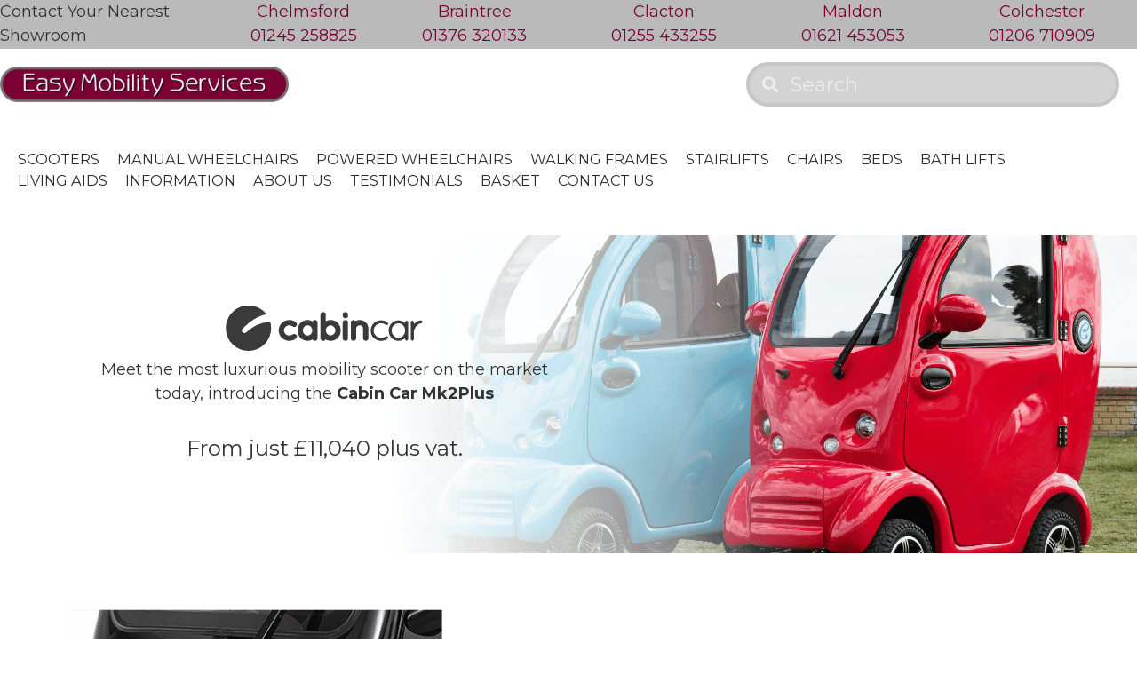

--- FILE ---
content_type: text/html; charset=UTF-8
request_url: http://www.easymobilityservices.co.uk/the-cabin-car-mobility-scooter/
body_size: 26533
content:
<!DOCTYPE html>
<html lang="en-GB">
<head >
<meta charset="UTF-8" />
<meta name="viewport" content="width=device-width, initial-scale=1" />
<meta name='robots' content='index, follow, max-image-preview:large, max-snippet:-1, max-video-preview:-1' />

	<!-- This site is optimized with the Yoast SEO plugin v26.8 - https://yoast.com/product/yoast-seo-wordpress/ -->
	<title>The Cabin Car Mk2 Mobility Scooter - Easy Mobility Services</title><link rel="preload" href="https://cdn.easymobilityservices.co.uk/wp-content/uploads/2020/07/EMS-Logo-01.png" as="image" imagesrcset="https://cdn.easymobilityservices.co.uk/wp-content/uploads/2020/07/EMS-Logo-01.png 1780w, https://cdn.easymobilityservices.co.uk/wp-content/uploads/2020/07/EMS-Logo-01-450x54.png 450w, https://cdn.easymobilityservices.co.uk/wp-content/uploads/2020/07/EMS-Logo-01-300x36.png 300w, https://cdn.easymobilityservices.co.uk/wp-content/uploads/2020/07/EMS-Logo-01-1024x124.png 1024w, https://cdn.easymobilityservices.co.uk/wp-content/uploads/2020/07/EMS-Logo-01-768x93.png 768w, https://cdn.easymobilityservices.co.uk/wp-content/uploads/2020/07/EMS-Logo-01-1536x186.png 1536w" imagesizes="(max-width: 1780px) 100vw, 1780px" fetchpriority="high">
	<meta name="description" content="Take a look at the all new Cabin Car which brings all the features of a new car to a mobility scooter. Award winning customer service!" />
	<link rel="canonical" href="https://www.easymobilityservices.co.uk/the-cabin-car-mobility-scooter/" />
	<meta property="og:locale" content="en_GB" />
	<meta property="og:type" content="article" />
	<meta property="og:title" content="The Cabin Car Mk2 Mobility Scooter - Easy Mobility Services" />
	<meta property="og:description" content="Take a look at the all new Cabin Car which brings all the features of a new car to a mobility scooter. Award winning customer service!" />
	<meta property="og:url" content="https://www.easymobilityservices.co.uk/the-cabin-car-mobility-scooter/" />
	<meta property="og:site_name" content="Easy Mobility Services" />
	<meta property="article:modified_time" content="2025-11-10T11:08:36+00:00" />
	<meta property="og:image" content="http://cdn.easymobilityservices.co.uk/wp-content/uploads/2020/02/artboard_1lge.png" />
	<script type="application/ld+json" class="yoast-schema-graph">{"@context":"https://schema.org","@graph":[{"@type":"WebPage","@id":"https://www.easymobilityservices.co.uk/the-cabin-car-mobility-scooter/","url":"https://www.easymobilityservices.co.uk/the-cabin-car-mobility-scooter/","name":"The Cabin Car Mk2 Mobility Scooter - Easy Mobility Services","isPartOf":{"@id":"https://www.easymobilityservices.co.uk/#website"},"primaryImageOfPage":{"@id":"https://www.easymobilityservices.co.uk/the-cabin-car-mobility-scooter/#primaryimage"},"image":{"@id":"https://www.easymobilityservices.co.uk/the-cabin-car-mobility-scooter/#primaryimage"},"thumbnailUrl":"http://cdn.easymobilityservices.co.uk/wp-content/uploads/2020/02/artboard_1lge.png","datePublished":"2017-01-30T13:04:08+00:00","dateModified":"2025-11-10T11:08:36+00:00","description":"Take a look at the all new Cabin Car which brings all the features of a new car to a mobility scooter. Award winning customer service!","breadcrumb":{"@id":"https://www.easymobilityservices.co.uk/the-cabin-car-mobility-scooter/#breadcrumb"},"inLanguage":"en-GB","potentialAction":[{"@type":"ReadAction","target":["https://www.easymobilityservices.co.uk/the-cabin-car-mobility-scooter/"]}]},{"@type":"ImageObject","inLanguage":"en-GB","@id":"https://www.easymobilityservices.co.uk/the-cabin-car-mobility-scooter/#primaryimage","url":"http://cdn.easymobilityservices.co.uk/wp-content/uploads/2020/02/artboard_1lge.png","contentUrl":"http://cdn.easymobilityservices.co.uk/wp-content/uploads/2020/02/artboard_1lge.png"},{"@type":"BreadcrumbList","@id":"https://www.easymobilityservices.co.uk/the-cabin-car-mobility-scooter/#breadcrumb","itemListElement":[{"@type":"ListItem","position":1,"name":"Home","item":"https://www.easymobilityservices.co.uk/"},{"@type":"ListItem","position":2,"name":"The Cabin Car Mk2 Mobility Scooter"}]},{"@type":"WebSite","@id":"https://www.easymobilityservices.co.uk/#website","url":"https://www.easymobilityservices.co.uk/","name":"Easy Mobility Services","description":"Supplying and Servicing Mobility Equipment throughout Essex","publisher":{"@id":"https://www.easymobilityservices.co.uk/#organization"},"potentialAction":[{"@type":"SearchAction","target":{"@type":"EntryPoint","urlTemplate":"https://www.easymobilityservices.co.uk/?s={search_term_string}"},"query-input":{"@type":"PropertyValueSpecification","valueRequired":true,"valueName":"search_term_string"}}],"inLanguage":"en-GB"},{"@type":"Organization","@id":"https://www.easymobilityservices.co.uk/#organization","name":"Easy Mobility Services","url":"https://www.easymobilityservices.co.uk/","logo":{"@type":"ImageObject","inLanguage":"en-GB","@id":"https://www.easymobilityservices.co.uk/#/schema/logo/image/","url":"http://cdn.easymobilityservices.co.uk/wp-content/uploads/2014/08/cropped-banenr1.png","contentUrl":"http://cdn.easymobilityservices.co.uk/wp-content/uploads/2014/08/cropped-banenr1.png","width":360,"height":70,"caption":"Easy Mobility Services"},"image":{"@id":"https://www.easymobilityservices.co.uk/#/schema/logo/image/"}}]}</script>
	<!-- / Yoast SEO plugin. -->


<link rel='dns-prefetch' href='//www.googletagmanager.com' />
<link rel='dns-prefetch' href='//fonts.googleapis.com' />
<link href='https://fonts.gstatic.com' crossorigin rel='preconnect' />
<link rel="preload" href="http://www.easymobilityservices.co.uk/wp-content/plugins/bb-plugin/fonts/fontawesome/5.15.4/webfonts/fa-solid-900.woff2" as="font" type="font/woff2" crossorigin="anonymous">
<link rel="preload" href="http://www.easymobilityservices.co.uk/wp-content/plugins/bb-plugin/fonts/fontawesome/5.15.4/webfonts/fa-regular-400.woff2" as="font" type="font/woff2" crossorigin="anonymous">
<link rel="preload" href="http://www.easymobilityservices.co.uk/wp-content/plugins/bb-plugin/fonts/fontawesome/5.15.4/webfonts/fa-brands-400.woff2" as="font" type="font/woff2" crossorigin="anonymous">
<style id='wp-img-auto-sizes-contain-inline-css' type='text/css'>
img:is([sizes=auto i],[sizes^="auto," i]){contain-intrinsic-size:3000px 1500px}
/*# sourceURL=wp-img-auto-sizes-contain-inline-css */
</style>
<link rel='stylesheet' id='ems-theme-css' href='http://www.easymobilityservices.co.uk/wp-content/themes/EMS/style.css' type='text/css' media='all' />
<style id='ems-theme-inline-css' type='text/css'>
.home-section-1 { background-image: url(http://cdn.easymobilityservices.co.uk/wp-content/uploads/2014/08/purple1.png); }.home-section-3 { background-image: url(http://cdn.easymobilityservices.co.uk/wp-content/uploads/2014/08/grey12.png); }.home-section-5 { background-image: url(http://cdn.easymobilityservices.co.uk/wp-content/uploads/2014/08/grey11.png); }
/*# sourceURL=ems-theme-inline-css */
</style>
<style id='wp-block-library-inline-css' type='text/css'>
:root{--wp-block-synced-color:#7a00df;--wp-block-synced-color--rgb:122,0,223;--wp-bound-block-color:var(--wp-block-synced-color);--wp-editor-canvas-background:#ddd;--wp-admin-theme-color:#007cba;--wp-admin-theme-color--rgb:0,124,186;--wp-admin-theme-color-darker-10:#006ba1;--wp-admin-theme-color-darker-10--rgb:0,107,160.5;--wp-admin-theme-color-darker-20:#005a87;--wp-admin-theme-color-darker-20--rgb:0,90,135;--wp-admin-border-width-focus:2px}@media (min-resolution:192dpi){:root{--wp-admin-border-width-focus:1.5px}}.wp-element-button{cursor:pointer}:root .has-very-light-gray-background-color{background-color:#eee}:root .has-very-dark-gray-background-color{background-color:#313131}:root .has-very-light-gray-color{color:#eee}:root .has-very-dark-gray-color{color:#313131}:root .has-vivid-green-cyan-to-vivid-cyan-blue-gradient-background{background:linear-gradient(135deg,#00d084,#0693e3)}:root .has-purple-crush-gradient-background{background:linear-gradient(135deg,#34e2e4,#4721fb 50%,#ab1dfe)}:root .has-hazy-dawn-gradient-background{background:linear-gradient(135deg,#faaca8,#dad0ec)}:root .has-subdued-olive-gradient-background{background:linear-gradient(135deg,#fafae1,#67a671)}:root .has-atomic-cream-gradient-background{background:linear-gradient(135deg,#fdd79a,#004a59)}:root .has-nightshade-gradient-background{background:linear-gradient(135deg,#330968,#31cdcf)}:root .has-midnight-gradient-background{background:linear-gradient(135deg,#020381,#2874fc)}:root{--wp--preset--font-size--normal:16px;--wp--preset--font-size--huge:42px}.has-regular-font-size{font-size:1em}.has-larger-font-size{font-size:2.625em}.has-normal-font-size{font-size:var(--wp--preset--font-size--normal)}.has-huge-font-size{font-size:var(--wp--preset--font-size--huge)}.has-text-align-center{text-align:center}.has-text-align-left{text-align:left}.has-text-align-right{text-align:right}.has-fit-text{white-space:nowrap!important}#end-resizable-editor-section{display:none}.aligncenter{clear:both}.items-justified-left{justify-content:flex-start}.items-justified-center{justify-content:center}.items-justified-right{justify-content:flex-end}.items-justified-space-between{justify-content:space-between}.screen-reader-text{border:0;clip-path:inset(50%);height:1px;margin:-1px;overflow:hidden;padding:0;position:absolute;width:1px;word-wrap:normal!important}.screen-reader-text:focus{background-color:#ddd;clip-path:none;color:#444;display:block;font-size:1em;height:auto;left:5px;line-height:normal;padding:15px 23px 14px;text-decoration:none;top:5px;width:auto;z-index:100000}html :where(.has-border-color){border-style:solid}html :where([style*=border-top-color]){border-top-style:solid}html :where([style*=border-right-color]){border-right-style:solid}html :where([style*=border-bottom-color]){border-bottom-style:solid}html :where([style*=border-left-color]){border-left-style:solid}html :where([style*=border-width]){border-style:solid}html :where([style*=border-top-width]){border-top-style:solid}html :where([style*=border-right-width]){border-right-style:solid}html :where([style*=border-bottom-width]){border-bottom-style:solid}html :where([style*=border-left-width]){border-left-style:solid}html :where(img[class*=wp-image-]){height:auto;max-width:100%}:where(figure){margin:0 0 1em}html :where(.is-position-sticky){--wp-admin--admin-bar--position-offset:var(--wp-admin--admin-bar--height,0px)}@media screen and (max-width:600px){html :where(.is-position-sticky){--wp-admin--admin-bar--position-offset:0px}}

/*# sourceURL=wp-block-library-inline-css */
</style><link rel='stylesheet' id='wc-blocks-style-css' href='http://www.easymobilityservices.co.uk/wp-content/plugins/woocommerce/assets/client/blocks/wc-blocks.css' type='text/css' media='all' />

<style id='classic-theme-styles-inline-css' type='text/css'>
/*! This file is auto-generated */
.wp-block-button__link{color:#fff;background-color:#32373c;border-radius:9999px;box-shadow:none;text-decoration:none;padding:calc(.667em + 2px) calc(1.333em + 2px);font-size:1.125em}.wp-block-file__button{background:#32373c;color:#fff;text-decoration:none}
/*# sourceURL=/wp-includes/css/classic-themes.min.css */
</style>
<link rel='stylesheet' id='pp-jquery-fancybox-css' href='http://www.easymobilityservices.co.uk/wp-content/plugins/bbpowerpack/assets/css/jquery.fancybox.min.css' type='text/css' media='all' />
<link rel='stylesheet' id='jquery-swiper-css' href='http://www.easymobilityservices.co.uk/wp-content/plugins/bbpowerpack/assets/css/swiper.min.css' type='text/css' media='all' />
<link rel='stylesheet' id='tablesaw-css' href='http://www.easymobilityservices.co.uk/wp-content/plugins/bbpowerpack/assets/css/tablesaw.css' type='text/css' media='all' />
<link rel='stylesheet' id='fl-builder-layout-2263-css' href='https://www.easymobilityservices.co.uk/wp-content/uploads/bb-plugin/cache/2263-layout.css' type='text/css' media='all' />
<link rel='stylesheet' id='woocommerce-layout-css' href='http://www.easymobilityservices.co.uk/wp-content/plugins/woocommerce/assets/css/woocommerce-layout.css' type='text/css' media='all' />
<link rel='stylesheet' id='woocommerce-smallscreen-css' href='http://www.easymobilityservices.co.uk/wp-content/plugins/woocommerce/assets/css/woocommerce-smallscreen.css' type='text/css' media='only screen and (max-width: 768px)' />
<link rel='stylesheet' id='woocommerce-general-css' href='http://www.easymobilityservices.co.uk/wp-content/plugins/woocommerce/assets/css/woocommerce.css' type='text/css' media='all' />
<style id='woocommerce-inline-inline-css' type='text/css'>
.woocommerce form .form-row .required { visibility: visible; }
/*# sourceURL=woocommerce-inline-inline-css */
</style>
<link rel='stylesheet' id='woopack-frontend-css' href='http://www.easymobilityservices.co.uk/wp-content/plugins/woopack/assets/css/frontend.css' type='text/css' media='all' />
<link rel='stylesheet' id='font-awesome-5-css' href='http://www.easymobilityservices.co.uk/wp-content/plugins/bb-plugin/fonts/fontawesome/5.15.4/css/all.min.css' type='text/css' media='all' />
<link rel='stylesheet' id='font-awesome-css' href='http://www.easymobilityservices.co.uk/wp-content/plugins/bb-plugin/fonts/fontawesome/5.15.4/css/v4-shims.min.css' type='text/css' media='all' />
<link rel='stylesheet' id='fl-builder-layout-bundle-bc7651f21e6d8bf6c81992be8f8f59a8-css' href='https://www.easymobilityservices.co.uk/wp-content/uploads/bb-plugin/cache/bc7651f21e6d8bf6c81992be8f8f59a8-layout-bundle.css' type='text/css' media='all' />
<link rel='stylesheet' id='select2-css' href='http://www.easymobilityservices.co.uk/wp-content/plugins/woocommerce/assets/css/select2.css' type='text/css' media='all' />
<link rel='stylesheet' id='checkout-block-css' href='http://www.easymobilityservices.co.uk/wp-content/plugins/woocommerce-disability-vat-exemption/assest/css/checkout-block.css' type='text/css' media='all' />
<link rel='stylesheet' id='flexible-shipping-free-shipping-css' href='http://www.easymobilityservices.co.uk/wp-content/plugins/flexible-shipping/assets/dist/css/free-shipping.css' type='text/css' media='all' />
<link rel='stylesheet' id='tablepress-default-css' href='http://www.easymobilityservices.co.uk/wp-content/plugins/tablepress/css/build/default.css' type='text/css' media='all' />
<link rel='stylesheet' id='gca-column-styles-css' href='http://www.easymobilityservices.co.uk/wp-content/plugins/genesis-columns-advanced/css/gca-column-styles.css' type='text/css' media='all' />
<link rel='stylesheet' id='pp-animate-css' href='http://www.easymobilityservices.co.uk/wp-content/plugins/bbpowerpack/assets/css/animate.min.css' type='text/css' media='all' />
<link rel='stylesheet' id='fl-builder-google-fonts-86953ce55cf051cc82a0f7862a2f62c5-css' href='//fonts.googleapis.com/css?family=Montserrat%3A400%2C700&#038;ver=93373862b4616f221040268525f59032' type='text/css' media='all' />
<script type="text/javascript" src="http://www.easymobilityservices.co.uk/wp-includes/js/jquery/jquery.min.js" id="jquery-core-js"></script>
<script type="text/javascript" src="http://www.easymobilityservices.co.uk/wp-content/plugins/sticky-menu-or-anything-on-scroll/assets/js/jq-sticky-anything.min.js" id="stickyAnythingLib-js" defer></script>
<script type="text/javascript" src="http://www.easymobilityservices.co.uk/wp-content/plugins/woocommerce/assets/js/jquery-blockui/jquery.blockUI.min.js" id="wc-jquery-blockui-js" data-wp-strategy="defer" defer></script>
<script type="text/javascript" id="wc-add-to-cart-js-extra">
/* <![CDATA[ */
var wc_add_to_cart_params = {"ajax_url":"/wp-admin/admin-ajax.php","wc_ajax_url":"/?wc-ajax=%%endpoint%%","i18n_view_cart":"View basket","cart_url":"https://www.easymobilityservices.co.uk/cart/","is_cart":"","cart_redirect_after_add":"yes"};
//# sourceURL=wc-add-to-cart-js-extra
/* ]]> */
</script>
<script type="text/javascript" src="http://www.easymobilityservices.co.uk/wp-content/plugins/woocommerce/assets/js/frontend/add-to-cart.min.js" id="wc-add-to-cart-js" defer data-wp-strategy="defer"></script>
<script type="text/javascript" src="http://www.easymobilityservices.co.uk/wp-content/plugins/woocommerce/assets/js/js-cookie/js.cookie.min.js" id="wc-js-cookie-js" data-wp-strategy="defer" defer></script>
<script type="text/javascript" src="http://www.easymobilityservices.co.uk/wp-content/plugins/woocommerce/assets/js/select2/select2.full.min.js" id="wc-select2-js" defer data-wp-strategy="defer"></script>

<!-- Google tag (gtag.js) snippet added by Site Kit -->
<!-- Google Analytics snippet added by Site Kit -->
<script type="text/javascript" src="https://www.googletagmanager.com/gtag/js?id=GT-K4ZBFMR" id="google_gtagjs-js" async></script>
<script type="text/javascript" id="google_gtagjs-js-after">
/* <![CDATA[ */
window.dataLayer = window.dataLayer || [];function gtag(){dataLayer.push(arguments);}
gtag("set","linker",{"domains":["www.easymobilityservices.co.uk"]});
gtag("js", new Date());
gtag("set", "developer_id.dZTNiMT", true);
gtag("config", "GT-K4ZBFMR", {"googlesitekit_post_type":"page"});
 window._googlesitekit = window._googlesitekit || {}; window._googlesitekit.throttledEvents = []; window._googlesitekit.gtagEvent = (name, data) => { var key = JSON.stringify( { name, data } ); if ( !! window._googlesitekit.throttledEvents[ key ] ) { return; } window._googlesitekit.throttledEvents[ key ] = true; setTimeout( () => { delete window._googlesitekit.throttledEvents[ key ]; }, 5 ); gtag( "event", name, { ...data, event_source: "site-kit" } ); }; 
//# sourceURL=google_gtagjs-js-after
/* ]]> */
</script>
		<script>
			var bb_powerpack = {
				version: '2.40.10',
				getAjaxUrl: function() { return atob( 'aHR0cHM6Ly93d3cuZWFzeW1vYmlsaXR5c2VydmljZXMuY28udWsvd3AtYWRtaW4vYWRtaW4tYWpheC5waHA=' ); },
				callback: function() {},
				mapMarkerData: {},
				post_id: '2263',
				search_term: '',
				current_page: 'https://www.easymobilityservices.co.uk/the-cabin-car-mobility-scooter/',
				conditionals: {
					is_front_page: false,
					is_home: false,
					is_archive: false,
					current_post_type: '',
					is_tax: false,
										is_author: false,
					current_author: false,
					is_search: false,
									}
			};
		</script>
		<meta name="generator" content="Site Kit by Google 1.170.0" /><link href="[data-uri]" rel="icon" type="image/x-icon" />		<script type="text/javascript">
						var woopack_config = {"ajaxurl":"https:\/\/www.easymobilityservices.co.uk\/wp-admin\/admin-ajax.php","page":0,"current_page":"https:\/\/www.easymobilityservices.co.uk\/the-cabin-car-mobility-scooter\/","woo_url":"http:\/\/www.easymobilityservices.co.uk\/wp-content\/plugins\/woocommerce\/","conditionals":{"is_archive":false,"is_tax":false,"is_author":false,"is_search":false}};
		</script>
		<!-- Google site verification - Google for WooCommerce -->
<meta name="google-site-verification" content="P0dstbxWYUg4fb606UNHyrSepaItEMvcG0KkMXtyl-g" />
<style type="text/css">.site-title a { background: url(http://cdn.easymobilityservices.co.uk/wp-content/uploads/2014/08/cropped-banenr1.png) no-repeat !important; }</style>
	<noscript><style>.woocommerce-product-gallery{ opacity: 1 !important; }</style></noscript>
	<link rel="icon" href="https://cdn.easymobilityservices.co.uk/wp-content/uploads/2016/03/cropped-fb1-32x32.jpg" sizes="32x32" />
<link rel="icon" href="https://cdn.easymobilityservices.co.uk/wp-content/uploads/2016/03/cropped-fb1-192x192.jpg" sizes="192x192" />
<link rel="apple-touch-icon" href="https://cdn.easymobilityservices.co.uk/wp-content/uploads/2016/03/cropped-fb1-180x180.jpg" />
<meta name="msapplication-TileImage" content="https://cdn.easymobilityservices.co.uk/wp-content/uploads/2016/03/cropped-fb1-270x270.jpg" />
		<style type="text/css" id="wp-custom-css">
			/*
Welcome to Custom CSS!

To learn how this works, see http://wp.me/PEmnE-Bt
*/

/* fix beaver builder mangling images */
img:is([sizes="auto" i], [sizes^="auto," i]) {
    contain: size !important;
    contain-intrinsic-size: 300px 300px;
    contain-intrinsic-width: 300px;
    contain-intrinsic-height: 300px;
}

.woocommerce-product-details__short-description ul li{
	list-style-type: disc;
}
.woocommerce:where(body:not(.woocommerce-uses-block-theme)) ul.products li.product .price,
.product-template-default.woocommerce .product .price {
	color: #5e072a;
}

.product-template-default.woocommerce .single_add_to_cart_button.button.alt,
.product-template-default.woocommerce .checkout-button.button.alt.wc-forward{
	background-color: #5e072a;
}

.simple-social-icons ul li a {
	font-family: 'ssi-icomoon' !important;
}

.page-id-2 home-section-2 .featured-content img,
.page-id-2 home-section-3 .featured-content img{
	max-width: 150px;
}
body {
	font-weight:400;
}

.page-id-5426 .content { 
	padding: 0px; 
	 }

.page-id-5426 .entry-header {
	display:none;
}

.page-id-2263 .content { 
	padding: 0px; 
	 }

.page-id-2263 .entry-header {
	display:none;
}

.page-id-2263 .site-inner {
	max-width: none;
	padding: 0px;
}

.page-id-2263 .breadcrumb {
	display: none;
}

.page-id-122 .content { 
	padding: 0px; 
	 }

.page-id-122 .entry-header {
	display:none;
}

.page-id-122 .site-inner {
	max-width: none;
	padding: 0px;
}

.page-id-122 .breadcrumb {
	display: none;
}

.page-id-5863 .content { 
	padding: 0px; 
	 }

.page-id-5863 .entry-header {
	display:none;
}

.page-id-5863 .site-inner {
	max-width: none;
	padding: 0px;
	margin: 0px;
}

.page-id-5863 .breadcrumb {
	display: none;
} 

.page-id-5863 .footer-widgets {
	display: none;
}

.page-id-5863 .entry {
	margin: 0px;
}

.homeicon:hover { 
	transform: scale(.95);
}

.entry-content a img {
	padding: 0px;
}


.page-id-63 .site-inner {
	max-width: none;
	padding: 0px;
	margin: 0px;
}

.page-id-63 .breadcrumb {
	display: none;
} 

.page-id-63 .footer-widgets {
	display: none;
}

.page-id-63 .entry {
	margin: 0px;
}

.page-id-63 .entry-header {
	display: none;
}

.page-id-63 .content {
	padding: 0px;
}

.page-id-5739 .site-inner {
	max-width: none;
	padding: 0px;
	margin: 0px;
}

.page-id-5739 .breadcrumb {
	display: none;
} 

.page-id-5739 .footer-widgets {
	display: none;
}

.page-id-5739 .entry {
	margin: 0px;
}

.page-id-5739 .entry-header {
	display: none;
}

.page-id-5739 .content {
	padding: 0px;
}

.page-id-760 .site-inner {
	max-width: none;
	padding: 0px;
	margin: 0px;
}

.page-id-760 .breadcrumb {
	display: none;
} 

.page-id-760 .footer-widgets {
	display: none;
}

.page-id-760 .entry {
	margin: 0px;
}

.page-id-760 .entry-header {
	display: none;
}

.page-id-760 .content {
	padding: 0px;
}

.woocommerce-Reviews .woocommerce-Reviews-title{
  display: none;
}

.yikes-custom-woo-tab-title-specification {
  display: none;
}

.page-id-276 .site-inner {
	max-width: none;
	padding: 0px;
	margin: 0px;
}

.page-id-276 .breadcrumb {
	display: none;
} 

.page-id-276 .footer-widgets {
	display: none;
}

.page-id-276 .entry {
	margin: 0px;
}

.page-id-276 .entry-header {
	display: none;
}

.page-id-276 .content {
	padding: 0px;
}

.page-id-275 .site-inner {
	max-width: none;
	padding: 0;
	margin: 0;
}

.page-id-275 .breadcrumb {
	display: none;
} 

.page-id-275 .footer-widgets {
	display: none;
}

.page-id-275 .entry {
	margin: 0;
}

.page-id-275 .entry-header {
	display: none;
}

.page-id-275 .content {
	padding: 0;
}
.tax-product_cat .site-inner {
	max-width: none;
	padding: 0px;
	margin: 0px;
}

.woocommerce-ordering {
  display: none;
}

.woocommerce-result-count {
  display: none;
}

.woocommerce img {
	cursor: pointer;
}

.nav-primary {
	display: none;
}

.page-id-6812 .site-inner {
	max-width: none;
	padding: 0;
	margin: 0;
}

.page-id-6812 .breadcrumb {
	display: none;
} 

.page-id-6812 .footer-widgets {
	display: none;
}

.page-id-6812 .entry {
	margin: 0;
}

.page-id-6812 .entry-header {
	display: none;
}

.page-id-6812 .content {
	padding: 0;
}

.page-id-6848 .site-inner {
	max-width: none;
	padding: 0;
	margin: 0;
}

.page-id-6848 .breadcrumb {
	display: none;
} 

.page-id-6848 .footer-widgets {
	display: none;
}

.page-id-6848 .entry {
	margin: 0;
}

.page-id-6848 .entry-header {
	display: none;
}

.page-id-6848 .content {
	padding: 0;
}

.page-id-6861 .site-inner {
	max-width: none;
	padding: 0;
	margin: 0;
}

.page-id-6861 .breadcrumb {
	display: none;
} 

.page-id-6861 .footer-widgets {
	display: none;
}

.page-id-6861 .entry {
	margin: 0;
}

.page-id-6861 .entry-header {
	display: none;
}

.page-id-6861 .content {
	padding: 0;
}


.page-id-6880 .site-inner {
	max-width: none;
	padding: 0;
	margin: 0;
}

.page-id-6880 .breadcrumb {
	display: none;
} 

.page-id-6880 .footer-widgets {
	display: none;
}

.page-id-6880 .entry {
	margin: 0;
}

.page-id-6880 .entry-header {
	display: none;
}

.page-id-6880 .content {
	padding: 0;
}


.page-id-6888 .site-inner {
	max-width: none;
	padding: 0;
	margin: 0;
}

.page-id-6888 .breadcrumb {
	display: none;
} 

.page-id-6888 .footer-widgets {
	display: none;
}

.page-id-6888 .entry {
	margin: 0;
}

.page-id-6888 .entry-header {
	display: none;
}

.page-id-6888 .content {
	padding: 0;
}		</style>
		
		<!-- Global site tag (gtag.js) - Google Ads: AW-17718652139 - Google for WooCommerce -->
		<script async src="https://www.googletagmanager.com/gtag/js?id=AW-17718652139"></script>
		<script>
			window.dataLayer = window.dataLayer || [];
			function gtag() { dataLayer.push(arguments); }
			gtag( 'consent', 'default', {
				analytics_storage: 'denied',
				ad_storage: 'denied',
				ad_user_data: 'denied',
				ad_personalization: 'denied',
				region: ['AT', 'BE', 'BG', 'HR', 'CY', 'CZ', 'DK', 'EE', 'FI', 'FR', 'DE', 'GR', 'HU', 'IS', 'IE', 'IT', 'LV', 'LI', 'LT', 'LU', 'MT', 'NL', 'NO', 'PL', 'PT', 'RO', 'SK', 'SI', 'ES', 'SE', 'GB', 'CH'],
				wait_for_update: 500,
			} );
			gtag('js', new Date());
			gtag('set', 'developer_id.dOGY3NW', true);
			gtag("config", "AW-17718652139", { "groups": "GLA", "send_page_view": false });		</script>

		<noscript><style>.perfmatters-lazy[data-src]{display:none !important;}</style></noscript><style>.perfmatters-lazy-youtube{position:relative;width:100%;max-width:100%;height:0;padding-bottom:56.23%;overflow:hidden}.perfmatters-lazy-youtube img{position:absolute;top:0;right:0;bottom:0;left:0;display:block;width:100%;max-width:100%;height:auto;margin:auto;border:none;cursor:pointer;transition:.5s all;-webkit-transition:.5s all;-moz-transition:.5s all}.perfmatters-lazy-youtube img:hover{-webkit-filter:brightness(75%)}.perfmatters-lazy-youtube .play{position:absolute;top:50%;left:50%;right:auto;width:68px;height:48px;margin-left:-34px;margin-top:-24px;background:url(http://cdn.easymobilityservices.co.uk/wp-content/plugins/perfmatters/img/youtube.svg) no-repeat;background-position:center;background-size:cover;pointer-events:none;filter:grayscale(1)}.perfmatters-lazy-youtube:hover .play{filter:grayscale(0)}.perfmatters-lazy-youtube iframe{position:absolute;top:0;left:0;width:100%;height:100%;z-index:99}.perfmatters-lazy.pmloaded,.perfmatters-lazy.pmloaded>img,.perfmatters-lazy>img.pmloaded,.perfmatters-lazy[data-ll-status=entered]{animation:500ms pmFadeIn}@keyframes pmFadeIn{0%{opacity:0}100%{opacity:1}}</style></head>
<body class="wp-singular page-template-default page page-id-2263 wp-theme-genesis wp-child-theme-EMS theme-genesis fl-builder fl-builder-2-10-0-5 fl-themer-1-5-2-1 fl-no-js woocommerce-no-js fl-theme-builder-footer fl-theme-builder-footer-footer fl-theme-builder-header fl-theme-builder-header-header custom-header header-image header-full-width full-width-content genesis-breadcrumbs-visible"><script type="text/javascript">
/* <![CDATA[ */
gtag("event", "page_view", {send_to: "GLA"});
/* ]]> */
</script>
<div class="site-container"><header class="fl-builder-content fl-builder-content-6678 fl-builder-global-templates-locked" data-post-id="6678" data-type="header" data-sticky="0" data-sticky-on="" data-sticky-breakpoint="medium" data-shrink="0" data-overlay="0" data-overlay-bg="transparent" data-shrink-image-height="50px" role="banner" itemscope="itemscope" itemtype="http://schema.org/WPHeader"><div class="fl-row fl-row-full-width fl-row-bg-color fl-node-5f3acc1601c5f fl-row-default-height fl-row-align-center fl-visible-desktop fl-visible-large fl-visible-medium" data-node="5f3acc1601c5f">
	<div class="fl-row-content-wrap">
						<div class="fl-row-content fl-row-fixed-width fl-node-content">
		
<div class="fl-col-group fl-node-5f3acc16072c1" data-node="5f3acc16072c1">
			<div class="fl-col fl-node-h81pm54grtqf fl-col-bg-color fl-col-small" data-node="h81pm54grtqf">
	<div class="fl-col-content fl-node-content"><div  class="fl-module fl-module-rich-text fl-rich-text fl-node-zubnojyvh1sr" data-node="zubnojyvh1sr">
	<p>Contact Your Nearest Showroom</p>
</div>
</div>
</div>
			<div class="fl-col fl-node-5f3ad41d840fd fl-col-bg-color fl-col-small" data-node="5f3ad41d840fd">
	<div class="fl-col-content fl-node-content"><div  class="fl-module fl-module-button fl-button-wrap fl-button-width-full fl-button-center fl-node-5f3ad41d84181" data-node="5f3ad41d84181">
			<a href="http://www.easymobilityservices.co.uk/chelmsford-showroom/"  target="_self"  class="fl-button" >
							<span class="fl-button-text">Chelmsford <br> 01245 258825</span>
					</a>
	</div>
</div>
</div>
			<div class="fl-col fl-node-5f3ad420a00b2 fl-col-bg-color fl-col-small" data-node="5f3ad420a00b2">
	<div class="fl-col-content fl-node-content"><div  class="fl-module fl-module-button fl-button-wrap fl-button-width-full fl-button-center fl-node-5f3ad420a011f" data-node="5f3ad420a011f">
			<a href="http://www.easymobilityservices.co.uk/braintree-showroom/"  target="_self"  class="fl-button" >
							<span class="fl-button-text">Braintree <br> 01376 320133</span>
					</a>
	</div>
</div>
</div>
			<div class="fl-col fl-node-5f3ad4490ced6 fl-col-bg-color fl-col-small" data-node="5f3ad4490ced6">
	<div class="fl-col-content fl-node-content"><div  class="fl-module fl-module-button fl-button-wrap fl-button-width-full fl-button-center fl-node-5f3ad4490cf63" data-node="5f3ad4490cf63">
			<a href="http://www.easymobilityservices.co.uk/clacton-showroom/"  target="_self"  class="fl-button" >
							<span class="fl-button-text">Clacton <br> 01255 433255</span>
					</a>
	</div>
</div>
</div>
			<div class="fl-col fl-node-5f3ad44cca190 fl-col-bg-color fl-col-small" data-node="5f3ad44cca190">
	<div class="fl-col-content fl-node-content"><div  class="fl-module fl-module-button fl-button-wrap fl-button-width-full fl-button-center fl-node-5f3ad44cca1fa" data-node="5f3ad44cca1fa">
			<a href="http://www.easymobilityservices.co.uk/maldon-shop/"  target="_self"  class="fl-button" >
							<span class="fl-button-text">Maldon <br> 01621 453053</span>
					</a>
	</div>
</div>
</div>
			<div class="fl-col fl-node-5f3ad45e5c6fe fl-col-bg-color fl-col-small" data-node="5f3ad45e5c6fe">
	<div class="fl-col-content fl-node-content"><div  class="fl-module fl-module-button fl-button-wrap fl-button-width-full fl-button-center fl-node-5f3ad45e5c76e" data-node="5f3ad45e5c76e">
			<a href="http://www.easymobilityservices.co.uk/colchester-showroom/"  target="_self"  class="fl-button" >
							<span class="fl-button-text">Colchester <br> 01206 710909</span>
					</a>
	</div>
</div>
</div>
	</div>

<div class="fl-col-group fl-node-2b9u10d4tmk5" data-node="2b9u10d4tmk5">
			<div class="fl-col fl-node-4wdl05qj9trp fl-col-bg-color" data-node="4wdl05qj9trp">
	<div class="fl-col-content fl-node-content"></div>
</div>
	</div>
		</div>
	</div>
</div>
<div class="fl-row fl-row-fixed-width fl-row-bg-color fl-node-5f08746168c9f fl-row-default-height fl-row-align-center" data-node="5f08746168c9f">
	<div class="fl-row-content-wrap">
						<div class="fl-row-content fl-row-full-width fl-node-content">
		
<div class="fl-col-group fl-node-5f3ab66bcd38e fl-col-group-equal-height fl-col-group-align-center" data-node="5f3ab66bcd38e">
			<div class="fl-col fl-node-5f3ab66bcd498 fl-col-bg-color fl-col-small" data-node="5f3ab66bcd498">
	<div class="fl-col-content fl-node-content"><div role="figure" class="fl-module fl-module-photo fl-photo fl-photo-align-left fl-node-5f0874bf02a8b" data-node="5f0874bf02a8b" itemscope itemtype="https://schema.org/ImageObject">
	<div class="fl-photo-content fl-photo-img-png">
				<a href="https://www.easymobilityservices.co.uk"  target="_self" itemprop="url">
				<img data-perfmatters-preload decoding="async" class="fl-photo-img wp-image-6680 size-full" src="https://cdn.easymobilityservices.co.uk/wp-content/uploads/2020/07/EMS-Logo-01.png" alt="EMS Logo" height="215" width="1780" title="EMS Logo" data-no-lazy="1" itemprop="image" srcset="https://cdn.easymobilityservices.co.uk/wp-content/uploads/2020/07/EMS-Logo-01.png 1780w, https://cdn.easymobilityservices.co.uk/wp-content/uploads/2020/07/EMS-Logo-01-450x54.png 450w, https://cdn.easymobilityservices.co.uk/wp-content/uploads/2020/07/EMS-Logo-01-300x36.png 300w, https://cdn.easymobilityservices.co.uk/wp-content/uploads/2020/07/EMS-Logo-01-1024x124.png 1024w, https://cdn.easymobilityservices.co.uk/wp-content/uploads/2020/07/EMS-Logo-01-768x93.png 768w, https://cdn.easymobilityservices.co.uk/wp-content/uploads/2020/07/EMS-Logo-01-1536x186.png 1536w" sizes="(max-width: 1780px) 100vw, 1780px" fetchpriority="high">
				</a>
					</div>
	</div>
</div>
</div>
			<div class="fl-col fl-node-0c8x1vsyfnl7 fl-col-bg-color fl-col-small" data-node="0c8x1vsyfnl7">
	<div class="fl-col-content fl-node-content"></div>
</div>
			<div class="fl-col fl-node-5f3ab66bcd49a fl-col-bg-color fl-col-small" data-node="5f3ab66bcd49a">
	<div class="fl-col-content fl-node-content"><div class="fl-module fl-module-pp-search-form fl-node-5f3ab6c4bf830" data-node="5f3ab6c4bf830">
	<div class="fl-module-content fl-node-content">
		<div class="pp-search-form-wrap pp-search-form--style-minimal pp-search-form--button-type-icon">
	<form class="pp-search-form" role="search" action="https://www.easymobilityservices.co.uk" method="get" aria-label="Search form">
				<div class="pp-search-form__container">
							<div class="pp-search-form__icon">
					<i class="fa fa-search" aria-hidden="true"></i>					<span class="pp-screen-reader-text">Search</span>
				</div>
										<label class="pp-screen-reader-text" for="pp-search-form__input-5f3ab6c4bf830">
				Search			</label>
			<input id="pp-search-form__input-5f3ab6c4bf830"  placeholder="Search" class="pp-search-form__input" type="search" name="s" title="Search" value="">
											</div>
			</form>
</div>	</div>
</div>
</div>
</div>
	</div>

<div class="fl-col-group fl-node-5f3ab6b331ad7" data-node="5f3ab6b331ad7">
			<div class="fl-col fl-node-5f3ab6b331bed fl-col-bg-none" data-node="5f3ab6b331bed">
	<div class="fl-col-content fl-node-content"><div class="fl-module fl-module-pp-advanced-menu fl-node-5f087573dff33" data-node="5f087573dff33">
	<div class="fl-module-content fl-node-content">
		<div class="pp-advanced-menu pp-advanced-menu-accordion-collapse pp-menu-default pp-menu-align-left pp-menu-position-below">
   				<div class="pp-advanced-menu-mobile">
			<button class="pp-advanced-menu-mobile-toggle hamburger" tabindex="0" aria-label="Menu" aria-expanded="false">
				<div class="pp-hamburger"><div class="pp-hamburger-box"><div class="pp-hamburger-inner"></div></div></div>			</button>
			</div>
			   	<div class="pp-clear"></div>
	<nav class="pp-menu-nav" aria-label="Menu" itemscope="itemscope" itemtype="https://schema.org/SiteNavigationElement">
		<ul id="menu-main" class="menu pp-advanced-menu-horizontal pp-toggle-none"><li id="menu-item-6904" class="menu-item menu-item-type-taxonomy menu-item-object-product_cat"><a href="https://www.easymobilityservices.co.uk/product-category/scooters/"><span class="menu-item-text">Scooters</span></a></li><li id="menu-item-6987" class="menu-item menu-item-type-taxonomy menu-item-object-product_cat"><a href="https://www.easymobilityservices.co.uk/product-category/manual-wheelchairs/"><span class="menu-item-text">Manual Wheelchairs</span></a></li><li id="menu-item-6988" class="menu-item menu-item-type-taxonomy menu-item-object-product_cat"><a href="https://www.easymobilityservices.co.uk/product-category/powered-wheelchairs/"><span class="menu-item-text">Powered Wheelchairs</span></a></li><li id="menu-item-14573" class="menu-item menu-item-type-taxonomy menu-item-object-product_cat"><a href="https://www.easymobilityservices.co.uk/product-category/walking-frames/"><span class="menu-item-text">Walking Frames</span></a></li><li id="menu-item-6655" class="menu-item menu-item-type-taxonomy menu-item-object-product_cat"><a href="https://www.easymobilityservices.co.uk/product-category/stairlifts/"><span class="menu-item-text">Stairlifts</span></a></li><li id="menu-item-6770" class="menu-item menu-item-type-taxonomy menu-item-object-product_cat"><a href="https://www.easymobilityservices.co.uk/product-category/rise-and-recliner-chairs/"><span class="menu-item-text">Chairs</span></a></li><li id="menu-item-147" class="menu-item menu-item-type-post_type menu-item-object-page"><a href="https://www.easymobilityservices.co.uk/electric-beds/"><span class="menu-item-text">Beds</span></a></li><li id="menu-item-6792" class="menu-item menu-item-type-taxonomy menu-item-object-product_cat"><a href="https://www.easymobilityservices.co.uk/product-category/bath-lifts-bath-seats/"><span class="menu-item-text">Bath Lifts</span></a></li><li id="menu-item-5324" class="menu-item menu-item-type-taxonomy menu-item-object-product_cat"><a href="https://www.easymobilityservices.co.uk/product-category/mobility-aids/"><span class="menu-item-text">Living Aids</span></a></li><li id="menu-item-6872" class="menu-item menu-item-type-custom menu-item-object-custom menu-item-has-children pp-has-submenu"><div class="pp-has-submenu-container"><a href="#"><span class="menu-item-text">Information<span class="pp-menu-toggle" tabindex="0" aria-expanded="false" aria-label="Information: submenu" role="button"></span></span></a></div><ul class="sub-menu">	<li id="menu-item-6871" class="menu-item menu-item-type-post_type menu-item-object-page"><a href="https://www.easymobilityservices.co.uk/product-guides/"><span class="menu-item-text">Product Guides</span></a></li>	<li id="menu-item-4207" class="menu-item menu-item-type-post_type menu-item-object-page"><a href="https://www.easymobilityservices.co.uk/frequently-asked-questions-faq/"><span class="menu-item-text">FAQ</span></a></li>	<li id="menu-item-658" class="menu-item menu-item-type-taxonomy menu-item-object-category"><a href="https://www.easymobilityservices.co.uk/category/news/"><span class="menu-item-text">News</span></a></li>	<li id="menu-item-127" class="menu-item menu-item-type-post_type menu-item-object-page"><a href="https://www.easymobilityservices.co.uk/motability-scheme/"><span class="menu-item-text">Motability Scheme</span></a></li>	<li id="menu-item-7046" class="menu-item menu-item-type-post_type menu-item-object-page"><a href="https://www.easymobilityservices.co.uk/delivery-information/"><span class="menu-item-text">Delivery Information</span></a></li>	<li id="menu-item-170" class="menu-item menu-item-type-post_type menu-item-object-page"><a href="https://www.easymobilityservices.co.uk/warranty/"><span class="menu-item-text">Warranty</span></a></li>	<li id="menu-item-7805" class="menu-item menu-item-type-post_type menu-item-object-page"><a title="Careers at Easy Mobility Services" href="https://www.easymobilityservices.co.uk/careers-at-easy-mobility-services/"><span class="menu-item-text">Careers</span></a></li></ul></li><li id="menu-item-2033" class="menu-item menu-item-type-post_type menu-item-object-page menu-item-has-children pp-has-submenu"><div class="pp-has-submenu-container"><a href="https://www.easymobilityservices.co.uk/about-us/"><span class="menu-item-text">About Us<span class="pp-menu-toggle" tabindex="0" aria-expanded="false" aria-label="About Us: submenu" role="button"></span></span></a></div><ul class="sub-menu">	<li id="menu-item-14173" class="menu-item menu-item-type-post_type menu-item-object-page"><a href="https://www.easymobilityservices.co.uk/meet-the-team-2/"><span class="menu-item-text">Meet The Team</span></a></li></ul></li><li id="menu-item-2034" class="menu-item menu-item-type-post_type menu-item-object-page"><a href="https://www.easymobilityservices.co.uk/testimonials/"><span class="menu-item-text">Testimonials</span></a></li><li id="menu-item-13217" class="menu-item menu-item-type-post_type menu-item-object-page"><a href="https://www.easymobilityservices.co.uk/cart/"><span class="menu-item-text">Basket</span></a></li><li id="menu-item-1549" class="menu-item menu-item-type-post_type menu-item-object-page menu-item-has-children pp-has-submenu"><div class="pp-has-submenu-container"><a href="https://www.easymobilityservices.co.uk/contact-us-2/"><span class="menu-item-text">Contact Us<span class="pp-menu-toggle" tabindex="0" aria-expanded="false" aria-label="Contact Us: submenu" role="button"></span></span></a></div><ul class="sub-menu">	<li id="menu-item-1535" class="menu-item menu-item-type-post_type menu-item-object-page"><a href="https://www.easymobilityservices.co.uk/easy-mobility-services-store-locations/"><span class="menu-item-text">Store Locations</span></a></li></ul></li></ul>	</nav>
</div>
	</div>
</div>
</div>
</div>
	</div>
		</div>
	</div>
</div>
</header><div class="site-inner"><div class="content-sidebar-wrap"><main class="content"><div class="breadcrumb">You are here: <span class="breadcrumb-link-wrap"><a class="breadcrumb-link" href="https://www.easymobilityservices.co.uk/"><span class="breadcrumb-link-text-wrap">Home</span></a><meta ></span> <span aria-label="breadcrumb separator">/</span> The Cabin Car Mk2 Mobility Scooter</div><article class="post-2263 page type-page status-publish entry" aria-label="The Cabin Car Mk2 Mobility Scooter"><header class="entry-header"><h1 class="entry-title">The Cabin Car Mk2 Mobility Scooter</h1>
</header><div class="entry-content"><div class="fl-builder-content fl-builder-content-2263 fl-builder-content-primary fl-builder-global-templates-locked" data-post-id="2263"><div class="fl-row fl-row-full-width fl-row-bg-photo fl-node-5e4d93920b8d8 fl-row-custom-height fl-row-align-center" data-node="5e4d93920b8d8">
	<div class="fl-row-content-wrap">
						<div class="fl-row-content fl-row-fixed-width fl-node-content">
		
<div class="fl-col-group fl-node-5e4d939216a73 fl-col-group-equal-height fl-col-group-align-top" data-node="5e4d939216a73">
			<div class="fl-col fl-node-5e4d939216bcf fl-col-bg-none fl-col-small" data-node="5e4d939216bcf">
	<div class="fl-col-content fl-node-content"><div class="fl-module fl-module-photo fl-node-5e4d94e353e71" data-node="5e4d94e353e71">
	<div class="fl-module-content fl-node-content">
		<div role="figure" class="fl-photo fl-photo-align-center" itemscope itemtype="https://schema.org/ImageObject">
	<div class="fl-photo-content fl-photo-img-png">
				<img decoding="async" width="301" height="67" class="fl-photo-img wp-image-5546 perfmatters-lazy" src="data:image/svg+xml,%3Csvg%20xmlns=&#039;http://www.w3.org/2000/svg&#039;%20width=&#039;301&#039;%20height=&#039;67&#039;%20viewBox=&#039;0%200%20301%2067&#039;%3E%3C/svg%3E" alt="artboard_1lge" title="artboard_1lge" itemprop="image" data-src="http://cdn.easymobilityservices.co.uk/wp-content/uploads/2020/02/artboard_1lge.png" data-srcset="https://cdn.easymobilityservices.co.uk/wp-content/uploads/2020/02/artboard_1lge.png 301w, https://cdn.easymobilityservices.co.uk/wp-content/uploads/2020/02/artboard_1lge-200x45.png 200w" data-sizes="(max-width: 301px) 100vw, 301px" /><noscript><img decoding="async" width="301" height="67" class="fl-photo-img wp-image-5546" src="http://cdn.easymobilityservices.co.uk/wp-content/uploads/2020/02/artboard_1lge.png" alt="artboard_1lge" title="artboard_1lge"  itemprop="image" srcset="https://cdn.easymobilityservices.co.uk/wp-content/uploads/2020/02/artboard_1lge.png 301w, https://cdn.easymobilityservices.co.uk/wp-content/uploads/2020/02/artboard_1lge-200x45.png 200w" sizes="(max-width: 301px) 100vw, 301px" /></noscript>
					</div>
	</div>
	</div>
</div>
<div class="fl-module fl-module-rich-text fl-node-5e4d950a3260a" data-node="5e4d950a3260a">
	<div class="fl-module-content fl-node-content">
		<div class="fl-rich-text">
	<p style="text-align: center;"><span style="font-size: 18px;">Meet the most luxurious mobility scooter on the market today, introducing the <strong>Cabin Car </strong><strong>Mk2Plus</strong></span></p>
<p style="text-align: center;"><span style="font-size: 24px;">From just £11,040 plus vat.</span></p>
</div>
	</div>
</div>
</div>
</div>
			<div class="fl-col fl-node-5e4d939216bd4 fl-col-bg-color fl-col-small" data-node="5e4d939216bd4">
	<div class="fl-col-content fl-node-content"></div>
</div>
	</div>
		</div>
	</div>
</div>
<div class="fl-row fl-row-full-width fl-row-bg-none fl-node-5e4d9f6eb17f6 fl-row-default-height fl-row-align-center" data-node="5e4d9f6eb17f6">
	<div class="fl-row-content-wrap">
						<div class="fl-row-content fl-row-fixed-width fl-node-content">
		
<div class="fl-col-group fl-node-5e4d9f6ec5ab3" data-node="5e4d9f6ec5ab3">
			<div class="fl-col fl-node-5e4d9f6ec5bed fl-col-bg-color" data-node="5e4d9f6ec5bed">
	<div class="fl-col-content fl-node-content"><div class="fl-module fl-module-photo fl-node-5e4d9f73b093f" data-node="5e4d9f73b093f">
	<div class="fl-module-content fl-node-content">
		<div role="figure" class="fl-photo fl-photo-align-center" itemscope itemtype="https://schema.org/ImageObject">
	<div class="fl-photo-content fl-photo-img-png">
				<img decoding="async" width="1280" height="696" class="fl-photo-img wp-image-5611 perfmatters-lazy" src="data:image/svg+xml,%3Csvg%20xmlns=&#039;http://www.w3.org/2000/svg&#039;%20width=&#039;1280&#039;%20height=&#039;696&#039;%20viewBox=&#039;0%200%201280%20696&#039;%3E%3C/svg%3E" alt="Cabin Car Preview 2" title="Cabin Car Preview 2" itemprop="image" data-src="http://cdn.easymobilityservices.co.uk/wp-content/uploads/2020/02/Cabin-Car-Preview-2.png" data-srcset="https://cdn.easymobilityservices.co.uk/wp-content/uploads/2020/02/Cabin-Car-Preview-2.png 1280w, https://cdn.easymobilityservices.co.uk/wp-content/uploads/2020/02/Cabin-Car-Preview-2-450x245.png 450w, https://cdn.easymobilityservices.co.uk/wp-content/uploads/2020/02/Cabin-Car-Preview-2-300x163.png 300w, https://cdn.easymobilityservices.co.uk/wp-content/uploads/2020/02/Cabin-Car-Preview-2-1024x557.png 1024w, https://cdn.easymobilityservices.co.uk/wp-content/uploads/2020/02/Cabin-Car-Preview-2-768x418.png 768w" data-sizes="(max-width: 1280px) 100vw, 1280px" /><noscript><img decoding="async" width="1280" height="696" class="fl-photo-img wp-image-5611" src="http://cdn.easymobilityservices.co.uk/wp-content/uploads/2020/02/Cabin-Car-Preview-2.png" alt="Cabin Car Preview 2" title="Cabin Car Preview 2"  itemprop="image" srcset="https://cdn.easymobilityservices.co.uk/wp-content/uploads/2020/02/Cabin-Car-Preview-2.png 1280w, https://cdn.easymobilityservices.co.uk/wp-content/uploads/2020/02/Cabin-Car-Preview-2-450x245.png 450w, https://cdn.easymobilityservices.co.uk/wp-content/uploads/2020/02/Cabin-Car-Preview-2-300x163.png 300w, https://cdn.easymobilityservices.co.uk/wp-content/uploads/2020/02/Cabin-Car-Preview-2-1024x557.png 1024w, https://cdn.easymobilityservices.co.uk/wp-content/uploads/2020/02/Cabin-Car-Preview-2-768x418.png 768w" sizes="(max-width: 1280px) 100vw, 1280px" /></noscript>
					</div>
	</div>
	</div>
</div>
</div>
</div>
	</div>
		</div>
	</div>
</div>
<div class="fl-row fl-row-fixed-width fl-row-bg-none fl-node-5e4d9fe8c8929 fl-row-default-height fl-row-align-center" data-node="5e4d9fe8c8929">
	<div class="fl-row-content-wrap">
						<div class="fl-row-content fl-row-fixed-width fl-node-content">
		
<div class="fl-col-group fl-node-5e4d9fe8f209b" data-node="5e4d9fe8f209b">
			<div class="fl-col fl-node-5e4d9fe8f2207 fl-col-bg-color" data-node="5e4d9fe8f2207">
	<div class="fl-col-content fl-node-content"><div class="fl-module fl-module-rich-text fl-node-5e4da2531bdb1 fl-animation fl-fade-in" data-node="5e4da2531bdb1" data-animation-delay="0" data-animation-duration="2">
	<div class="fl-module-content fl-node-content">
		<div class="fl-rich-text">
	<h2 style="text-align: center;"><strong>The Mk2 <em>Plus</em> has arrived</strong></h2>
<p style="text-align: center;"><em>2 years in the making</em></p>
<p style="text-align: center;"><span style="font-size: 14px;">Look no further in your search for the very best mobility scooter – Scooterpac is the hallmark of mobility excellence. The Cabin Car Mk2 Plus has been designed to offer you everything you desire.</span></p>
</div>
	</div>
</div>
<style>.fl-node-5e4da2531bdb1.fl-animation:not(.fl-animated){opacity:0}</style><div class="fl-module fl-module-button fl-node-5e504261d1597 fl-animation fl-fade-in" data-node="5e504261d1597" data-animation-delay="1" data-animation-duration="2">
	<div class="fl-module-content fl-node-content">
		<div class="fl-button-wrap fl-button-width-auto fl-button-center">
			<a href="http://www.easymobilityservices.co.uk/contact-us-2/"  target="_self"  class="fl-button" >
							<span class="fl-button-text">Order Now</span>
					</a>
</div>
	</div>
</div>
<style>.fl-node-5e504261d1597.fl-animation:not(.fl-animated){opacity:0}</style></div>
</div>
	</div>
		</div>
	</div>
</div>
<div class="fl-row fl-row-full-width fl-row-bg-none fl-node-5e4da49aa14b3 fl-row-default-height fl-row-align-center" data-node="5e4da49aa14b3">
	<div class="fl-row-content-wrap">
						<div class="fl-row-content fl-row-fixed-width fl-node-content">
		
<div class="fl-col-group fl-node-5e4da49aaf62b fl-col-group-equal-height fl-col-group-align-center fl-col-group-custom-width" data-node="5e4da49aaf62b">
			<div class="fl-col fl-node-5e4da49aaf7d7 fl-col-bg-color fl-col-small" data-node="5e4da49aaf7d7">
	<div class="fl-col-content fl-node-content"><div class="fl-module fl-module-rich-text fl-node-5e4da4bb15469" data-node="5e4da4bb15469">
	<div class="fl-module-content fl-node-content">
		<div class="fl-rich-text">
	<h3>Much More Than A Scooter</h3>
<p><span style="font-size: 14px;">When the original Cabin Car hit the market a few years ago, the response was incredible - shipping to all corners of the globe, we knew something big was happening. Ever since that moment, through innovation, the Scooterpac engineering team has continued to enhance the lives of the less able.</span></p>
<p><span style="font-size: 14px;">The result is so much more than a scooter - it is quite simply a completely revived approach to mobility.</span></p>
<p><span style="font-size: 14px;">The Cabin Car Mk2 <em>Plus </em>is by far the most advanced, luxurious and distinctive mobility scooter on the market today.</span></p>
</div>
	</div>
</div>
</div>
</div>
			<div class="fl-col fl-node-5e4da49aaf7e3 fl-col-bg-color fl-col-small fl-col-small-custom-width" data-node="5e4da49aaf7e3">
	<div class="fl-col-content fl-node-content"><div class="fl-module fl-module-photo fl-node-5e4da4a562a43" data-node="5e4da4a562a43">
	<div class="fl-module-content fl-node-content">
		<div role="figure" class="fl-photo fl-photo-align-center" itemscope itemtype="https://schema.org/ImageObject">
	<div class="fl-photo-content fl-photo-img-jpg">
				<img decoding="async" width="3128" height="2749" class="fl-photo-img wp-image-5545 perfmatters-lazy" src="data:image/svg+xml,%3Csvg%20xmlns=&#039;http://www.w3.org/2000/svg&#039;%20width=&#039;3128&#039;%20height=&#039;2749&#039;%20viewBox=&#039;0%200%203128%202749&#039;%3E%3C/svg%3E" alt="Blue &amp; Red" title="Blue &amp; Red" itemprop="image" data-src="http://cdn.easymobilityservices.co.uk/wp-content/uploads/2020/02/Blue-Red.jpg" data-srcset="https://cdn.easymobilityservices.co.uk/wp-content/uploads/2020/02/Blue-Red.jpg 3128w, https://cdn.easymobilityservices.co.uk/wp-content/uploads/2020/02/Blue-Red-450x395.jpg 450w, https://cdn.easymobilityservices.co.uk/wp-content/uploads/2020/02/Blue-Red-300x264.jpg 300w, https://cdn.easymobilityservices.co.uk/wp-content/uploads/2020/02/Blue-Red-1024x900.jpg 1024w, https://cdn.easymobilityservices.co.uk/wp-content/uploads/2020/02/Blue-Red-768x675.jpg 768w, https://cdn.easymobilityservices.co.uk/wp-content/uploads/2020/02/Blue-Red-1536x1350.jpg 1536w, https://cdn.easymobilityservices.co.uk/wp-content/uploads/2020/02/Blue-Red-2048x1800.jpg 2048w" data-sizes="(max-width: 3128px) 100vw, 3128px" /><noscript><img decoding="async" width="3128" height="2749" class="fl-photo-img wp-image-5545" src="http://cdn.easymobilityservices.co.uk/wp-content/uploads/2020/02/Blue-Red.jpg" alt="Blue &amp; Red" title="Blue &amp; Red"  itemprop="image" srcset="https://cdn.easymobilityservices.co.uk/wp-content/uploads/2020/02/Blue-Red.jpg 3128w, https://cdn.easymobilityservices.co.uk/wp-content/uploads/2020/02/Blue-Red-450x395.jpg 450w, https://cdn.easymobilityservices.co.uk/wp-content/uploads/2020/02/Blue-Red-300x264.jpg 300w, https://cdn.easymobilityservices.co.uk/wp-content/uploads/2020/02/Blue-Red-1024x900.jpg 1024w, https://cdn.easymobilityservices.co.uk/wp-content/uploads/2020/02/Blue-Red-768x675.jpg 768w, https://cdn.easymobilityservices.co.uk/wp-content/uploads/2020/02/Blue-Red-1536x1350.jpg 1536w, https://cdn.easymobilityservices.co.uk/wp-content/uploads/2020/02/Blue-Red-2048x1800.jpg 2048w" sizes="(max-width: 3128px) 100vw, 3128px" /></noscript>
					</div>
	</div>
	</div>
</div>
</div>
</div>
	</div>
		</div>
	</div>
</div>
<div class="fl-row fl-row-full-width fl-row-bg-color fl-node-5e4da5d929231 fl-row-default-height fl-row-align-center" data-node="5e4da5d929231">
	<div class="fl-row-content-wrap">
						<div class="fl-row-content fl-row-fixed-width fl-node-content">
		
<div class="fl-col-group fl-node-5e4da666aeb0a fl-col-group-equal-height fl-col-group-align-center" data-node="5e4da666aeb0a">
			<div class="fl-col fl-node-5e4da666aec0c fl-col-bg-color fl-col-small" data-node="5e4da666aec0c">
	<div class="fl-col-content fl-node-content"><div class="fl-module fl-module-photo fl-node-5e4daae34390e" data-node="5e4daae34390e">
	<div class="fl-module-content fl-node-content">
		<div role="figure" class="fl-photo fl-photo-align-center" itemscope itemtype="https://schema.org/ImageObject">
	<div class="fl-photo-content fl-photo-img-png">
				<img decoding="async" width="300" height="79" class="fl-photo-img wp-image-5563 perfmatters-lazy" src="data:image/svg+xml,%3Csvg%20xmlns=&#039;http://www.w3.org/2000/svg&#039;%20width=&#039;300&#039;%20height=&#039;79&#039;%20viewBox=&#039;0%200%20300%2079&#039;%3E%3C/svg%3E" alt="Scooterpac-logo-strapline1" title="Scooterpac-logo-strapline1" itemprop="image" data-src="http://cdn.easymobilityservices.co.uk/wp-content/uploads/2020/02/Scooterpac-logo-strapline1-300x79.png" data-srcset="https://cdn.easymobilityservices.co.uk/wp-content/uploads/2020/02/Scooterpac-logo-strapline1-300x79.png 300w, https://cdn.easymobilityservices.co.uk/wp-content/uploads/2020/02/Scooterpac-logo-strapline1.png 388w" data-sizes="(max-width: 300px) 100vw, 300px" /><noscript><img decoding="async" width="300" height="79" class="fl-photo-img wp-image-5563" src="http://cdn.easymobilityservices.co.uk/wp-content/uploads/2020/02/Scooterpac-logo-strapline1-300x79.png" alt="Scooterpac-logo-strapline1" title="Scooterpac-logo-strapline1"  itemprop="image" srcset="https://cdn.easymobilityservices.co.uk/wp-content/uploads/2020/02/Scooterpac-logo-strapline1-300x79.png 300w, https://cdn.easymobilityservices.co.uk/wp-content/uploads/2020/02/Scooterpac-logo-strapline1.png 388w" sizes="(max-width: 300px) 100vw, 300px" /></noscript>
					</div>
	</div>
	</div>
</div>
</div>
</div>
			<div class="fl-col fl-node-5e4da666aec0f fl-col-bg-color fl-col-small" data-node="5e4da666aec0f">
	<div class="fl-col-content fl-node-content"><div class="fl-module fl-module-photo fl-node-5e4dac8bb83ee" data-node="5e4dac8bb83ee">
	<div class="fl-module-content fl-node-content">
		<div role="figure" class="fl-photo fl-photo-align-center" itemscope itemtype="https://schema.org/ImageObject">
	<div class="fl-photo-content fl-photo-img-png">
				<img decoding="async" width="351" height="47" class="fl-photo-img wp-image-5566 perfmatters-lazy" src="data:image/svg+xml,%3Csvg%20xmlns=&#039;http://www.w3.org/2000/svg&#039;%20width=&#039;351&#039;%20height=&#039;47&#039;%20viewBox=&#039;0%200%20351%2047&#039;%3E%3C/svg%3E" alt="EMS-logo-white-02" title="EMS-logo-white-02" itemprop="image" data-src="http://cdn.easymobilityservices.co.uk/wp-content/uploads/2020/02/EMS-logo-white-02-1.png" data-srcset="https://cdn.easymobilityservices.co.uk/wp-content/uploads/2020/02/EMS-logo-white-02-1.png 351w, https://cdn.easymobilityservices.co.uk/wp-content/uploads/2020/02/EMS-logo-white-02-1-300x40.png 300w" data-sizes="(max-width: 351px) 100vw, 351px" /><noscript><img decoding="async" width="351" height="47" class="fl-photo-img wp-image-5566" src="http://cdn.easymobilityservices.co.uk/wp-content/uploads/2020/02/EMS-logo-white-02-1.png" alt="EMS-logo-white-02" title="EMS-logo-white-02"  itemprop="image" srcset="https://cdn.easymobilityservices.co.uk/wp-content/uploads/2020/02/EMS-logo-white-02-1.png 351w, https://cdn.easymobilityservices.co.uk/wp-content/uploads/2020/02/EMS-logo-white-02-1-300x40.png 300w" sizes="(max-width: 351px) 100vw, 351px" /></noscript>
					</div>
	</div>
	</div>
</div>
</div>
</div>
	</div>

<div class="fl-col-group fl-node-5e4da5d9390b1" data-node="5e4da5d9390b1">
			<div class="fl-col fl-node-5e4da5d9392a1 fl-col-bg-color" data-node="5e4da5d9392a1">
	<div class="fl-col-content fl-node-content"><div class="fl-module fl-module-rich-text fl-node-5e4da629d2e3e" data-node="5e4da629d2e3e">
	<div class="fl-module-content fl-node-content">
		<div class="fl-rich-text">
	<p style="text-align: center;">Scooterpac have yet again delivered another fantastic mobility innovation, packed full of features. It soon becomes apparent why the word Car is in the title. With the Cabin Car Mk2 <em>Plus’</em> Luxury Captain Seat, Alloy Wheels and even windscreen washer and wipers, it’s the perfect choice for anyone transitioning from car to scooter or looking for that bold upgrade.</p>
</div>
	</div>
</div>
</div>
</div>
	</div>
		</div>
	</div>
</div>
<div class="fl-row fl-row-full-width fl-row-bg-color fl-node-5e4db632f3cec fl-row-default-height fl-row-align-center" data-node="5e4db632f3cec">
	<div class="fl-row-content-wrap">
						<div class="fl-row-content fl-row-fixed-width fl-node-content">
		
<div class="fl-col-group fl-node-5e4db63318d32" data-node="5e4db63318d32">
			<div class="fl-col fl-node-5e4db63318e82 fl-col-bg-color" data-node="5e4db63318e82">
	<div class="fl-col-content fl-node-content"><div class="fl-module fl-module-pp-gallery fl-node-5e56ebfeb1526" data-node="5e56ebfeb1526">
	<div class="fl-module-content fl-node-content">
		
<div class="pp-photo-gallery" data-items-count="3" itemscope="itemscope" itemtype="https://schema.org/ImageGallery">
	<div class="pp-photo-gallery-item pp-gallery-masonry-item" data-item-id="5583" itemprop="associatedMedia" itemscope="itemscope" itemtype="http://schema.org/ImageObject">
	<div class="pp-photo-gallery-content">
				<a
			href="https://cdn.easymobilityservices.co.uk/wp-content/uploads/2020/02/Luxury-Captain-Seat-1-1024x1024.jpg"
			 
						data-fancybox="images" 
			 
			title="Luxury Captain Seat" 
						data-caption="Luxury Captain Seat"
						data-description="" 
			itemprop="contentUrl"
		>
		
		
			<img decoding="async" class="pp-gallery-img no-lazyload skip-lazy" src="https://cdn.easymobilityservices.co.uk/wp-content/uploads/2020/02/Luxury-Captain-Seat-1-300x300.jpg" alt="" data-no-lazy="1" itemprop="thumbnail" width="300" height="300" />

			<!-- Overlay Wrapper -->
			<div class="pp-gallery-overlay">
				<div class="pp-overlay-inner">

											<div class="pp-caption" itemprop="caption description">
							Luxury Captain Seat						</div>
					
					
				</div>
			</div> <!-- Overlay Wrapper Closed -->

				</a>
							<meta itemprop="width" content="300" />
			<meta itemprop="height" content="300" />
			</div>
	</div><div class="pp-photo-gallery-item pp-gallery-masonry-item" data-item-id="5582" itemprop="associatedMedia" itemscope="itemscope" itemtype="http://schema.org/ImageObject">
	<div class="pp-photo-gallery-content">
				<a
			href="https://cdn.easymobilityservices.co.uk/wp-content/uploads/2020/02/Alloy-Wheels-1-1024x1024.jpg"
			 
						data-fancybox="images" 
			 
			title="Alloy Wheels" 
						data-caption="Alloy Wheels"
						data-description="" 
			itemprop="contentUrl"
		>
		
		
			<img decoding="async" class="pp-gallery-img no-lazyload skip-lazy" src="https://cdn.easymobilityservices.co.uk/wp-content/uploads/2020/02/Alloy-Wheels-1-300x300.jpg" alt="" data-no-lazy="1" itemprop="thumbnail" width="300" height="300" />

			<!-- Overlay Wrapper -->
			<div class="pp-gallery-overlay">
				<div class="pp-overlay-inner">

											<div class="pp-caption" itemprop="caption description">
							Alloy Wheels						</div>
					
					
				</div>
			</div> <!-- Overlay Wrapper Closed -->

				</a>
							<meta itemprop="width" content="300" />
			<meta itemprop="height" content="300" />
			</div>
	</div><div class="pp-photo-gallery-item pp-gallery-masonry-item" data-item-id="5581" itemprop="associatedMedia" itemscope="itemscope" itemtype="http://schema.org/ImageObject">
	<div class="pp-photo-gallery-content">
				<a
			href="https://cdn.easymobilityservices.co.uk/wp-content/uploads/2020/02/Windscreen-Washer-Wiper-1-1024x1024.jpg"
			 
						data-fancybox="images" 
			 
			title="Windscreen Washer &amp; Wiper" 
						data-caption="Windscreen Washer &amp; Wipers"
						data-description="" 
			itemprop="contentUrl"
		>
		
		
			<img decoding="async" class="pp-gallery-img no-lazyload skip-lazy" src="https://cdn.easymobilityservices.co.uk/wp-content/uploads/2020/02/Windscreen-Washer-Wiper-1-300x300.jpg" alt="" data-no-lazy="1" itemprop="thumbnail" width="300" height="300" />

			<!-- Overlay Wrapper -->
			<div class="pp-gallery-overlay">
				<div class="pp-overlay-inner">

											<div class="pp-caption" itemprop="caption description">
							Windscreen Washer & Wipers						</div>
					
					
				</div>
			</div> <!-- Overlay Wrapper Closed -->

				</a>
							<meta itemprop="width" content="300" />
			<meta itemprop="height" content="300" />
			</div>
	</div>
			<div class="pp-photo-space"></div>
	</div>

		</div>
</div>
</div>
</div>
	</div>
		</div>
	</div>
</div>
<div class="fl-row fl-row-full-width fl-row-bg-none fl-node-5e56e97235678 fl-row-default-height fl-row-align-center" data-node="5e56e97235678">
	<div class="fl-row-content-wrap">
						<div class="fl-row-content fl-row-fixed-width fl-node-content">
		
<div class="fl-col-group fl-node-5e56e9726df4a" data-node="5e56e9726df4a">
			<div class="fl-col fl-node-5e56e9726e1c8 fl-col-bg-color fl-col-small" data-node="5e56e9726e1c8">
	<div class="fl-col-content fl-node-content"><div class="fl-module fl-module-rich-text fl-node-5e56e917c6cd3" data-node="5e56e917c6cd3">
	<div class="fl-module-content fl-node-content">
		<div class="fl-rich-text">
	<h2>Better Safe Than Sorry</h2>
<p><span style="font-size: 14px;">Safety and security in the Cabin Car Mk2 <em>Plus</em> have been placed as Scooterpac’s number one priority, with secure Remote Central Locking &amp; Rear Parking Sensors fitted as standard. Considering it’s one of the larger scooters in its class, parking while you are out and about has never been easier, with the reversing camera. The crystal clear display inside the Cabin enables you to see exactly what is behind you when backing up.</span></p>
</div>
	</div>
</div>
</div>
</div>
			<div class="fl-col fl-node-5e56e9726e1d0 fl-col-bg-color fl-col-small" data-node="5e56e9726e1d0">
	<div class="fl-col-content fl-node-content"><div class="fl-module fl-module-photo fl-node-5e4dbb140b04f" data-node="5e4dbb140b04f">
	<div class="fl-module-content fl-node-content">
		<div role="figure" class="fl-photo fl-photo-align-center" itemscope itemtype="https://schema.org/ImageObject">
	<div class="fl-photo-content fl-photo-img-jpg">
				<img decoding="async" width="300" height="300" class="fl-photo-img wp-image-5576 perfmatters-lazy" src="data:image/svg+xml,%3Csvg%20xmlns=&#039;http://www.w3.org/2000/svg&#039;%20width=&#039;300&#039;%20height=&#039;300&#039;%20viewBox=&#039;0%200%20300%20300&#039;%3E%3C/svg%3E" alt="Remote Central Locking" title="Remote Central Locking" itemprop="image" data-src="http://cdn.easymobilityservices.co.uk/wp-content/uploads/2020/02/Remote-Central-Locking-300x300.jpg" data-srcset="https://cdn.easymobilityservices.co.uk/wp-content/uploads/2020/02/Remote-Central-Locking-300x300.jpg 300w, https://cdn.easymobilityservices.co.uk/wp-content/uploads/2020/02/Remote-Central-Locking-100x100.jpg 100w, https://cdn.easymobilityservices.co.uk/wp-content/uploads/2020/02/Remote-Central-Locking-450x450.jpg 450w, https://cdn.easymobilityservices.co.uk/wp-content/uploads/2020/02/Remote-Central-Locking-1024x1024.jpg 1024w, https://cdn.easymobilityservices.co.uk/wp-content/uploads/2020/02/Remote-Central-Locking-150x150.jpg 150w, https://cdn.easymobilityservices.co.uk/wp-content/uploads/2020/02/Remote-Central-Locking-768x768.jpg 768w, https://cdn.easymobilityservices.co.uk/wp-content/uploads/2020/02/Remote-Central-Locking-1536x1536.jpg 1536w, https://cdn.easymobilityservices.co.uk/wp-content/uploads/2020/02/Remote-Central-Locking-2048x2048.jpg 2048w, https://cdn.easymobilityservices.co.uk/wp-content/uploads/2020/02/Remote-Central-Locking-75x75.jpg 75w" data-sizes="(max-width: 300px) 100vw, 300px" /><noscript><img decoding="async" width="300" height="300" class="fl-photo-img wp-image-5576" src="http://cdn.easymobilityservices.co.uk/wp-content/uploads/2020/02/Remote-Central-Locking-300x300.jpg" alt="Remote Central Locking" title="Remote Central Locking"  itemprop="image" srcset="https://cdn.easymobilityservices.co.uk/wp-content/uploads/2020/02/Remote-Central-Locking-300x300.jpg 300w, https://cdn.easymobilityservices.co.uk/wp-content/uploads/2020/02/Remote-Central-Locking-100x100.jpg 100w, https://cdn.easymobilityservices.co.uk/wp-content/uploads/2020/02/Remote-Central-Locking-450x450.jpg 450w, https://cdn.easymobilityservices.co.uk/wp-content/uploads/2020/02/Remote-Central-Locking-1024x1024.jpg 1024w, https://cdn.easymobilityservices.co.uk/wp-content/uploads/2020/02/Remote-Central-Locking-150x150.jpg 150w, https://cdn.easymobilityservices.co.uk/wp-content/uploads/2020/02/Remote-Central-Locking-768x768.jpg 768w, https://cdn.easymobilityservices.co.uk/wp-content/uploads/2020/02/Remote-Central-Locking-1536x1536.jpg 1536w, https://cdn.easymobilityservices.co.uk/wp-content/uploads/2020/02/Remote-Central-Locking-2048x2048.jpg 2048w, https://cdn.easymobilityservices.co.uk/wp-content/uploads/2020/02/Remote-Central-Locking-75x75.jpg 75w" sizes="(max-width: 300px) 100vw, 300px" /></noscript>
					</div>
	</div>
	</div>
</div>
</div>
</div>
	</div>
		</div>
	</div>
</div>
<div class="fl-row fl-row-full-width fl-row-bg-color fl-node-5e4dbe8dde5d6 fl-row-default-height fl-row-align-center" data-node="5e4dbe8dde5d6">
	<div class="fl-row-content-wrap">
						<div class="fl-row-content fl-row-fixed-width fl-node-content">
		
<div class="fl-col-group fl-node-5e4dbe8e0a8b7" data-node="5e4dbe8e0a8b7">
			<div class="fl-col fl-node-5e4dbe8e0a9f8 fl-col-bg-color fl-col-small" data-node="5e4dbe8e0a9f8">
	<div class="fl-col-content fl-node-content"><div class="fl-module fl-module-photo fl-node-5e4dbc82cf1d2" data-node="5e4dbc82cf1d2">
	<div class="fl-module-content fl-node-content">
		<div role="figure" class="fl-photo fl-photo-align-center" itemscope itemtype="https://schema.org/ImageObject">
	<div class="fl-photo-content fl-photo-img-jpg">
				<img decoding="async" width="1024" height="683" class="fl-photo-img wp-image-5547 perfmatters-lazy" src="data:image/svg+xml,%3Csvg%20xmlns=&#039;http://www.w3.org/2000/svg&#039;%20width=&#039;1024&#039;%20height=&#039;683&#039;%20viewBox=&#039;0%200%201024%20683&#039;%3E%3C/svg%3E" alt="CCMk2 Red &amp; Blue" title="CCMk2 Red &amp; Blue" itemprop="image" data-src="http://cdn.easymobilityservices.co.uk/wp-content/uploads/2020/02/CCMk2-Red-Blue-1024x683.jpg" data-srcset="https://cdn.easymobilityservices.co.uk/wp-content/uploads/2020/02/CCMk2-Red-Blue-1024x683.jpg 1024w, https://cdn.easymobilityservices.co.uk/wp-content/uploads/2020/02/CCMk2-Red-Blue-450x300.jpg 450w, https://cdn.easymobilityservices.co.uk/wp-content/uploads/2020/02/CCMk2-Red-Blue-300x200.jpg 300w, https://cdn.easymobilityservices.co.uk/wp-content/uploads/2020/02/CCMk2-Red-Blue-768x513.jpg 768w, https://cdn.easymobilityservices.co.uk/wp-content/uploads/2020/02/CCMk2-Red-Blue-1536x1025.jpg 1536w, https://cdn.easymobilityservices.co.uk/wp-content/uploads/2020/02/CCMk2-Red-Blue-2048x1367.jpg 2048w, https://cdn.easymobilityservices.co.uk/wp-content/uploads/2020/02/CCMk2-Red-Blue-272x182.jpg 272w" data-sizes="(max-width: 1024px) 100vw, 1024px" /><noscript><img decoding="async" width="1024" height="683" class="fl-photo-img wp-image-5547" src="http://cdn.easymobilityservices.co.uk/wp-content/uploads/2020/02/CCMk2-Red-Blue-1024x683.jpg" alt="CCMk2 Red &amp; Blue" title="CCMk2 Red &amp; Blue"  itemprop="image" srcset="https://cdn.easymobilityservices.co.uk/wp-content/uploads/2020/02/CCMk2-Red-Blue-1024x683.jpg 1024w, https://cdn.easymobilityservices.co.uk/wp-content/uploads/2020/02/CCMk2-Red-Blue-450x300.jpg 450w, https://cdn.easymobilityservices.co.uk/wp-content/uploads/2020/02/CCMk2-Red-Blue-300x200.jpg 300w, https://cdn.easymobilityservices.co.uk/wp-content/uploads/2020/02/CCMk2-Red-Blue-768x513.jpg 768w, https://cdn.easymobilityservices.co.uk/wp-content/uploads/2020/02/CCMk2-Red-Blue-1536x1025.jpg 1536w, https://cdn.easymobilityservices.co.uk/wp-content/uploads/2020/02/CCMk2-Red-Blue-2048x1367.jpg 2048w, https://cdn.easymobilityservices.co.uk/wp-content/uploads/2020/02/CCMk2-Red-Blue-272x182.jpg 272w" sizes="(max-width: 1024px) 100vw, 1024px" /></noscript>
					</div>
	</div>
	</div>
</div>
</div>
</div>
			<div class="fl-col fl-node-5e4dbe8e0a9fb fl-col-bg-color fl-col-small" data-node="5e4dbe8e0a9fb">
	<div class="fl-col-content fl-node-content"><div class="fl-module fl-module-rich-text fl-node-5e4dbf24106a7" data-node="5e4dbf24106a7">
	<div class="fl-module-content fl-node-content">
		<div class="fl-rich-text">
	<h2>Nothing Will Get In Your Way</h2>
<p><span style="font-size: 14px;">You will be ready to face whatever the weather throws at you. The Cabin Car Mk2 <em>Plus</em> is comprised of a fully insulated fibreglass shell and with the cosy Interior Heater as standard, warmth and protection from the elements is guaranteed. </span></p>
<p><span style="font-size: 14px;">In the warmer months both windows slide down, enabling that cooling breeze to flow through.</span></p>
</div>
	</div>
</div>
</div>
</div>
	</div>
		</div>
	</div>
</div>
<div class="fl-row fl-row-full-width fl-row-bg-color fl-node-5e4e8c81d482e fl-row-default-height fl-row-align-center" data-node="5e4e8c81d482e">
	<div class="fl-row-content-wrap">
						<div class="fl-row-content fl-row-fixed-width fl-node-content">
		
<div class="fl-col-group fl-node-5e4e8c8200052" data-node="5e4e8c8200052">
			<div class="fl-col fl-node-5e4e8c8200198 fl-col-bg-color" data-node="5e4e8c8200198">
	<div class="fl-col-content fl-node-content"><div class="fl-module fl-module-rich-text fl-node-5e4dc1eae4fb1" data-node="5e4dc1eae4fb1">
	<div class="fl-module-content fl-node-content">
		<div class="fl-rich-text">
	<h2 style="text-align: center;">Packed Full Of Features</h2>
<p style="text-align: center;"><span style="font-size: 14px;">The comfortable delta tiller and easy to read digital display along with user friendly controls for the powerful LED lights, indicators, horn and windscreen wiper, makes the Cabin Car Mk2 <em>Plus</em> an absolute joy to drive. Your safety and wellbeing throughout your journey are paramount. There are hazard warning lights and a high/low switch to select the speed modes, 4mph or 8mph. Getting in and out of the scooter is a breeze – the wide doors open in reverse to allow greater access. </span></p>
<p style="text-align: center;"><span style="font-size: 14px;">With the powerful motor and strong suspension system, the Cabin Car Mk2 <em>Plus</em> can handle a variety of terrains. In fact, you may find yourself going places that you have never ventured before on a mobility scooter.</span></p>
</div>
	</div>
</div>
</div>
</div>
	</div>
		</div>
	</div>
</div>
<div class="fl-row fl-row-full-width fl-row-bg-color fl-node-5e4e8cb12c267 fl-row-default-height fl-row-align-center" data-node="5e4e8cb12c267">
	<div class="fl-row-content-wrap">
						<div class="fl-row-content fl-row-fixed-width fl-node-content">
		
<div class="fl-col-group fl-node-5e4e8cb14be59" data-node="5e4e8cb14be59">
			<div class="fl-col fl-node-5e4e8cb14bfc7 fl-col-bg-color fl-col-small" data-node="5e4e8cb14bfc7">
	<div class="fl-col-content fl-node-content"><div class="fl-module fl-module-rich-text fl-node-5e4e89f9c1d4b fl-visible-desktop fl-visible-large fl-visible-medium" data-node="5e4e89f9c1d4b">
	<div class="fl-module-content fl-node-content">
		<div class="fl-rich-text">
	<ul>
<li>Bright Rear LED Lights</li>
<li>Dual-Speed Windscreen Wiper</li>
<li>Durable Floor Mats</li>
<li>Easy Access Doors</li>
<li>Electronic Braking System</li>
<li>External Charging Cable (0.7m)</li>
<li>Finger &amp; Thumb Controls</li>
<li>Follow-Me-Home Lights</li>
</ul>
</div>
	</div>
</div>
</div>
</div>
			<div class="fl-col fl-node-5e4e8cb14bfcb fl-col-bg-color fl-col-small" data-node="5e4e8cb14bfcb">
	<div class="fl-col-content fl-node-content"><div class="fl-module fl-module-rich-text fl-node-5e4e8aa911504 fl-visible-desktop fl-visible-large fl-visible-medium" data-node="5e4e8aa911504">
	<div class="fl-module-content fl-node-content">
		<div class="fl-rich-text">
	<ul>
<li>Four-Way Adjustable Driving Position</li>
<li>Smooth Acceleration System</li>
<li>Super 1400 Watt Motor</li>
<li>Trip Computer</li>
<li>Twin USB Charging Ports</li>
<li>Ultra Soft Suspension</li>
<li>Windscreen Washer &amp; Wiper</li>
</ul>
</div>
	</div>
</div>
</div>
</div>
	</div>

<div class="fl-col-group fl-node-5e56ed9e721c7" data-node="5e56ed9e721c7">
			<div class="fl-col fl-node-5e56ed9e72320 fl-col-bg-color" data-node="5e56ed9e72320">
	<div class="fl-col-content fl-node-content"><div class="fl-module fl-module-rich-text fl-node-5e56ed9998cfa fl-visible-mobile" data-node="5e56ed9998cfa">
	<div class="fl-module-content fl-node-content">
		<div class="fl-rich-text">
	<ul>
<li>Bright Rear LED Lights</li>
<li>Dual-Speed Windscreen Wiper</li>
<li>Durable Floor Mats</li>
<li>Easy Access Doors</li>
<li>Electronic Braking System</li>
<li>External Charging Cable (0.7m)</li>
<li>Finger &amp; Thumb Controls</li>
<li>Follow-Me-Home Lights</li>
<li>Four-Way Adjustable Driving Position</li>
<li>Smooth Acceleration System</li>
<li>Super 1400 Watt Motor</li>
<li>Trip Computer</li>
<li>Twin USB Charging Ports</li>
<li>Ultra Soft Suspension</li>
<li>Windscreen Washer &amp; Wiper</li>
</ul>
</div>
	</div>
</div>
</div>
</div>
	</div>
		</div>
	</div>
</div>
<div class="fl-row fl-row-full-width fl-row-bg-none fl-node-5e4e8c430f403 fl-row-default-height fl-row-align-center" data-node="5e4e8c430f403">
	<div class="fl-row-content-wrap">
						<div class="fl-row-content fl-row-fixed-width fl-node-content">
		
<div class="fl-col-group fl-node-5e4e8c432a9ac" data-node="5e4e8c432a9ac">
			<div class="fl-col fl-node-5e4e8c432ab46 fl-col-bg-color" data-node="5e4e8c432ab46">
	<div class="fl-col-content fl-node-content"><div class="fl-module fl-module-pp-gallery fl-node-5e4dc2866ed71" data-node="5e4dc2866ed71">
	<div class="fl-module-content fl-node-content">
		
<div class="pp-photo-gallery" data-items-count="12" itemscope="itemscope" itemtype="https://schema.org/ImageGallery">
	<div class="pp-photo-gallery-item pp-gallery-masonry-item" data-item-id="5584" itemprop="associatedMedia" itemscope="itemscope" itemtype="http://schema.org/ImageObject">
	<div class="pp-photo-gallery-content">
				<a
			href="https://cdn.easymobilityservices.co.uk/wp-content/uploads/2020/02/Door-Kick-Plates-1024x1024.jpg"
			 
						data-fancybox="images" 
			 
			title="Door Kick Plates" 
						data-caption="Door Kick Plates"
						data-description="" 
			itemprop="contentUrl"
		>
		
		
			<img decoding="async" class="pp-gallery-img no-lazyload skip-lazy" src="https://cdn.easymobilityservices.co.uk/wp-content/uploads/2020/02/Door-Kick-Plates-300x300.jpg" alt="" data-no-lazy="1" itemprop="thumbnail" width="300" height="300" />

			<!-- Overlay Wrapper -->
			<div class="pp-gallery-overlay">
				<div class="pp-overlay-inner">

											<div class="pp-caption" itemprop="caption description">
							Door Kick Plates						</div>
					
					
				</div>
			</div> <!-- Overlay Wrapper Closed -->

				</a>
							<meta itemprop="width" content="300" />
			<meta itemprop="height" content="300" />
			</div>
	</div><div class="pp-photo-gallery-item pp-gallery-masonry-item" data-item-id="5585" itemprop="associatedMedia" itemscope="itemscope" itemtype="http://schema.org/ImageObject">
	<div class="pp-photo-gallery-content">
				<a
			href="https://cdn.easymobilityservices.co.uk/wp-content/uploads/2020/02/Ultra-Soft-Suspension-1024x1024.jpg"
			 
						data-fancybox="images" 
			 
			title="Ultra Soft Suspension" 
						data-caption="Soft Suspension"
						data-description="" 
			itemprop="contentUrl"
		>
		
		
			<img decoding="async" class="pp-gallery-img no-lazyload skip-lazy" src="https://cdn.easymobilityservices.co.uk/wp-content/uploads/2020/02/Ultra-Soft-Suspension-300x300.jpg" alt="" data-no-lazy="1" itemprop="thumbnail" width="300" height="300" />

			<!-- Overlay Wrapper -->
			<div class="pp-gallery-overlay">
				<div class="pp-overlay-inner">

											<div class="pp-caption" itemprop="caption description">
							Soft Suspension						</div>
					
					
				</div>
			</div> <!-- Overlay Wrapper Closed -->

				</a>
							<meta itemprop="width" content="300" />
			<meta itemprop="height" content="300" />
			</div>
	</div><div class="pp-photo-gallery-item pp-gallery-masonry-item" data-item-id="5586" itemprop="associatedMedia" itemscope="itemscope" itemtype="http://schema.org/ImageObject">
	<div class="pp-photo-gallery-content">
				<a
			href="https://cdn.easymobilityservices.co.uk/wp-content/uploads/2020/02/Twin-USB-Charging-Ports-1024x1024.jpg"
			 
						data-fancybox="images" 
			 
			title="Twin USB Charging Ports" 
						data-caption="Twin USB Charging"
						data-description="" 
			itemprop="contentUrl"
		>
		
		
			<img decoding="async" class="pp-gallery-img no-lazyload skip-lazy" src="https://cdn.easymobilityservices.co.uk/wp-content/uploads/2020/02/Twin-USB-Charging-Ports-300x300.jpg" alt="" data-no-lazy="1" itemprop="thumbnail" width="300" height="300" />

			<!-- Overlay Wrapper -->
			<div class="pp-gallery-overlay">
				<div class="pp-overlay-inner">

											<div class="pp-caption" itemprop="caption description">
							Twin USB Charging						</div>
					
					
				</div>
			</div> <!-- Overlay Wrapper Closed -->

				</a>
							<meta itemprop="width" content="300" />
			<meta itemprop="height" content="300" />
			</div>
	</div><div class="pp-photo-gallery-item pp-gallery-masonry-item" data-item-id="5587" itemprop="associatedMedia" itemscope="itemscope" itemtype="http://schema.org/ImageObject">
	<div class="pp-photo-gallery-content">
				<a
			href="https://cdn.easymobilityservices.co.uk/wp-content/uploads/2020/02/Trip-Computer-1024x1024.jpg"
			 
						data-fancybox="images" 
			 
			title="Trip Computer" 
						data-caption="Trip Computer"
						data-description="" 
			itemprop="contentUrl"
		>
		
		
			<img decoding="async" class="pp-gallery-img no-lazyload skip-lazy" src="https://cdn.easymobilityservices.co.uk/wp-content/uploads/2020/02/Trip-Computer-300x300.jpg" alt="" data-no-lazy="1" itemprop="thumbnail" width="300" height="300" />

			<!-- Overlay Wrapper -->
			<div class="pp-gallery-overlay">
				<div class="pp-overlay-inner">

											<div class="pp-caption" itemprop="caption description">
							Trip Computer						</div>
					
					
				</div>
			</div> <!-- Overlay Wrapper Closed -->

				</a>
							<meta itemprop="width" content="300" />
			<meta itemprop="height" content="300" />
			</div>
	</div><div class="pp-photo-gallery-item pp-gallery-masonry-item" data-item-id="5588" itemprop="associatedMedia" itemscope="itemscope" itemtype="http://schema.org/ImageObject">
	<div class="pp-photo-gallery-content">
				<a
			href="https://cdn.easymobilityservices.co.uk/wp-content/uploads/2020/02/Super-1400-Watt-Motor-1024x1024.jpg"
			 
						data-fancybox="images" 
			 
			title="Super 1400 Watt Motor" 
						data-caption="1400 Watt Motor"
						data-description="" 
			itemprop="contentUrl"
		>
		
		
			<img decoding="async" class="pp-gallery-img no-lazyload skip-lazy" src="https://cdn.easymobilityservices.co.uk/wp-content/uploads/2020/02/Super-1400-Watt-Motor-300x300.jpg" alt="" data-no-lazy="1" itemprop="thumbnail" width="300" height="300" />

			<!-- Overlay Wrapper -->
			<div class="pp-gallery-overlay">
				<div class="pp-overlay-inner">

											<div class="pp-caption" itemprop="caption description">
							1400 Watt Motor						</div>
					
					
				</div>
			</div> <!-- Overlay Wrapper Closed -->

				</a>
							<meta itemprop="width" content="300" />
			<meta itemprop="height" content="300" />
			</div>
	</div><div class="pp-photo-gallery-item pp-gallery-masonry-item" data-item-id="5589" itemprop="associatedMedia" itemscope="itemscope" itemtype="http://schema.org/ImageObject">
	<div class="pp-photo-gallery-content">
				<a
			href="https://cdn.easymobilityservices.co.uk/wp-content/uploads/2020/02/Reversing-Camera-1-1024x1024.jpg"
			 
						data-fancybox="images" 
			 
			title="Reversing Camera (1)" 
						data-caption="Reversing Camera"
						data-description="" 
			itemprop="contentUrl"
		>
		
		
			<img decoding="async" class="pp-gallery-img no-lazyload skip-lazy" src="https://cdn.easymobilityservices.co.uk/wp-content/uploads/2020/02/Reversing-Camera-1-300x300.jpg" alt="" data-no-lazy="1" itemprop="thumbnail" width="300" height="300" />

			<!-- Overlay Wrapper -->
			<div class="pp-gallery-overlay">
				<div class="pp-overlay-inner">

											<div class="pp-caption" itemprop="caption description">
							Reversing Camera						</div>
					
					
				</div>
			</div> <!-- Overlay Wrapper Closed -->

				</a>
							<meta itemprop="width" content="300" />
			<meta itemprop="height" content="300" />
			</div>
	</div><div class="pp-photo-gallery-item pp-gallery-masonry-item" data-item-id="5590" itemprop="associatedMedia" itemscope="itemscope" itemtype="http://schema.org/ImageObject">
	<div class="pp-photo-gallery-content">
				<a
			href="https://cdn.easymobilityservices.co.uk/wp-content/uploads/2020/02/Rear-Parking-Sensors-1024x1024.jpg"
			 
						data-fancybox="images" 
			 
			title="Rear Parking Sensors" 
						data-caption="Rear Park Sensors"
						data-description="" 
			itemprop="contentUrl"
		>
		
		
			<img decoding="async" class="pp-gallery-img no-lazyload skip-lazy" src="https://cdn.easymobilityservices.co.uk/wp-content/uploads/2020/02/Rear-Parking-Sensors-300x300.jpg" alt="" data-no-lazy="1" itemprop="thumbnail" width="300" height="300" />

			<!-- Overlay Wrapper -->
			<div class="pp-gallery-overlay">
				<div class="pp-overlay-inner">

											<div class="pp-caption" itemprop="caption description">
							Rear Park Sensors						</div>
					
					
				</div>
			</div> <!-- Overlay Wrapper Closed -->

				</a>
							<meta itemprop="width" content="300" />
			<meta itemprop="height" content="300" />
			</div>
	</div><div class="pp-photo-gallery-item pp-gallery-masonry-item" data-item-id="5591" itemprop="associatedMedia" itemscope="itemscope" itemtype="http://schema.org/ImageObject">
	<div class="pp-photo-gallery-content">
				<a
			href="https://cdn.easymobilityservices.co.uk/wp-content/uploads/2020/02/Powerful-LED-Headlights-1024x1024.jpg"
			 
						data-fancybox="images" 
			 
			title="Powerful LED Headlights" 
						data-caption="LED Headlights"
						data-description="" 
			itemprop="contentUrl"
		>
		
		
			<img decoding="async" class="pp-gallery-img no-lazyload skip-lazy" src="https://cdn.easymobilityservices.co.uk/wp-content/uploads/2020/02/Powerful-LED-Headlights-300x300.jpg" alt="" data-no-lazy="1" itemprop="thumbnail" width="300" height="300" />

			<!-- Overlay Wrapper -->
			<div class="pp-gallery-overlay">
				<div class="pp-overlay-inner">

											<div class="pp-caption" itemprop="caption description">
							LED Headlights						</div>
					
					
				</div>
			</div> <!-- Overlay Wrapper Closed -->

				</a>
							<meta itemprop="width" content="300" />
			<meta itemprop="height" content="300" />
			</div>
	</div><div class="pp-photo-gallery-item pp-gallery-masonry-item" data-item-id="5593" itemprop="associatedMedia" itemscope="itemscope" itemtype="http://schema.org/ImageObject">
	<div class="pp-photo-gallery-content">
				<a
			href="https://cdn.easymobilityservices.co.uk/wp-content/uploads/2020/02/Interior-Light-1024x1024.jpg"
			 
						data-fancybox="images" 
			 
			title="Interior Light" 
						data-caption="Interior Light"
						data-description="" 
			itemprop="contentUrl"
		>
		
		
			<img decoding="async" class="pp-gallery-img no-lazyload skip-lazy" src="https://cdn.easymobilityservices.co.uk/wp-content/uploads/2020/02/Interior-Light-300x300.jpg" alt="" data-no-lazy="1" itemprop="thumbnail" width="300" height="300" />

			<!-- Overlay Wrapper -->
			<div class="pp-gallery-overlay">
				<div class="pp-overlay-inner">

											<div class="pp-caption" itemprop="caption description">
							Interior Light						</div>
					
					
				</div>
			</div> <!-- Overlay Wrapper Closed -->

				</a>
							<meta itemprop="width" content="300" />
			<meta itemprop="height" content="300" />
			</div>
	</div><div class="pp-photo-gallery-item pp-gallery-masonry-item" data-item-id="5594" itemprop="associatedMedia" itemscope="itemscope" itemtype="http://schema.org/ImageObject">
	<div class="pp-photo-gallery-content">
				<a
			href="https://cdn.easymobilityservices.co.uk/wp-content/uploads/2020/02/Interior-Heater-1024x1024.jpg"
			 
						data-fancybox="images" 
			 
			title="Interior Heater" 
						data-caption="Interior"
						data-description="" 
			itemprop="contentUrl"
		>
		
		
			<img decoding="async" class="pp-gallery-img no-lazyload skip-lazy" src="https://cdn.easymobilityservices.co.uk/wp-content/uploads/2020/02/Interior-Heater-300x300.jpg" alt="" data-no-lazy="1" itemprop="thumbnail" width="300" height="300" />

			<!-- Overlay Wrapper -->
			<div class="pp-gallery-overlay">
				<div class="pp-overlay-inner">

											<div class="pp-caption" itemprop="caption description">
							Interior						</div>
					
					
				</div>
			</div> <!-- Overlay Wrapper Closed -->

				</a>
							<meta itemprop="width" content="300" />
			<meta itemprop="height" content="300" />
			</div>
	</div><div class="pp-photo-gallery-item pp-gallery-masonry-item" data-item-id="5596" itemprop="associatedMedia" itemscope="itemscope" itemtype="http://schema.org/ImageObject">
	<div class="pp-photo-gallery-content">
				<a
			href="https://cdn.easymobilityservices.co.uk/wp-content/uploads/2020/02/External-Charge-Port-1024x1024.jpg"
			 
						data-fancybox="images" 
			 
			title="External Charge Port" 
						data-caption="External Charge Port"
						data-description="" 
			itemprop="contentUrl"
		>
		
		
			<img decoding="async" class="pp-gallery-img no-lazyload skip-lazy" src="https://cdn.easymobilityservices.co.uk/wp-content/uploads/2020/02/External-Charge-Port-300x300.jpg" alt="" data-no-lazy="1" itemprop="thumbnail" width="300" height="300" />

			<!-- Overlay Wrapper -->
			<div class="pp-gallery-overlay">
				<div class="pp-overlay-inner">

											<div class="pp-caption" itemprop="caption description">
							External Charge Port						</div>
					
					
				</div>
			</div> <!-- Overlay Wrapper Closed -->

				</a>
							<meta itemprop="width" content="300" />
			<meta itemprop="height" content="300" />
			</div>
	</div><div class="pp-photo-gallery-item pp-gallery-masonry-item" data-item-id="5600" itemprop="associatedMedia" itemscope="itemscope" itemtype="http://schema.org/ImageObject">
	<div class="pp-photo-gallery-content">
				<a
			href="https://cdn.easymobilityservices.co.uk/wp-content/uploads/2020/02/Body-Coloured-Mirrors-1024x1024.jpg"
			 
						data-fancybox="images" 
			 
			title="Body Coloured Mirrors" 
						data-caption="Body Coloured Mirrors"
						data-description="" 
			itemprop="contentUrl"
		>
		
		
			<img decoding="async" class="pp-gallery-img no-lazyload skip-lazy" src="https://cdn.easymobilityservices.co.uk/wp-content/uploads/2020/02/Body-Coloured-Mirrors-300x300.jpg" alt="" data-no-lazy="1" itemprop="thumbnail" width="300" height="300" />

			<!-- Overlay Wrapper -->
			<div class="pp-gallery-overlay">
				<div class="pp-overlay-inner">

											<div class="pp-caption" itemprop="caption description">
							Body Coloured Mirrors						</div>
					
					
				</div>
			</div> <!-- Overlay Wrapper Closed -->

				</a>
							<meta itemprop="width" content="300" />
			<meta itemprop="height" content="300" />
			</div>
	</div>
			<div class="pp-photo-space"></div>
	</div>

		</div>
</div>
</div>
</div>
	</div>
		</div>
	</div>
</div>
<div class="fl-row fl-row-full-width fl-row-bg-color fl-node-5e5044d7a62c4 fl-row-default-height fl-row-align-center" data-node="5e5044d7a62c4">
	<div class="fl-row-content-wrap">
						<div class="fl-row-content fl-row-fixed-width fl-node-content">
		
<div class="fl-col-group fl-node-5e5044d7c5daf" data-node="5e5044d7c5daf">
			<div class="fl-col fl-node-5e5044d7c5f39 fl-col-bg-color" data-node="5e5044d7c5f39">
	<div class="fl-col-content fl-node-content"><div class="fl-module fl-module-rich-text fl-node-5e5044f0c88e7" data-node="5e5044f0c88e7">
	<div class="fl-module-content fl-node-content">
		<div class="fl-rich-text">
	<h2 style="text-align: left;">Wait, there's more...</h2>
<p><span style="font-size: 14px;">From a high volume Alarm System, convenient Lockable Rear Box, soothing Heated Seats, the range extending Dual 100Ah Batteries or connected Wireless Handsfree System, the Cabin Car will distinctively deliver on any challenge. There are plenty of other additional options available to customise your vehicle, making your scooter – yours.</span></p>
</div>
	</div>
</div>
</div>
</div>
	</div>

<div class="fl-col-group fl-node-5e50460e8eaee" data-node="5e50460e8eaee">
			<div class="fl-col fl-node-5e50460e8ecc6 fl-col-bg-color" data-node="5e50460e8ecc6">
	<div class="fl-col-content fl-node-content"><div class="fl-module fl-module-pp-image-carousel fl-node-5e5045928e21b" data-node="5e5045928e21b">
	<div class="fl-module-content fl-node-content">
		<div class="pp-image-carousel-wrapper pp-nav-outside">
		<div class="pp-image-carousel swiper swiper-container slider-type-carousel" role="region" aria-label="Slider">
		<div class="swiper-wrapper">
							<div class="pp-image-carousel-item swiper-slide" role="group" aria-label="Bull Bars">
					
					<div class="pp-carousel-image-container">
						<figure class="swiper-slide-inner use-as-background">
														
							<img decoding="async" class="swiper-slide-image perfmatters-lazy" src="data:image/svg+xml,%3Csvg%20xmlns=&#039;http://www.w3.org/2000/svg&#039;%20width=&#039;300&#039;%20height=&#039;300&#039;%20viewBox=&#039;0%200%20300%20300&#039;%3E%3C/svg%3E" alt width="300" height="300" data-src="https://cdn.easymobilityservices.co.uk/wp-content/uploads/2020/02/Bull-Bars-Front-300x300.jpg" data-srcset="https://cdn.easymobilityservices.co.uk/wp-content/uploads/2020/02/Bull-Bars-Front-300x300.jpg 300w, https://cdn.easymobilityservices.co.uk/wp-content/uploads/2020/02/Bull-Bars-Front-100x100.jpg 100w, https://cdn.easymobilityservices.co.uk/wp-content/uploads/2020/02/Bull-Bars-Front-450x450.jpg 450w, https://cdn.easymobilityservices.co.uk/wp-content/uploads/2020/02/Bull-Bars-Front-1024x1024.jpg 1024w, https://cdn.easymobilityservices.co.uk/wp-content/uploads/2020/02/Bull-Bars-Front-150x150.jpg 150w, https://cdn.easymobilityservices.co.uk/wp-content/uploads/2020/02/Bull-Bars-Front-768x768.jpg 768w, https://cdn.easymobilityservices.co.uk/wp-content/uploads/2020/02/Bull-Bars-Front-1536x1536.jpg 1536w, https://cdn.easymobilityservices.co.uk/wp-content/uploads/2020/02/Bull-Bars-Front-2048x2048.jpg 2048w, https://cdn.easymobilityservices.co.uk/wp-content/uploads/2020/02/Bull-Bars-Front-75x75.jpg 75w" /><noscript><img decoding="async" class="swiper-slide-image" src="https://cdn.easymobilityservices.co.uk/wp-content/uploads/2020/02/Bull-Bars-Front-300x300.jpg" alt="" srcset="https://cdn.easymobilityservices.co.uk/wp-content/uploads/2020/02/Bull-Bars-Front-300x300.jpg 300w, https://cdn.easymobilityservices.co.uk/wp-content/uploads/2020/02/Bull-Bars-Front-100x100.jpg 100w, https://cdn.easymobilityservices.co.uk/wp-content/uploads/2020/02/Bull-Bars-Front-450x450.jpg 450w, https://cdn.easymobilityservices.co.uk/wp-content/uploads/2020/02/Bull-Bars-Front-1024x1024.jpg 1024w, https://cdn.easymobilityservices.co.uk/wp-content/uploads/2020/02/Bull-Bars-Front-150x150.jpg 150w, https://cdn.easymobilityservices.co.uk/wp-content/uploads/2020/02/Bull-Bars-Front-768x768.jpg 768w, https://cdn.easymobilityservices.co.uk/wp-content/uploads/2020/02/Bull-Bars-Front-1536x1536.jpg 1536w, https://cdn.easymobilityservices.co.uk/wp-content/uploads/2020/02/Bull-Bars-Front-2048x2048.jpg 2048w, https://cdn.easymobilityservices.co.uk/wp-content/uploads/2020/02/Bull-Bars-Front-75x75.jpg 75w" width="300" height="300" /></noscript>
							
							
															<!-- Overlay Wrapper -->
								<div class="pp-image-overlay fade">
																			<div class="pp-caption">
											<span>Bull Bars</span>
										</div>
									
																	</div> <!-- Overlay Wrapper Closed -->
													</figure>
											</div>

									</div>
								<div class="pp-image-carousel-item swiper-slide" role="group" aria-label="Bumpers">
					
					<div class="pp-carousel-image-container">
						<figure class="swiper-slide-inner use-as-background">
														
							<img decoding="async" class="swiper-slide-image perfmatters-lazy" src="data:image/svg+xml,%3Csvg%20xmlns=&#039;http://www.w3.org/2000/svg&#039;%20width=&#039;300&#039;%20height=&#039;300&#039;%20viewBox=&#039;0%200%20300%20300&#039;%3E%3C/svg%3E" alt width="300" height="300" data-src="https://cdn.easymobilityservices.co.uk/wp-content/uploads/2020/02/Bumpers-Front-300x300.jpg" data-srcset="https://cdn.easymobilityservices.co.uk/wp-content/uploads/2020/02/Bumpers-Front-300x300.jpg 300w, https://cdn.easymobilityservices.co.uk/wp-content/uploads/2020/02/Bumpers-Front-100x100.jpg 100w, https://cdn.easymobilityservices.co.uk/wp-content/uploads/2020/02/Bumpers-Front-450x450.jpg 450w, https://cdn.easymobilityservices.co.uk/wp-content/uploads/2020/02/Bumpers-Front-1024x1024.jpg 1024w, https://cdn.easymobilityservices.co.uk/wp-content/uploads/2020/02/Bumpers-Front-150x150.jpg 150w, https://cdn.easymobilityservices.co.uk/wp-content/uploads/2020/02/Bumpers-Front-768x768.jpg 768w, https://cdn.easymobilityservices.co.uk/wp-content/uploads/2020/02/Bumpers-Front-1536x1536.jpg 1536w, https://cdn.easymobilityservices.co.uk/wp-content/uploads/2020/02/Bumpers-Front-2048x2048.jpg 2048w, https://cdn.easymobilityservices.co.uk/wp-content/uploads/2020/02/Bumpers-Front-75x75.jpg 75w" /><noscript><img decoding="async" class="swiper-slide-image" src="https://cdn.easymobilityservices.co.uk/wp-content/uploads/2020/02/Bumpers-Front-300x300.jpg" alt="" srcset="https://cdn.easymobilityservices.co.uk/wp-content/uploads/2020/02/Bumpers-Front-300x300.jpg 300w, https://cdn.easymobilityservices.co.uk/wp-content/uploads/2020/02/Bumpers-Front-100x100.jpg 100w, https://cdn.easymobilityservices.co.uk/wp-content/uploads/2020/02/Bumpers-Front-450x450.jpg 450w, https://cdn.easymobilityservices.co.uk/wp-content/uploads/2020/02/Bumpers-Front-1024x1024.jpg 1024w, https://cdn.easymobilityservices.co.uk/wp-content/uploads/2020/02/Bumpers-Front-150x150.jpg 150w, https://cdn.easymobilityservices.co.uk/wp-content/uploads/2020/02/Bumpers-Front-768x768.jpg 768w, https://cdn.easymobilityservices.co.uk/wp-content/uploads/2020/02/Bumpers-Front-1536x1536.jpg 1536w, https://cdn.easymobilityservices.co.uk/wp-content/uploads/2020/02/Bumpers-Front-2048x2048.jpg 2048w, https://cdn.easymobilityservices.co.uk/wp-content/uploads/2020/02/Bumpers-Front-75x75.jpg 75w" width="300" height="300" /></noscript>
							
							
															<!-- Overlay Wrapper -->
								<div class="pp-image-overlay fade">
																			<div class="pp-caption">
											<span>Bumpers</span>
										</div>
									
																	</div> <!-- Overlay Wrapper Closed -->
													</figure>
											</div>

									</div>
								<div class="pp-image-carousel-item swiper-slide" role="group" aria-label="AC Unit">
					
					<div class="pp-carousel-image-container">
						<figure class="swiper-slide-inner use-as-background">
														
							<img decoding="async" class="swiper-slide-image perfmatters-lazy" src="data:image/svg+xml,%3Csvg%20xmlns=&#039;http://www.w3.org/2000/svg&#039;%20width=&#039;300&#039;%20height=&#039;225&#039;%20viewBox=&#039;0%200%20300%20225&#039;%3E%3C/svg%3E" alt width="300" height="225" data-src="https://cdn.easymobilityservices.co.uk/wp-content/uploads/2020/02/Cool-Air-System-300x225.jpg" data-srcset="https://cdn.easymobilityservices.co.uk/wp-content/uploads/2020/02/Cool-Air-System-300x225.jpg 300w, https://cdn.easymobilityservices.co.uk/wp-content/uploads/2020/02/Cool-Air-System-450x338.jpg 450w, https://cdn.easymobilityservices.co.uk/wp-content/uploads/2020/02/Cool-Air-System-1024x768.jpg 1024w, https://cdn.easymobilityservices.co.uk/wp-content/uploads/2020/02/Cool-Air-System-768x576.jpg 768w, https://cdn.easymobilityservices.co.uk/wp-content/uploads/2020/02/Cool-Air-System-1536x1152.jpg 1536w, https://cdn.easymobilityservices.co.uk/wp-content/uploads/2020/02/Cool-Air-System-2048x1536.jpg 2048w" /><noscript><img decoding="async" class="swiper-slide-image" src="https://cdn.easymobilityservices.co.uk/wp-content/uploads/2020/02/Cool-Air-System-300x225.jpg" alt="" srcset="https://cdn.easymobilityservices.co.uk/wp-content/uploads/2020/02/Cool-Air-System-300x225.jpg 300w, https://cdn.easymobilityservices.co.uk/wp-content/uploads/2020/02/Cool-Air-System-450x338.jpg 450w, https://cdn.easymobilityservices.co.uk/wp-content/uploads/2020/02/Cool-Air-System-1024x768.jpg 1024w, https://cdn.easymobilityservices.co.uk/wp-content/uploads/2020/02/Cool-Air-System-768x576.jpg 768w, https://cdn.easymobilityservices.co.uk/wp-content/uploads/2020/02/Cool-Air-System-1536x1152.jpg 1536w, https://cdn.easymobilityservices.co.uk/wp-content/uploads/2020/02/Cool-Air-System-2048x1536.jpg 2048w" width="300" height="225" /></noscript>
							
							
															<!-- Overlay Wrapper -->
								<div class="pp-image-overlay fade">
																			<div class="pp-caption">
											<span>AC Unit</span>
										</div>
									
																	</div> <!-- Overlay Wrapper Closed -->
													</figure>
											</div>

									</div>
								<div class="pp-image-carousel-item swiper-slide" role="group" aria-label="Electrically Adjusting Mirrors">
					
					<div class="pp-carousel-image-container">
						<figure class="swiper-slide-inner use-as-background">
														
							<img decoding="async" class="swiper-slide-image perfmatters-lazy" src="data:image/svg+xml,%3Csvg%20xmlns=&#039;http://www.w3.org/2000/svg&#039;%20width=&#039;300&#039;%20height=&#039;300&#039;%20viewBox=&#039;0%200%20300%20300&#039;%3E%3C/svg%3E" alt width="300" height="300" data-src="https://cdn.easymobilityservices.co.uk/wp-content/uploads/2020/02/Electrically-Adjusting-Mirrors-300x300.jpg" data-srcset="https://cdn.easymobilityservices.co.uk/wp-content/uploads/2020/02/Electrically-Adjusting-Mirrors-300x300.jpg 300w, https://cdn.easymobilityservices.co.uk/wp-content/uploads/2020/02/Electrically-Adjusting-Mirrors-100x100.jpg 100w, https://cdn.easymobilityservices.co.uk/wp-content/uploads/2020/02/Electrically-Adjusting-Mirrors-450x450.jpg 450w, https://cdn.easymobilityservices.co.uk/wp-content/uploads/2020/02/Electrically-Adjusting-Mirrors-1024x1024.jpg 1024w, https://cdn.easymobilityservices.co.uk/wp-content/uploads/2020/02/Electrically-Adjusting-Mirrors-150x150.jpg 150w, https://cdn.easymobilityservices.co.uk/wp-content/uploads/2020/02/Electrically-Adjusting-Mirrors-768x768.jpg 768w, https://cdn.easymobilityservices.co.uk/wp-content/uploads/2020/02/Electrically-Adjusting-Mirrors-1536x1536.jpg 1536w, https://cdn.easymobilityservices.co.uk/wp-content/uploads/2020/02/Electrically-Adjusting-Mirrors-2048x2048.jpg 2048w, https://cdn.easymobilityservices.co.uk/wp-content/uploads/2020/02/Electrically-Adjusting-Mirrors-75x75.jpg 75w" /><noscript><img decoding="async" class="swiper-slide-image" src="https://cdn.easymobilityservices.co.uk/wp-content/uploads/2020/02/Electrically-Adjusting-Mirrors-300x300.jpg" alt="" srcset="https://cdn.easymobilityservices.co.uk/wp-content/uploads/2020/02/Electrically-Adjusting-Mirrors-300x300.jpg 300w, https://cdn.easymobilityservices.co.uk/wp-content/uploads/2020/02/Electrically-Adjusting-Mirrors-100x100.jpg 100w, https://cdn.easymobilityservices.co.uk/wp-content/uploads/2020/02/Electrically-Adjusting-Mirrors-450x450.jpg 450w, https://cdn.easymobilityservices.co.uk/wp-content/uploads/2020/02/Electrically-Adjusting-Mirrors-1024x1024.jpg 1024w, https://cdn.easymobilityservices.co.uk/wp-content/uploads/2020/02/Electrically-Adjusting-Mirrors-150x150.jpg 150w, https://cdn.easymobilityservices.co.uk/wp-content/uploads/2020/02/Electrically-Adjusting-Mirrors-768x768.jpg 768w, https://cdn.easymobilityservices.co.uk/wp-content/uploads/2020/02/Electrically-Adjusting-Mirrors-1536x1536.jpg 1536w, https://cdn.easymobilityservices.co.uk/wp-content/uploads/2020/02/Electrically-Adjusting-Mirrors-2048x2048.jpg 2048w, https://cdn.easymobilityservices.co.uk/wp-content/uploads/2020/02/Electrically-Adjusting-Mirrors-75x75.jpg 75w" width="300" height="300" /></noscript>
							
							
															<!-- Overlay Wrapper -->
								<div class="pp-image-overlay fade">
																			<div class="pp-caption">
											<span>Electrically Adjusting Mirrors</span>
										</div>
									
																	</div> <!-- Overlay Wrapper Closed -->
													</figure>
											</div>

									</div>
								<div class="pp-image-carousel-item swiper-slide" role="group" aria-label="Interior Handles">
					
					<div class="pp-carousel-image-container">
						<figure class="swiper-slide-inner use-as-background">
														
							<img decoding="async" class="swiper-slide-image perfmatters-lazy" src="data:image/svg+xml,%3Csvg%20xmlns=&#039;http://www.w3.org/2000/svg&#039;%20width=&#039;300&#039;%20height=&#039;300&#039;%20viewBox=&#039;0%200%20300%20300&#039;%3E%3C/svg%3E" alt width="300" height="300" data-src="https://cdn.easymobilityservices.co.uk/wp-content/uploads/2020/02/Interior-Handles-300x300.jpg" data-srcset="https://cdn.easymobilityservices.co.uk/wp-content/uploads/2020/02/Interior-Handles-300x300.jpg 300w, https://cdn.easymobilityservices.co.uk/wp-content/uploads/2020/02/Interior-Handles-100x100.jpg 100w, https://cdn.easymobilityservices.co.uk/wp-content/uploads/2020/02/Interior-Handles-450x450.jpg 450w, https://cdn.easymobilityservices.co.uk/wp-content/uploads/2020/02/Interior-Handles-1024x1024.jpg 1024w, https://cdn.easymobilityservices.co.uk/wp-content/uploads/2020/02/Interior-Handles-150x150.jpg 150w, https://cdn.easymobilityservices.co.uk/wp-content/uploads/2020/02/Interior-Handles-768x768.jpg 768w, https://cdn.easymobilityservices.co.uk/wp-content/uploads/2020/02/Interior-Handles-1536x1536.jpg 1536w, https://cdn.easymobilityservices.co.uk/wp-content/uploads/2020/02/Interior-Handles-2048x2048.jpg 2048w, https://cdn.easymobilityservices.co.uk/wp-content/uploads/2020/02/Interior-Handles-75x75.jpg 75w" /><noscript><img decoding="async" class="swiper-slide-image" src="https://cdn.easymobilityservices.co.uk/wp-content/uploads/2020/02/Interior-Handles-300x300.jpg" alt="" srcset="https://cdn.easymobilityservices.co.uk/wp-content/uploads/2020/02/Interior-Handles-300x300.jpg 300w, https://cdn.easymobilityservices.co.uk/wp-content/uploads/2020/02/Interior-Handles-100x100.jpg 100w, https://cdn.easymobilityservices.co.uk/wp-content/uploads/2020/02/Interior-Handles-450x450.jpg 450w, https://cdn.easymobilityservices.co.uk/wp-content/uploads/2020/02/Interior-Handles-1024x1024.jpg 1024w, https://cdn.easymobilityservices.co.uk/wp-content/uploads/2020/02/Interior-Handles-150x150.jpg 150w, https://cdn.easymobilityservices.co.uk/wp-content/uploads/2020/02/Interior-Handles-768x768.jpg 768w, https://cdn.easymobilityservices.co.uk/wp-content/uploads/2020/02/Interior-Handles-1536x1536.jpg 1536w, https://cdn.easymobilityservices.co.uk/wp-content/uploads/2020/02/Interior-Handles-2048x2048.jpg 2048w, https://cdn.easymobilityservices.co.uk/wp-content/uploads/2020/02/Interior-Handles-75x75.jpg 75w" width="300" height="300" /></noscript>
							
							
															<!-- Overlay Wrapper -->
								<div class="pp-image-overlay fade">
																			<div class="pp-caption">
											<span>Interior Handles</span>
										</div>
									
																	</div> <!-- Overlay Wrapper Closed -->
													</figure>
											</div>

									</div>
								<div class="pp-image-carousel-item swiper-slide" role="group" aria-label="Lockable Rear Box">
					
					<div class="pp-carousel-image-container">
						<figure class="swiper-slide-inner use-as-background">
														
							<img decoding="async" class="swiper-slide-image perfmatters-lazy" src="data:image/svg+xml,%3Csvg%20xmlns=&#039;http://www.w3.org/2000/svg&#039;%20width=&#039;300&#039;%20height=&#039;300&#039;%20viewBox=&#039;0%200%20300%20300&#039;%3E%3C/svg%3E" alt width="300" height="300" data-src="https://cdn.easymobilityservices.co.uk/wp-content/uploads/2020/02/Lockable-Rear-Box-300x300.jpg" data-srcset="https://cdn.easymobilityservices.co.uk/wp-content/uploads/2020/02/Lockable-Rear-Box-300x300.jpg 300w, https://cdn.easymobilityservices.co.uk/wp-content/uploads/2020/02/Lockable-Rear-Box-100x100.jpg 100w, https://cdn.easymobilityservices.co.uk/wp-content/uploads/2020/02/Lockable-Rear-Box-450x450.jpg 450w, https://cdn.easymobilityservices.co.uk/wp-content/uploads/2020/02/Lockable-Rear-Box-1024x1024.jpg 1024w, https://cdn.easymobilityservices.co.uk/wp-content/uploads/2020/02/Lockable-Rear-Box-150x150.jpg 150w, https://cdn.easymobilityservices.co.uk/wp-content/uploads/2020/02/Lockable-Rear-Box-768x768.jpg 768w, https://cdn.easymobilityservices.co.uk/wp-content/uploads/2020/02/Lockable-Rear-Box-1536x1536.jpg 1536w, https://cdn.easymobilityservices.co.uk/wp-content/uploads/2020/02/Lockable-Rear-Box-2048x2048.jpg 2048w, https://cdn.easymobilityservices.co.uk/wp-content/uploads/2020/02/Lockable-Rear-Box-75x75.jpg 75w" /><noscript><img decoding="async" class="swiper-slide-image" src="https://cdn.easymobilityservices.co.uk/wp-content/uploads/2020/02/Lockable-Rear-Box-300x300.jpg" alt="" srcset="https://cdn.easymobilityservices.co.uk/wp-content/uploads/2020/02/Lockable-Rear-Box-300x300.jpg 300w, https://cdn.easymobilityservices.co.uk/wp-content/uploads/2020/02/Lockable-Rear-Box-100x100.jpg 100w, https://cdn.easymobilityservices.co.uk/wp-content/uploads/2020/02/Lockable-Rear-Box-450x450.jpg 450w, https://cdn.easymobilityservices.co.uk/wp-content/uploads/2020/02/Lockable-Rear-Box-1024x1024.jpg 1024w, https://cdn.easymobilityservices.co.uk/wp-content/uploads/2020/02/Lockable-Rear-Box-150x150.jpg 150w, https://cdn.easymobilityservices.co.uk/wp-content/uploads/2020/02/Lockable-Rear-Box-768x768.jpg 768w, https://cdn.easymobilityservices.co.uk/wp-content/uploads/2020/02/Lockable-Rear-Box-1536x1536.jpg 1536w, https://cdn.easymobilityservices.co.uk/wp-content/uploads/2020/02/Lockable-Rear-Box-2048x2048.jpg 2048w, https://cdn.easymobilityservices.co.uk/wp-content/uploads/2020/02/Lockable-Rear-Box-75x75.jpg 75w" width="300" height="300" /></noscript>
							
							
															<!-- Overlay Wrapper -->
								<div class="pp-image-overlay fade">
																			<div class="pp-caption">
											<span>Lockable Rear Box</span>
										</div>
									
																	</div> <!-- Overlay Wrapper Closed -->
													</figure>
											</div>

									</div>
								<div class="pp-image-carousel-item swiper-slide" role="group" aria-label="Puddle Lights">
					
					<div class="pp-carousel-image-container">
						<figure class="swiper-slide-inner use-as-background">
														
							<img decoding="async" class="swiper-slide-image perfmatters-lazy" src="data:image/svg+xml,%3Csvg%20xmlns=&#039;http://www.w3.org/2000/svg&#039;%20width=&#039;300&#039;%20height=&#039;300&#039;%20viewBox=&#039;0%200%20300%20300&#039;%3E%3C/svg%3E" alt width="300" height="300" data-src="https://cdn.easymobilityservices.co.uk/wp-content/uploads/2020/02/Puddle-Lights-300x300.jpg" data-srcset="https://cdn.easymobilityservices.co.uk/wp-content/uploads/2020/02/Puddle-Lights-300x300.jpg 300w, https://cdn.easymobilityservices.co.uk/wp-content/uploads/2020/02/Puddle-Lights-100x100.jpg 100w, https://cdn.easymobilityservices.co.uk/wp-content/uploads/2020/02/Puddle-Lights-450x450.jpg 450w, https://cdn.easymobilityservices.co.uk/wp-content/uploads/2020/02/Puddle-Lights-1024x1024.jpg 1024w, https://cdn.easymobilityservices.co.uk/wp-content/uploads/2020/02/Puddle-Lights-150x150.jpg 150w, https://cdn.easymobilityservices.co.uk/wp-content/uploads/2020/02/Puddle-Lights-768x768.jpg 768w, https://cdn.easymobilityservices.co.uk/wp-content/uploads/2020/02/Puddle-Lights-1536x1536.jpg 1536w, https://cdn.easymobilityservices.co.uk/wp-content/uploads/2020/02/Puddle-Lights-2048x2048.jpg 2048w, https://cdn.easymobilityservices.co.uk/wp-content/uploads/2020/02/Puddle-Lights-75x75.jpg 75w" /><noscript><img decoding="async" class="swiper-slide-image" src="https://cdn.easymobilityservices.co.uk/wp-content/uploads/2020/02/Puddle-Lights-300x300.jpg" alt="" srcset="https://cdn.easymobilityservices.co.uk/wp-content/uploads/2020/02/Puddle-Lights-300x300.jpg 300w, https://cdn.easymobilityservices.co.uk/wp-content/uploads/2020/02/Puddle-Lights-100x100.jpg 100w, https://cdn.easymobilityservices.co.uk/wp-content/uploads/2020/02/Puddle-Lights-450x450.jpg 450w, https://cdn.easymobilityservices.co.uk/wp-content/uploads/2020/02/Puddle-Lights-1024x1024.jpg 1024w, https://cdn.easymobilityservices.co.uk/wp-content/uploads/2020/02/Puddle-Lights-150x150.jpg 150w, https://cdn.easymobilityservices.co.uk/wp-content/uploads/2020/02/Puddle-Lights-768x768.jpg 768w, https://cdn.easymobilityservices.co.uk/wp-content/uploads/2020/02/Puddle-Lights-1536x1536.jpg 1536w, https://cdn.easymobilityservices.co.uk/wp-content/uploads/2020/02/Puddle-Lights-2048x2048.jpg 2048w, https://cdn.easymobilityservices.co.uk/wp-content/uploads/2020/02/Puddle-Lights-75x75.jpg 75w" width="300" height="300" /></noscript>
							
							
															<!-- Overlay Wrapper -->
								<div class="pp-image-overlay fade">
																			<div class="pp-caption">
											<span>Puddle Lights</span>
										</div>
									
																	</div> <!-- Overlay Wrapper Closed -->
													</figure>
											</div>

									</div>
								<div class="pp-image-carousel-item swiper-slide" role="group" aria-label="Walker Carrier">
					
					<div class="pp-carousel-image-container">
						<figure class="swiper-slide-inner use-as-background">
														
							<img decoding="async" class="swiper-slide-image perfmatters-lazy" src="data:image/svg+xml,%3Csvg%20xmlns=&#039;http://www.w3.org/2000/svg&#039;%20width=&#039;300&#039;%20height=&#039;300&#039;%20viewBox=&#039;0%200%20300%20300&#039;%3E%3C/svg%3E" alt width="300" height="300" data-src="https://cdn.easymobilityservices.co.uk/wp-content/uploads/2020/02/Walker-Carrier-300x300.jpg" data-srcset="https://cdn.easymobilityservices.co.uk/wp-content/uploads/2020/02/Walker-Carrier-300x300.jpg 300w, https://cdn.easymobilityservices.co.uk/wp-content/uploads/2020/02/Walker-Carrier-100x100.jpg 100w, https://cdn.easymobilityservices.co.uk/wp-content/uploads/2020/02/Walker-Carrier-450x450.jpg 450w, https://cdn.easymobilityservices.co.uk/wp-content/uploads/2020/02/Walker-Carrier-1024x1024.jpg 1024w, https://cdn.easymobilityservices.co.uk/wp-content/uploads/2020/02/Walker-Carrier-150x150.jpg 150w, https://cdn.easymobilityservices.co.uk/wp-content/uploads/2020/02/Walker-Carrier-768x768.jpg 768w, https://cdn.easymobilityservices.co.uk/wp-content/uploads/2020/02/Walker-Carrier-1536x1536.jpg 1536w, https://cdn.easymobilityservices.co.uk/wp-content/uploads/2020/02/Walker-Carrier-2048x2048.jpg 2048w, https://cdn.easymobilityservices.co.uk/wp-content/uploads/2020/02/Walker-Carrier-75x75.jpg 75w" /><noscript><img decoding="async" class="swiper-slide-image" src="https://cdn.easymobilityservices.co.uk/wp-content/uploads/2020/02/Walker-Carrier-300x300.jpg" alt="" srcset="https://cdn.easymobilityservices.co.uk/wp-content/uploads/2020/02/Walker-Carrier-300x300.jpg 300w, https://cdn.easymobilityservices.co.uk/wp-content/uploads/2020/02/Walker-Carrier-100x100.jpg 100w, https://cdn.easymobilityservices.co.uk/wp-content/uploads/2020/02/Walker-Carrier-450x450.jpg 450w, https://cdn.easymobilityservices.co.uk/wp-content/uploads/2020/02/Walker-Carrier-1024x1024.jpg 1024w, https://cdn.easymobilityservices.co.uk/wp-content/uploads/2020/02/Walker-Carrier-150x150.jpg 150w, https://cdn.easymobilityservices.co.uk/wp-content/uploads/2020/02/Walker-Carrier-768x768.jpg 768w, https://cdn.easymobilityservices.co.uk/wp-content/uploads/2020/02/Walker-Carrier-1536x1536.jpg 1536w, https://cdn.easymobilityservices.co.uk/wp-content/uploads/2020/02/Walker-Carrier-2048x2048.jpg 2048w, https://cdn.easymobilityservices.co.uk/wp-content/uploads/2020/02/Walker-Carrier-75x75.jpg 75w" width="300" height="300" /></noscript>
							
							
															<!-- Overlay Wrapper -->
								<div class="pp-image-overlay fade">
																			<div class="pp-caption">
											<span>Walker Carrier</span>
										</div>
									
																	</div> <!-- Overlay Wrapper Closed -->
													</figure>
											</div>

									</div>
								<div class="pp-image-carousel-item swiper-slide" role="group" aria-label="Walking Stick Holder">
					
					<div class="pp-carousel-image-container">
						<figure class="swiper-slide-inner use-as-background">
														
							<img decoding="async" class="swiper-slide-image perfmatters-lazy" src="data:image/svg+xml,%3Csvg%20xmlns=&#039;http://www.w3.org/2000/svg&#039;%20width=&#039;300&#039;%20height=&#039;300&#039;%20viewBox=&#039;0%200%20300%20300&#039;%3E%3C/svg%3E" alt width="300" height="300" data-src="https://cdn.easymobilityservices.co.uk/wp-content/uploads/2020/02/Walking-Stick-Holder-300x300.jpg" data-srcset="https://cdn.easymobilityservices.co.uk/wp-content/uploads/2020/02/Walking-Stick-Holder-300x300.jpg 300w, https://cdn.easymobilityservices.co.uk/wp-content/uploads/2020/02/Walking-Stick-Holder-100x100.jpg 100w, https://cdn.easymobilityservices.co.uk/wp-content/uploads/2020/02/Walking-Stick-Holder-450x450.jpg 450w, https://cdn.easymobilityservices.co.uk/wp-content/uploads/2020/02/Walking-Stick-Holder-1024x1024.jpg 1024w, https://cdn.easymobilityservices.co.uk/wp-content/uploads/2020/02/Walking-Stick-Holder-150x150.jpg 150w, https://cdn.easymobilityservices.co.uk/wp-content/uploads/2020/02/Walking-Stick-Holder-768x768.jpg 768w, https://cdn.easymobilityservices.co.uk/wp-content/uploads/2020/02/Walking-Stick-Holder-1536x1536.jpg 1536w, https://cdn.easymobilityservices.co.uk/wp-content/uploads/2020/02/Walking-Stick-Holder-2048x2048.jpg 2048w, https://cdn.easymobilityservices.co.uk/wp-content/uploads/2020/02/Walking-Stick-Holder-75x75.jpg 75w" /><noscript><img decoding="async" class="swiper-slide-image" src="https://cdn.easymobilityservices.co.uk/wp-content/uploads/2020/02/Walking-Stick-Holder-300x300.jpg" alt="" srcset="https://cdn.easymobilityservices.co.uk/wp-content/uploads/2020/02/Walking-Stick-Holder-300x300.jpg 300w, https://cdn.easymobilityservices.co.uk/wp-content/uploads/2020/02/Walking-Stick-Holder-100x100.jpg 100w, https://cdn.easymobilityservices.co.uk/wp-content/uploads/2020/02/Walking-Stick-Holder-450x450.jpg 450w, https://cdn.easymobilityservices.co.uk/wp-content/uploads/2020/02/Walking-Stick-Holder-1024x1024.jpg 1024w, https://cdn.easymobilityservices.co.uk/wp-content/uploads/2020/02/Walking-Stick-Holder-150x150.jpg 150w, https://cdn.easymobilityservices.co.uk/wp-content/uploads/2020/02/Walking-Stick-Holder-768x768.jpg 768w, https://cdn.easymobilityservices.co.uk/wp-content/uploads/2020/02/Walking-Stick-Holder-1536x1536.jpg 1536w, https://cdn.easymobilityservices.co.uk/wp-content/uploads/2020/02/Walking-Stick-Holder-2048x2048.jpg 2048w, https://cdn.easymobilityservices.co.uk/wp-content/uploads/2020/02/Walking-Stick-Holder-75x75.jpg 75w" width="300" height="300" /></noscript>
							
							
															<!-- Overlay Wrapper -->
								<div class="pp-image-overlay fade">
																			<div class="pp-caption">
											<span>Walking Stick Holder</span>
										</div>
									
																	</div> <!-- Overlay Wrapper Closed -->
													</figure>
											</div>

									</div>
						</div>
											<div class="swiper-pagination" data-captions="[&quot;Bull Bars&quot;,&quot;Bumpers&quot;,&quot;AC Unit&quot;,&quot;Electrically Adjusting Mirrors&quot;,&quot;Interior Handles&quot;,&quot;Lockable Rear Box&quot;,&quot;Puddle Lights&quot;,&quot;Walker Carrier&quot;,&quot;Walking Stick Holder&quot;]"></div>
						</div>
					<!-- navigation arrows -->
		<button class="pp-swiper-button swiper-button-prev" aria-label="Previous slide" role="button" tabindex="0">
			<span aria-hidden="true"><svg role="img" xmlns="http://www.w3.org/2000/svg" viewBox="0 0 192 512"><path fill="currentColor" d="M25.1 247.5l117.8-116c4.7-4.7 12.3-4.7 17 0l7.1 7.1c4.7 4.7 4.7 12.3 0 17L64.7 256l102.2 100.4c4.7 4.7 4.7 12.3 0 17l-7.1 7.1c-4.7 4.7-12.3 4.7-17 0L25 264.5c-4.6-4.7-4.6-12.3.1-17z"></path></svg></span>		</button>
		<button class="pp-swiper-button swiper-button-next" aria-label="Next slide" role="button" tabindex="0">
			<span aria-hidden="true"><svg role="img" xmlns="http://www.w3.org/2000/svg" viewBox="0 0 192 512"><path fill="currentColor" d="M166.9 264.5l-117.8 116c-4.7 4.7-12.3 4.7-17 0l-7.1-7.1c-4.7-4.7-4.7-12.3 0-17L127.3 256 25.1 155.6c-4.7-4.7-4.7-12.3 0-17l7.1-7.1c4.7-4.7 12.3-4.7 17 0l117.8 116c4.6 4.7 4.6 12.3-.1 17z"></path></svg></span>		</button>
				</div>	</div>
</div>
</div>
</div>
	</div>
		</div>
	</div>
</div>
<div class="fl-row fl-row-full-width fl-row-bg-none fl-node-5e50442e4a654 fl-row-default-height fl-row-align-center fl-visible-mobile" data-node="5e50442e4a654">
	<div class="fl-row-content-wrap">
						<div class="fl-row-content fl-row-fixed-width fl-node-content">
		
<div class="fl-col-group fl-node-5e50442e68252 fl-col-group-equal-height fl-col-group-align-center" data-node="5e50442e68252">
			<div class="fl-col fl-node-5e50442e6838f fl-col-bg-color fl-col-small" data-node="5e50442e6838f">
	<div class="fl-col-content fl-node-content"><div class="fl-module fl-module-photo fl-node-5e50476df3183" data-node="5e50476df3183">
	<div class="fl-module-content fl-node-content">
		<div role="figure" class="fl-photo fl-photo-align-center" itemscope itemtype="https://schema.org/ImageObject">
	<div class="fl-photo-content fl-photo-img-png">
				<img decoding="async" width="993" height="805" class="fl-photo-img wp-image-5639 perfmatters-lazy" src="data:image/svg+xml,%3Csvg%20xmlns=&#039;http://www.w3.org/2000/svg&#039;%20width=&#039;993&#039;%20height=&#039;805&#039;%20viewBox=&#039;0%200%20993%20805&#039;%3E%3C/svg%3E" alt="paint_splash_png_by_absurdwordpreferred" title="paint_splash_png_by_absurdwordpreferred" itemprop="image" data-src="http://cdn.easymobilityservices.co.uk/wp-content/uploads/2020/02/paint_splash_png_by_absurdwordpreferred-e1582319513252.png" data-srcset="https://cdn.easymobilityservices.co.uk/wp-content/uploads/2020/02/paint_splash_png_by_absurdwordpreferred-e1582319513252.png 993w, https://cdn.easymobilityservices.co.uk/wp-content/uploads/2020/02/paint_splash_png_by_absurdwordpreferred-e1582319513252-450x365.png 450w, https://cdn.easymobilityservices.co.uk/wp-content/uploads/2020/02/paint_splash_png_by_absurdwordpreferred-e1582319513252-300x243.png 300w, https://cdn.easymobilityservices.co.uk/wp-content/uploads/2020/02/paint_splash_png_by_absurdwordpreferred-e1582319513252-768x623.png 768w" data-sizes="(max-width: 993px) 100vw, 993px" /><noscript><img decoding="async" width="993" height="805" class="fl-photo-img wp-image-5639" src="http://cdn.easymobilityservices.co.uk/wp-content/uploads/2020/02/paint_splash_png_by_absurdwordpreferred-e1582319513252.png" alt="paint_splash_png_by_absurdwordpreferred" title="paint_splash_png_by_absurdwordpreferred"  itemprop="image" srcset="https://cdn.easymobilityservices.co.uk/wp-content/uploads/2020/02/paint_splash_png_by_absurdwordpreferred-e1582319513252.png 993w, https://cdn.easymobilityservices.co.uk/wp-content/uploads/2020/02/paint_splash_png_by_absurdwordpreferred-e1582319513252-450x365.png 450w, https://cdn.easymobilityservices.co.uk/wp-content/uploads/2020/02/paint_splash_png_by_absurdwordpreferred-e1582319513252-300x243.png 300w, https://cdn.easymobilityservices.co.uk/wp-content/uploads/2020/02/paint_splash_png_by_absurdwordpreferred-e1582319513252-768x623.png 768w" sizes="(max-width: 993px) 100vw, 993px" /></noscript>
					</div>
	</div>
	</div>
</div>
</div>
</div>
			<div class="fl-col fl-node-5e56ee3e927ac fl-col-bg-color fl-col-small" data-node="5e56ee3e927ac">
	<div class="fl-col-content fl-node-content"><div class="fl-module fl-module-rich-text fl-node-5e5044319a5df" data-node="5e5044319a5df">
	<div class="fl-module-content fl-node-content">
		<div class="fl-rich-text">
	<h2 style="text-align: left;">Make It Your Own</h2>
<p><span style="font-size: 14px;">This top of the line mobility scooter is fully manufactured in the UK by Scooterpac’s bodywork, electronics and engineering experts based in Oulton Broad, Suffolk. Available as standard in a choice of four stunning colours – Glacier White, Gloss Black, Cherry Red and Ice Blue – or why not select your own custom colour?</span></p>
</div>
	</div>
</div>
</div>
</div>
	</div>
		</div>
	</div>
</div>
<div class="fl-row fl-row-full-width fl-row-bg-none fl-node-5e56ee3ab79c1 fl-row-default-height fl-row-align-center fl-visible-desktop fl-visible-large fl-visible-medium" data-node="5e56ee3ab79c1">
	<div class="fl-row-content-wrap">
						<div class="fl-row-content fl-row-fixed-width fl-node-content">
		
<div class="fl-col-group fl-node-5e56ee3ab7afa fl-col-group-equal-height fl-col-group-align-center" data-node="5e56ee3ab7afa">
			<div class="fl-col fl-node-5e56ee3ab7afc fl-col-bg-color fl-col-small" data-node="5e56ee3ab7afc">
	<div class="fl-col-content fl-node-content"><div class="fl-module fl-module-rich-text fl-node-5e56ee3ab7afd" data-node="5e56ee3ab7afd">
	<div class="fl-module-content fl-node-content">
		<div class="fl-rich-text">
	<h2 style="text-align: left;">Make It Your Own</h2>
<p><span style="font-size: 14px;">This top of the line mobility scooter is fully manufactured in the UK by Scooterpac’s bodywork, electronics and engineering experts based in Oulton Broad, Suffolk. Available as standard in a choice of four stunning colours – Glacier White, Gloss Black, Cherry Red and Ice Blue – or why not select your own custom colour?</span></p>
</div>
	</div>
</div>
</div>
</div>
			<div class="fl-col fl-node-5e56ee3ab7afe fl-col-bg-color fl-col-small" data-node="5e56ee3ab7afe">
	<div class="fl-col-content fl-node-content"><div class="fl-module fl-module-photo fl-node-5e56ee3ab7b00" data-node="5e56ee3ab7b00">
	<div class="fl-module-content fl-node-content">
		<div role="figure" class="fl-photo fl-photo-align-center" itemscope itemtype="https://schema.org/ImageObject">
	<div class="fl-photo-content fl-photo-img-png">
				<img decoding="async" width="993" height="805" class="fl-photo-img wp-image-5639 perfmatters-lazy" src="data:image/svg+xml,%3Csvg%20xmlns=&#039;http://www.w3.org/2000/svg&#039;%20width=&#039;993&#039;%20height=&#039;805&#039;%20viewBox=&#039;0%200%20993%20805&#039;%3E%3C/svg%3E" alt="paint_splash_png_by_absurdwordpreferred" title="paint_splash_png_by_absurdwordpreferred" itemprop="image" data-src="http://cdn.easymobilityservices.co.uk/wp-content/uploads/2020/02/paint_splash_png_by_absurdwordpreferred-e1582319513252.png" data-srcset="https://cdn.easymobilityservices.co.uk/wp-content/uploads/2020/02/paint_splash_png_by_absurdwordpreferred-e1582319513252.png 993w, https://cdn.easymobilityservices.co.uk/wp-content/uploads/2020/02/paint_splash_png_by_absurdwordpreferred-e1582319513252-450x365.png 450w, https://cdn.easymobilityservices.co.uk/wp-content/uploads/2020/02/paint_splash_png_by_absurdwordpreferred-e1582319513252-300x243.png 300w, https://cdn.easymobilityservices.co.uk/wp-content/uploads/2020/02/paint_splash_png_by_absurdwordpreferred-e1582319513252-768x623.png 768w" data-sizes="(max-width: 993px) 100vw, 993px" /><noscript><img decoding="async" width="993" height="805" class="fl-photo-img wp-image-5639" src="http://cdn.easymobilityservices.co.uk/wp-content/uploads/2020/02/paint_splash_png_by_absurdwordpreferred-e1582319513252.png" alt="paint_splash_png_by_absurdwordpreferred" title="paint_splash_png_by_absurdwordpreferred"  itemprop="image" srcset="https://cdn.easymobilityservices.co.uk/wp-content/uploads/2020/02/paint_splash_png_by_absurdwordpreferred-e1582319513252.png 993w, https://cdn.easymobilityservices.co.uk/wp-content/uploads/2020/02/paint_splash_png_by_absurdwordpreferred-e1582319513252-450x365.png 450w, https://cdn.easymobilityservices.co.uk/wp-content/uploads/2020/02/paint_splash_png_by_absurdwordpreferred-e1582319513252-300x243.png 300w, https://cdn.easymobilityservices.co.uk/wp-content/uploads/2020/02/paint_splash_png_by_absurdwordpreferred-e1582319513252-768x623.png 768w" sizes="(max-width: 993px) 100vw, 993px" /></noscript>
					</div>
	</div>
	</div>
</div>
</div>
</div>
	</div>
		</div>
	</div>
</div>
<div class="fl-row fl-row-full-width fl-row-bg-none fl-node-5e504a3daa214 fl-row-default-height fl-row-align-center fl-visible-medium fl-visible-mobile fl-animation fl-fade-right" data-node="5e504a3daa214" data-animation-delay="0.5" data-animation-duration="5">
	<div class="fl-row-content-wrap">
						<div class="fl-row-content fl-row-fixed-width fl-node-content">
		
<div class="fl-col-group fl-node-5e504a3e18c30 fl-col-group-custom-width" data-node="5e504a3e18c30">
			<div class="fl-col fl-node-5e56f013544cf fl-col-bg-color fl-col-small fl-col-small-custom-width" data-node="5e56f013544cf">
	<div class="fl-col-content fl-node-content"><div class="fl-module fl-module-photo fl-node-5e5049ea20eba" data-node="5e5049ea20eba">
	<div class="fl-module-content fl-node-content">
		<div role="figure" class="fl-photo fl-photo-align-center" itemscope itemtype="https://schema.org/ImageObject">
	<div class="fl-photo-content fl-photo-img-png">
				<img decoding="async" width="1024" height="1024" class="fl-photo-img wp-image-5651 perfmatters-lazy" src="data:image/svg+xml,%3Csvg%20xmlns=&#039;http://www.w3.org/2000/svg&#039;%20width=&#039;1024&#039;%20height=&#039;1024&#039;%20viewBox=&#039;0%200%201024%201024&#039;%3E%3C/svg%3E" alt="Cabin Car Black Side" title="Cabin Car Black Side" itemprop="image" data-src="http://cdn.easymobilityservices.co.uk/wp-content/uploads/2020/02/Cabin-Car-Black-Side-1024x1024.png" data-srcset="https://cdn.easymobilityservices.co.uk/wp-content/uploads/2020/02/Cabin-Car-Black-Side-1024x1024.png 1024w, https://cdn.easymobilityservices.co.uk/wp-content/uploads/2020/02/Cabin-Car-Black-Side-300x300.png 300w, https://cdn.easymobilityservices.co.uk/wp-content/uploads/2020/02/Cabin-Car-Black-Side-100x100.png 100w, https://cdn.easymobilityservices.co.uk/wp-content/uploads/2020/02/Cabin-Car-Black-Side-450x450.png 450w, https://cdn.easymobilityservices.co.uk/wp-content/uploads/2020/02/Cabin-Car-Black-Side-150x150.png 150w, https://cdn.easymobilityservices.co.uk/wp-content/uploads/2020/02/Cabin-Car-Black-Side-768x768.png 768w, https://cdn.easymobilityservices.co.uk/wp-content/uploads/2020/02/Cabin-Car-Black-Side-1536x1536.png 1536w, https://cdn.easymobilityservices.co.uk/wp-content/uploads/2020/02/Cabin-Car-Black-Side-2048x2048.png 2048w, https://cdn.easymobilityservices.co.uk/wp-content/uploads/2020/02/Cabin-Car-Black-Side-75x75.png 75w" data-sizes="(max-width: 1024px) 100vw, 1024px" /><noscript><img decoding="async" width="1024" height="1024" class="fl-photo-img wp-image-5651" src="http://cdn.easymobilityservices.co.uk/wp-content/uploads/2020/02/Cabin-Car-Black-Side-1024x1024.png" alt="Cabin Car Black Side" title="Cabin Car Black Side"  itemprop="image" srcset="https://cdn.easymobilityservices.co.uk/wp-content/uploads/2020/02/Cabin-Car-Black-Side-1024x1024.png 1024w, https://cdn.easymobilityservices.co.uk/wp-content/uploads/2020/02/Cabin-Car-Black-Side-300x300.png 300w, https://cdn.easymobilityservices.co.uk/wp-content/uploads/2020/02/Cabin-Car-Black-Side-100x100.png 100w, https://cdn.easymobilityservices.co.uk/wp-content/uploads/2020/02/Cabin-Car-Black-Side-450x450.png 450w, https://cdn.easymobilityservices.co.uk/wp-content/uploads/2020/02/Cabin-Car-Black-Side-150x150.png 150w, https://cdn.easymobilityservices.co.uk/wp-content/uploads/2020/02/Cabin-Car-Black-Side-768x768.png 768w, https://cdn.easymobilityservices.co.uk/wp-content/uploads/2020/02/Cabin-Car-Black-Side-1536x1536.png 1536w, https://cdn.easymobilityservices.co.uk/wp-content/uploads/2020/02/Cabin-Car-Black-Side-2048x2048.png 2048w, https://cdn.easymobilityservices.co.uk/wp-content/uploads/2020/02/Cabin-Car-Black-Side-75x75.png 75w" sizes="(max-width: 1024px) 100vw, 1024px" /></noscript>
					</div>
	</div>
	</div>
</div>
</div>
</div>
			<div class="fl-col fl-node-5e504a3e18da3 fl-col-bg-color fl-col-small fl-col-small-custom-width" data-node="5e504a3e18da3">
	<div class="fl-col-content fl-node-content"><div class="fl-module fl-module-photo fl-node-5e504871340cc" data-node="5e504871340cc">
	<div class="fl-module-content fl-node-content">
		<div role="figure" class="fl-photo fl-photo-align-center" itemscope itemtype="https://schema.org/ImageObject">
	<div class="fl-photo-content fl-photo-img-png">
				<img decoding="async" width="1024" height="1024" class="fl-photo-img wp-image-5650 perfmatters-lazy" src="data:image/svg+xml,%3Csvg%20xmlns=&#039;http://www.w3.org/2000/svg&#039;%20width=&#039;1024&#039;%20height=&#039;1024&#039;%20viewBox=&#039;0%200%201024%201024&#039;%3E%3C/svg%3E" alt="Cabin Car White Side" title="Cabin Car White Side" itemprop="image" data-src="http://cdn.easymobilityservices.co.uk/wp-content/uploads/2020/02/Cabin-Car-White-Side-1024x1024.png" data-srcset="https://cdn.easymobilityservices.co.uk/wp-content/uploads/2020/02/Cabin-Car-White-Side-1024x1024.png 1024w, https://cdn.easymobilityservices.co.uk/wp-content/uploads/2020/02/Cabin-Car-White-Side-300x300.png 300w, https://cdn.easymobilityservices.co.uk/wp-content/uploads/2020/02/Cabin-Car-White-Side-100x100.png 100w, https://cdn.easymobilityservices.co.uk/wp-content/uploads/2020/02/Cabin-Car-White-Side-450x450.png 450w, https://cdn.easymobilityservices.co.uk/wp-content/uploads/2020/02/Cabin-Car-White-Side-150x150.png 150w, https://cdn.easymobilityservices.co.uk/wp-content/uploads/2020/02/Cabin-Car-White-Side-768x768.png 768w, https://cdn.easymobilityservices.co.uk/wp-content/uploads/2020/02/Cabin-Car-White-Side-1536x1536.png 1536w, https://cdn.easymobilityservices.co.uk/wp-content/uploads/2020/02/Cabin-Car-White-Side-2048x2048.png 2048w, https://cdn.easymobilityservices.co.uk/wp-content/uploads/2020/02/Cabin-Car-White-Side-75x75.png 75w" data-sizes="(max-width: 1024px) 100vw, 1024px" /><noscript><img decoding="async" width="1024" height="1024" class="fl-photo-img wp-image-5650" src="http://cdn.easymobilityservices.co.uk/wp-content/uploads/2020/02/Cabin-Car-White-Side-1024x1024.png" alt="Cabin Car White Side" title="Cabin Car White Side"  itemprop="image" srcset="https://cdn.easymobilityservices.co.uk/wp-content/uploads/2020/02/Cabin-Car-White-Side-1024x1024.png 1024w, https://cdn.easymobilityservices.co.uk/wp-content/uploads/2020/02/Cabin-Car-White-Side-300x300.png 300w, https://cdn.easymobilityservices.co.uk/wp-content/uploads/2020/02/Cabin-Car-White-Side-100x100.png 100w, https://cdn.easymobilityservices.co.uk/wp-content/uploads/2020/02/Cabin-Car-White-Side-450x450.png 450w, https://cdn.easymobilityservices.co.uk/wp-content/uploads/2020/02/Cabin-Car-White-Side-150x150.png 150w, https://cdn.easymobilityservices.co.uk/wp-content/uploads/2020/02/Cabin-Car-White-Side-768x768.png 768w, https://cdn.easymobilityservices.co.uk/wp-content/uploads/2020/02/Cabin-Car-White-Side-1536x1536.png 1536w, https://cdn.easymobilityservices.co.uk/wp-content/uploads/2020/02/Cabin-Car-White-Side-2048x2048.png 2048w, https://cdn.easymobilityservices.co.uk/wp-content/uploads/2020/02/Cabin-Car-White-Side-75x75.png 75w" sizes="(max-width: 1024px) 100vw, 1024px" /></noscript>
					</div>
	</div>
	</div>
</div>
</div>
</div>
	</div>

<div class="fl-col-group fl-node-5e56ee97e825d fl-col-group-custom-width" data-node="5e56ee97e825d">
			<div class="fl-col fl-node-5e56ee97e8452 fl-col-bg-color fl-col-small fl-col-small-custom-width" data-node="5e56ee97e8452">
	<div class="fl-col-content fl-node-content"><div class="fl-module fl-module-photo fl-node-5e5049f8466b8" data-node="5e5049f8466b8">
	<div class="fl-module-content fl-node-content">
		<div role="figure" class="fl-photo fl-photo-align-center" itemscope itemtype="https://schema.org/ImageObject">
	<div class="fl-photo-content fl-photo-img-png">
				<img decoding="async" width="1024" height="1024" class="fl-photo-img wp-image-5652 perfmatters-lazy" src="data:image/svg+xml,%3Csvg%20xmlns=&#039;http://www.w3.org/2000/svg&#039;%20width=&#039;1024&#039;%20height=&#039;1024&#039;%20viewBox=&#039;0%200%201024%201024&#039;%3E%3C/svg%3E" alt="Cabin Car Blue Side" title="Cabin Car Blue Side" itemprop="image" data-src="http://cdn.easymobilityservices.co.uk/wp-content/uploads/2020/02/Cabin-Car-Blue-Side-1024x1024.png" data-srcset="https://cdn.easymobilityservices.co.uk/wp-content/uploads/2020/02/Cabin-Car-Blue-Side-1024x1024.png 1024w, https://cdn.easymobilityservices.co.uk/wp-content/uploads/2020/02/Cabin-Car-Blue-Side-300x300.png 300w, https://cdn.easymobilityservices.co.uk/wp-content/uploads/2020/02/Cabin-Car-Blue-Side-100x100.png 100w, https://cdn.easymobilityservices.co.uk/wp-content/uploads/2020/02/Cabin-Car-Blue-Side-450x450.png 450w, https://cdn.easymobilityservices.co.uk/wp-content/uploads/2020/02/Cabin-Car-Blue-Side-150x150.png 150w, https://cdn.easymobilityservices.co.uk/wp-content/uploads/2020/02/Cabin-Car-Blue-Side-768x768.png 768w, https://cdn.easymobilityservices.co.uk/wp-content/uploads/2020/02/Cabin-Car-Blue-Side-1536x1536.png 1536w, https://cdn.easymobilityservices.co.uk/wp-content/uploads/2020/02/Cabin-Car-Blue-Side-2048x2048.png 2048w, https://cdn.easymobilityservices.co.uk/wp-content/uploads/2020/02/Cabin-Car-Blue-Side-75x75.png 75w" data-sizes="(max-width: 1024px) 100vw, 1024px" /><noscript><img decoding="async" width="1024" height="1024" class="fl-photo-img wp-image-5652" src="http://cdn.easymobilityservices.co.uk/wp-content/uploads/2020/02/Cabin-Car-Blue-Side-1024x1024.png" alt="Cabin Car Blue Side" title="Cabin Car Blue Side"  itemprop="image" srcset="https://cdn.easymobilityservices.co.uk/wp-content/uploads/2020/02/Cabin-Car-Blue-Side-1024x1024.png 1024w, https://cdn.easymobilityservices.co.uk/wp-content/uploads/2020/02/Cabin-Car-Blue-Side-300x300.png 300w, https://cdn.easymobilityservices.co.uk/wp-content/uploads/2020/02/Cabin-Car-Blue-Side-100x100.png 100w, https://cdn.easymobilityservices.co.uk/wp-content/uploads/2020/02/Cabin-Car-Blue-Side-450x450.png 450w, https://cdn.easymobilityservices.co.uk/wp-content/uploads/2020/02/Cabin-Car-Blue-Side-150x150.png 150w, https://cdn.easymobilityservices.co.uk/wp-content/uploads/2020/02/Cabin-Car-Blue-Side-768x768.png 768w, https://cdn.easymobilityservices.co.uk/wp-content/uploads/2020/02/Cabin-Car-Blue-Side-1536x1536.png 1536w, https://cdn.easymobilityservices.co.uk/wp-content/uploads/2020/02/Cabin-Car-Blue-Side-2048x2048.png 2048w, https://cdn.easymobilityservices.co.uk/wp-content/uploads/2020/02/Cabin-Car-Blue-Side-75x75.png 75w" sizes="(max-width: 1024px) 100vw, 1024px" /></noscript>
					</div>
	</div>
	</div>
</div>
</div>
</div>
			<div class="fl-col fl-node-5e56ee9e34992 fl-col-bg-color fl-col-small fl-col-small-custom-width" data-node="5e56ee9e34992">
	<div class="fl-col-content fl-node-content"><div class="fl-module fl-module-photo fl-node-5e504a1a11fa5" data-node="5e504a1a11fa5">
	<div class="fl-module-content fl-node-content">
		<div role="figure" class="fl-photo fl-photo-align-center" itemscope itemtype="https://schema.org/ImageObject">
	<div class="fl-photo-content fl-photo-img-png">
				<img decoding="async" width="1024" height="1024" class="fl-photo-img wp-image-5653 perfmatters-lazy" src="data:image/svg+xml,%3Csvg%20xmlns=&#039;http://www.w3.org/2000/svg&#039;%20width=&#039;1024&#039;%20height=&#039;1024&#039;%20viewBox=&#039;0%200%201024%201024&#039;%3E%3C/svg%3E" alt="Cabin Car Red Side" title="Cabin Car Red Side" itemprop="image" data-src="http://cdn.easymobilityservices.co.uk/wp-content/uploads/2020/02/Cabin-Car-Red-Side-1024x1024.png" data-srcset="https://cdn.easymobilityservices.co.uk/wp-content/uploads/2020/02/Cabin-Car-Red-Side-1024x1024.png 1024w, https://cdn.easymobilityservices.co.uk/wp-content/uploads/2020/02/Cabin-Car-Red-Side-300x300.png 300w, https://cdn.easymobilityservices.co.uk/wp-content/uploads/2020/02/Cabin-Car-Red-Side-100x100.png 100w, https://cdn.easymobilityservices.co.uk/wp-content/uploads/2020/02/Cabin-Car-Red-Side-450x450.png 450w, https://cdn.easymobilityservices.co.uk/wp-content/uploads/2020/02/Cabin-Car-Red-Side-150x150.png 150w, https://cdn.easymobilityservices.co.uk/wp-content/uploads/2020/02/Cabin-Car-Red-Side-768x768.png 768w, https://cdn.easymobilityservices.co.uk/wp-content/uploads/2020/02/Cabin-Car-Red-Side-1536x1536.png 1536w, https://cdn.easymobilityservices.co.uk/wp-content/uploads/2020/02/Cabin-Car-Red-Side-2048x2048.png 2048w, https://cdn.easymobilityservices.co.uk/wp-content/uploads/2020/02/Cabin-Car-Red-Side-75x75.png 75w" data-sizes="(max-width: 1024px) 100vw, 1024px" /><noscript><img decoding="async" width="1024" height="1024" class="fl-photo-img wp-image-5653" src="http://cdn.easymobilityservices.co.uk/wp-content/uploads/2020/02/Cabin-Car-Red-Side-1024x1024.png" alt="Cabin Car Red Side" title="Cabin Car Red Side"  itemprop="image" srcset="https://cdn.easymobilityservices.co.uk/wp-content/uploads/2020/02/Cabin-Car-Red-Side-1024x1024.png 1024w, https://cdn.easymobilityservices.co.uk/wp-content/uploads/2020/02/Cabin-Car-Red-Side-300x300.png 300w, https://cdn.easymobilityservices.co.uk/wp-content/uploads/2020/02/Cabin-Car-Red-Side-100x100.png 100w, https://cdn.easymobilityservices.co.uk/wp-content/uploads/2020/02/Cabin-Car-Red-Side-450x450.png 450w, https://cdn.easymobilityservices.co.uk/wp-content/uploads/2020/02/Cabin-Car-Red-Side-150x150.png 150w, https://cdn.easymobilityservices.co.uk/wp-content/uploads/2020/02/Cabin-Car-Red-Side-768x768.png 768w, https://cdn.easymobilityservices.co.uk/wp-content/uploads/2020/02/Cabin-Car-Red-Side-1536x1536.png 1536w, https://cdn.easymobilityservices.co.uk/wp-content/uploads/2020/02/Cabin-Car-Red-Side-2048x2048.png 2048w, https://cdn.easymobilityservices.co.uk/wp-content/uploads/2020/02/Cabin-Car-Red-Side-75x75.png 75w" sizes="(max-width: 1024px) 100vw, 1024px" /></noscript>
					</div>
	</div>
	</div>
</div>
</div>
</div>
	</div>
		</div>
	</div>
</div>
<style>.fl-node-5e504a3daa214.fl-animation:not(.fl-animated){opacity:0}</style><div class="fl-row fl-row-full-width fl-row-bg-none fl-node-5e56ee9332877 fl-row-default-height fl-row-align-center fl-visible-desktop fl-visible-large fl-animation fl-fade-right" data-node="5e56ee9332877" data-animation-delay="0.5" data-animation-duration="5">
	<div class="fl-row-content-wrap">
						<div class="fl-row-content fl-row-full-width fl-node-content">
		
<div class="fl-col-group fl-node-5e56ee9332a81" data-node="5e56ee9332a81">
			<div class="fl-col fl-node-5e56ee9332a84 fl-col-bg-color fl-col-small" data-node="5e56ee9332a84">
	<div class="fl-col-content fl-node-content"><div class="fl-module fl-module-photo fl-node-5e56ee9332a85" data-node="5e56ee9332a85">
	<div class="fl-module-content fl-node-content">
		<div role="figure" class="fl-photo fl-photo-align-center" itemscope itemtype="https://schema.org/ImageObject">
	<div class="fl-photo-content fl-photo-img-png">
				<img decoding="async" width="1024" height="1024" class="fl-photo-img wp-image-5650 perfmatters-lazy" src="data:image/svg+xml,%3Csvg%20xmlns=&#039;http://www.w3.org/2000/svg&#039;%20width=&#039;1024&#039;%20height=&#039;1024&#039;%20viewBox=&#039;0%200%201024%201024&#039;%3E%3C/svg%3E" alt="Cabin Car White Side" title="Cabin Car White Side" itemprop="image" data-src="http://cdn.easymobilityservices.co.uk/wp-content/uploads/2020/02/Cabin-Car-White-Side-1024x1024.png" data-srcset="https://cdn.easymobilityservices.co.uk/wp-content/uploads/2020/02/Cabin-Car-White-Side-1024x1024.png 1024w, https://cdn.easymobilityservices.co.uk/wp-content/uploads/2020/02/Cabin-Car-White-Side-300x300.png 300w, https://cdn.easymobilityservices.co.uk/wp-content/uploads/2020/02/Cabin-Car-White-Side-100x100.png 100w, https://cdn.easymobilityservices.co.uk/wp-content/uploads/2020/02/Cabin-Car-White-Side-450x450.png 450w, https://cdn.easymobilityservices.co.uk/wp-content/uploads/2020/02/Cabin-Car-White-Side-150x150.png 150w, https://cdn.easymobilityservices.co.uk/wp-content/uploads/2020/02/Cabin-Car-White-Side-768x768.png 768w, https://cdn.easymobilityservices.co.uk/wp-content/uploads/2020/02/Cabin-Car-White-Side-1536x1536.png 1536w, https://cdn.easymobilityservices.co.uk/wp-content/uploads/2020/02/Cabin-Car-White-Side-2048x2048.png 2048w, https://cdn.easymobilityservices.co.uk/wp-content/uploads/2020/02/Cabin-Car-White-Side-75x75.png 75w" data-sizes="(max-width: 1024px) 100vw, 1024px" /><noscript><img decoding="async" width="1024" height="1024" class="fl-photo-img wp-image-5650" src="http://cdn.easymobilityservices.co.uk/wp-content/uploads/2020/02/Cabin-Car-White-Side-1024x1024.png" alt="Cabin Car White Side" title="Cabin Car White Side"  itemprop="image" srcset="https://cdn.easymobilityservices.co.uk/wp-content/uploads/2020/02/Cabin-Car-White-Side-1024x1024.png 1024w, https://cdn.easymobilityservices.co.uk/wp-content/uploads/2020/02/Cabin-Car-White-Side-300x300.png 300w, https://cdn.easymobilityservices.co.uk/wp-content/uploads/2020/02/Cabin-Car-White-Side-100x100.png 100w, https://cdn.easymobilityservices.co.uk/wp-content/uploads/2020/02/Cabin-Car-White-Side-450x450.png 450w, https://cdn.easymobilityservices.co.uk/wp-content/uploads/2020/02/Cabin-Car-White-Side-150x150.png 150w, https://cdn.easymobilityservices.co.uk/wp-content/uploads/2020/02/Cabin-Car-White-Side-768x768.png 768w, https://cdn.easymobilityservices.co.uk/wp-content/uploads/2020/02/Cabin-Car-White-Side-1536x1536.png 1536w, https://cdn.easymobilityservices.co.uk/wp-content/uploads/2020/02/Cabin-Car-White-Side-2048x2048.png 2048w, https://cdn.easymobilityservices.co.uk/wp-content/uploads/2020/02/Cabin-Car-White-Side-75x75.png 75w" sizes="(max-width: 1024px) 100vw, 1024px" /></noscript>
					</div>
	</div>
	</div>
</div>
</div>
</div>
			<div class="fl-col fl-node-5e56ee9332a86 fl-col-bg-color fl-col-small" data-node="5e56ee9332a86">
	<div class="fl-col-content fl-node-content"><div class="fl-module fl-module-photo fl-node-5e56ee9332a87" data-node="5e56ee9332a87">
	<div class="fl-module-content fl-node-content">
		<div role="figure" class="fl-photo fl-photo-align-center" itemscope itemtype="https://schema.org/ImageObject">
	<div class="fl-photo-content fl-photo-img-png">
				<img decoding="async" width="1024" height="1024" class="fl-photo-img wp-image-5651 perfmatters-lazy" src="data:image/svg+xml,%3Csvg%20xmlns=&#039;http://www.w3.org/2000/svg&#039;%20width=&#039;1024&#039;%20height=&#039;1024&#039;%20viewBox=&#039;0%200%201024%201024&#039;%3E%3C/svg%3E" alt="Cabin Car Black Side" title="Cabin Car Black Side" itemprop="image" data-src="http://cdn.easymobilityservices.co.uk/wp-content/uploads/2020/02/Cabin-Car-Black-Side-1024x1024.png" data-srcset="https://cdn.easymobilityservices.co.uk/wp-content/uploads/2020/02/Cabin-Car-Black-Side-1024x1024.png 1024w, https://cdn.easymobilityservices.co.uk/wp-content/uploads/2020/02/Cabin-Car-Black-Side-300x300.png 300w, https://cdn.easymobilityservices.co.uk/wp-content/uploads/2020/02/Cabin-Car-Black-Side-100x100.png 100w, https://cdn.easymobilityservices.co.uk/wp-content/uploads/2020/02/Cabin-Car-Black-Side-450x450.png 450w, https://cdn.easymobilityservices.co.uk/wp-content/uploads/2020/02/Cabin-Car-Black-Side-150x150.png 150w, https://cdn.easymobilityservices.co.uk/wp-content/uploads/2020/02/Cabin-Car-Black-Side-768x768.png 768w, https://cdn.easymobilityservices.co.uk/wp-content/uploads/2020/02/Cabin-Car-Black-Side-1536x1536.png 1536w, https://cdn.easymobilityservices.co.uk/wp-content/uploads/2020/02/Cabin-Car-Black-Side-2048x2048.png 2048w, https://cdn.easymobilityservices.co.uk/wp-content/uploads/2020/02/Cabin-Car-Black-Side-75x75.png 75w" data-sizes="(max-width: 1024px) 100vw, 1024px" /><noscript><img decoding="async" width="1024" height="1024" class="fl-photo-img wp-image-5651" src="http://cdn.easymobilityservices.co.uk/wp-content/uploads/2020/02/Cabin-Car-Black-Side-1024x1024.png" alt="Cabin Car Black Side" title="Cabin Car Black Side"  itemprop="image" srcset="https://cdn.easymobilityservices.co.uk/wp-content/uploads/2020/02/Cabin-Car-Black-Side-1024x1024.png 1024w, https://cdn.easymobilityservices.co.uk/wp-content/uploads/2020/02/Cabin-Car-Black-Side-300x300.png 300w, https://cdn.easymobilityservices.co.uk/wp-content/uploads/2020/02/Cabin-Car-Black-Side-100x100.png 100w, https://cdn.easymobilityservices.co.uk/wp-content/uploads/2020/02/Cabin-Car-Black-Side-450x450.png 450w, https://cdn.easymobilityservices.co.uk/wp-content/uploads/2020/02/Cabin-Car-Black-Side-150x150.png 150w, https://cdn.easymobilityservices.co.uk/wp-content/uploads/2020/02/Cabin-Car-Black-Side-768x768.png 768w, https://cdn.easymobilityservices.co.uk/wp-content/uploads/2020/02/Cabin-Car-Black-Side-1536x1536.png 1536w, https://cdn.easymobilityservices.co.uk/wp-content/uploads/2020/02/Cabin-Car-Black-Side-2048x2048.png 2048w, https://cdn.easymobilityservices.co.uk/wp-content/uploads/2020/02/Cabin-Car-Black-Side-75x75.png 75w" sizes="(max-width: 1024px) 100vw, 1024px" /></noscript>
					</div>
	</div>
	</div>
</div>
</div>
</div>
			<div class="fl-col fl-node-5e56ee9332a88 fl-col-bg-color fl-col-small" data-node="5e56ee9332a88">
	<div class="fl-col-content fl-node-content"><div class="fl-module fl-module-photo fl-node-5e56ee9332a89" data-node="5e56ee9332a89">
	<div class="fl-module-content fl-node-content">
		<div role="figure" class="fl-photo fl-photo-align-center" itemscope itemtype="https://schema.org/ImageObject">
	<div class="fl-photo-content fl-photo-img-png">
				<img decoding="async" width="1024" height="1024" class="fl-photo-img wp-image-5652 perfmatters-lazy" src="data:image/svg+xml,%3Csvg%20xmlns=&#039;http://www.w3.org/2000/svg&#039;%20width=&#039;1024&#039;%20height=&#039;1024&#039;%20viewBox=&#039;0%200%201024%201024&#039;%3E%3C/svg%3E" alt="Cabin Car Blue Side" title="Cabin Car Blue Side" itemprop="image" data-src="http://cdn.easymobilityservices.co.uk/wp-content/uploads/2020/02/Cabin-Car-Blue-Side-1024x1024.png" data-srcset="https://cdn.easymobilityservices.co.uk/wp-content/uploads/2020/02/Cabin-Car-Blue-Side-1024x1024.png 1024w, https://cdn.easymobilityservices.co.uk/wp-content/uploads/2020/02/Cabin-Car-Blue-Side-300x300.png 300w, https://cdn.easymobilityservices.co.uk/wp-content/uploads/2020/02/Cabin-Car-Blue-Side-100x100.png 100w, https://cdn.easymobilityservices.co.uk/wp-content/uploads/2020/02/Cabin-Car-Blue-Side-450x450.png 450w, https://cdn.easymobilityservices.co.uk/wp-content/uploads/2020/02/Cabin-Car-Blue-Side-150x150.png 150w, https://cdn.easymobilityservices.co.uk/wp-content/uploads/2020/02/Cabin-Car-Blue-Side-768x768.png 768w, https://cdn.easymobilityservices.co.uk/wp-content/uploads/2020/02/Cabin-Car-Blue-Side-1536x1536.png 1536w, https://cdn.easymobilityservices.co.uk/wp-content/uploads/2020/02/Cabin-Car-Blue-Side-2048x2048.png 2048w, https://cdn.easymobilityservices.co.uk/wp-content/uploads/2020/02/Cabin-Car-Blue-Side-75x75.png 75w" data-sizes="(max-width: 1024px) 100vw, 1024px" /><noscript><img decoding="async" width="1024" height="1024" class="fl-photo-img wp-image-5652" src="http://cdn.easymobilityservices.co.uk/wp-content/uploads/2020/02/Cabin-Car-Blue-Side-1024x1024.png" alt="Cabin Car Blue Side" title="Cabin Car Blue Side"  itemprop="image" srcset="https://cdn.easymobilityservices.co.uk/wp-content/uploads/2020/02/Cabin-Car-Blue-Side-1024x1024.png 1024w, https://cdn.easymobilityservices.co.uk/wp-content/uploads/2020/02/Cabin-Car-Blue-Side-300x300.png 300w, https://cdn.easymobilityservices.co.uk/wp-content/uploads/2020/02/Cabin-Car-Blue-Side-100x100.png 100w, https://cdn.easymobilityservices.co.uk/wp-content/uploads/2020/02/Cabin-Car-Blue-Side-450x450.png 450w, https://cdn.easymobilityservices.co.uk/wp-content/uploads/2020/02/Cabin-Car-Blue-Side-150x150.png 150w, https://cdn.easymobilityservices.co.uk/wp-content/uploads/2020/02/Cabin-Car-Blue-Side-768x768.png 768w, https://cdn.easymobilityservices.co.uk/wp-content/uploads/2020/02/Cabin-Car-Blue-Side-1536x1536.png 1536w, https://cdn.easymobilityservices.co.uk/wp-content/uploads/2020/02/Cabin-Car-Blue-Side-2048x2048.png 2048w, https://cdn.easymobilityservices.co.uk/wp-content/uploads/2020/02/Cabin-Car-Blue-Side-75x75.png 75w" sizes="(max-width: 1024px) 100vw, 1024px" /></noscript>
					</div>
	</div>
	</div>
</div>
</div>
</div>
			<div class="fl-col fl-node-5e56ee9332a8a fl-col-bg-color fl-col-small" data-node="5e56ee9332a8a">
	<div class="fl-col-content fl-node-content"><div class="fl-module fl-module-photo fl-node-5e56ee9332a8b" data-node="5e56ee9332a8b">
	<div class="fl-module-content fl-node-content">
		<div role="figure" class="fl-photo fl-photo-align-center" itemscope itemtype="https://schema.org/ImageObject">
	<div class="fl-photo-content fl-photo-img-png">
				<img decoding="async" width="1024" height="1024" class="fl-photo-img wp-image-5653 perfmatters-lazy" src="data:image/svg+xml,%3Csvg%20xmlns=&#039;http://www.w3.org/2000/svg&#039;%20width=&#039;1024&#039;%20height=&#039;1024&#039;%20viewBox=&#039;0%200%201024%201024&#039;%3E%3C/svg%3E" alt="Cabin Car Red Side" title="Cabin Car Red Side" itemprop="image" data-src="http://cdn.easymobilityservices.co.uk/wp-content/uploads/2020/02/Cabin-Car-Red-Side-1024x1024.png" data-srcset="https://cdn.easymobilityservices.co.uk/wp-content/uploads/2020/02/Cabin-Car-Red-Side-1024x1024.png 1024w, https://cdn.easymobilityservices.co.uk/wp-content/uploads/2020/02/Cabin-Car-Red-Side-300x300.png 300w, https://cdn.easymobilityservices.co.uk/wp-content/uploads/2020/02/Cabin-Car-Red-Side-100x100.png 100w, https://cdn.easymobilityservices.co.uk/wp-content/uploads/2020/02/Cabin-Car-Red-Side-450x450.png 450w, https://cdn.easymobilityservices.co.uk/wp-content/uploads/2020/02/Cabin-Car-Red-Side-150x150.png 150w, https://cdn.easymobilityservices.co.uk/wp-content/uploads/2020/02/Cabin-Car-Red-Side-768x768.png 768w, https://cdn.easymobilityservices.co.uk/wp-content/uploads/2020/02/Cabin-Car-Red-Side-1536x1536.png 1536w, https://cdn.easymobilityservices.co.uk/wp-content/uploads/2020/02/Cabin-Car-Red-Side-2048x2048.png 2048w, https://cdn.easymobilityservices.co.uk/wp-content/uploads/2020/02/Cabin-Car-Red-Side-75x75.png 75w" data-sizes="(max-width: 1024px) 100vw, 1024px" /><noscript><img decoding="async" width="1024" height="1024" class="fl-photo-img wp-image-5653" src="http://cdn.easymobilityservices.co.uk/wp-content/uploads/2020/02/Cabin-Car-Red-Side-1024x1024.png" alt="Cabin Car Red Side" title="Cabin Car Red Side"  itemprop="image" srcset="https://cdn.easymobilityservices.co.uk/wp-content/uploads/2020/02/Cabin-Car-Red-Side-1024x1024.png 1024w, https://cdn.easymobilityservices.co.uk/wp-content/uploads/2020/02/Cabin-Car-Red-Side-300x300.png 300w, https://cdn.easymobilityservices.co.uk/wp-content/uploads/2020/02/Cabin-Car-Red-Side-100x100.png 100w, https://cdn.easymobilityservices.co.uk/wp-content/uploads/2020/02/Cabin-Car-Red-Side-450x450.png 450w, https://cdn.easymobilityservices.co.uk/wp-content/uploads/2020/02/Cabin-Car-Red-Side-150x150.png 150w, https://cdn.easymobilityservices.co.uk/wp-content/uploads/2020/02/Cabin-Car-Red-Side-768x768.png 768w, https://cdn.easymobilityservices.co.uk/wp-content/uploads/2020/02/Cabin-Car-Red-Side-1536x1536.png 1536w, https://cdn.easymobilityservices.co.uk/wp-content/uploads/2020/02/Cabin-Car-Red-Side-2048x2048.png 2048w, https://cdn.easymobilityservices.co.uk/wp-content/uploads/2020/02/Cabin-Car-Red-Side-75x75.png 75w" sizes="(max-width: 1024px) 100vw, 1024px" /></noscript>
					</div>
	</div>
	</div>
</div>
</div>
</div>
	</div>
		</div>
	</div>
</div>
<style>.fl-node-5e56ee9332877.fl-animation:not(.fl-animated){opacity:0}</style><div class="fl-row fl-row-fixed-width fl-row-bg-none fl-node-5e55b6c5cc9bb fl-row-default-height fl-row-align-center" data-node="5e55b6c5cc9bb">
	<div class="fl-row-content-wrap">
						<div class="fl-row-content fl-row-fixed-width fl-node-content">
		
<div class="fl-col-group fl-node-5e55b6c611639" data-node="5e55b6c611639">
			<div class="fl-col fl-node-5e55b6c6117b5 fl-col-bg-color" data-node="5e55b6c6117b5">
	<div class="fl-col-content fl-node-content"><div class="fl-module fl-module-rich-text fl-node-5e55b4165d22f" data-node="5e55b4165d22f">
	<div class="fl-module-content fl-node-content">
		<div class="fl-rich-text">
	<h2 style="text-align: center;">Technical Specifications</h2>
<p style="text-align: center;"><span style="font-size: 14px;">The beating heart of your <strong>Cabin Car Mk2</strong> <em>Plus</em></span></p>
</div>
	</div>
</div>
</div>
</div>
	</div>
		</div>
	</div>
</div>
<div class="fl-row fl-row-full-width fl-row-bg-none fl-node-5e55b1240ba60 fl-row-default-height fl-row-align-center" data-node="5e55b1240ba60">
	<div class="fl-row-content-wrap">
						<div class="fl-row-content fl-row-fixed-width fl-node-content">
		
<div class="fl-col-group fl-node-5e55b12439fce" data-node="5e55b12439fce">
			<div class="fl-col fl-node-5e55b1243a1a2 fl-col-bg-color" data-node="5e55b1243a1a2">
	<div class="fl-col-content fl-node-content"><div class="fl-module fl-module-pp-table fl-node-5e55b2ecab8f1" data-node="5e55b2ecab8f1">
	<div class="fl-module-content fl-node-content">
		<div class="pp-table-wrap">


<table class="pp-table-5e55b2ecab8f1 pp-table-content tablesaw"  data-tablesaw-minimap>
			<thead>
		<tr>
			<th id="pp-table-col-1" class="pp-table-col" scope="col" data-tablesaw-sortable-col>					<span class="pp-table-header-inner">
												<span class="pp-table-header-text">Specification</span>					</span>
					</th><th id="pp-table-col-2" class="pp-table-col" scope="col" data-tablesaw-sortable-col>					<span class="pp-table-header-inner">
												<span class="pp-table-header-text">Information</span>					</span>
					</th>		</tr>
	</thead>
		<tbody>
		<tr class="pp-table-row" data-row-index="1"><td>Class</td><td>3</td></tr><tr class="pp-table-row" data-row-index="2"><td>Speed*</td><td>8mph (UK & USA)</td></tr><tr class="pp-table-row" data-row-index="3"><td>Motor</td><td>Rear Wheel Drive,
Sealed Transaxle,
1400w (4 Pole),
24 Volt DC</td></tr><tr class="pp-table-row" data-row-index="4"><td>Range*</td><td>22 / 30 miles</td></tr><tr class="pp-table-row" data-row-index="5"><td>Batteries</td><td>Dual 12V 75Ah/100Ah</td></tr><tr class="pp-table-row" data-row-index="6"><td>Brakes</td><td>Electromechanical</td></tr><tr class="pp-table-row" data-row-index="7"><td>Weight Capacity</td><td>178kg / 28 stones</td></tr><tr class="pp-table-row" data-row-index="8"><td>Ground Clearance</td><td>75mm (unloaded)</td></tr><tr class="pp-table-row" data-row-index="9"><td>Height</td><td>1690mm</td></tr><tr class="pp-table-row" data-row-index="10"><td>Length</td><td>1580mm</td></tr><tr class="pp-table-row" data-row-index="11"><td>Width***</td><td>765mm</td></tr><tr class="pp-table-row" data-row-index="12"><td>Tyres</td><td>13" / 330mm</td></tr><tr class="pp-table-row" data-row-index="13"><td>Turning Radius</td><td>3250mm</td></tr><tr class="pp-table-row" data-row-index="14"><td>Maximum Slope</td><td>12 Degrees</td></tr><tr class="pp-table-row" data-row-index="15"><td>Seat Back Height</td><td>737mm</td></tr><tr class="pp-table-row" data-row-index="16"><td>Seat Width</td><td>483mm</td></tr>	</tbody>
</table>
</div>
	</div>
</div>
<div class="fl-module fl-module-rich-text fl-node-5e55b7bed9045" data-node="5e55b7bed9045">
	<div class="fl-module-content fl-node-content">
		<div class="fl-rich-text">
	<p style="text-align: left;"><span style="font-size: 12px;">*  International speeds available dependant on jurisdiction and local legislation.<br />
</span><span style="font-size: 12px;">** Range may vary with battery charge/condition/option, terrain type, tyre condition &amp; vehicle loading.<br />
</span><span style="font-size: 12px;">*** Choice of mirrors may impact vehicle width.</span></p>
</div>
	</div>
</div>
</div>
</div>
	</div>
		</div>
	</div>
</div>
<div class="fl-row fl-row-full-width fl-row-bg-none fl-node-5e504f1c0df45 fl-row-default-height fl-row-align-center" data-node="5e504f1c0df45">
	<div class="fl-row-content-wrap">
						<div class="fl-row-content fl-row-fixed-width fl-node-content">
		
<div class="fl-col-group fl-node-5e504f1c2d981 fl-col-group-equal-height fl-col-group-align-center" data-node="5e504f1c2d981">
			<div class="fl-col fl-node-5e504f1c2db16 fl-col-bg-color" data-node="5e504f1c2db16">
	<div class="fl-col-content fl-node-content"><div class="fl-module fl-module-rich-text fl-node-5e5050d0c5a89 fl-animation fl-fade-in" data-node="5e5050d0c5a89" data-animation-delay="0" data-animation-duration="2">
	<div class="fl-module-content fl-node-content">
		<div class="fl-rich-text">
	<h2 style="text-align: center;">What are you waiting for?</h2>
<p style="text-align: center;"><span style="font-size: 14px;">Put simply, with its technology packed, innovative design and safety conscious features it won’t be long before you spot one of these on your local high street! Follow the link below and request a call back to order.</span></p>
</div>
	</div>
</div>
<style>.fl-node-5e5050d0c5a89.fl-animation:not(.fl-animated){opacity:0}</style><div class="fl-module fl-module-button fl-node-5e505128001e6 fl-animation fl-fade-in" data-node="5e505128001e6" data-animation-delay="1" data-animation-duration="2">
	<div class="fl-module-content fl-node-content">
		<div class="fl-button-wrap fl-button-width-auto fl-button-center">
			<a href="http://www.easymobilityservices.co.uk/contact-us-2/"  target="_self"  class="fl-button" >
							<span class="fl-button-text">Contact us for more information</span>
					</a>
</div>
	</div>
</div>
<style>.fl-node-5e505128001e6.fl-animation:not(.fl-animated){opacity:0}</style></div>
</div>
	</div>
		</div>
	</div>
</div>
<div class="fl-row fl-row-full-width fl-row-bg-none fl-node-5e56e6473f284 fl-row-default-height fl-row-align-center" data-node="5e56e6473f284">
	<div class="fl-row-content-wrap">
						<div class="fl-row-content fl-row-fixed-width fl-node-content">
		
<div class="fl-col-group fl-node-5e56e64761808" data-node="5e56e64761808">
			<div class="fl-col fl-node-5e56e64761988 fl-col-bg-color" data-node="5e56e64761988">
	<div class="fl-col-content fl-node-content"><div class="fl-module fl-module-pp-image-carousel fl-node-5e56e637a907a" data-node="5e56e637a907a">
	<div class="fl-module-content fl-node-content">
		<div class="pp-image-carousel-wrapper pp-nav-outside">
		<div class="pp-image-carousel swiper swiper-container slider-type-carousel" role="region" aria-label="Slider">
		<div class="swiper-wrapper">
							<div class="pp-image-carousel-item swiper-slide" role="group" aria-label="Slide 1">
					
					<div class="pp-carousel-image-container">
						<figure class="swiper-slide-inner use-as-background">
														
							<img decoding="async" class="swiper-slide-image perfmatters-lazy" src="data:image/svg+xml,%3Csvg%20xmlns=&#039;http://www.w3.org/2000/svg&#039;%20width=&#039;1024&#039;%20height=&#039;576&#039;%20viewBox=&#039;0%200%201024%20576&#039;%3E%3C/svg%3E" alt width="1024" height="576" data-src="https://cdn.easymobilityservices.co.uk/wp-content/uploads/2020/02/Manchester-United-Front-Edited-1024x576.jpg" data-srcset="https://cdn.easymobilityservices.co.uk/wp-content/uploads/2020/02/Manchester-United-Front-Edited-1024x576.jpg 1024w, https://cdn.easymobilityservices.co.uk/wp-content/uploads/2020/02/Manchester-United-Front-Edited-450x253.jpg 450w, https://cdn.easymobilityservices.co.uk/wp-content/uploads/2020/02/Manchester-United-Front-Edited-300x169.jpg 300w, https://cdn.easymobilityservices.co.uk/wp-content/uploads/2020/02/Manchester-United-Front-Edited-768x432.jpg 768w, https://cdn.easymobilityservices.co.uk/wp-content/uploads/2020/02/Manchester-United-Front-Edited-1536x864.jpg 1536w, https://cdn.easymobilityservices.co.uk/wp-content/uploads/2020/02/Manchester-United-Front-Edited-2048x1152.jpg 2048w" /><noscript><img decoding="async" class="swiper-slide-image" src="https://cdn.easymobilityservices.co.uk/wp-content/uploads/2020/02/Manchester-United-Front-Edited-1024x576.jpg" alt="" srcset="https://cdn.easymobilityservices.co.uk/wp-content/uploads/2020/02/Manchester-United-Front-Edited-1024x576.jpg 1024w, https://cdn.easymobilityservices.co.uk/wp-content/uploads/2020/02/Manchester-United-Front-Edited-450x253.jpg 450w, https://cdn.easymobilityservices.co.uk/wp-content/uploads/2020/02/Manchester-United-Front-Edited-300x169.jpg 300w, https://cdn.easymobilityservices.co.uk/wp-content/uploads/2020/02/Manchester-United-Front-Edited-768x432.jpg 768w, https://cdn.easymobilityservices.co.uk/wp-content/uploads/2020/02/Manchester-United-Front-Edited-1536x864.jpg 1536w, https://cdn.easymobilityservices.co.uk/wp-content/uploads/2020/02/Manchester-United-Front-Edited-2048x1152.jpg 2048w" width="1024" height="576" /></noscript>
							
							
															<!-- Overlay Wrapper -->
								<div class="pp-image-overlay fade">
																			<div class="pp-caption">
											<span></span>
										</div>
									
																	</div> <!-- Overlay Wrapper Closed -->
													</figure>
											</div>

									</div>
								<div class="pp-image-carousel-item swiper-slide" role="group" aria-label="Slide 2">
					
					<div class="pp-carousel-image-container">
						<figure class="swiper-slide-inner use-as-background">
														
							<img decoding="async" class="swiper-slide-image perfmatters-lazy" src="data:image/svg+xml,%3Csvg%20xmlns=&#039;http://www.w3.org/2000/svg&#039;%20width=&#039;1024&#039;%20height=&#039;683&#039;%20viewBox=&#039;0%200%201024%20683&#039;%3E%3C/svg%3E" alt width="1024" height="683" data-src="https://cdn.easymobilityservices.co.uk/wp-content/uploads/2020/02/Cabin-Car-Mk2-Plus-Yellow-1-1024x683.jpg" data-srcset="https://cdn.easymobilityservices.co.uk/wp-content/uploads/2020/02/Cabin-Car-Mk2-Plus-Yellow-1-1024x683.jpg 1024w, https://cdn.easymobilityservices.co.uk/wp-content/uploads/2020/02/Cabin-Car-Mk2-Plus-Yellow-1-450x300.jpg 450w, https://cdn.easymobilityservices.co.uk/wp-content/uploads/2020/02/Cabin-Car-Mk2-Plus-Yellow-1-300x200.jpg 300w, https://cdn.easymobilityservices.co.uk/wp-content/uploads/2020/02/Cabin-Car-Mk2-Plus-Yellow-1-768x512.jpg 768w, https://cdn.easymobilityservices.co.uk/wp-content/uploads/2020/02/Cabin-Car-Mk2-Plus-Yellow-1-1536x1025.jpg 1536w, https://cdn.easymobilityservices.co.uk/wp-content/uploads/2020/02/Cabin-Car-Mk2-Plus-Yellow-1-2048x1367.jpg 2048w, https://cdn.easymobilityservices.co.uk/wp-content/uploads/2020/02/Cabin-Car-Mk2-Plus-Yellow-1-272x182.jpg 272w" /><noscript><img decoding="async" class="swiper-slide-image" src="https://cdn.easymobilityservices.co.uk/wp-content/uploads/2020/02/Cabin-Car-Mk2-Plus-Yellow-1-1024x683.jpg" alt="" srcset="https://cdn.easymobilityservices.co.uk/wp-content/uploads/2020/02/Cabin-Car-Mk2-Plus-Yellow-1-1024x683.jpg 1024w, https://cdn.easymobilityservices.co.uk/wp-content/uploads/2020/02/Cabin-Car-Mk2-Plus-Yellow-1-450x300.jpg 450w, https://cdn.easymobilityservices.co.uk/wp-content/uploads/2020/02/Cabin-Car-Mk2-Plus-Yellow-1-300x200.jpg 300w, https://cdn.easymobilityservices.co.uk/wp-content/uploads/2020/02/Cabin-Car-Mk2-Plus-Yellow-1-768x512.jpg 768w, https://cdn.easymobilityservices.co.uk/wp-content/uploads/2020/02/Cabin-Car-Mk2-Plus-Yellow-1-1536x1025.jpg 1536w, https://cdn.easymobilityservices.co.uk/wp-content/uploads/2020/02/Cabin-Car-Mk2-Plus-Yellow-1-2048x1367.jpg 2048w, https://cdn.easymobilityservices.co.uk/wp-content/uploads/2020/02/Cabin-Car-Mk2-Plus-Yellow-1-272x182.jpg 272w" width="1024" height="683" /></noscript>
							
							
															<!-- Overlay Wrapper -->
								<div class="pp-image-overlay fade">
																			<div class="pp-caption">
											<span></span>
										</div>
									
																	</div> <!-- Overlay Wrapper Closed -->
													</figure>
											</div>

									</div>
								<div class="pp-image-carousel-item swiper-slide" role="group" aria-label="Slide 3">
					
					<div class="pp-carousel-image-container">
						<figure class="swiper-slide-inner use-as-background">
														
							<img decoding="async" class="swiper-slide-image perfmatters-lazy" src="data:image/svg+xml,%3Csvg%20xmlns=&#039;http://www.w3.org/2000/svg&#039;%20width=&#039;1024&#039;%20height=&#039;576&#039;%20viewBox=&#039;0%200%201024%20576&#039;%3E%3C/svg%3E" alt width="1024" height="576" data-src="https://cdn.easymobilityservices.co.uk/wp-content/uploads/2020/02/Cabin-Car-Mk2-Plus-Flame-Orange-Front-1-1024x576.jpg" data-srcset="https://cdn.easymobilityservices.co.uk/wp-content/uploads/2020/02/Cabin-Car-Mk2-Plus-Flame-Orange-Front-1-1024x576.jpg 1024w, https://cdn.easymobilityservices.co.uk/wp-content/uploads/2020/02/Cabin-Car-Mk2-Plus-Flame-Orange-Front-1-450x253.jpg 450w, https://cdn.easymobilityservices.co.uk/wp-content/uploads/2020/02/Cabin-Car-Mk2-Plus-Flame-Orange-Front-1-300x169.jpg 300w, https://cdn.easymobilityservices.co.uk/wp-content/uploads/2020/02/Cabin-Car-Mk2-Plus-Flame-Orange-Front-1-768x432.jpg 768w, https://cdn.easymobilityservices.co.uk/wp-content/uploads/2020/02/Cabin-Car-Mk2-Plus-Flame-Orange-Front-1-1536x864.jpg 1536w, https://cdn.easymobilityservices.co.uk/wp-content/uploads/2020/02/Cabin-Car-Mk2-Plus-Flame-Orange-Front-1-2048x1152.jpg 2048w" /><noscript><img decoding="async" class="swiper-slide-image" src="https://cdn.easymobilityservices.co.uk/wp-content/uploads/2020/02/Cabin-Car-Mk2-Plus-Flame-Orange-Front-1-1024x576.jpg" alt="" srcset="https://cdn.easymobilityservices.co.uk/wp-content/uploads/2020/02/Cabin-Car-Mk2-Plus-Flame-Orange-Front-1-1024x576.jpg 1024w, https://cdn.easymobilityservices.co.uk/wp-content/uploads/2020/02/Cabin-Car-Mk2-Plus-Flame-Orange-Front-1-450x253.jpg 450w, https://cdn.easymobilityservices.co.uk/wp-content/uploads/2020/02/Cabin-Car-Mk2-Plus-Flame-Orange-Front-1-300x169.jpg 300w, https://cdn.easymobilityservices.co.uk/wp-content/uploads/2020/02/Cabin-Car-Mk2-Plus-Flame-Orange-Front-1-768x432.jpg 768w, https://cdn.easymobilityservices.co.uk/wp-content/uploads/2020/02/Cabin-Car-Mk2-Plus-Flame-Orange-Front-1-1536x864.jpg 1536w, https://cdn.easymobilityservices.co.uk/wp-content/uploads/2020/02/Cabin-Car-Mk2-Plus-Flame-Orange-Front-1-2048x1152.jpg 2048w" width="1024" height="576" /></noscript>
							
							
															<!-- Overlay Wrapper -->
								<div class="pp-image-overlay fade">
																			<div class="pp-caption">
											<span></span>
										</div>
									
																	</div> <!-- Overlay Wrapper Closed -->
													</figure>
											</div>

									</div>
								<div class="pp-image-carousel-item swiper-slide" role="group" aria-label="Slide 4">
					
					<div class="pp-carousel-image-container">
						<figure class="swiper-slide-inner use-as-background">
														
							<img decoding="async" class="swiper-slide-image perfmatters-lazy" src="data:image/svg+xml,%3Csvg%20xmlns=&#039;http://www.w3.org/2000/svg&#039;%20width=&#039;1024&#039;%20height=&#039;576&#039;%20viewBox=&#039;0%200%201024%20576&#039;%3E%3C/svg%3E" alt width="1024" height="576" data-src="https://cdn.easymobilityservices.co.uk/wp-content/uploads/2020/02/Manchester-United-Side-Edited-1024x576.jpg" data-srcset="https://cdn.easymobilityservices.co.uk/wp-content/uploads/2020/02/Manchester-United-Side-Edited-1024x576.jpg 1024w, https://cdn.easymobilityservices.co.uk/wp-content/uploads/2020/02/Manchester-United-Side-Edited-450x253.jpg 450w, https://cdn.easymobilityservices.co.uk/wp-content/uploads/2020/02/Manchester-United-Side-Edited-300x169.jpg 300w, https://cdn.easymobilityservices.co.uk/wp-content/uploads/2020/02/Manchester-United-Side-Edited-768x432.jpg 768w, https://cdn.easymobilityservices.co.uk/wp-content/uploads/2020/02/Manchester-United-Side-Edited-1536x864.jpg 1536w, https://cdn.easymobilityservices.co.uk/wp-content/uploads/2020/02/Manchester-United-Side-Edited-2048x1152.jpg 2048w" /><noscript><img decoding="async" class="swiper-slide-image" src="https://cdn.easymobilityservices.co.uk/wp-content/uploads/2020/02/Manchester-United-Side-Edited-1024x576.jpg" alt="" srcset="https://cdn.easymobilityservices.co.uk/wp-content/uploads/2020/02/Manchester-United-Side-Edited-1024x576.jpg 1024w, https://cdn.easymobilityservices.co.uk/wp-content/uploads/2020/02/Manchester-United-Side-Edited-450x253.jpg 450w, https://cdn.easymobilityservices.co.uk/wp-content/uploads/2020/02/Manchester-United-Side-Edited-300x169.jpg 300w, https://cdn.easymobilityservices.co.uk/wp-content/uploads/2020/02/Manchester-United-Side-Edited-768x432.jpg 768w, https://cdn.easymobilityservices.co.uk/wp-content/uploads/2020/02/Manchester-United-Side-Edited-1536x864.jpg 1536w, https://cdn.easymobilityservices.co.uk/wp-content/uploads/2020/02/Manchester-United-Side-Edited-2048x1152.jpg 2048w" width="1024" height="576" /></noscript>
							
							
															<!-- Overlay Wrapper -->
								<div class="pp-image-overlay fade">
																			<div class="pp-caption">
											<span></span>
										</div>
									
																	</div> <!-- Overlay Wrapper Closed -->
													</figure>
											</div>

									</div>
								<div class="pp-image-carousel-item swiper-slide" role="group" aria-label="Slide 5">
					
					<div class="pp-carousel-image-container">
						<figure class="swiper-slide-inner use-as-background">
														
							<img decoding="async" class="swiper-slide-image perfmatters-lazy" src="data:image/svg+xml,%3Csvg%20xmlns=&#039;http://www.w3.org/2000/svg&#039;%20width=&#039;1024&#039;%20height=&#039;576&#039;%20viewBox=&#039;0%200%201024%20576&#039;%3E%3C/svg%3E" alt width="1024" height="576" data-src="https://cdn.easymobilityservices.co.uk/wp-content/uploads/2020/02/Manchester-City-Front-Edited-1024x576.jpg" data-srcset="https://cdn.easymobilityservices.co.uk/wp-content/uploads/2020/02/Manchester-City-Front-Edited-1024x576.jpg 1024w, https://cdn.easymobilityservices.co.uk/wp-content/uploads/2020/02/Manchester-City-Front-Edited-450x253.jpg 450w, https://cdn.easymobilityservices.co.uk/wp-content/uploads/2020/02/Manchester-City-Front-Edited-300x169.jpg 300w, https://cdn.easymobilityservices.co.uk/wp-content/uploads/2020/02/Manchester-City-Front-Edited-768x432.jpg 768w, https://cdn.easymobilityservices.co.uk/wp-content/uploads/2020/02/Manchester-City-Front-Edited-1536x864.jpg 1536w, https://cdn.easymobilityservices.co.uk/wp-content/uploads/2020/02/Manchester-City-Front-Edited-2048x1152.jpg 2048w" /><noscript><img decoding="async" class="swiper-slide-image" src="https://cdn.easymobilityservices.co.uk/wp-content/uploads/2020/02/Manchester-City-Front-Edited-1024x576.jpg" alt="" srcset="https://cdn.easymobilityservices.co.uk/wp-content/uploads/2020/02/Manchester-City-Front-Edited-1024x576.jpg 1024w, https://cdn.easymobilityservices.co.uk/wp-content/uploads/2020/02/Manchester-City-Front-Edited-450x253.jpg 450w, https://cdn.easymobilityservices.co.uk/wp-content/uploads/2020/02/Manchester-City-Front-Edited-300x169.jpg 300w, https://cdn.easymobilityservices.co.uk/wp-content/uploads/2020/02/Manchester-City-Front-Edited-768x432.jpg 768w, https://cdn.easymobilityservices.co.uk/wp-content/uploads/2020/02/Manchester-City-Front-Edited-1536x864.jpg 1536w, https://cdn.easymobilityservices.co.uk/wp-content/uploads/2020/02/Manchester-City-Front-Edited-2048x1152.jpg 2048w" width="1024" height="576" /></noscript>
							
							
															<!-- Overlay Wrapper -->
								<div class="pp-image-overlay fade">
																			<div class="pp-caption">
											<span></span>
										</div>
									
																	</div> <!-- Overlay Wrapper Closed -->
													</figure>
											</div>

									</div>
								<div class="pp-image-carousel-item swiper-slide" role="group" aria-label="Slide 6">
					
					<div class="pp-carousel-image-container">
						<figure class="swiper-slide-inner use-as-background">
														
							<img decoding="async" class="swiper-slide-image perfmatters-lazy" src="data:image/svg+xml,%3Csvg%20xmlns=&#039;http://www.w3.org/2000/svg&#039;%20width=&#039;1024&#039;%20height=&#039;576&#039;%20viewBox=&#039;0%200%201024%20576&#039;%3E%3C/svg%3E" alt width="1024" height="576" data-src="https://cdn.easymobilityservices.co.uk/wp-content/uploads/2020/02/Manchester-City-Side-Edited-1024x576.jpg" data-srcset="https://cdn.easymobilityservices.co.uk/wp-content/uploads/2020/02/Manchester-City-Side-Edited-1024x576.jpg 1024w, https://cdn.easymobilityservices.co.uk/wp-content/uploads/2020/02/Manchester-City-Side-Edited-450x253.jpg 450w, https://cdn.easymobilityservices.co.uk/wp-content/uploads/2020/02/Manchester-City-Side-Edited-300x169.jpg 300w, https://cdn.easymobilityservices.co.uk/wp-content/uploads/2020/02/Manchester-City-Side-Edited-768x432.jpg 768w, https://cdn.easymobilityservices.co.uk/wp-content/uploads/2020/02/Manchester-City-Side-Edited-1536x864.jpg 1536w, https://cdn.easymobilityservices.co.uk/wp-content/uploads/2020/02/Manchester-City-Side-Edited-2048x1152.jpg 2048w" /><noscript><img decoding="async" class="swiper-slide-image" src="https://cdn.easymobilityservices.co.uk/wp-content/uploads/2020/02/Manchester-City-Side-Edited-1024x576.jpg" alt="" srcset="https://cdn.easymobilityservices.co.uk/wp-content/uploads/2020/02/Manchester-City-Side-Edited-1024x576.jpg 1024w, https://cdn.easymobilityservices.co.uk/wp-content/uploads/2020/02/Manchester-City-Side-Edited-450x253.jpg 450w, https://cdn.easymobilityservices.co.uk/wp-content/uploads/2020/02/Manchester-City-Side-Edited-300x169.jpg 300w, https://cdn.easymobilityservices.co.uk/wp-content/uploads/2020/02/Manchester-City-Side-Edited-768x432.jpg 768w, https://cdn.easymobilityservices.co.uk/wp-content/uploads/2020/02/Manchester-City-Side-Edited-1536x864.jpg 1536w, https://cdn.easymobilityservices.co.uk/wp-content/uploads/2020/02/Manchester-City-Side-Edited-2048x1152.jpg 2048w" width="1024" height="576" /></noscript>
							
							
															<!-- Overlay Wrapper -->
								<div class="pp-image-overlay fade">
																			<div class="pp-caption">
											<span></span>
										</div>
									
																	</div> <!-- Overlay Wrapper Closed -->
													</figure>
											</div>

									</div>
								<div class="pp-image-carousel-item swiper-slide" role="group" aria-label="Slide 7">
					
					<div class="pp-carousel-image-container">
						<figure class="swiper-slide-inner use-as-background">
														
							<img decoding="async" class="swiper-slide-image perfmatters-lazy" src="data:image/svg+xml,%3Csvg%20xmlns=&#039;http://www.w3.org/2000/svg&#039;%20width=&#039;1024&#039;%20height=&#039;498&#039;%20viewBox=&#039;0%200%201024%20498&#039;%3E%3C/svg%3E" alt width="1024" height="498" data-src="https://cdn.easymobilityservices.co.uk/wp-content/uploads/2020/02/Cabin-Car-Mk2-Plus-Herbie-Front-1024x498.jpg" data-srcset="https://cdn.easymobilityservices.co.uk/wp-content/uploads/2020/02/Cabin-Car-Mk2-Plus-Herbie-Front-1024x498.jpg 1024w, https://cdn.easymobilityservices.co.uk/wp-content/uploads/2020/02/Cabin-Car-Mk2-Plus-Herbie-Front-450x219.jpg 450w, https://cdn.easymobilityservices.co.uk/wp-content/uploads/2020/02/Cabin-Car-Mk2-Plus-Herbie-Front-300x146.jpg 300w, https://cdn.easymobilityservices.co.uk/wp-content/uploads/2020/02/Cabin-Car-Mk2-Plus-Herbie-Front-768x373.jpg 768w, https://cdn.easymobilityservices.co.uk/wp-content/uploads/2020/02/Cabin-Car-Mk2-Plus-Herbie-Front-1536x747.jpg 1536w, https://cdn.easymobilityservices.co.uk/wp-content/uploads/2020/02/Cabin-Car-Mk2-Plus-Herbie-Front-2048x996.jpg 2048w" /><noscript><img decoding="async" class="swiper-slide-image" src="https://cdn.easymobilityservices.co.uk/wp-content/uploads/2020/02/Cabin-Car-Mk2-Plus-Herbie-Front-1024x498.jpg" alt="" srcset="https://cdn.easymobilityservices.co.uk/wp-content/uploads/2020/02/Cabin-Car-Mk2-Plus-Herbie-Front-1024x498.jpg 1024w, https://cdn.easymobilityservices.co.uk/wp-content/uploads/2020/02/Cabin-Car-Mk2-Plus-Herbie-Front-450x219.jpg 450w, https://cdn.easymobilityservices.co.uk/wp-content/uploads/2020/02/Cabin-Car-Mk2-Plus-Herbie-Front-300x146.jpg 300w, https://cdn.easymobilityservices.co.uk/wp-content/uploads/2020/02/Cabin-Car-Mk2-Plus-Herbie-Front-768x373.jpg 768w, https://cdn.easymobilityservices.co.uk/wp-content/uploads/2020/02/Cabin-Car-Mk2-Plus-Herbie-Front-1536x747.jpg 1536w, https://cdn.easymobilityservices.co.uk/wp-content/uploads/2020/02/Cabin-Car-Mk2-Plus-Herbie-Front-2048x996.jpg 2048w" width="1024" height="498" /></noscript>
							
							
															<!-- Overlay Wrapper -->
								<div class="pp-image-overlay fade">
																			<div class="pp-caption">
											<span></span>
										</div>
									
																	</div> <!-- Overlay Wrapper Closed -->
													</figure>
											</div>

									</div>
								<div class="pp-image-carousel-item swiper-slide" role="group" aria-label="Slide 8">
					
					<div class="pp-carousel-image-container">
						<figure class="swiper-slide-inner use-as-background">
														
							<img decoding="async" class="swiper-slide-image perfmatters-lazy" src="data:image/svg+xml,%3Csvg%20xmlns=&#039;http://www.w3.org/2000/svg&#039;%20width=&#039;1024&#039;%20height=&#039;498&#039;%20viewBox=&#039;0%200%201024%20498&#039;%3E%3C/svg%3E" alt width="1024" height="498" data-src="https://cdn.easymobilityservices.co.uk/wp-content/uploads/2020/02/Cabin-Car-Mk2-Plus-Herbie-Rear-1024x498.jpg" data-srcset="https://cdn.easymobilityservices.co.uk/wp-content/uploads/2020/02/Cabin-Car-Mk2-Plus-Herbie-Rear-1024x498.jpg 1024w, https://cdn.easymobilityservices.co.uk/wp-content/uploads/2020/02/Cabin-Car-Mk2-Plus-Herbie-Rear-450x219.jpg 450w, https://cdn.easymobilityservices.co.uk/wp-content/uploads/2020/02/Cabin-Car-Mk2-Plus-Herbie-Rear-300x146.jpg 300w, https://cdn.easymobilityservices.co.uk/wp-content/uploads/2020/02/Cabin-Car-Mk2-Plus-Herbie-Rear-768x373.jpg 768w, https://cdn.easymobilityservices.co.uk/wp-content/uploads/2020/02/Cabin-Car-Mk2-Plus-Herbie-Rear-1536x747.jpg 1536w, https://cdn.easymobilityservices.co.uk/wp-content/uploads/2020/02/Cabin-Car-Mk2-Plus-Herbie-Rear-2048x996.jpg 2048w" /><noscript><img decoding="async" class="swiper-slide-image" src="https://cdn.easymobilityservices.co.uk/wp-content/uploads/2020/02/Cabin-Car-Mk2-Plus-Herbie-Rear-1024x498.jpg" alt="" srcset="https://cdn.easymobilityservices.co.uk/wp-content/uploads/2020/02/Cabin-Car-Mk2-Plus-Herbie-Rear-1024x498.jpg 1024w, https://cdn.easymobilityservices.co.uk/wp-content/uploads/2020/02/Cabin-Car-Mk2-Plus-Herbie-Rear-450x219.jpg 450w, https://cdn.easymobilityservices.co.uk/wp-content/uploads/2020/02/Cabin-Car-Mk2-Plus-Herbie-Rear-300x146.jpg 300w, https://cdn.easymobilityservices.co.uk/wp-content/uploads/2020/02/Cabin-Car-Mk2-Plus-Herbie-Rear-768x373.jpg 768w, https://cdn.easymobilityservices.co.uk/wp-content/uploads/2020/02/Cabin-Car-Mk2-Plus-Herbie-Rear-1536x747.jpg 1536w, https://cdn.easymobilityservices.co.uk/wp-content/uploads/2020/02/Cabin-Car-Mk2-Plus-Herbie-Rear-2048x996.jpg 2048w" width="1024" height="498" /></noscript>
							
							
															<!-- Overlay Wrapper -->
								<div class="pp-image-overlay fade">
																			<div class="pp-caption">
											<span></span>
										</div>
									
																	</div> <!-- Overlay Wrapper Closed -->
													</figure>
											</div>

									</div>
								<div class="pp-image-carousel-item swiper-slide" role="group" aria-label="Slide 9">
					
					<div class="pp-carousel-image-container">
						<figure class="swiper-slide-inner use-as-background">
														
							<img decoding="async" class="swiper-slide-image perfmatters-lazy" src="data:image/svg+xml,%3Csvg%20xmlns=&#039;http://www.w3.org/2000/svg&#039;%20width=&#039;1024&#039;%20height=&#039;650&#039;%20viewBox=&#039;0%200%201024%20650&#039;%3E%3C/svg%3E" alt width="1024" height="650" data-src="https://cdn.easymobilityservices.co.uk/wp-content/uploads/2020/02/Cabin-Car-Mk2-Plus-Norwich-City-FC-Front-Side-1024x650.jpg" data-srcset="https://cdn.easymobilityservices.co.uk/wp-content/uploads/2020/02/Cabin-Car-Mk2-Plus-Norwich-City-FC-Front-Side-1024x650.jpg 1024w, https://cdn.easymobilityservices.co.uk/wp-content/uploads/2020/02/Cabin-Car-Mk2-Plus-Norwich-City-FC-Front-Side-450x286.jpg 450w, https://cdn.easymobilityservices.co.uk/wp-content/uploads/2020/02/Cabin-Car-Mk2-Plus-Norwich-City-FC-Front-Side-300x190.jpg 300w, https://cdn.easymobilityservices.co.uk/wp-content/uploads/2020/02/Cabin-Car-Mk2-Plus-Norwich-City-FC-Front-Side-768x487.jpg 768w, https://cdn.easymobilityservices.co.uk/wp-content/uploads/2020/02/Cabin-Car-Mk2-Plus-Norwich-City-FC-Front-Side-1536x975.jpg 1536w, https://cdn.easymobilityservices.co.uk/wp-content/uploads/2020/02/Cabin-Car-Mk2-Plus-Norwich-City-FC-Front-Side-2048x1300.jpg 2048w" /><noscript><img decoding="async" class="swiper-slide-image" src="https://cdn.easymobilityservices.co.uk/wp-content/uploads/2020/02/Cabin-Car-Mk2-Plus-Norwich-City-FC-Front-Side-1024x650.jpg" alt="" srcset="https://cdn.easymobilityservices.co.uk/wp-content/uploads/2020/02/Cabin-Car-Mk2-Plus-Norwich-City-FC-Front-Side-1024x650.jpg 1024w, https://cdn.easymobilityservices.co.uk/wp-content/uploads/2020/02/Cabin-Car-Mk2-Plus-Norwich-City-FC-Front-Side-450x286.jpg 450w, https://cdn.easymobilityservices.co.uk/wp-content/uploads/2020/02/Cabin-Car-Mk2-Plus-Norwich-City-FC-Front-Side-300x190.jpg 300w, https://cdn.easymobilityservices.co.uk/wp-content/uploads/2020/02/Cabin-Car-Mk2-Plus-Norwich-City-FC-Front-Side-768x487.jpg 768w, https://cdn.easymobilityservices.co.uk/wp-content/uploads/2020/02/Cabin-Car-Mk2-Plus-Norwich-City-FC-Front-Side-1536x975.jpg 1536w, https://cdn.easymobilityservices.co.uk/wp-content/uploads/2020/02/Cabin-Car-Mk2-Plus-Norwich-City-FC-Front-Side-2048x1300.jpg 2048w" width="1024" height="650" /></noscript>
							
							
															<!-- Overlay Wrapper -->
								<div class="pp-image-overlay fade">
																			<div class="pp-caption">
											<span></span>
										</div>
									
																	</div> <!-- Overlay Wrapper Closed -->
													</figure>
											</div>

									</div>
								<div class="pp-image-carousel-item swiper-slide" role="group" aria-label="Slide 10">
					
					<div class="pp-carousel-image-container">
						<figure class="swiper-slide-inner use-as-background">
														
							<img decoding="async" class="swiper-slide-image perfmatters-lazy" src="data:image/svg+xml,%3Csvg%20xmlns=&#039;http://www.w3.org/2000/svg&#039;%20width=&#039;1024&#039;%20height=&#039;576&#039;%20viewBox=&#039;0%200%201024%20576&#039;%3E%3C/svg%3E" alt width="1024" height="576" data-src="https://cdn.easymobilityservices.co.uk/wp-content/uploads/2020/02/Cabin-Car-Mk2-Plus-Norwich-City-FC-Front-NS-1024x576.jpg" data-srcset="https://cdn.easymobilityservices.co.uk/wp-content/uploads/2020/02/Cabin-Car-Mk2-Plus-Norwich-City-FC-Front-NS-1024x576.jpg 1024w, https://cdn.easymobilityservices.co.uk/wp-content/uploads/2020/02/Cabin-Car-Mk2-Plus-Norwich-City-FC-Front-NS-450x253.jpg 450w, https://cdn.easymobilityservices.co.uk/wp-content/uploads/2020/02/Cabin-Car-Mk2-Plus-Norwich-City-FC-Front-NS-300x169.jpg 300w, https://cdn.easymobilityservices.co.uk/wp-content/uploads/2020/02/Cabin-Car-Mk2-Plus-Norwich-City-FC-Front-NS-768x432.jpg 768w, https://cdn.easymobilityservices.co.uk/wp-content/uploads/2020/02/Cabin-Car-Mk2-Plus-Norwich-City-FC-Front-NS-1536x864.jpg 1536w, https://cdn.easymobilityservices.co.uk/wp-content/uploads/2020/02/Cabin-Car-Mk2-Plus-Norwich-City-FC-Front-NS-2048x1152.jpg 2048w" /><noscript><img decoding="async" class="swiper-slide-image" src="https://cdn.easymobilityservices.co.uk/wp-content/uploads/2020/02/Cabin-Car-Mk2-Plus-Norwich-City-FC-Front-NS-1024x576.jpg" alt="" srcset="https://cdn.easymobilityservices.co.uk/wp-content/uploads/2020/02/Cabin-Car-Mk2-Plus-Norwich-City-FC-Front-NS-1024x576.jpg 1024w, https://cdn.easymobilityservices.co.uk/wp-content/uploads/2020/02/Cabin-Car-Mk2-Plus-Norwich-City-FC-Front-NS-450x253.jpg 450w, https://cdn.easymobilityservices.co.uk/wp-content/uploads/2020/02/Cabin-Car-Mk2-Plus-Norwich-City-FC-Front-NS-300x169.jpg 300w, https://cdn.easymobilityservices.co.uk/wp-content/uploads/2020/02/Cabin-Car-Mk2-Plus-Norwich-City-FC-Front-NS-768x432.jpg 768w, https://cdn.easymobilityservices.co.uk/wp-content/uploads/2020/02/Cabin-Car-Mk2-Plus-Norwich-City-FC-Front-NS-1536x864.jpg 1536w, https://cdn.easymobilityservices.co.uk/wp-content/uploads/2020/02/Cabin-Car-Mk2-Plus-Norwich-City-FC-Front-NS-2048x1152.jpg 2048w" width="1024" height="576" /></noscript>
							
							
															<!-- Overlay Wrapper -->
								<div class="pp-image-overlay fade">
																			<div class="pp-caption">
											<span></span>
										</div>
									
																	</div> <!-- Overlay Wrapper Closed -->
													</figure>
											</div>

									</div>
								<div class="pp-image-carousel-item swiper-slide" role="group" aria-label="Slide 11">
					
					<div class="pp-carousel-image-container">
						<figure class="swiper-slide-inner use-as-background">
														
							<img decoding="async" class="swiper-slide-image perfmatters-lazy" src="data:image/svg+xml,%3Csvg%20xmlns=&#039;http://www.w3.org/2000/svg&#039;%20width=&#039;1024&#039;%20height=&#039;576&#039;%20viewBox=&#039;0%200%201024%20576&#039;%3E%3C/svg%3E" alt width="1024" height="576" data-src="https://cdn.easymobilityservices.co.uk/wp-content/uploads/2020/02/Cabin-Car-Mk2-Plus-Flame-Orange-Black-Badge-Detail-1024x576.jpg" data-srcset="https://cdn.easymobilityservices.co.uk/wp-content/uploads/2020/02/Cabin-Car-Mk2-Plus-Flame-Orange-Black-Badge-Detail-1024x576.jpg 1024w, https://cdn.easymobilityservices.co.uk/wp-content/uploads/2020/02/Cabin-Car-Mk2-Plus-Flame-Orange-Black-Badge-Detail-450x253.jpg 450w, https://cdn.easymobilityservices.co.uk/wp-content/uploads/2020/02/Cabin-Car-Mk2-Plus-Flame-Orange-Black-Badge-Detail-300x169.jpg 300w, https://cdn.easymobilityservices.co.uk/wp-content/uploads/2020/02/Cabin-Car-Mk2-Plus-Flame-Orange-Black-Badge-Detail-768x432.jpg 768w, https://cdn.easymobilityservices.co.uk/wp-content/uploads/2020/02/Cabin-Car-Mk2-Plus-Flame-Orange-Black-Badge-Detail-1536x864.jpg 1536w, https://cdn.easymobilityservices.co.uk/wp-content/uploads/2020/02/Cabin-Car-Mk2-Plus-Flame-Orange-Black-Badge-Detail-2048x1152.jpg 2048w" /><noscript><img decoding="async" class="swiper-slide-image" src="https://cdn.easymobilityservices.co.uk/wp-content/uploads/2020/02/Cabin-Car-Mk2-Plus-Flame-Orange-Black-Badge-Detail-1024x576.jpg" alt="" srcset="https://cdn.easymobilityservices.co.uk/wp-content/uploads/2020/02/Cabin-Car-Mk2-Plus-Flame-Orange-Black-Badge-Detail-1024x576.jpg 1024w, https://cdn.easymobilityservices.co.uk/wp-content/uploads/2020/02/Cabin-Car-Mk2-Plus-Flame-Orange-Black-Badge-Detail-450x253.jpg 450w, https://cdn.easymobilityservices.co.uk/wp-content/uploads/2020/02/Cabin-Car-Mk2-Plus-Flame-Orange-Black-Badge-Detail-300x169.jpg 300w, https://cdn.easymobilityservices.co.uk/wp-content/uploads/2020/02/Cabin-Car-Mk2-Plus-Flame-Orange-Black-Badge-Detail-768x432.jpg 768w, https://cdn.easymobilityservices.co.uk/wp-content/uploads/2020/02/Cabin-Car-Mk2-Plus-Flame-Orange-Black-Badge-Detail-1536x864.jpg 1536w, https://cdn.easymobilityservices.co.uk/wp-content/uploads/2020/02/Cabin-Car-Mk2-Plus-Flame-Orange-Black-Badge-Detail-2048x1152.jpg 2048w" width="1024" height="576" /></noscript>
							
							
															<!-- Overlay Wrapper -->
								<div class="pp-image-overlay fade">
																			<div class="pp-caption">
											<span></span>
										</div>
									
																	</div> <!-- Overlay Wrapper Closed -->
													</figure>
											</div>

									</div>
						</div>
											<div class="swiper-pagination" data-captions="[&quot;Slide 1&quot;,&quot;Slide 2&quot;,&quot;Slide 3&quot;,&quot;Slide 4&quot;,&quot;Slide 5&quot;,&quot;Slide 6&quot;,&quot;Slide 7&quot;,&quot;Slide 8&quot;,&quot;Slide 9&quot;,&quot;Slide 10&quot;,&quot;Slide 11&quot;]"></div>
						</div>
					</div>	</div>
</div>
</div>
</div>
	</div>
		</div>
	</div>
</div>
</div></div></article></main></div></div><footer class="fl-builder-content fl-builder-content-6572 fl-builder-global-templates-locked" data-post-id="6572" data-type="footer" itemscope="itemscope" itemtype="http://schema.org/WPFooter"><div class="fl-row fl-row-full-width fl-row-bg-color fl-node-5f06fdf2a8f58 fl-row-default-height fl-row-align-center" data-node="5f06fdf2a8f58">
	<div class="fl-row-content-wrap">
						<div class="fl-row-content fl-row-fixed-width fl-node-content">
		
<div class="fl-col-group fl-node-5f06fefdb6c6d" data-node="5f06fefdb6c6d">
			<div class="fl-col fl-node-5f06fefdb6d9a fl-col-bg-color" data-node="5f06fefdb6d9a">
	<div class="fl-col-content fl-node-content"><div class="fl-module fl-module-heading fl-node-5f06fef8abf08" data-node="5f06fef8abf08">
	<div class="fl-module-content fl-node-content">
		<h4 class="fl-heading">
		<span class="fl-heading-text">Our Stores</span>
	</h4>
	</div>
</div>
</div>
</div>
	</div>

<div class="fl-col-group fl-node-5f06fdf2ba4f5" data-node="5f06fdf2ba4f5">
			<div class="fl-col fl-node-5f06fdf2ba62c fl-col-bg-color fl-col-small" data-node="5f06fdf2ba62c">
	<div class="fl-col-content fl-node-content"><div class="fl-module fl-module-heading fl-node-5f06fff11344f" data-node="5f06fff11344f">
	<div class="fl-module-content fl-node-content">
		<h5 class="fl-heading">
		<a
		href="http://www.easymobilityservices.co.uk/chelmsford-showroom/"
		title="Chelmsford"
		target="_self"
			>
		<span class="fl-heading-text">Chelmsford</span>
		</a>
	</h5>
	</div>
</div>
<div class="fl-module fl-module-rich-text fl-node-5f06fe24a0774" data-node="5f06fe24a0774">
	<div class="fl-module-content fl-node-content">
		<div class="fl-rich-text">
	<p style="text-align: left;"><span style="font-size: 14px;">5/6 Salmon Parade, New Street, Chelmsford, Essex<br />
CM1 1PR</span></p>
</div>
	</div>
</div>
</div>
</div>
			<div class="fl-col fl-node-5f06fdf2ba62f fl-col-bg-color fl-col-small" data-node="5f06fdf2ba62f">
	<div class="fl-col-content fl-node-content"><div class="fl-module fl-module-heading fl-node-5f07001a7c4b3" data-node="5f07001a7c4b3">
	<div class="fl-module-content fl-node-content">
		<h5 class="fl-heading">
		<a
		href="http://www.easymobilityservices.co.uk/braintree-showroom/"
		title="Braintree"
		target="_self"
			>
		<span class="fl-heading-text">Braintree</span>
		</a>
	</h5>
	</div>
</div>
<div class="fl-module fl-module-rich-text fl-node-5f07003d3f9fa" data-node="5f07003d3f9fa">
	<div class="fl-module-content fl-node-content">
		<div class="fl-rich-text">
	<p style="text-align: left;"><span style="font-size: 14px;">57 – 61 Jeffreys Road, Cressing, Braintree, Essex<br />
CM77 8JQ</span></p>
</div>
	</div>
</div>
</div>
</div>
			<div class="fl-col fl-node-5f06fdf2ba631 fl-col-bg-color fl-col-small" data-node="5f06fdf2ba631">
	<div class="fl-col-content fl-node-content"><div class="fl-module fl-module-heading fl-node-5f07007124806" data-node="5f07007124806">
	<div class="fl-module-content fl-node-content">
		<h5 class="fl-heading">
		<a
		href="http://www.easymobilityservices.co.uk/clacton-showroom/"
		title="Clacton"
		target="_self"
			>
		<span class="fl-heading-text">Clacton</span>
		</a>
	</h5>
	</div>
</div>
<div class="fl-module fl-module-rich-text fl-node-5f0700f9883f3" data-node="5f0700f9883f3">
	<div class="fl-module-content fl-node-content">
		<div class="fl-rich-text">
	<p style="text-align: left;"><span style="font-size: 14px;">21a West Avenue, Clacton On Sea, Essex<br />
CO15 1QU</span></p>
</div>
	</div>
</div>
</div>
</div>
			<div class="fl-col fl-node-5f06fdf2ba632 fl-col-bg-color fl-col-small" data-node="5f06fdf2ba632">
	<div class="fl-col-content fl-node-content"><div class="fl-module fl-module-heading fl-node-5f07006fa654a" data-node="5f07006fa654a">
	<div class="fl-module-content fl-node-content">
		<h5 class="fl-heading">
		<a
		href="http://www.easymobilityservices.co.uk/maldon-shop/"
		title="Maldon"
		target="_self"
			>
		<span class="fl-heading-text">Maldon</span>
		</a>
	</h5>
	</div>
</div>
<div class="fl-module fl-module-rich-text fl-node-5f07010a98641" data-node="5f07010a98641">
	<div class="fl-module-content fl-node-content">
		<div class="fl-rich-text">
	<p style="text-align: left;"><span style="font-size: 14px;">Bentalls Shopping Centre, Colchester Road, Heybridge<br />
CM9 4GD</span></p>
</div>
	</div>
</div>
</div>
</div>
			<div class="fl-col fl-node-5f06fdf2ba633 fl-col-bg-color fl-col-small" data-node="5f06fdf2ba633">
	<div class="fl-col-content fl-node-content"><div class="fl-module fl-module-heading fl-node-5f07007a7af12" data-node="5f07007a7af12">
	<div class="fl-module-content fl-node-content">
		<h5 class="fl-heading">
		<a
		href="http://www.easymobilityservices.co.uk/colchester-showroom/"
		title="Colchester"
		target="_self"
			>
		<span class="fl-heading-text">Colchester</span>
		</a>
	</h5>
	</div>
</div>
<div class="fl-module fl-module-rich-text fl-node-5f07014a2af20" data-node="5f07014a2af20">
	<div class="fl-module-content fl-node-content">
		<div class="fl-rich-text">
	<p style="text-align: left;"><span style="font-size: 14px;">Unit 9, Peartree Business Centre, Peartree Rd, Colchester, Essex<br />
CO3 0JN</span></p>
</div>
	</div>
</div>
</div>
</div>
	</div>
		</div>
	</div>
</div>
<div class="fl-row fl-row-full-width fl-row-bg-color fl-node-5f06ef516a572 fl-row-default-height fl-row-align-center" data-node="5f06ef516a572">
	<div class="fl-row-content-wrap">
						<div class="fl-row-content fl-row-fixed-width fl-node-content">
		
<div class="fl-col-group fl-node-5f06fea570f22" data-node="5f06fea570f22">
			<div class="fl-col fl-node-5f06fea571024 fl-col-bg-color" data-node="5f06fea571024">
	<div class="fl-col-content fl-node-content"><div class="fl-module fl-module-separator fl-node-5f06f5473526b" data-node="5f06f5473526b">
	<div class="fl-module-content fl-node-content">
		<div class="fl-separator"></div>
	</div>
</div>
</div>
</div>
	</div>

<div class="fl-col-group fl-node-5f06ef516a573" data-node="5f06ef516a573">
			<div class="fl-col fl-node-5f06ef516a57b fl-col-bg-color fl-col-has-cols" data-node="5f06ef516a57b">
	<div class="fl-col-content fl-node-content"><div class="fl-module fl-module-heading fl-node-5f06ef516a587" data-node="5f06ef516a587">
	<div class="fl-module-content fl-node-content">
		<h4 class="fl-heading">
		<span class="fl-heading-text">Our Products & Services</span>
	</h4>
	</div>
</div>

<div class="fl-col-group fl-node-5f06fcf26e70b fl-col-group-nested" data-node="5f06fcf26e70b">
			<div class="fl-col fl-node-5f06fcf26e7c7 fl-col-bg-color fl-col-small" data-node="5f06fcf26e7c7">
	<div class="fl-col-content fl-node-content"><div class="fl-module fl-module-pp-advanced-menu fl-node-5f06fc5ccfc86" data-node="5f06fc5ccfc86">
	<div class="fl-module-content fl-node-content">
		<div class="pp-advanced-menu pp-advanced-menu-accordion-collapse pp-menu-default pp-menu-align-left pp-menu-position-below">
   	   	<div class="pp-clear"></div>
	<nav class="pp-menu-nav" aria-label="Menu" itemscope="itemscope" itemtype="https://schema.org/SiteNavigationElement">
		<ul id="menu-footer-menu-products-1" class="menu pp-advanced-menu-vertical pp-toggle-none"><li id="menu-item-6916" class="menu-item menu-item-type-taxonomy menu-item-object-product_cat"><a href="https://www.easymobilityservices.co.uk/product-category/scooters/"><span class="menu-item-text">Mobility Scooters</span></a></li><li id="menu-item-6918" class="menu-item menu-item-type-taxonomy menu-item-object-product_cat"><a href="https://www.easymobilityservices.co.uk/product-category/powered-wheelchairs/"><span class="menu-item-text">Powered Wheelchairs</span></a></li><li id="menu-item-6917" class="menu-item menu-item-type-taxonomy menu-item-object-product_cat"><a href="https://www.easymobilityservices.co.uk/product-category/manual-wheelchairs/"><span class="menu-item-text">Manual Wheelchairs</span></a></li><li id="menu-item-6685" class="menu-item menu-item-type-taxonomy menu-item-object-product_cat"><a href="https://www.easymobilityservices.co.uk/product-category/stairlifts/"><span class="menu-item-text">Stairlifts</span></a></li><li id="menu-item-6771" class="menu-item menu-item-type-taxonomy menu-item-object-product_cat"><a href="https://www.easymobilityservices.co.uk/product-category/rise-and-recliner-chairs/"><span class="menu-item-text">Rise and Recliner Chairs</span></a></li></ul>	</nav>
</div>
	</div>
</div>
</div>
</div>
			<div class="fl-col fl-node-5f06fcf26e7c9 fl-col-bg-color fl-col-small" data-node="5f06fcf26e7c9">
	<div class="fl-col-content fl-node-content"><div class="fl-module fl-module-pp-advanced-menu fl-node-5f06fd07ea499" data-node="5f06fd07ea499">
	<div class="fl-module-content fl-node-content">
		<div class="pp-advanced-menu pp-advanced-menu-accordion-collapse pp-menu-default pp-menu-align-left pp-menu-position-below">
   	   	<div class="pp-clear"></div>
	<nav class="pp-menu-nav" aria-label="Menu" itemscope="itemscope" itemtype="https://schema.org/SiteNavigationElement">
		<ul id="menu-footer-menu-products-2" class="menu pp-advanced-menu-vertical pp-toggle-arrows"><li id="menu-item-6586" class="menu-item menu-item-type-post_type menu-item-object-page"><a href="https://www.easymobilityservices.co.uk/electric-beds/"><span class="menu-item-text">Adjustable Electric Beds</span></a></li><li id="menu-item-6791" class="menu-item menu-item-type-taxonomy menu-item-object-product_cat"><a href="https://www.easymobilityservices.co.uk/product-category/bath-lifts-bath-seats/"><span class="menu-item-text">Bath Lifts &amp; Bath Seats</span></a></li><li id="menu-item-6588" class="menu-item menu-item-type-taxonomy menu-item-object-product_cat"><a href="https://www.easymobilityservices.co.uk/product-category/mobility-aids/"><span class="menu-item-text">Mobility Aids</span></a></li><li id="menu-item-6605" class="menu-item menu-item-type-post_type menu-item-object-page"><a href="https://www.easymobilityservices.co.uk/motability-scheme/"><span class="menu-item-text">Motability Scheme</span></a></li><li id="menu-item-6606" class="menu-item menu-item-type-post_type menu-item-object-page"><a href="https://www.easymobilityservices.co.uk/servicing-repairs/"><span class="menu-item-text">Service &#038; Repair</span></a></li></ul>	</nav>
</div>
	</div>
</div>
</div>
</div>
	</div>
</div>
</div>
			<div class="fl-col fl-node-5f06ef516a579 fl-col-bg-color fl-col-small" data-node="5f06ef516a579">
	<div class="fl-col-content fl-node-content"><div class="fl-module fl-module-heading fl-node-5f06ef516a582" data-node="5f06ef516a582">
	<div class="fl-module-content fl-node-content">
		<h4 class="fl-heading">
		<span class="fl-heading-text">Information</span>
	</h4>
	</div>
</div>
<div class="fl-module fl-module-pp-advanced-menu fl-node-5f06fd182a96d" data-node="5f06fd182a96d">
	<div class="fl-module-content fl-node-content">
		<div class="pp-advanced-menu pp-advanced-menu-accordion-collapse pp-menu-default pp-menu-align-left pp-menu-position-below">
   	   	<div class="pp-clear"></div>
	<nav class="pp-menu-nav" aria-label="Menu" itemscope="itemscope" itemtype="https://schema.org/SiteNavigationElement">
		<ul id="menu-footer-get-in-touch" class="menu pp-advanced-menu-vertical pp-toggle-arrows"><li id="menu-item-6591" class="menu-item menu-item-type-post_type menu-item-object-page"><a href="https://www.easymobilityservices.co.uk/contact-us-2/"><span class="menu-item-text">Contact Us</span></a></li><li id="menu-item-6590" class="menu-item menu-item-type-post_type menu-item-object-page"><a href="https://www.easymobilityservices.co.uk/about-us/"><span class="menu-item-text">About Us</span></a></li><li id="menu-item-6592" class="menu-item menu-item-type-post_type menu-item-object-page"><a href="https://www.easymobilityservices.co.uk/frequently-asked-questions-faq/"><span class="menu-item-text">FAQ</span></a></li><li id="menu-item-6603" class="menu-item menu-item-type-post_type menu-item-object-page"><a href="https://www.easymobilityservices.co.uk/testimonials/"><span class="menu-item-text">Testimonials</span></a></li><li id="menu-item-6607" class="menu-item menu-item-type-post_type menu-item-object-page"><a href="https://www.easymobilityservices.co.uk/news/"><span class="menu-item-text">News</span></a></li><li id="menu-item-13809" class="menu-item menu-item-type-post_type menu-item-object-page"><a href="https://www.easymobilityservices.co.uk/sitemap/"><span class="menu-item-text">Sitemap</span></a></li></ul>	</nav>
</div>
	</div>
</div>
</div>
</div>
			<div class="fl-col fl-node-5f06f4945233f fl-col-bg-color fl-col-small" data-node="5f06f4945233f">
	<div class="fl-col-content fl-node-content"><div class="fl-module fl-module-heading fl-node-5f06ef516a586" data-node="5f06ef516a586">
	<div class="fl-module-content fl-node-content">
		<h4 class="fl-heading">
		<span class="fl-heading-text">Stay Connected</span>
	</h4>
	</div>
</div>
<div class="fl-module fl-module-pp-social-icons fl-node-5f06f5a85b397" data-node="5f06f5a85b397">
	<div class="fl-module-content fl-node-content">
		
<div class="pp-social-icons pp-social-icons-horizontal">
	<span class="pp-social-icon" itemscope itemtype="https://schema.org/Organization">
		<link itemprop="url" href="http://www.easymobilityservices.co.uk">
		<a itemprop="sameAs" href="mailto:sales@easymobilityea.co.uk" target="_blank" title="Email" aria-label="Email" role="button" rel="noopener noreferrer external" >
							<i class="fas fa-envelope"></i>
					</a>
	</span>
		<span class="pp-social-icon" itemscope itemtype="https://schema.org/Organization">
		<link itemprop="url" href="http://www.easymobilityservices.co.uk">
		<a itemprop="sameAs" href="https://www.facebook.com/pages/Easy-Mobility-Services/301196420044345" target="_blank" title="" aria-label="" role="button" rel="noopener noreferrer external" >
							<i class="fab fa-facebook"></i>
					</a>
	</span>
		<span class="pp-social-icon" itemscope itemtype="https://schema.org/Organization">
		<link itemprop="url" href="http://www.easymobilityservices.co.uk">
		<a itemprop="sameAs" href="https://twitter.com/MobilitySvcs" target="_blank" title="" aria-label="" role="button" rel="noopener noreferrer external" >
							<i class="fab fa-twitter"></i>
					</a>
	</span>
	</div>
	</div>
</div>
<div class="fl-module fl-module-photo fl-node-5f06fd7a66efa" data-node="5f06fd7a66efa">
	<div class="fl-module-content fl-node-content">
		<div role="figure" class="fl-photo fl-photo-align-center" itemscope itemtype="https://schema.org/ImageObject">
	<div class="fl-photo-content fl-photo-img-png">
				<img decoding="async" width="351" height="47" class="fl-photo-img wp-image-5566 perfmatters-lazy" src="data:image/svg+xml,%3Csvg%20xmlns=&#039;http://www.w3.org/2000/svg&#039;%20width=&#039;351&#039;%20height=&#039;47&#039;%20viewBox=&#039;0%200%20351%2047&#039;%3E%3C/svg%3E" alt="EMS-logo-white-02" title="EMS-logo-white-02" itemprop="image" data-src="http://cdn.easymobilityservices.co.uk/wp-content/uploads/2020/02/EMS-logo-white-02-1.png" data-srcset="https://cdn.easymobilityservices.co.uk/wp-content/uploads/2020/02/EMS-logo-white-02-1.png 351w, https://cdn.easymobilityservices.co.uk/wp-content/uploads/2020/02/EMS-logo-white-02-1-300x40.png 300w" data-sizes="(max-width: 351px) 100vw, 351px" /><noscript><img decoding="async" width="351" height="47" class="fl-photo-img wp-image-5566" src="http://cdn.easymobilityservices.co.uk/wp-content/uploads/2020/02/EMS-logo-white-02-1.png" alt="EMS-logo-white-02" title="EMS-logo-white-02"  itemprop="image" srcset="https://cdn.easymobilityservices.co.uk/wp-content/uploads/2020/02/EMS-logo-white-02-1.png 351w, https://cdn.easymobilityservices.co.uk/wp-content/uploads/2020/02/EMS-logo-white-02-1-300x40.png 300w" sizes="(max-width: 351px) 100vw, 351px" /></noscript>
					</div>
	</div>
	</div>
</div>
</div>
</div>
	</div>
		</div>
	</div>
</div>
<div class="fl-row fl-row-full-width fl-row-bg-color fl-node-5f06ef516a569 fl-row-default-height fl-row-align-center" data-node="5f06ef516a569">
	<div class="fl-row-content-wrap">
						<div class="fl-row-content fl-row-fixed-width fl-node-content">
		
<div class="fl-col-group fl-node-5f06ef516a56f fl-col-group-equal-height fl-col-group-align-center" data-node="5f06ef516a56f">
			<div class="fl-col fl-node-5f06ef516a570 fl-col-bg-color" data-node="5f06ef516a570">
	<div class="fl-col-content fl-node-content"><div class="fl-module fl-module-rich-text fl-node-5f06ef516a571" data-node="5f06ef516a571">
	<div class="fl-module-content fl-node-content">
		<div class="fl-rich-text">
	<p style="text-align: left;"><span style="font-size: 12px;">Copyright © 2026 Easy Mobility Services is a trading style of Easy Mobility (East Anglian) LTD. All Rights Reserved.<br />
Company No: 5782682 │ Registered address: Larking Gowen, 1 Claydon Business Park, Great Blakenham, Ipswich, Suffolk IP6 0NL<br />
</span></p>
</div>
	</div>
</div>
</div>
</div>
			<div class="fl-col fl-node-5f06f088d451c fl-col-bg-color fl-col-small" data-node="5f06f088d451c">
	<div class="fl-col-content fl-node-content"><div class="fl-module fl-module-rich-text fl-node-5f06f09f2caa7" data-node="5f06f09f2caa7">
	<div class="fl-module-content fl-node-content">
		<div class="fl-rich-text">
	<p><span style="font-size: 12px;"><a href="http://www.easymobilityservices.co.uk/delivery-information/">Delivery Information</a> │<a href="http://www.easymobilityservices.co.uk/privacy-policy/">Privacy Policy</a> │ <a href="http://www.easymobilityservices.co.uk/terms-of-use/">Terms of Use</a> │ <a href="http://www.easymobilityservices.co.uk/sitemap/">Sitemap</a></span></p>
<p>&nbsp;</p>
</div>
	</div>
</div>
</div>
</div>
	</div>
		</div>
	</div>
</div>
</footer></div><script type="speculationrules">
{"prefetch":[{"source":"document","where":{"and":[{"href_matches":"/*"},{"not":{"href_matches":["/wp-*.php","/wp-admin/*","/wp-content/uploads/*","/wp-content/*","/wp-content/plugins/*","/wp-content/themes/EMS/*","/wp-content/themes/genesis/*","/*\\?(.+)"]}},{"not":{"selector_matches":"a[rel~=\"nofollow\"]"}},{"not":{"selector_matches":".no-prefetch, .no-prefetch a"}}]},"eagerness":"conservative"}]}
</script>
<div class="woopack-modal" style="display: none;">
    <div class="woopack-modal-overlay perfmatters-lazy" style data-bg="http://cdn.easymobilityservices.co.uk/wp-content/plugins/woopack/assets/images/loader.gif" ></div>
    <div class="woopack-modal-inner">
        <div class="woopack-modal-close">×</div>
        <div class="woopack-modal-content"></div>
    </div>
</div>
	<script type='text/javascript'>
		(function () {
			var c = document.body.className;
			c = c.replace(/woocommerce-no-js/, 'woocommerce-js');
			document.body.className = c;
		})();
	</script>
	<script type="text/javascript" src="http://www.easymobilityservices.co.uk/wp-content/plugins/bb-plugin/js/libs/jquery.waypoints.min.js" id="jquery-waypoints-js" defer></script>
<script type="text/javascript" src="http://www.easymobilityservices.co.uk/wp-content/plugins/bb-plugin/js/libs/jquery.imagesloaded.min.js" id="imagesloaded-js" defer></script>
<script type="text/javascript" src="http://www.easymobilityservices.co.uk/wp-includes/js/masonry.min.js" id="masonry-js" defer></script>
<script type="text/javascript" defer src="http://www.easymobilityservices.co.uk/wp-includes/js/jquery/jquery.masonry.min.js" id="jquery-masonry-js"></script>
<script type="text/javascript" src="http://www.easymobilityservices.co.uk/wp-content/plugins/bbpowerpack/assets/js/isotope.pkgd.min.js" id="jquery-isotope-js" defer></script>
<script type="text/javascript" src="http://www.easymobilityservices.co.uk/wp-content/plugins/bbpowerpack/assets/js/jquery.fancybox.min.js" id="pp-jquery-fancybox-js" defer></script>
<script type="text/javascript" src="http://www.easymobilityservices.co.uk/wp-content/plugins/bbpowerpack/assets/js/swiper.min.js" id="jquery-swiper-js" defer></script>
<script type="text/javascript" src="http://www.easymobilityservices.co.uk/wp-content/plugins/bbpowerpack/assets/js/tablesaw.js" id="tablesaw-js" defer></script>
<script type="text/javascript" src="https://www.easymobilityservices.co.uk/wp-content/uploads/bb-plugin/cache/2263-layout.js" id="fl-builder-layout-2263-js" defer></script>
<script type="text/javascript" id="stickThis-js-extra">
/* <![CDATA[ */
var sticky_anything_engage = {"element":".stickysticky","topspace":"20","minscreenwidth":"0","maxscreenwidth":"999999","zindex":"1","legacymode":"","dynamicmode":"","debugmode":"","pushup":"","adminbar":"1"};
//# sourceURL=stickThis-js-extra
/* ]]> */
</script>
<script type="text/javascript" src="http://www.easymobilityservices.co.uk/wp-content/plugins/sticky-menu-or-anything-on-scroll/assets/js/stickThis.js" id="stickThis-js" defer></script>
<script type="text/javascript" id="woocommerce-js-extra">
/* <![CDATA[ */
var woocommerce_params = {"ajax_url":"/wp-admin/admin-ajax.php","wc_ajax_url":"/?wc-ajax=%%endpoint%%","i18n_password_show":"Show password","i18n_password_hide":"Hide password"};
//# sourceURL=woocommerce-js-extra
/* ]]> */
</script>
<script type="text/javascript" src="http://www.easymobilityservices.co.uk/wp-content/plugins/woocommerce/assets/js/frontend/woocommerce.min.js" id="woocommerce-js" data-wp-strategy="defer" defer></script>
<script type="text/javascript" src="http://www.easymobilityservices.co.uk/wp-content/plugins/woopack/assets/js/frontend.js" id="woopack-frontend-js" defer></script>
<script type="text/javascript" src="http://www.easymobilityservices.co.uk/wp-content/plugins/bb-plugin/js/libs/jquery.ba-throttle-debounce.min.js" id="jquery-throttle-js" defer></script>
<script type="text/javascript" src="https://www.easymobilityservices.co.uk/wp-content/uploads/bb-plugin/cache/f82e6619246dc6b53c73499c68cd1292-layout-bundle.js" id="fl-builder-layout-bundle-f82e6619246dc6b53c73499c68cd1292-js" defer></script>
<script type="text/javascript" id="select2-custom-js-extra">
/* <![CDATA[ */
var disablityAjaxData = {"country_list":""};
//# sourceURL=select2-custom-js-extra
/* ]]> */
</script>
<script type="text/javascript" src="http://www.easymobilityservices.co.uk/wp-content/plugins/woocommerce-disability-vat-exemption/assest/js/custom.js" id="select2-custom-js" defer></script>
<script type="text/javascript" src="http://www.easymobilityservices.co.uk/wp-content/plugins/woocommerce/assets/js/sourcebuster/sourcebuster.min.js" id="sourcebuster-js-js" defer></script>
<script type="text/javascript" id="wc-order-attribution-js-extra">
/* <![CDATA[ */
var wc_order_attribution = {"params":{"lifetime":1.0e-5,"session":30,"base64":false,"ajaxurl":"https://www.easymobilityservices.co.uk/wp-admin/admin-ajax.php","prefix":"wc_order_attribution_","allowTracking":true},"fields":{"source_type":"current.typ","referrer":"current_add.rf","utm_campaign":"current.cmp","utm_source":"current.src","utm_medium":"current.mdm","utm_content":"current.cnt","utm_id":"current.id","utm_term":"current.trm","utm_source_platform":"current.plt","utm_creative_format":"current.fmt","utm_marketing_tactic":"current.tct","session_entry":"current_add.ep","session_start_time":"current_add.fd","session_pages":"session.pgs","session_count":"udata.vst","user_agent":"udata.uag"}};
//# sourceURL=wc-order-attribution-js-extra
/* ]]> */
</script>
<script type="text/javascript" src="http://www.easymobilityservices.co.uk/wp-content/plugins/woocommerce/assets/js/frontend/order-attribution.min.js" id="wc-order-attribution-js" defer></script>
<script type="text/javascript" id="perfmatters-lazy-load-js-before">
/* <![CDATA[ */
window.lazyLoadOptions={elements_selector:"img[data-src],.perfmatters-lazy,.perfmatters-lazy-css-bg",thresholds:"0px 0px",class_loading:"pmloading",class_loaded:"pmloaded",callback_loaded:function(element){if(element.tagName==="IFRAME"){if(element.classList.contains("pmloaded")){if(typeof window.jQuery!="undefined"){if(jQuery.fn.fitVids){jQuery(element).parent().fitVids()}}}}}};window.addEventListener("LazyLoad::Initialized",function(e){var lazyLoadInstance=e.detail.instance;var target=document.querySelector("body");var observer=new MutationObserver(function(mutations){lazyLoadInstance.update()});var config={childList:!0,subtree:!0};observer.observe(target,config);});function perfmattersLazyLoadYouTube(e){var t=document.createElement("iframe"),r="ID?";r+=0===e.dataset.query.length?"":e.dataset.query+"&",r+="autoplay=1",t.setAttribute("src",r.replace("ID",e.dataset.src)),t.setAttribute("frameborder","0"),t.setAttribute("allowfullscreen","1"),t.setAttribute("allow","accelerometer; autoplay; encrypted-media; gyroscope; picture-in-picture"),e.replaceChild(t,e.firstChild)}
//# sourceURL=perfmatters-lazy-load-js-before
/* ]]> */
</script>
<script type="text/javascript" async src="http://www.easymobilityservices.co.uk/wp-content/plugins/perfmatters/js/lazyload.min.js" id="perfmatters-lazy-load-js"></script>
<script type="text/javascript" id="googlesitekit-events-provider-woocommerce-js-before">
/* <![CDATA[ */
window._googlesitekit.wcdata = window._googlesitekit.wcdata || {};
window._googlesitekit.wcdata.products = [];
window._googlesitekit.wcdata.add_to_cart = null;
window._googlesitekit.wcdata.currency = "GBP";
window._googlesitekit.wcdata.eventsToTrack = ["add_to_cart","purchase"];
//# sourceURL=googlesitekit-events-provider-woocommerce-js-before
/* ]]> */
</script>
<script type="text/javascript" src="http://www.easymobilityservices.co.uk/wp-content/plugins/google-site-kit/dist/assets/js/googlesitekit-events-provider-woocommerce-9717a4b16d0ac7e06633.js" id="googlesitekit-events-provider-woocommerce-js" defer></script>
<script type="text/javascript" src="http://www.easymobilityservices.co.uk/wp-includes/js/dist/hooks.min.js" id="wp-hooks-js" defer></script>
<script type="text/javascript" id="gla-gtag-events-js-extra">
/* <![CDATA[ */
var glaGtagData = {"currency_minor_unit":"2","products":[]};
//# sourceURL=gla-gtag-events-js-extra
/* ]]> */
</script>
<script type="text/javascript" src="http://www.easymobilityservices.co.uk/wp-content/plugins/google-listings-and-ads/js/build/gtag-events.js" id="gla-gtag-events-js" defer></script>

<!-- Shortcodes Ultimate custom CSS - start -->
<style type="text/css">
.su-custom-gallery-slide span {font-size: 15px; text-align:center}
.su-list {clear: both}
</style>
<!-- Shortcodes Ultimate custom CSS - end -->
</body></html>


--- FILE ---
content_type: text/css
request_url: http://www.easymobilityservices.co.uk/wp-content/themes/EMS/style.css
body_size: 10438
content:
/*
	Theme Name: EMS Theme
	Theme URI: http://my.studiopress.com/themes/parallax/
	Description: Based on Paralax Pro - A mobile responsive and HTML5 theme built for the Genesis Framework.
	Author: Chris Clarke
	Author URI: http://www.chrisclarkewebservices.co.uk

	Version: 1.1

	Tags: black, white, blue, green, orange, pink, one-column, two-columns, responsive-layout, custom-header, custom-menu, full-width-template, sticky-post, theme-options, threaded-comments, translation-ready, premise-landing-page

	Template: genesis
	Template Version: 2.0

	License: GPL-2.0+
	License URI: http://www.opensource.org/licenses/gpl-license.php 
*/


/* Table of Contents

	- HTML5 Reset
		- Baseline Normalize
		- Box Sizing
		- Float Clearing
	- Defaults
		- Typographical Elements
		- Headings
		- Objects
		- Forms
		- Buttons
		- Tables
	- Structure and Layout
		- Site Containers
		- Column Widths and Positions
		- Column Classes
	- Common Classes
		- Avatar
		- Genesis
		- Search Form
		- Titles
		- WordPress
	- Widgets
		- Simple Social Icons
	- Plugins
		- Genesis eNews Extended
		- Gravity Forms
		- Jetpack
	- Site Header
		- Title Area
		- Widget Area
	- Site Navigation
		- Header Navigation
		- Primary Navigation
		- Secondary Navigation
		- Responsive Menu
	- Content Area
		- Homepage
		- Pricing Table
		- Content
		- Entries
		- Entry Meta
		- After Entry
		- Pagination
		- Content Boxes
		- Comments
	- Sidebar
	- Footer Widgets
	- Site Footer
	- Theme Colors
		- Parallax Pro Blue
		- Parallax Pro Green
		- Parallax Pro Orange
		- Parallax Pro Pink
	- Edits
	- Media Queries
		- Retina Display
		- Max-width: 1139px
		- Max-width: 1023px
		- Max-width: 768px

*/


/*
HTML5 Reset
---------------------------------------------------------------------------------------------------- */

/* Baseline Normalize
	normalize.css v2.1.3 | MIT License | git.io/normalize
--------------------------------------------- */

article,aside,details,figcaption,figure,footer,header,hgroup,main,nav,section,summary{display:block}audio,canvas,video{display:inline-block}audio:not([controls]){display:none;height:0}[hidden],template{display:none}html{font-family:sans-serif;-ms-text-size-adjust:100%;-webkit-text-size-adjust:100%}body{margin:0}a{background:transparent}a:focus{outline:thin dotted}a:active,a:hover{outline:0}h1{font-size:2em;margin:.67em 0}abbr[title]{border-bottom:1px dotted}b,strong{font-weight:700}dfn{font-style:italic}hr{-moz-box-sizing:content-box;box-sizing:content-box;height:0}mark{background:#ff0;color:#000}code,kbd,pre,samp{font-family:monospace,serif;font-size:1em}pre{white-space:pre-wrap}q{quotes:"\201C" "\201D" "\2018" "\2019"}small{font-size:80%}sub,sup{font-size:75%;line-height:0;position:relative;vertical-align:baseline}sup{top:-.5em}sub{bottom:-.25em}img{border:0}svg:not(:root){overflow:hidden}figure{margin:0}fieldset{border:1px solid silver;margin:0 2px;padding:.35em .625em .75em}legend{border:0;padding:0}button,input,select,textarea{font-family:inherit;font-size:100%;margin:0}button,input{line-height:normal}button,select{text-transform:none}button,html input[type=button],input[type=reset],input[type=submit]{-webkit-appearance:button;cursor:pointer}button[disabled],html input[disabled]{cursor:default}input[type=checkbox],input[type=radio]{box-sizing:border-box;padding:0}input[type=search]{-webkit-appearance:textfield;-moz-box-sizing:content-box;-webkit-box-sizing:content-box;box-sizing:content-box}input[type=search]::-webkit-search-cancel-button,input[type=search]::-webkit-search-decoration{-webkit-appearance:none}button::-moz-focus-inner,input::-moz-focus-inner{border:0;padding:0}textarea{overflow:auto;vertical-align:top}table{border-collapse:collapse;border-spacing:0}

/* Box Sizing
--------------------------------------------- */

*,
input[type="search"] {
	-webkit-box-sizing: border-box;
	-moz-box-sizing:    border-box;
	box-sizing:         border-box;
}

/* Float Clearing
--------------------------------------------- */

.author-box:before,
.clearfix:before,
.entry:before,
.entry-content:before,
.footer-widgets:before,
.pagination:before,
.site-container:before,
.site-footer:before,
.site-header:before,
.site-inner:before,
.widget:before,
.wrap:before {
	content: " ";
	display: table;
}

.author-box:after,
.clearfix:after,
.entry:after,
.entry-content:after,
.footer-widgets:after,
.pagination:after,
.site-container:after,
.site-footer:after,
.site-header:after,
.site-inner:after,
.widget:after,
.wrap:after {
	clear: both;
	content: " ";
	display: table;
}


/*
Defaults
---------------------------------------------------------------------------------------------------- */

/* Typographical Elements
--------------------------------------------- */

body {
	background-color: #fff;
	color: #333;
	font-family: Montserrat, sans-serif;
	font-size: 18px;
	font-weight: 300;
	line-height: 1.5;
	-webkit-font-smoothing: antialiased;
}

body.parallax-home {
	background: none;
}

a,
input:focus,
input[type="button"],
input[type="reset"],
input[type="submit"],
textarea:focus,
.button {
	-webkit-transition: all 0.1s ease-in-out;
	-moz-transition:    all 0.1s ease-in-out;
	-ms-transition:     all 0.1s ease-in-out;
	-o-transition:      all 0.1s ease-in-out;
	transition:         all 0.1s ease-in-out;
}

::-moz-selection {
	background-color: #000;
	color: #fff;
}

::selection {
	background-color: #000;
	color: #fff;
}

a {
	color: #7d0036;
	text-decoration: none;
}

a:hover {
	color: #000;
}

p {
	margin: 0 0 30px;
	padding: 0;
}

ol,
ul {
	margin: 0;
	padding: 0;
}

li {
	list-style-type: none;
}

b,
strong {
	font-weight: 700;
}

cite,
em,
i {
	font-style: italic;
}

blockquote {
	color: #999;
	margin: 40px;
}

blockquote::before {
	content: "\201C";
	display: block;
	font-size: 30px;
	height: 0;
	left: -20px;
	position: relative;
	top: -10px;
}


/* Headings
--------------------------------------------- */

h1,
h2,
h3,
h4,
h5,
h6 {
	color: #000;
	font-family: Montserrat, sans-serif;
	font-weight: 400;
	line-height: 1.2;
	margin: 0 0 20px;
}

h1 {
	font-size: 36px;
}

h2 {
	font-size: 32px;
}

h3 {
	font-size: 30px;
}

h4 {
	font-size: 24px;
}

h5 {
	font-size: 20px;
}

h6 {
	font-size: 18px;
}

/* Objects
--------------------------------------------- */

embed,
iframe,
img,
object,
video,
.wp-caption {
	max-width: 100%;
}

img {
	height: auto;
}

img.pull-left {
	float: left;
	margin: 0 40px 40px -200px;
}

img.pull-right {
	float: right;
	margin: 0 -200px 40px 40px;
}

.featured-content img,
.gallery img {
	width: auto;
}

.entry-content a img {
	border: solid #ccc 1px;
	padding: 5px;
}

/* Forms
--------------------------------------------- */

input,
select,
textarea {
	background-color: #fff;
	border: 1px solid #ddd;
	color: #000;
	font-size: 20px;
	font-weight: 400;
	padding: 16px;
	width: 100%;
}

input:focus,
textarea:focus {
	border: 1px solid #999;
	outline: none;
}

input[type="checkbox"],
input[type="image"],
input[type="radio"] {
	width: auto;
}

::-moz-placeholder {
	color: #000;
	opacity: 1;
	font-weight: 400;
}

::-webkit-input-placeholder {
	color: #000;
	font-weight: 400;
}

button,
input[type="button"],
input[type="reset"],
input[type="submit"],
.button {
	background-color: #000;
	border: none;
	color: #fff;
	cursor: pointer;
	font-family: Montserrat, sans-serif;
	font-size: 18px;
	font-weight: 400;
	letter-spacing: 1px;
	padding: 20px;
	text-transform: uppercase;
	-webkit-font-smoothing: antialiased;
}

button:hover,
input:hover[type="button"],
input:hover[type="reset"],
input:hover[type="submit"],
.button:hover {
	background-color: #f04848;
	color: #fff;
}

.button {
	display: inline-block;
}

input[type="search"]::-webkit-search-cancel-button,
input[type="search"]::-webkit-search-results-button {
	display: none;
}

/* Buttons
--------------------------------------------- */

.footer-widgets a.button,
.footer-widgets button,
.footer-widgets input[type="button"],
.footer-widgets input[type="reset"],
.footer-widgets input[type="submit"],
.home-even a.button,
.home-odd a.button {
	background: transparent;
	clear: both;
	font-family: Montserrat, sans-serif;
	font-size: 18px;
	font-weight: 400;
	letter-spacing: 1px;
	margin-top: 20px;
	padding: 15px 25px;
	text-transform: uppercase;
}

.footer-widgets a.button,
.footer-widgets button,
.footer-widgets input[type="button"],
.footer-widgets input[type="reset"],
.footer-widgets input[type="submit"],
.home-odd a.button {
	border: 3px solid #fff;
	color: #fff !important;
}

.footer-widgets a.button:hover,
.home-odd a.button:hover {
	background-color: #fff;
	color: #000 !important;
}

.footer-widgets button:hover,
.footer-widgets input:hover[type="button"],
.footer-widgets input:hover[type="reset"],
.footer-widgets input:hover[type="submit"] {
	background-color: #fff !important;
	color: #000 !important;
}

.home-even a.button {
	border: 3px solid #000;
	color: #000;
}

.home-even a.button:hover {
	background-color: #000;
	color: #fff;
}

/* Tables
--------------------------------------------- */

table {
	border-collapse: collapse;
	border-spacing: 0;
	line-height: 2;
	margin-bottom: 40px;
	width: 100%;
}

tbody {
	border-bottom: 1px solid #ddd;
}

td,
th {
	text-align: left;
}

td {
	border-top: 1px solid #ddd;
	padding: 6px 0;
}

th {
	font-weight: 700;
}


/*
Structure and Layout
---------------------------------------------------------------------------------------------------- */

/* Site Containers
--------------------------------------------- */

.site-inner,
.wrap {
	margin: 0 auto;
	max-width: 1300px;
}

.full-width-content .site-inner {
	max-width: 1300px;
}

.site-inner {
	clear: both;
/* 	margin-top: 210px; */
}

.parallax-home .site-inner {
/* 	margin-top: 70px; */
	max-width: 100%;
/* 	margin-top: 170px; */
}

.parallax-landing .site-inner {
	margin-top: 100px;
}

/* Column Classes
	Link: http://twitter.github.io/bootstrap/assets/css/bootstrap-responsive.css
--------------------------------------------- */

.five-sixths,
.four-sixths,
.one-fourth,
.one-half,
.one-sixth,
.one-third,
.three-fourths,
.three-sixths,
.two-fourths,
.two-sixths,
.two-thirds {
	float: left;
	margin-left: 2.564102564102564%;
}

.one-half,
.three-sixths,
.two-fourths {
	width: 48.717948717948715%;
}

.one-third,
.two-sixths {
	width: 31.623931623931625%;
}

.four-sixths,
.two-thirds {
	width: 65.81196581196582%;
}

.one-fourth {
	width: 23.076923076923077%;
}

.three-fourths {
	width: 74.35897435897436%;
}

.one-sixth {
	width: 14.52991452991453%;
}

.five-sixths {
	width: 82.90598290598291%;
}

.first {
	clear: both;
	margin-left: 0;
}


/*
Common Classes
---------------------------------------------------------------------------------------------------- */

/* Avatar
--------------------------------------------- */

.avatar {
	float: left;
}

.author-box .avatar {
	height: 88px;
	width: 88px;
}

.entry-comments .avatar {
	height: 60px;
	width: 60px;
}

.alignleft .avatar,
.author-box .avatar {
	margin-right: 24px;
}

.alignright .avatar {
	margin-left: 24px;
}

.comment .avatar {
	margin: 0 20px 24px 0;
}

/* Genesis
--------------------------------------------- */

.breadcrumb {
	border-bottom: 2px solid #f5f5f5;
	font-size: 20px;
	margin-bottom: 60px;
	padding-bottom: 10px;
	margin-top: 60px;
}

.archive-description,
.author-box {
	border-bottom: 1px solid #000;
	border-top: 1px solid #000;
	font-size: 20px;
	margin-bottom: 100px;
	padding: 40px 0;
}

.author-box-title {
	font-size: 22px;
	margin-bottom: 8px;
}

.archive-description p:last-child,
.author-box p:last-child {
	margin-bottom: 0;
}

/* Search Form
--------------------------------------------- */

.search-form {
	overflow: hidden;
}

.site-header .search-form {
	float: right;
	margin-top: 4px;
}

.entry-content .search-form,
.site-header .search-form {
/* 	width: 50%; */
	border-radius: 1.5em;
}

.search-form input[type="submit"] {
	border: 0;
	clip: rect(0, 0, 0, 0);
	height: 1px;
	margin: -1px;
	padding: 0;
	position: absolute;
	width: 1px;
}

/* Search on homepage */

section#search-4.widget.widget_search {
	float: right;
	padding: 2em;
}


/* Titles
--------------------------------------------- */

.archive-title {
	font-size: 24px;
	line-height: 1;
	margin-bottom: 20px;
}

.entry-title {
	font-size: 24px;
}

.sidebar .entry-title {
	font-size: 24px;
	text-align: left;
}

.entry-title a {
	color: #000;
}

.entry-title a:hover {
	color: #f04848;
}

.widget-title {
	font-size: 24px;
	font-weight: 400;
	margin-bottom: 20px;
}

.footer-widgets .widget-title {
	color: #fff;
	font-size: 48px;
}

.home-even .widget-title,
.home-odd .widget-title {
	font-size: 32px;
	margin-bottom: 40px;
}

/* WordPress
--------------------------------------------- */

.alignleft {
	float: left;
	text-align: left;
}

.alignright {
	float: right;
	text-align: right;
}

a.alignleft,
a.alignright {
	max-width: 100%;
}

img.centered,
.aligncenter {
	display: block;
	margin: 0 auto 24px;
}

img.alignnone,
.alignnone {
	margin-bottom: 12px;
}

a.alignleft,
img.alignleft,
.wp-caption.alignleft {
	margin: 0 24px 24px 0;
}

a.alignright,
img.alignright,
.wp-caption.alignright {
	margin: 0 0 24px 24px;
}

.wp-caption-text {
	font-size: 18px;
	line-height: 1.2;
	text-align: center;
}

.entry-content p.wp-caption-text {
	margin-bottom: 0;
}

.gallery-caption {
}

.sticky {
}

/* remove the border from a specific gallery */
/* #gallery-2.galleryid-2069 img{
	border: none;
}
*/

/* remove the border from all galleries */
.entry-content a img,
.entry-content img {
	border: 0 !important;
}

/*
Widgets
---------------------------------------------------------------------------------------------------- */

.widget {
	word-wrap: break-word;
}

.widget ol > li {
	list-style-position: inside;
	list-style-type: decimal;
	padding-left: 20px;
	text-indent: -20px;
}

.widget li li {
	border: none;
	margin: 0 0 0 30px;
	padding: 0;
}

.widget_calendar table {
	width: 100%;
}

.widget_calendar td,
.widget_calendar th {
	text-align: center;
}

/* Simple Social Icons
--------------------------------------------- */

.parallax-home .simple-social-icons {
	margin-top: 0px;
}

.parallax-home .simple-social-icons ul li {
	margin: 0 20px !important;
}

.parallax-home .simple-social-icons ul li a,
.parallax-home .simple-social-icons ul li a:hover {
	padding: 30px;
}


.social-facebook a:hover{
	background: blue;

}


/*
Plugins
---------------------------------------------------------------------------------------------------- */

/* Genesis eNews Extended
--------------------------------------------- */

.enews-widget input {
	font-size: 18px;
	margin-bottom: 20px;
}

.footer-widgets .enews-widget input:hover[type="submit"] {
	background-color: #fff;
	color: #000;
}

.enews form + p {
	margin-top: 24px;
}

/* Gravity Forms
--------------------------------------------- */
#gform_widget-4 {
	width: 30%;
	float: right;
}

#gform_widget-3,
#gform_widget-4 {
	background: #7D0036;
	padding: 1em;
	border-radius: 5px;
}

#gform_widget-3 h4,
#gform_widget-4 h4,
#gform_widget-3,
#gform_widget-4 {
	color: #FFF;
}
#gform_widget-3 h4,
#gform_widget-4 h4 {
	text-transform: capitalize;
}


div.gform_wrapper input[type="email"],
div.gform_wrapper input[type="text"],
div.gform_wrapper textarea,
div.gform_wrapper .gform_footer input[type=submit] {
	width: 100% !important;
}

div.gform_wrapper input[type="email"],
div.gform_wrapper input[type="text"],
div.gform_wrapper textarea,
div.gform_wrapper .ginput_complex label {
	font-size: 14px;
	padding: 3px;
}

div.gform_wrapper .ginput_complex label {
	padding: 0;
}

div.gform_wrapper li,
div.gform_wrapper form li {
	margin: 6px 0 0;
}

div.gform_wrapper .gform_footer input[type=submit] {
	font-size: 18px;
	margin-bottom: 40px;
	padding: 20px;
}

/* Jetpack
--------------------------------------------- */

#wpstats {
	display: none;
}


/*
Site Header
---------------------------------------------------------------------------------------------------- */

.site-header, .nav-primary {
	background-color: #FFF;
/*
	left: 0;
	position: fixed;
	top: 0;
*/
	width: 100%;
	z-index: 999;
}

.admin-bar .site-header {
	top: 32px;
}

/* Title Area
--------------------------------------------- */

.title-area {
	float: left;
	padding: 20px 0;
	width: 33%;
}

.header-full-width .title-area {
	width: 100%;
}

.site-title {
	font-family: Montserrat, sans-serif;
	font-size: 30px;
	font-weight: 400;
	letter-spacing: 1px;
	line-height: 1;
	margin-bottom: 0;
	text-transform: uppercase;
	position: relative;
	top:20px;
}

.site-title a,
.site-title a:hover {
	color: #fff !important;
}

.header-image .title-area {
	padding: 0;
}

.header-image .site-title > a {
	background-size: contain !important;
	display: block;
	height: 70px;
	text-indent: -9999px;
	max-width: 360px;
}

.site-description {
	display: block;
	height: 0;
	margin-bottom: 0;
	text-indent: -9999px;
}

/* Widget Area
--------------------------------------------- */

.site-header .widget-area {
	float: right;
	text-align: right;
	width: 67%;
	padding-right: 25px;
}


.site-header .widget-area,
.site-header .widget-area a {
	color: #fff;
}




.site-header .widget-area a:hover {
	color: #FFF;
	background: #000;
}

.site-header .textwidget {
	margin-top: 27px;
}


/*
Site Navigation
---------------------------------------------------------------------------------------------------- */

.genesis-nav-menu {
	clear: both;
	color: #fff;
	font-family: Montserrat, sans-serif;
	font-size: 12px;
	font-weight: 400;
	letter-spacing: 1px;
	line-height: 1;
	width: 100%;
}

.genesis-nav-menu .menu-item {
	display: inline-block;
	text-align: left;
}

.genesis-nav-menu li li {
	margin-left: 0;
}

.genesis-nav-menu a {
	color: #fff;
	display: block;
	font-family: Montserrat, sans-serif;
	padding: 27px 20px;
}

.genesis-nav-menu a:hover,
.genesis-nav-menu .current-menu-item > a,
.genesis-nav-menu .sub-menu a:hover,
.genesis-nav-menu .sub-menu .current-menu-item > a:hover {
	color: #f04848;
}

.genesis-nav-menu > .menu-item > a {
	text-transform: uppercase;
}

.genesis-nav-menu .sub-menu {
	left: -9999px;
	letter-spacing: 0;
	opacity: 0;
	position: absolute;
	-webkit-transition: opacity .4s ease-in-out;
	-moz-transition:    opacity .4s ease-in-out;
	-ms-transition:     opacity .4s ease-in-out;
	-o-transition:      opacity .4s ease-in-out;
	transition:         opacity .4s ease-in-out;
	width: 200px;
	z-index: 99;
}

.genesis-nav-menu .sub-menu a {
	padding: 20px;
	position: relative;
	width: 200px;
}

.genesis-nav-menu .sub-menu .sub-menu {
	margin: -56px 0 0 199px;
}

.genesis-nav-menu .menu-item:hover {
	position: static;
}

.genesis-nav-menu .menu-item:hover > .sub-menu {
	left: auto;
	opacity: 1;
}

.genesis-nav-menu > .first > a {
	padding-left: 0;
}

.genesis-nav-menu > .last > a {
	padding-right: 0;
}

.genesis-nav-menu > .right {
	color: #fff;
	display: inline-block;
	list-style-type: none;
	padding: 27px 20px;
	text-transform: uppercase;
}

.genesis-nav-menu > .right > a {
	display: inline;
	padding: 0;
}

.genesis-nav-menu > .rss > a {
	margin-left: 48px;
}

.genesis-nav-menu > .search {
	display: block;
	margin: 0 auto;
	padding: 0 20px 20px;
	width: 50%;
}

/* Header Navigation
--------------------------------------------- */

.site-header .sub-menu {
	background-color: #000;
}

.site-header .widget-area a {
	color: #FFF;
}

/* Primary Navigation
--------------------------------------------- */

.nav-primary {
	background-color: #888;
/* 	margin-bottom: 60px; */
	text-align:  left;
/* 	margin-top: 140px; */
}

.nav-primary .sub-menu {
	background-color: #7D0036;
}

/* Secondary Navigation
--------------------------------------------- */

.nav-secondary .genesis-nav-menu {
	padding: 20px 0;
}

.nav-secondary a {
	margin: 0 20px;
	padding: 0;
}

/* Responsive Menu
--------------------------------------------- */

.responsive-menu-icon {
	cursor: pointer;
	display: none;
	margin-bottom: 10px;
}

.responsive-menu-icon::before {
	color: #fff;
	content: "\f333";
	font: normal 24px/1 'dashicons';
	margin: 0 auto;
}



/*
Content Area
---------------------------------------------------------------------------------------------------- */

/* Homepage
--------------------------------------------- */

.home-even,
.home-odd {
	clear: both;
	font-size: 18px;
	overflow: hidden;
	padding: 20px 0 20px;
	text-align: center;
}

.home-odd.home-section-1 {
	padding: 0;
}

.home-even .widget,
.home-odd .widget {
	margin-bottom: 5px;
}

.home-even p:last-child,
.home-even .widget:last-child,
.home-odd p:last-child,
.home-odd .widget:last-child {
	margin-bottom: 0;
}

.home-odd,
.home-odd a:hover,
.home-odd h1,
.home-odd h2,
.home-odd h3,
.home-odd h4,
.home-odd h5,
.home-odd h6,
.home-odd .featured-content .entry-title a,
.home-odd .widget-title {
	color: #fff;
}

.home-odd .featured-content .entry-title a:hover {
	color: #f04848;
}

.home-even p:last-child,
.home-odd p:last-child {
	margin-bottom: 0;
}

.home-even {
	background-color: #fff;
}

.home-section-1,
.home-section-3,
.home-section-5 {
	background-attachment: fixed;
	background-color: #fff;
	background-position: 50% 0px;
	background-repeat: no-repeat;
	-webkit-background-size: cover;
	-moz-background-size:    cover;
	background-size:         cover;
}

.home-section-2 {
	margin-top: 20px;
}

#text-4 {
	float:left;
	width: 60%;
}


/* Slider */
.flexslider-controls {
	max-width:100%;
	background:#888;
	height:65px;
}

ol.flex-control-nav {
	max-width: 1300px;
	min-width: 1024px;
	margin:0 auto;
}

.slide_text {
	background-color:transparent;
	background-color:rgba(0,0,0,0.3);
	border-radius: 3px 3px 0 0;
/* FF3+, Saf3+, Opera 10.10+, Chrome, IE9 */
	bottom:20px;
	color:#fff;
	width: 100%;
	display:block;
	filter:progid:DXImageTransform.Microsoft.gradient(startColorstr=#99000000,endColorstr=#99000000);
/* IE6–IE9 */
	padding:1em;
	position:absolute;
	zoom:1;
}

.slide_text button {
	padding: 5px 10px;
	background: #fff;
	border-radius: 5px;
	color: #999;
	margin-left: 20px;
}

.slide_text button:hover{
	color: #610c18;
	background: #fff;
}

.slide_title {
	font-family: "Roboto Slab";
	font-weight: 300;
/* 	padding-top: 10px; */
	font-size: 3.5em;
	letter-spacing: 2px;
	text-transform:capitalize;
	padding-bottom: 10px;
	line-height: 1.4;
	width: 1300px;
	margin: 0 auto;
}

.slide_byline {
	font-size:1.375em;
	padding-bottom: 10px;
	width: 1300px;
	margin: 0 auto;
}



.flex-control-nav li {
/* 	background:#000; */
/* 	border-right:solid #fff 1px; */
	color:#fff;
	cursor:pointer;
	float:left;
	margin:.09em 0 0;
	padding:1em 1.5em;
	vertical-align:middle;
	width:50%;
	-webkit-box-sizing:border-box;
	-moz-box-sizing:border-box;
	box-sizing:border-box;
}

.flex-control-nav li:last-child {
	border:none;
}

.flex-control-nav .flex-active {
	background:#610C18;
	color:#FFF;
}

/* Minified FlexSlider CSS with Chrome fix */
.flex-container a:active,.flexslider a:active,.flex-container a:focus,.flexslider a:focus {
	outline:0;
}

.slides,.flex-control-nav,.flex-direction-nav {
	margin:0;
	padding:0;
	list-style:none;
}

.flexslider {
	margin:0;
	padding:0;
}

.flexslider .slides>li {
	display:none;
/*-webkit-backface-visibility:hidden;*/
	position:relative;
}

.flexslider .slides img {
	width:100%;
	display:block;
}

.flex-pauseplay span {
	text-transform:capitalize;
}

.slides:after {
	content:".";
	display:block;
	clear:both;
	visibility:hidden;
	line-height:0;
	height:0;
}

html[xmlns] .slides {
	display:block;
}

* html .slides {
	height:1%;
}

.no-js .slides>li:first-child {
	display:block;
}

.flexslider {
	background:#fff;
	position:relative;
	zoom:1;
}


.flex-viewport {
	max-height:2000px;
	-webkit-transition:all 1s ease;
	-moz-transition:all 1s ease;
	transition:all 1s ease;
}

.loading .flex-viewport {
	max-height:300px;
}

.flexslider .slides {
	zoom:1;
}

.carousel li {
	margin-right:5px;
}

.flex-direction-nav {
	*height:0;
}

.flex-direction-nav a {
	width:30px;
	height:30px;
	margin:-20px 0 0;
	display:block;
	background-position:0 0;
	background-repeat:no-repeat;
	position:absolute;
	top:50%;
	z-index:10;
	cursor:pointer;
	text-indent:-9999px;
	opacity:0;
	-webkit-transition:all .3s ease;
}

.flex-direction-nav .flex-next {
	background-position:100% 0;
	right:-36px;
}

.flex-direction-nav .flex-prev {
	left:-36px;
}

.flexslider:hover .flex-next {
	opacity:.8;
	right:5px;
}

.flexslider:hover .flex-prev {
	opacity:.8;
	left:5px;
}

.flexslider:hover .flex-next:hover,.flexslider:hover .flex-prev:hover {
	opacity:1;
}

.flex-direction-nav .flex-disabled {
	opacity:.3!important;
	filter:alpha(opacity=30);
	cursor:default;
}

.widget ul > li {
	margin-bottom: 0;
	padding-bottom: 0;
}

.flex-control-nav {
	width:100%;
	text-align:center;
}



.flex-control-nav li {
	zoom:1;
	*display:inline;
	list-style-type: none !important;
}



.flex-control-paging li a {
	width:11px;
	height:11px;
	display:block;
	background:#666;
	background:rgba(0,0,0,0.1);
	cursor:pointer;
	text-indent:-9999px;
	-webkit-border-radius:20px;
	-moz-border-radius:20px;
	-o-border-radius:20px;
	border-radius:20px;
	box-shadow:inset 0 0 3px rgba(0,0,0,0.3);
}

.flex-control-paging li a:hover {
	background:#333;
	background:rgba(0,0,0,0.7);
}

.flex-control-paging li a.flex-active {
	background:#000;
	background:rgba(0,0,0,0.9);
	cursor:default;
}

.flex-control-thumbs {
	margin:5px 0 0;
	position:static;
	overflow:hidden;
}

.flex-control-thumbs li {
	width:25%;
	float:left;
	margin:0;
}

.flex-control-thumbs img {
	width:100%;
	display:block;
	opacity:.7;
	cursor:pointer;
}

.flex-control-thumbs img:hover {
	opacity:1;
}

.flex-control-thumbs .flex-active {
	opacity:1;
	cursor:default;
}



/* Pricing Table
--------------------------------------------- */

.pricing-table {
	font-size: 22px;
	line-height: 1;
}

.pricing-table h4 {
	border-bottom: 2px solid #000;
	color: #000;
	margin: -40px -40px 40px;
	padding: 40px;
	-webkit-transition: all 0.2s ease-in-out;
	-moz-transition:    all 0.2s ease-in-out;
	-ms-transition:     all 0.2s ease-in-out;
	-o-transition:      all 0.2s ease-in-out;
	transition:         all 0.2s ease-in-out;
}

.pricing-table .one-third {
	background-color: #fff;
	border: 2px solid #000;
	margin: 20px -2px;
	padding: 40px;
	width: 33.33%;
}

.pricing-table .one-third:nth-child(3n+1) {
	margin: 20px 0;
}

.pricing-table .one-third:nth-child(3n+2) {
	margin-bottom: 0;
	margin-top: 0;
}

.pricing-table .one-third:nth-child(3n) {
	margin: 20px 0;
}

.pricing-table ul li::before {
	content: "\f139";
	display: inline-block;
	font: normal 20px/1 'dashicons';
	margin-right: 5px;
	margin-top: -2px;
	vertical-align: top;
	-webkit-font-smoothing: antialiased;
}

.pricing-table ul li {
	border-bottom: 1px dotted #ddd;
	color: #000;
	padding-bottom: 10px;
	margin-bottom: 15px;
}

.pricing-table a.button {
	background-color: #000;
	border: 3px solid #000;
	color: #fff;
}

.pricing-table a.button:hover {
	background-color: #f04848;
	border: 3px solid #f04848;
	color: #fff !important;
}

/* Content
--------------------------------------------- */

.content {
	float: left;
	width: 960px;
}

.page .content {
	padding-bottom: 50px;
}

.sidebar-content .content {
	float: right;
}

.full-width-content .content {
/*	padding: 0 200px 50px; */
	width: 100%;
}

.full-width-content.parallax-home .content {
	padding: 0;
}

/* Entries
--------------------------------------------- */



.entry {
	margin-bottom: 100px;
}

/* reduce margin after entry on homepage only*/
.home-even .entry, .home-odd .entry {
	margin-bottom: 10px;
}


.sidebar .entry {
	margin-bottom: 40px;
}

.entry-content ol,
.entry-content ul {
	margin-bottom: 30px;
	margin-left: 40px;
}

.entry-content ol > li {
	list-style-type: decimal;
}

.entry-content ul > li {
	list-style-type: disc;
}

.entry-content ol ol,
.entry-content ul ul {
	margin-bottom: 0;
}

.entry-content code {
	background-color: #000;
	color: #ddd;
}

/* Entry Meta
--------------------------------------------- */

p.entry-meta {
	font-size: 20px;
	margin-bottom: 0;
}

.entry-header {
	text-align: center;
}

.entry-header::after {
/* 	border-bottom: 1px solid #000; */
	content: "";
	display: block;
	margin: 0 auto 10px;
	padding-bottom: 10px;
	width: 25%;
}
.home-even .entry-header::after, .home-odd .entry-header::after {
	margin: 0 auto 20px;
	padding-bottom: 10px;
}

.sidebar .entry-header::after {
	display: none;
}

.entry-categories::before,
.entry-tags::before {
	display: inline-block;
	font: normal 20px/1 'dashicons';
	margin-right: 5px;
	margin-top: 2px;
	vertical-align: top;
	-webkit-font-smoothing: antialiased;
}

.entry-categories::before {
	content: "\f318";
}

.entry-tags::before {
	content: "\f323";
}

.entry-categories,
.entry-tags {
	display: block;
}

.entry-comments-link::before {
	content: "\2014";
	margin: 0 6px 0 2px;
}

/* After Entry
--------------------------------------------- */

.after-entry {
	border-top: 1px solid #000;
	padding: 40px 0;
}

.after-entry .widget {
	margin-bottom: 40px;
}

.after-entry p:last-child,
.after-entry .widget:last-child {
	margin: 0;
}

.after-entry li {
	list-style-type: none;
}

/* Pagination
--------------------------------------------- */

.pagination {
	margin: 40px 0;
}

.adjacent-entry-pagination {
	margin-bottom: 0;
}

.archive-pagination li {
	display: inline;
}

.archive-pagination li a {
	background-color: #000;
	box-shadow: 0 0 1px rgba(0, 0, 0, 0.1);
	color: #fff;
	cursor: pointer;
	display: inline-block;
	font-family: Montserrat, sans-serif;
	font-size: 14px;
	letter-spacing: 1px;
	padding: 8px 12px;
	text-transform: uppercase;
}

.archive-pagination li a:hover,
.archive-pagination .active a {
	background-color: #f04848;
	color: #fff;
}

/* Content Boxes
--------------------------------------------- */
 
.content-box-blue,
.content-box-gray,
.content-box-green,
.content-box-purple,
.content-box-red,
.content-box-yellow {
	margin-bottom: 30px;
	overflow: hidden;
	padding: 30px;
}
 
.content-box-blue {
	background-color: #d8ecf7;
	border: 1px solid #afcde3;
}
 
.content-box-gray {
	background-color: #e2e2e2;
	border: 1px solid #bdbdbd;
}
 
.content-box-green {
	background-color: #d9edc2;
	border: 1px solid #b2ce96;
}
 
.content-box-purple {
	background-color: #e2e2f9;
	border: 1px solid #bebde9;
}
 
.content-box-red {
	background-color: #f9dbdb;
	border: 1px solid #e9b3b3;
}
 
.content-box-yellow {
	background-color: #fef5c4;
	border: 1px solid #fadf98;
}

/* Comments
--------------------------------------------- */

.comment-respond,
.entry-comments,
.entry-pings {
	margin-bottom: 100px;
}

p.comment-meta,
.entry-comments .comment,
.entry-comments .comment-reply {
	margin-bottom: 40px;
}

.comment-header {
	font-size: 20px;
}

.entry-comments .comment {
	border-bottom: 1px solid #000;
}

.comment-content,
.entry-comments .comment {
	clear: both;
}

p.form-submit,
.entry-comments .children .comment,
.entry-comments .comment-author {
	margin: 0;
}

.entry-comments .children .comment {
	border: none;
}

.comment-respond label {
	display: block;
	font-weight: 700;
}

.comment-respond input[type="email"],
.comment-respond input[type="text"],
.comment-respond input[type="url"] {
	width: 100%;
}

.comment-list li,
.ping-list li {
	list-style-type: none;
}

.entry-comments ul.children {
	margin-left: 40px;
}

.form-allowed-tags,
.ping-list .reply {
	display: none;
}

.bypostauthor {
}

.form-allowed-tags {
	background-color: #f5f5f5;
	font-size: 16px;
	padding: 24px;
}


/*
Sidebar
---------------------------------------------------------------------------------------------------- */

.sidebar {
	float: right;
	width: 310px;
}

.sidebar-content .sidebar {
	float: left;
}

.sidebar p:last-child {
	margin-bottom: 0;
}

.sidebar li {
	list-style-type: none;
	margin-bottom: 6px;
	word-wrap: break-word;
}

.sidebar ul > li:last-child {
	margin-bottom: 0;
}

.sidebar .widget {
	margin-bottom: 40px;
}


/*
Footer Widgets
---------------------------------------------------------------------------------------------------- */

.footer-widgets {
	background-color: #720037;
	clear: both;
	font-size: 24px;
	padding: 100px 0;
	text-align: center;
}

.footer-widgets,
.footer-widgets a:hover {
	color: #ccc !important;
}

.footer-widgets a {
	color: #FFF !important;
}

.footer-widgets .widget {
	margin-bottom: 40px;
		float: left;
	width: 33.333%;
}

.footer-widget-area .entry-content {
	padding: 0 20px;
}

.footer-widgets p:last-child,
.footer-widgets .widget:last-child {
	margin-bottom: 0;
}


/*
Site Footer
---------------------------------------------------------------------------------------------------- */

.site-footer {
	background-color: #000;
	padding: 40px 0;
	text-align: center;
}

.site-footer a,
.site-footer p {
	color: #fff;
}

.site-footer a:hover {
	color: #f04848;
}

.site-footer p {
	font-family: Montserrat, sans-serif;
	font-size: 12px;
	letter-spacing: 1px;
	margin-bottom: 0;
	text-transform: uppercase;
}


/*
Color Styles
---------------------------------------------------------------------------------------------------- */

.parallax-pro-blue a:hover,
.parallax-pro-blue .entry-title a,
.parallax-pro-green a:hover,
.parallax-pro-green .entry-title a,
.parallax-pro-orange a:hover,
.parallax-pro-orange .entry-title a,
.parallax-pro-pink a:hover,
.parallax-pro-pink .entry-title a {
	color: #000;
}

.parallax-pro-blue .button,
.parallax-pro-blue .button:hover,
.parallax-pro-blue .genesis-nav-menu a,
.parallax-pro-blue .home-odd a:hover,
.parallax-pro-blue .site-footer a,
.parallax-pro-green .button,
.parallax-pro-green .button:hover,
.parallax-pro-green .genesis-nav-menu a,
.parallax-pro-green .home-odd a:hover,
.parallax-pro-green .site-footer a,
.parallax-pro-orange .button,
.parallax-pro-orange .button:hover,
.parallax-pro-orange .genesis-nav-menu a,
.parallax-pro-orange .home-odd a:hover,
.parallax-pro-orange .site-footer a,
.parallax-pro-pink .button,
.parallax-pro-pink .button:hover,
.parallax-pro-pink .genesis-nav-menu a,
.parallax-pro-pink .home-odd a:hover,
.parallax-pro-pink .site-footer a {
	color: #fff;
}

/* Parallax Pro Blue
--------------------------------------------- */

.parallax-pro-blue a,
.parallax-pro-blue .entry-title a:hover,
.parallax-pro-blue .genesis-nav-menu a:hover,
.parallax-pro-blue .genesis-nav-menu .current-menu-item > a,
.parallax-pro-blue .genesis-nav-menu .sub-menu a:hover,
.parallax-pro-blue .genesis-nav-menu .sub-menu .current-menu-item > a:hover,
.parallax-pro-blue .home-odd .featured-content .entry-title a:hover,
.parallax-pro-blue .site-footer a:hover,
.parallax-pro-blue .site-header .widget-area a:hover {
	color: #44ace8;
}

.parallax-pro-blue input:hover[type="button"],
.parallax-pro-blue input:hover[type="reset"],
.parallax-pro-blue input:hover[type="submit"],
.parallax-pro-blue .archive-pagination li a:hover,
.parallax-pro-blue .archive-pagination .active a,
.parallax-pro-blue .button:hover,
.parallax-pro-blue .footer-widgets,
.parallax-pro-blue .pricing-table a.button:hover {
	background-color: #44ace8;
}

.parallax-pro-blue .pricing-table a.button:hover {
	border: 3px solid #44ace8;
}


/* Parallax Pro Green
--------------------------------------------- */

.parallax-pro-green a,
.parallax-pro-green .entry-title a:hover,
.parallax-pro-green .genesis-nav-menu a:hover,
.parallax-pro-green .genesis-nav-menu .current-menu-item > a,
.parallax-pro-green .genesis-nav-menu .sub-menu a:hover,
.parallax-pro-green .genesis-nav-menu .sub-menu .current-menu-item > a:hover,
.parallax-pro-green .home-odd .featured-content .entry-title a:hover,
.parallax-pro-green .site-footer a:hover,
.parallax-pro-green .site-header .widget-area a:hover {
	color: #35c379;
}

.parallax-pro-green input:hover[type="button"],
.parallax-pro-green input:hover[type="reset"],
.parallax-pro-green input:hover[type="submit"],
.parallax-pro-green .archive-pagination li a:hover,
.parallax-pro-green .archive-pagination .active a,
.parallax-pro-green .button:hover,
.parallax-pro-green .footer-widgets,
.parallax-pro-green .pricing-table a.button:hover {
	background-color: #35c379;
}

.parallax-pro-green .pricing-table a.button:hover {
	border: 3px solid #35c379;
}

/* Parallax Pro Orange
--------------------------------------------- */

.parallax-pro-orange a,
.parallax-pro-orange .entry-title a:hover,
.parallax-pro-orange .genesis-nav-menu a:hover,
.parallax-pro-orange .genesis-nav-menu .current-menu-item > a,
.parallax-pro-orange .genesis-nav-menu .sub-menu a:hover,
.parallax-pro-orange .genesis-nav-menu .sub-menu .current-menu-item > a:hover,
.parallax-pro-orange .home-odd .featured-content .entry-title a:hover,
.parallax-pro-orange .site-footer a:hover,
.parallax-pro-orange .site-header .widget-area a:hover {
	color: #e58c29;
}

.parallax-pro-orange input:hover[type="button"],
.parallax-pro-orange input:hover[type="reset"],
.parallax-pro-orange input:hover[type="submit"],
.parallax-pro-orange .archive-pagination li a:hover,
.parallax-pro-orange .archive-pagination .active a,
.parallax-pro-orange .button:hover,
.parallax-pro-orange .footer-widgets,
.parallax-pro-orange .pricing-table a.button:hover {
	background-color: #e58c29;
}

.parallax-pro-orange .pricing-table a.button:hover {
	border: 3px solid #e58c29;
}

/* Parallax Pro Pink
--------------------------------------------- */

.parallax-pro-pink a,
.parallax-pro-pink .entry-title a:hover,
.parallax-pro-pink .genesis-nav-menu a:hover,
.parallax-pro-pink .genesis-nav-menu .current-menu-item > a,
.parallax-pro-pink .genesis-nav-menu .sub-menu a:hover,
.parallax-pro-pink .genesis-nav-menu .sub-menu .current-menu-item > a:hover,
.parallax-pro-pink .home-odd .featured-content .entry-title a:hover,
.parallax-pro-pink .site-footer a:hover,
.parallax-pro-pink .site-header .widget-area a:hover {
	color: #cb4082;
}

.parallax-pro-pink input:hover[type="button"],
.parallax-pro-pink input:hover[type="reset"],
.parallax-pro-pink input:hover[type="submit"],
.parallax-pro-pink .archive-pagination li a:hover,
.parallax-pro-pink .archive-pagination .active a,
.parallax-pro-pink .button:hover,
.parallax-pro-pink .footer-widgets,
.parallax-pro-pink .pricing-table a.button:hover {
	background-color: #cb4082;
}

.parallax-pro-pink .pricing-table a.button:hover {
	border: 3px solid #cb4082;
}


/*
Edits
---------------------------------------------------------------------------------------------------- */

/* Hype header */
/*
	
section#text-3.widget.widget_text .textwidget{
	height: 340px;
}	
*/

.home-section-2 .featured-content.featuredpage,
.home-section-3 .featured-content.featuredpage,
.home-section-4 .featured-content.featuredpage,
.home-section-6 .featured-content.featuredpage,
.home-section-5 .featured-content.featuredpage {
	float: left;
	width: 33.33%;
	padding: 0 10px;
}

#featured-page-2 .aligncenter {
	margin-bottom: 0;
}


/*
.widgets_on_page .entry {
	background: #ddd;
	padding: 1em;
	border: 1px solid #aaa;
	}
*/


section#text-7.widget.widget_text, section#text-3.widget.widget_text  {
	width: 100%;
	}

section#genesisresponsiveslider-widget-3.widget.genesis_responsive_slider p
 {
	color: #000;
	font-size: 18px;
 }
 
section#genesisresponsiveslider-widget-3.widget.genesis_responsive_slider a:hover
 {
	color: #888;
 }
 section#genesisresponsiveslider-widget-3.widget.genesis_responsive_slider a
 {
	color: #333;
	font-size: 20px;
 } 
 
/* Change captions on list for gallery (aids page) */

.gallery .gallery-caption {
	margin: 40px 0;
} 

.gallery img {
	float: left;
	margin-right: 40px;
}

/* Styling for product of the month pages */

.potm:before {
	content: "";
	width: 120px;
	height: 120px;
	float: left;
	background-image: url('/images/home/potm-icon.png');
	background-repeat: no-repeat;
	background-position: center center;	
}


.potm td {
	padding: 6px 10px;
}

.potm-hl {
	color: #fff;
	font-size: 90%;
	width: 35%;
	padding: 5px;
	float: right;
	background: #f04848;
	border: 1px solid #f04848;
}

.potm-hl h4 {
	color: #f04848;
	background: #fff;
	padding: 3px;
	font-size: 95%
}

.potm img {
	max-width: 250px;
}

/* homepage icon images */

.pom {
	border: 5px solid #fff;
	font-size: 18px;
	color: #FFF;
	float: left;
	width: 49%;
	height: 520px;
	position: relative;
		background-image: url('/images/home/potm-icon.png');
	background-repeat: no-repeat;
	background-position: left top;	
	background-color: #880034; 
}

.pom h3{
	padding-left: 20%;
}

.pom p {
	padding-left: 22%;  
}

p.pom-text {
	color: #fff;
	font-size: 1.5em;
	position: absolute;
	bottom: 1%;
	left: 41%;
	transform: translateX(-50%);
	width: 100%;
	}
	
.pom-text-small {
	font-size: 0.6em;
}

.pom img {
	position: absolute;
	left:50%;
	top:50%;
	transform: translate(-50%, -50%);
}

.testimonial {
	margin: 0 auto;
}

.testimonials {
	width: 49%;
	float: right;
	border: solid 5px #FFF;
	padding: 5px;
	background: #FFF;
	height: 520px;	
	font-size: 16px;
	padding: 0 20px;
}

.testimonials h2 {
	background: #880034;
	color: #FFF;
}

.testimonials h3 {
	color: #999;
}

.testimonials {
	color: #000;
}

.testimonials blockquote::before {
	font-size: 60px;
	left: -30px;
	top: -20px;
}

.testimonials blockquote {
/* 	margin: 20px 40px 0 20px; */
}

.testimonials span {
/* 	color: black; */
}

.home-section-2 img{
	background: #FFF;
/*
	border-radius: 100%;
	border: 3px solid #A54D72;
	padding: 1em;
*/
	width: 140px;
}

.home-section-2 a:hover img{
	padding: 5px;
}


section#text-5.widget.widget_text {
	width: 100%;
}

div.home-odd.home-section-6.widget-area{
	color: #000;
}

div.home-odd.home-section-6.widget-area a{
	color: #000;
}



section#simple-social-icons-2.widget.simple-social-icons {
	width: 33.3%;
}

/*
.home-section-3 img{
	background: #FFF;
	border-radius: 100%;
	border: 3px solid #A54D72;
	padding: 1em;
	width: 150px;
}
*/

/* change homepage colours */
div.home-odd.home-section-1.widget-area {
	margin-top: 0px;
}

section#text-6.widget.widget_text {
	float: right;
}

span.cta {
	font-family: arial;
	font-size: 22px;
}

header.site-header {
	background: #888;
	padding: 0 0 15px 0;
	
/* 	height: 140px; */
}


/* Social Media colours */


/* Content layout on pages */

.entry-meta {
   clear: none;
}

.entry-content a {
	font-weight: 700;
}

/*
Media Queries
---------------------------------------------------------------------------------------------------- */

@media only screen and (max-width: 1140px) {

			.content,
	.sidebar,
	.site-header .widget-area,
	.title-area {
		width: 100%;
	}
	
	.site-header .textwidget {
		margin-top: 0;
	}
	
	
	.site-title {
		position: relative;
		top: 0;
	}

	.genesis-nav-menu,
	.site-header .widget-area,
	.site-title {
		text-align: center;
	}

	.header-image .site-title > a {
		margin: 0 auto 0;
	}

	.genesis-nav-menu a {
		padding: 10px;
	}
	
	
section#text-6.widget.widget_text {
	float: none;
}

	
	.site-inner,
	.wrap {
		max-width: 960px;
	}


	.home-section-1,
	.home-section-3,
	.home-section-5 {
		background-attachment: scroll;
		background-position: top;
		-webkit-background-size: auto;
		-moz-background-size:    auto;
		background-size:         auto;
	}

	.content {
		width: 100%;
	}


	.full-width-content .content {
		padding: 0 110px;
	}

/*
		width: 35%;
	}	
	.site-header .widget-area {
		width: 60%;
	}
*/
	header.site-header {
	background: #888;
	height: 135px;
}

/*
	div.home-odd.home-section-1.widget-area {
		margin-top: 105px;
	}
	
*/
	.testimonials blockquote::before {
	font-size: 60px;
	left: -200px;
	top: -25px;
	}
	
	h4.widget-title.widgettitle {
		font-size: 1.4em;
	}


}

@media only screen and (max-width: 1023px){

	.testimonials blockquote::before {
	font-size: 60px;
	left: -210px;
	top: -25px;
	}
	.home-odd.home-section-1.widget-area {
	display: none;
	}

}

@media only screen and (max-width: 960px) {

.testimonials blockquote::before {
	font-size: 60px;
	left: -350px;
	top: -25px;
	}

	.sidebar {
		width: 100%;
	}
	.site-inner,
	.wrap {
		max-width: 768px;
	}

	.parallax-home .site-inner {
		max-width: none;
	}


	.parallax-home .site-inner {
		margin-top: 0;
	}

	.site-inner {
		margin-top: 80px;
	}

	.full-width-content .content {
		padding: 0;
	}

	img.pull-left {
		margin-left: 0;
	}

	img.pull-right {
		margin-right: 0;
	}

	.five-sixths,
	.four-sixths,
	.one-fourth,
	.one-half,
	.one-sixth,
	.one-third,
	.pricing-table .one-third,
	.three-fourths,
	.three-sixths,
	.two-fourths,
	.two-sixths,
	.two-thirds {
		margin: 0;
		width: 100%;
	}

	.pricing-table .one-third:nth-child(3n+1) {
		border-right: 2px solid #000;
	}

	.pricing-table .one-third:nth-child(3n+2) {
		margin-bottom: 20px;
		margin-top: 20px;
	}

	.pricing-table .one-third:nth-child(3n) {
		border-left: 2px solid #000;
	}

	.home-section-2 .featured-content.featuredpage,
	.home-section-3 .featured-content.featuredpage,
	.home-section-4 .featured-content.featuredpage,
	.home-section-6 .featured-content.featuredpage{
	padding: 10px 10px;
	width: 50%;
	float: left;
	}
	
	.pom,
	.testimonials {
		width: 100%;
		float: none;
		background-size: 75px;
		background-position: left 20px;
	}
	

}

@media only screen and (max-width: 768px) {

		#emsheader_hype_container {
		display: none;
	}
	
	
	section#text-3.widget.widget_text .textwidget{
	height: auto;
}	
	
	.content {
		padding-top: 80px;
	}
	
	section#simple-social-icons-2.widget.simple-social-icons {
		width: 100%;
	}

	.testimonials blockquote::before {
	font-size: 60px;
	left: -270px;
	top: -25px;
	}

	header.site-header {
	height: 135px;
	}	
	

	.site-inner,
	.wrap {
		max-width: none;
		width: 100%;
	}

	.site-inner,
	.wrap {
		padding: 0 2%;
	}

	.parallax-home .site-inner {
		padding: 0;
	}

	.genesis-nav-menu.responsive-menu {
		display: none;
		background-color: #333;
	}

	.nav-primary .responsive-menu-icon {
		margin-top: 20px;
		text-align: center;
	}

	.genesis-nav-menu.responsive-menu .menu-item,
	.responsive-menu-icon {
		display: block;
	}

	.genesis-nav-menu.responsive-menu .menu-item:hover {
		position: static;
	}

	.genesis-nav-menu.responsive-menu li.current-menu-item > a,
	.genesis-nav-menu.responsive-menu .sub-menu li.current-menu-item > a:hover,
	.genesis-nav-menu.responsive-menu li a,
	.genesis-nav-menu.responsive-menu li a:hover {
		border: none;
		display: block;
		padding: 20px;
		text-transform: none;
	}

	.genesis-nav-menu.responsive-menu .menu-item-has-children {
		cursor: pointer;	
	}

	.genesis-nav-menu.responsive-menu .menu-item-has-children > a {
		margin-right: 60px;
	}

	.genesis-nav-menu.responsive-menu > .menu-item-has-children:before {
		content: "\f347";
		float: right;
		font: normal 20px/1 'dashicons';
		height: 20px;
		padding: 15px 20px;
		right: 0;
		text-align: right;
		z-index: 9999;
	}

	.genesis-nav-menu.responsive-menu .menu-open.menu-item-has-children:before {
		content: "\f343";
	}

	.genesis-nav-menu.responsive-menu > .menu-item > .sub-menu {
		display: none;
	}

	.genesis-nav-menu.responsive-menu .sub-menu {
		background-color: rgba(0, 0, 0, 0.05);
		left: auto;
		opacity: 1;
		position: relative;
		-moz-transition:    opacity .4s ease-in-out;
		-ms-transition:     opacity .4s ease-in-out;
		-o-transition:      opacity .4s ease-in-out;
		-webkit-transition: opacity .4s ease-in-out;
		transition:         opacity .4s ease-in-out;
		width: 100%;
		z-index: 99;
	}

	.genesis-nav-menu.responsive-menu .sub-menu .sub-menu {
		margin: 0;
	}

	.genesis-nav-menu.responsive-menu .sub-menu li a,
	.genesis-nav-menu.responsive-menu .sub-menu li a:hover {
		padding: 20px;
		position: relative;
		text-transform: none;
		width: 100%;
	}

	.genesis-nav-menu.responsive-menu .current-menu-item > a,
	.genesis-nav-menu.responsive-menu .sub-menu .current-menu-item > a:hover,
	.genesis-nav-menu.responsive-menu > li.menu-item-has-children:hover > a,
	.genesis-nav-menu.responsive-menu a:hover {
		background: none;
	}

	.site-header .genesis-nav-menu.responsive-menu .current-menu-item > a,
	.site-header .genesis-nav-menu.responsive-menu .sub-menu li a,
	.site-header .genesis-nav-menu.responsive-menu .sub-menu li a:hover,
	.site-header .genesis-nav-menu.responsive-menu .sub-menu,
	.site-header .genesis-nav-menu.responsive-menu > .menu-item-has-children:before,
	.site-header .genesis-nav-menu.responsive-menu > li:hover > a,
	.site-header .genesis-nav-menu.responsive-menu a:hover {
		color: #fff;
	}

	.nav-primary .genesis-nav-menu.responsive-menu .sub-menu,
	.site-header .genesis-nav-menu.responsive-menu .sub-menu {
		background-color: rgba(255, 255, 255, 0.05);
	}

	.home-even,
	.home-odd {
		padding: 20px 0 100px;
	}

	.parallax-home .simple-social-icons ul li {
		margin: 0 20px 20px !important;
	}

	.widget.widget_text,
	.featured-content.featuredpage {
	float: left;
	width: 100%;
	padding: 0 10px;
}

	.home-section-2 .featured-content.featuredpage,
	.home-section-3 .featured-content.featuredpage,
	.home-section-4 .featured-content.featuredpage,
	.home-section-6 .featured-content.featuredpage{
	padding: 10px 10px;
	width: 100%;
	float: left;
}
	#text-4 {
		width: 100%;
	}
	#gform_widget-4 {
		width: 100%;
	}

}

@media only screen and (max-width: 480px) {
	
	p {
		font-size: 0.8em;
	}

	.footer-widgets .widget-title,
	.home-even .widget-title,
	.home-odd .widget-title {
		font-size: 36px;
	}

	.home-even,
	.home-odd {
		font-size: 22px;
	}


	.testimonials blockquote::before {
	font-size: 60px;
	left: -200px;
	top: -25px;
	}
	.potm-hl {
		width: 100%;
	}


}

@media only screen and (max-width: 310px) { 
	
		div.home-odd.home-section-1.widget-area {
		margin-top: 135px;
	}
		.testimonials blockquote::before {
	font-size: 60px;
	left: -200px;
	top: -25px;
	}
}



--- FILE ---
content_type: text/css
request_url: https://www.easymobilityservices.co.uk/wp-content/uploads/bb-plugin/cache/2263-layout.css
body_size: 8150
content:
.fl-builder-content *,.fl-builder-content *:before,.fl-builder-content *:after {-webkit-box-sizing: border-box;-moz-box-sizing: border-box;box-sizing: border-box;}.fl-row:before,.fl-row:after,.fl-row-content:before,.fl-row-content:after,.fl-col-group:before,.fl-col-group:after,.fl-col:before,.fl-col:after,.fl-module:not([data-accepts]):before,.fl-module:not([data-accepts]):after,.fl-module-content:before,.fl-module-content:after {display: table;content: " ";}.fl-row:after,.fl-row-content:after,.fl-col-group:after,.fl-col:after,.fl-module:not([data-accepts]):after,.fl-module-content:after {clear: both;}.fl-clear {clear: both;}.fl-row,.fl-row-content {margin-left: auto;margin-right: auto;min-width: 0;}.fl-row-content-wrap {position: relative;}.fl-builder-mobile .fl-row-bg-photo .fl-row-content-wrap {background-attachment: scroll;}.fl-row-bg-video,.fl-row-bg-video .fl-row-content,.fl-row-bg-embed,.fl-row-bg-embed .fl-row-content {position: relative;}.fl-row-bg-video .fl-bg-video,.fl-row-bg-embed .fl-bg-embed-code {bottom: 0;left: 0;overflow: hidden;position: absolute;right: 0;top: 0;}.fl-row-bg-video .fl-bg-video video,.fl-row-bg-embed .fl-bg-embed-code video {bottom: 0;left: 0px;max-width: none;position: absolute;right: 0;top: 0px;}.fl-row-bg-video .fl-bg-video video {min-width: 100%;min-height: 100%;width: auto;height: auto;}.fl-row-bg-video .fl-bg-video iframe,.fl-row-bg-embed .fl-bg-embed-code iframe {pointer-events: none;width: 100vw;height: 56.25vw; max-width: none;min-height: 100vh;min-width: 177.77vh; position: absolute;top: 50%;left: 50%;-ms-transform: translate(-50%, -50%); -webkit-transform: translate(-50%, -50%); transform: translate(-50%, -50%);}.fl-bg-video-fallback {background-position: 50% 50%;background-repeat: no-repeat;background-size: cover;bottom: 0px;left: 0px;position: absolute;right: 0px;top: 0px;}.fl-row-bg-slideshow,.fl-row-bg-slideshow .fl-row-content {position: relative;}.fl-row .fl-bg-slideshow {bottom: 0;left: 0;overflow: hidden;position: absolute;right: 0;top: 0;z-index: 0;}.fl-builder-edit .fl-row .fl-bg-slideshow * {bottom: 0;height: auto !important;left: 0;position: absolute !important;right: 0;top: 0;}.fl-row-bg-overlay .fl-row-content-wrap:after {border-radius: inherit;content: '';display: block;position: absolute;top: 0;right: 0;bottom: 0;left: 0;z-index: 0;}.fl-row-bg-overlay .fl-row-content {position: relative;z-index: 1;}.fl-row-default-height .fl-row-content-wrap,.fl-row-custom-height .fl-row-content-wrap {display: -webkit-box;display: -webkit-flex;display: -ms-flexbox;display: flex;min-height: 100vh;}.fl-row-overlap-top .fl-row-content-wrap {display: -webkit-inline-box;display: -webkit-inline-flex;display: -moz-inline-box;display: -ms-inline-flexbox;display: inline-flex;width: 100%;}.fl-row-default-height .fl-row-content-wrap,.fl-row-custom-height .fl-row-content-wrap {min-height: 0;}.fl-row-default-height .fl-row-content,.fl-row-full-height .fl-row-content,.fl-row-custom-height .fl-row-content {-webkit-box-flex: 1 1 auto; -moz-box-flex: 1 1 auto;-webkit-flex: 1 1 auto;-ms-flex: 1 1 auto;flex: 1 1 auto;}.fl-row-default-height .fl-row-full-width.fl-row-content,.fl-row-full-height .fl-row-full-width.fl-row-content,.fl-row-custom-height .fl-row-full-width.fl-row-content {max-width: 100%;width: 100%;}.fl-row-default-height.fl-row-align-center .fl-row-content-wrap,.fl-row-full-height.fl-row-align-center .fl-row-content-wrap,.fl-row-custom-height.fl-row-align-center .fl-row-content-wrap {-webkit-align-items: center;-webkit-box-align: center;-webkit-box-pack: center;-webkit-justify-content: center;-ms-flex-align: center;-ms-flex-pack: center;justify-content: center;align-items: center;}.fl-row-default-height.fl-row-align-bottom .fl-row-content-wrap,.fl-row-full-height.fl-row-align-bottom .fl-row-content-wrap,.fl-row-custom-height.fl-row-align-bottom .fl-row-content-wrap {-webkit-align-items: flex-end;-webkit-justify-content: flex-end;-webkit-box-align: end;-webkit-box-pack: end;-ms-flex-align: end;-ms-flex-pack: end;justify-content: flex-end;align-items: flex-end;}.fl-col-group-equal-height {display: flex;flex-wrap: wrap;width: 100%;}.fl-col-group-equal-height.fl-col-group-has-child-loading {flex-wrap: nowrap;}.fl-col-group-equal-height .fl-col,.fl-col-group-equal-height .fl-col-content {display: flex;flex: 1 1 auto;}.fl-col-group-equal-height .fl-col-content {flex-direction: column;flex-shrink: 1;min-width: 1px;max-width: 100%;width: 100%;}.fl-col-group-equal-height:before,.fl-col-group-equal-height .fl-col:before,.fl-col-group-equal-height .fl-col-content:before,.fl-col-group-equal-height:after,.fl-col-group-equal-height .fl-col:after,.fl-col-group-equal-height .fl-col-content:after{content: none;}.fl-col-group-nested.fl-col-group-equal-height.fl-col-group-align-top .fl-col-content,.fl-col-group-equal-height.fl-col-group-align-top .fl-col-content {justify-content: flex-start;}.fl-col-group-nested.fl-col-group-equal-height.fl-col-group-align-center .fl-col-content,.fl-col-group-equal-height.fl-col-group-align-center .fl-col-content {justify-content: center;}.fl-col-group-nested.fl-col-group-equal-height.fl-col-group-align-bottom .fl-col-content,.fl-col-group-equal-height.fl-col-group-align-bottom .fl-col-content {justify-content: flex-end;}.fl-col-group-equal-height.fl-col-group-align-center .fl-col-group {width: 100%;}.fl-col {float: left;min-height: 1px;}.fl-col-bg-overlay .fl-col-content {position: relative;}.fl-col-bg-overlay .fl-col-content:after {border-radius: inherit;content: '';display: block;position: absolute;top: 0;right: 0;bottom: 0;left: 0;z-index: 0;}.fl-col-bg-overlay .fl-module {position: relative;z-index: 2;}.single:not(.woocommerce).single-fl-builder-template .fl-content {width: 100%;}.fl-builder-layer {position: absolute;top:0;left:0;right: 0;bottom: 0;z-index: 0;pointer-events: none;overflow: hidden;}.fl-builder-shape-layer {z-index: 0;}.fl-builder-shape-layer.fl-builder-bottom-edge-layer {z-index: 1;}.fl-row-bg-overlay .fl-builder-shape-layer {z-index: 1;}.fl-row-bg-overlay .fl-builder-shape-layer.fl-builder-bottom-edge-layer {z-index: 2;}.fl-row-has-layers .fl-row-content {z-index: 1;}.fl-row-bg-overlay .fl-row-content {z-index: 2;}.fl-builder-layer > * {display: block;position: absolute;top:0;left:0;width: 100%;}.fl-builder-layer + .fl-row-content {position: relative;}.fl-builder-layer .fl-shape {fill: #aaa;stroke: none;stroke-width: 0;width:100%;}@supports (-webkit-touch-callout: inherit) {.fl-row.fl-row-bg-parallax .fl-row-content-wrap,.fl-row.fl-row-bg-fixed .fl-row-content-wrap {background-position: center !important;background-attachment: scroll !important;}}@supports (-webkit-touch-callout: none) {.fl-row.fl-row-bg-fixed .fl-row-content-wrap {background-position: center !important;background-attachment: scroll !important;}}.fl-clearfix:before,.fl-clearfix:after {display: table;content: " ";}.fl-clearfix:after {clear: both;}.sr-only {position: absolute;width: 1px;height: 1px;padding: 0;overflow: hidden;clip: rect(0,0,0,0);white-space: nowrap;border: 0;}.fl-builder-content .fl-button:is(a, button),.fl-builder-content a.fl-button:visited {border-radius: 4px;display: inline-block;font-size: 16px;font-weight: normal;line-height: 18px;padding: 12px 24px;text-decoration: none;text-shadow: none;}.fl-builder-content .fl-button:hover {text-decoration: none;}.fl-builder-content .fl-button:active {position: relative;top: 1px;}.fl-builder-content .fl-button-width-full .fl-button {width: 100%;display: block;text-align: center;}.fl-builder-content .fl-button-width-custom .fl-button {display: inline-block;text-align: center;max-width: 100%;}.fl-builder-content .fl-button-left {text-align: left;}.fl-builder-content .fl-button-center {text-align: center;}.fl-builder-content .fl-button-right {text-align: right;}.fl-builder-content .fl-button i {font-size: 1.3em;height: auto;margin-right:8px;vertical-align: middle;width: auto;}.fl-builder-content .fl-button i.fl-button-icon-after {margin-left: 8px;margin-right: 0;}.fl-builder-content .fl-button-has-icon .fl-button-text {vertical-align: middle;}.fl-icon-wrap {display: inline-block;}.fl-icon {display: table-cell;vertical-align: middle;}.fl-icon a {text-decoration: none;}.fl-icon i {float: right;height: auto;width: auto;}.fl-icon i:before {border: none !important;height: auto;width: auto;}.fl-icon-text {display: table-cell;text-align: left;padding-left: 15px;vertical-align: middle;}.fl-icon-text-empty {display: none;}.fl-icon-text *:last-child {margin: 0 !important;padding: 0 !important;}.fl-icon-text a {text-decoration: none;}.fl-icon-text span {display: block;}.fl-icon-text span.mce-edit-focus {min-width: 1px;}.fl-module img {max-width: 100%;}.fl-photo {line-height: 0;position: relative;}.fl-photo-align-left {text-align: left;}.fl-photo-align-center {text-align: center;}.fl-photo-align-right {text-align: right;}.fl-photo-content {display: inline-block;line-height: 0;position: relative;max-width: 100%;}.fl-photo-img-svg {width: 100%;}.fl-photo-content img {display: inline;height: auto;max-width: 100%;}.fl-photo-crop-circle img {-webkit-border-radius: 100%;-moz-border-radius: 100%;border-radius: 100%;}.fl-photo-caption {font-size: 13px;line-height: 18px;overflow: hidden;text-overflow: ellipsis;}.fl-photo-caption-below {padding-bottom: 20px;padding-top: 10px;}.fl-photo-caption-hover {background: rgba(0,0,0,0.7);bottom: 0;color: #fff;left: 0;opacity: 0;filter: alpha(opacity = 0);padding: 10px 15px;position: absolute;right: 0;-webkit-transition:opacity 0.3s ease-in;-moz-transition:opacity 0.3s ease-in;transition:opacity 0.3s ease-in;}.fl-photo-content:hover .fl-photo-caption-hover {opacity: 100;filter: alpha(opacity = 100);}.fl-builder-pagination,.fl-builder-pagination-load-more {padding: 40px 0;}.fl-builder-pagination ul.page-numbers {list-style: none;margin: 0;padding: 0;text-align: center;}.fl-builder-pagination li {display: inline-block;list-style: none;margin: 0;padding: 0;}.fl-builder-pagination li a.page-numbers,.fl-builder-pagination li span.page-numbers {border: 1px solid #e6e6e6;display: inline-block;padding: 5px 10px;margin: 0 0 5px;}.fl-builder-pagination li a.page-numbers:hover,.fl-builder-pagination li span.current {background: #f5f5f5;text-decoration: none;}.fl-slideshow,.fl-slideshow * {-webkit-box-sizing: content-box;-moz-box-sizing: content-box;box-sizing: content-box;}.fl-slideshow .fl-slideshow-image img {max-width: none !important;}.fl-slideshow-social {line-height: 0 !important;}.fl-slideshow-social * {margin: 0 !important;}.fl-builder-content .bx-wrapper .bx-viewport {background: transparent;border: none;box-shadow: none;left: 0;}.mfp-wrap button.mfp-arrow,.mfp-wrap button.mfp-arrow:active,.mfp-wrap button.mfp-arrow:hover,.mfp-wrap button.mfp-arrow:focus {background: transparent !important;border: none !important;outline: none;position: absolute;top: 50%;box-shadow: none !important;}.mfp-wrap .mfp-close,.mfp-wrap .mfp-close:active,.mfp-wrap .mfp-close:hover,.mfp-wrap .mfp-close:focus {background: transparent !important;border: none !important;outline: none;position: absolute;top: 0;box-shadow: none !important;}.admin-bar .mfp-wrap .mfp-close,.admin-bar .mfp-wrap .mfp-close:active,.admin-bar .mfp-wrap .mfp-close:hover,.admin-bar .mfp-wrap .mfp-close:focus {top: 32px!important;}img.mfp-img {padding: 0;}.mfp-counter {display: none;}.mfp-wrap .mfp-preloader.fa {font-size: 30px;}.fl-form-field {margin-bottom: 15px;}.fl-form-field input.fl-form-error {border-color: #DD6420;}.fl-form-error-message {clear: both;color: #DD6420;display: none;padding-top: 8px;font-size: 12px;font-weight: lighter;}.fl-form-button-disabled {opacity: 0.5;}.fl-animation {opacity: 0;}body.fl-no-js .fl-animation {opacity: 1;}.fl-builder-preview .fl-animation,.fl-builder-edit .fl-animation,.fl-animated {opacity: 1;}.fl-animated {animation-fill-mode: both;}.fl-button.fl-button-icon-animation i {width: 0 !important;opacity: 0;transition: all 0.2s ease-out;}.fl-button.fl-button-icon-animation:hover i {opacity: 1 !important;}.fl-button.fl-button-icon-animation i.fl-button-icon-after {margin-left: 0px !important;}.fl-button.fl-button-icon-animation:hover i.fl-button-icon-after {margin-left: 10px !important;}.fl-button.fl-button-icon-animation i.fl-button-icon-before {margin-right: 0 !important;}.fl-button.fl-button-icon-animation:hover i.fl-button-icon-before {margin-right: 20px !important;margin-left: -10px;}.fl-builder-content .fl-button:is(a, button),.fl-builder-content a.fl-button:visited {background: #fafafa;border: 1px solid #ccc;color: #333;}.fl-builder-content .fl-button:is(a, button) *,.fl-builder-content a.fl-button:visited * {color: #333;}@media (max-width: 1200px) {}@media (max-width: 992px) { .fl-col-group.fl-col-group-medium-reversed {display: -webkit-flex;display: flex;-webkit-flex-wrap: wrap-reverse;flex-wrap: wrap-reverse;flex-direction: row-reverse;} }@media (max-width: 768px) { .fl-row-content-wrap {background-attachment: scroll !important;}.fl-row-bg-parallax .fl-row-content-wrap {background-attachment: scroll !important;background-position: center center !important;}.fl-col-group.fl-col-group-equal-height {display: block;}.fl-col-group.fl-col-group-equal-height.fl-col-group-custom-width {display: -webkit-box;display: -webkit-flex;display: flex;}.fl-col-group.fl-col-group-responsive-reversed {display: -webkit-flex;display: flex;-webkit-flex-wrap: wrap-reverse;flex-wrap: wrap-reverse;flex-direction: row-reverse;}.fl-col-group.fl-col-group-responsive-reversed .fl-col:not(.fl-col-small-custom-width) {flex-basis: 100%;width: 100% !important;}.fl-col-group.fl-col-group-medium-reversed:not(.fl-col-group-responsive-reversed) {display: unset;display: unset;-webkit-flex-wrap: unset;flex-wrap: unset;flex-direction: unset;}.fl-col {clear: both;float: none;margin-left: auto;margin-right: auto;width: auto !important;}.fl-col-small:not(.fl-col-small-full-width) {max-width: 400px;}.fl-block-col-resize {display:none;}.fl-row[data-node] .fl-row-content-wrap {margin: 0;padding-left: 0;padding-right: 0;}.fl-row[data-node] .fl-bg-video,.fl-row[data-node] .fl-bg-slideshow {left: 0;right: 0;}.fl-col[data-node] .fl-col-content {margin: 0;padding-left: 0;padding-right: 0;} }@media (min-width: 1201px) {html .fl-visible-large:not(.fl-visible-desktop),html .fl-visible-medium:not(.fl-visible-desktop),html .fl-visible-mobile:not(.fl-visible-desktop) {display: none;}}@media (min-width: 993px) and (max-width: 1200px) {html .fl-visible-desktop:not(.fl-visible-large),html .fl-visible-medium:not(.fl-visible-large),html .fl-visible-mobile:not(.fl-visible-large) {display: none;}}@media (min-width: 769px) and (max-width: 992px) {html .fl-visible-desktop:not(.fl-visible-medium),html .fl-visible-large:not(.fl-visible-medium),html .fl-visible-mobile:not(.fl-visible-medium) {display: none;}}@media (max-width: 768px) {html .fl-visible-desktop:not(.fl-visible-mobile),html .fl-visible-large:not(.fl-visible-mobile),html .fl-visible-medium:not(.fl-visible-mobile) {display: none;}}.fl-col-content {display: flex;flex-direction: column;margin-top: 0px;margin-right: 0px;margin-bottom: 0px;margin-left: 0px;padding-top: 0px;padding-right: 0px;padding-bottom: 0px;padding-left: 0px;}.fl-row-fixed-width {max-width: 1700px;}.fl-builder-content > .fl-module-box {margin: 0;}.fl-row-content-wrap {margin-top: 0px;margin-right: 0px;margin-bottom: 0px;margin-left: 0px;padding-top: 20px;padding-right: 20px;padding-bottom: 20px;padding-left: 20px;}.fl-module-content, .fl-module:where(.fl-module:not(:has(> .fl-module-content))) {margin-top: 20px;margin-right: 20px;margin-bottom: 20px;margin-left: 20px;}.page .fl-post-header, .single-fl-builder-template .fl-post-header { display:none; }.fl-node-5e4d93920b8d8.fl-row-full-height > .fl-row-content-wrap,.fl-node-5e4d93920b8d8.fl-row-custom-height > .fl-row-content-wrap {display: -webkit-box;display: -webkit-flex;display: -ms-flexbox;display: flex;}.fl-node-5e4d93920b8d8.fl-row-full-height > .fl-row-content-wrap {min-height: 100vh;}.fl-node-5e4d93920b8d8.fl-row-custom-height > .fl-row-content-wrap {min-height: 0;}.fl-builder-edit .fl-node-5e4d93920b8d8.fl-row-full-height > .fl-row-content-wrap {min-height: calc( 100vh - 48px );}@media all and (width: 768px) and (height: 1024px) and (orientation:portrait){.fl-node-5e4d93920b8d8.fl-row-full-height > .fl-row-content-wrap {min-height: 1024px;}}@media all and (width: 1024px) and (height: 768px) and (orientation:landscape){.fl-node-5e4d93920b8d8.fl-row-full-height > .fl-row-content-wrap {min-height: 768px;}}@media screen and (aspect-ratio: 40/71) {.fl-node-5e4d93920b8d8.fl-row-full-height > .fl-row-content-wrap {min-height: 500px;}}.fl-node-5e4d93920b8d8 > .fl-row-content-wrap {background-image: url(https://www.easymobilityservices.co.uk/wp-content/uploads/2020/02/Cabin-Car-Mk2-Plus-Header.png);background-repeat: no-repeat;background-position: center center;background-attachment: scroll;background-size: cover;}.fl-node-5e4d93920b8d8.fl-row-custom-height > .fl-row-content-wrap {min-height: 28vw;}.fl-node-5e4d93920b8d8 .fl-row-content {max-width: 1100px;}.fl-node-5e4d9fe8c8929.fl-row-fixed-width, .fl-node-5e4d9fe8c8929 .fl-row-fixed-width {max-width: 780px;}.fl-node-5e4da5d929231 > .fl-row-content-wrap {background-color: #2b2b2b;}.fl-node-5e4da5d929231 .fl-row-content {max-width: 1100px;} .fl-node-5e4da5d929231 > .fl-row-content-wrap {padding-bottom:0px;}.fl-node-5e4db632f3cec > .fl-row-content-wrap {background-color: #2b2b2b;}.fl-node-5e4db632f3cec .fl-row-content {max-width: 1100px;} .fl-node-5e4db632f3cec > .fl-row-content-wrap {padding-top:0px;} .fl-node-5e56e97235678 > .fl-row-content-wrap {margin-top:20px;}.fl-node-5e4dbe8dde5d6 > .fl-row-content-wrap {background-color: #5e0019;} .fl-node-5e4dbe8dde5d6 > .fl-row-content-wrap {padding-top:55px;padding-bottom:55px;}.fl-node-5e4e8c81d482e > .fl-row-content-wrap {background-color: rgba(87,92,94,0.1);}.fl-node-5e4e8c81d482e .fl-row-content {max-width: 998px;} .fl-node-5e4e8c81d482e > .fl-row-content-wrap {margin-top:0px;margin-right:0px;margin-bottom:0px;margin-left:0px;} .fl-node-5e4e8c81d482e > .fl-row-content-wrap {padding-top:40px;padding-bottom:0px;}.fl-node-5e4e8cb12c267 > .fl-row-content-wrap {background-color: rgba(87,92,94,0.1);}.fl-node-5e4e8cb12c267 .fl-row-content {max-width: 840px;} .fl-node-5e4e8cb12c267 > .fl-row-content-wrap {padding-top:0px;padding-bottom:0px;}.fl-node-5e5044d7a62c4 > .fl-row-content-wrap {background-color: #2b2b2b;} .fl-node-5e50442e4a654 > .fl-row-content-wrap {padding-top:0px;padding-bottom:0px;} .fl-node-5e56ee3ab79c1 > .fl-row-content-wrap {padding-top:0px;padding-bottom:0px;}.fl-node-5e504a3daa214 .fl-row-content {max-width: 1100px;} .fl-node-5e504a3daa214 > .fl-row-content-wrap {padding-top:0px;}.fl-animated.fl-fade-right {animation: fl-fade-right 1s ease;-webkit-animation: fl-fade-right 1s ease;}@-webkit-keyframes fl-fade-right {from {opacity: 0;-webkit-transform: translate3d(50%, 0, 0);transform: translate3d(50%, 0, 0);}to {opacity: 1;-webkit-transform: translate3d(0, 0, 0);transform: translate3d(0, 0, 0);}}@keyframes fl-fade-right {from {opacity: 0;-webkit-transform: translate3d(50%, 0, 0);transform: translate3d(50%, 0, 0);}to {opacity: 1;-webkit-transform: translate3d(0, 0, 0);transform: translate3d(0, 0, 0);}} .fl-node-5e56ee9332877 > .fl-row-content-wrap {padding-top:0px;} .fl-node-5e55b6c5cc9bb > .fl-row-content-wrap {padding-bottom:0px;} .fl-node-5e55b1240ba60 > .fl-row-content-wrap {padding-top:0px;}.fl-node-5e504f1c0df45 .fl-row-content {max-width: 868px;}.fl-node-5e4d939216bcf {width: 50%;}.fl-node-5e4d9f6ec5bed {width: 100%;}.fl-node-5e4d9fe8f2207 {width: 100%;}.fl-node-5e4da49aaf7d7 {width: 50%;}.fl-node-5e4da5d9392a1 {width: 100%;}.fl-node-5e4da666aec0c {width: 50%;}.fl-node-5e4db63318e82 {width: 100%;}.fl-node-5e4dbe8e0a9f8 {width: 50%;}.fl-node-5e4e8c432ab46 {width: 100%;}.fl-node-5e4e8c8200198 {width: 100%;}.fl-node-5e4e8cb14bfc7 {width: 50%;}.fl-node-5e50442e6838f {width: 50%;}.fl-node-5e5044d7c5f39 {width: 100%;}.fl-node-5e50460e8ecc6 {width: 100%;}.fl-node-5e504f1c2db16 {width: 100%;}.fl-node-5e55b1243a1a2 {width: 100%;}.fl-node-5e55b6c6117b5 {width: 100%;}.fl-node-5e56e64761988 {width: 100%;}.fl-node-5e56e9726e1c8 {width: 50%;}.fl-node-5e56ed9e72320 {width: 100%;}.fl-node-5e56ee3ab7afc {width: 50%;}.fl-node-5e56ee9332a84 {width: 25%;}.fl-node-5e56ee97e8452 {width: 50%;}@media(max-width: 768px) {.fl-builder-content .fl-node-5e56ee97e8452 {width: 50% !important;max-width: none;clear: none;float: left;}}.fl-node-5e56f013544cf {width: 50%;}@media(max-width: 768px) {.fl-builder-content .fl-node-5e56f013544cf {width: 50% !important;max-width: none;clear: none;float: left;}}.fl-node-5e4d939216bd4 {width: 50%;}.fl-node-5e4da49aaf7e3 {width: 50%;}@media(max-width: 992px) {.fl-builder-content .fl-node-5e4da49aaf7e3 {width: 40% !important;max-width: none;-webkit-box-flex: 0 1 auto;-moz-box-flex: 0 1 auto;-webkit-flex: 0 1 auto;-ms-flex: 0 1 auto;flex: 0 1 auto;}}@media(max-width: 768px) {.fl-builder-content .fl-node-5e4da49aaf7e3 {width: 100% !important;max-width: none;clear: none;float: left;}}.fl-node-5e4da666aec0f {width: 50%;}.fl-node-5e4dbe8e0a9fb {width: 50%;}.fl-node-5e4e8cb14bfcb {width: 50%;}.fl-node-5e504a3e18da3 {width: 50%;}@media(max-width: 768px) {.fl-builder-content .fl-node-5e504a3e18da3 {width: 50% !important;max-width: none;clear: none;float: left;}}.fl-node-5e56e9726e1d0 {width: 50%;}.fl-node-5e56ee3ab7afe {width: 50%;}.fl-node-5e56ee3e927ac {width: 50%;}.fl-node-5e56ee9332a86 {width: 25%;}.fl-node-5e56ee9e34992 {width: 50%;}@media(max-width: 768px) {.fl-builder-content .fl-node-5e56ee9e34992 {width: 50% !important;max-width: none;clear: none;float: left;}}.fl-node-5e56ee9332a88 {width: 25%;}.fl-node-5e56ee9332a8a {width: 25%;}img.mfp-img {padding-bottom: 40px !important;}.fl-builder-edit .fl-fill-container img {transition: object-position .5s;}.fl-fill-container :is(.fl-module-content, .fl-photo, .fl-photo-content, img) {height: 100% !important;width: 100% !important;}@media (max-width: 768px) { .fl-photo-content,.fl-photo-img {max-width: 100%;} }.fl-node-5e4d94e353e71, .fl-node-5e4d94e353e71 .fl-photo {text-align: center;}.fl-node-5e4d9f73b093f, .fl-node-5e4d9f73b093f .fl-photo {text-align: center;}.fl-builder-content .fl-rich-text strong {font-weight: bold;}.fl-module.fl-rich-text p:last-child {margin-bottom: 0;}.fl-builder-edit .fl-module.fl-rich-text p:not(:has(~ *:not(.fl-block-overlay))) {margin-bottom: 0;} .fl-node-5e4da2531bdb1 > .fl-module-content {margin-bottom:0px;}.fl-animated.fl-fade-in {animation: fl-fade-in 1s ease;-webkit-animation: fl-fade-in 1s ease;}@-webkit-keyframes fl-fade-in {from {opacity: 0;}to {opacity: 1;}}@keyframes fl-fade-in {from {opacity: 0;}to {opacity: 1;}}.fl-node-5e4da4a562a43, .fl-node-5e4da4a562a43 .fl-photo {text-align: center;}.fl-builder-content .fl-node-5e4da629d2e3e .fl-module-content .fl-rich-text,.fl-builder-content .fl-node-5e4da629d2e3e .fl-module-content .fl-rich-text * {color: #ffffff;}.fl-node-5e4daae34390e, .fl-node-5e4daae34390e .fl-photo {text-align: center;}.fl-node-5e4dac8bb83ee, .fl-node-5e4dac8bb83ee .fl-photo {text-align: center;}.fl-node-5e4dbb140b04f, .fl-node-5e4dbb140b04f .fl-photo {text-align: center;}.fl-node-5e4dbc82cf1d2, .fl-node-5e4dbc82cf1d2 .fl-photo {text-align: center;}.fl-node-5e4dbc82cf1d2 .fl-photo-img {border-style: none;border-width: 0;background-clip: border-box;border-top-width: 88px;border-right-width: 10px;border-bottom-width: 10px;border-left-width: 10px;border-top-left-radius: 0px;border-bottom-left-radius: 0px;box-shadow: -10px 10px 17px -7px #000000;}.fl-builder-content .fl-node-5e4dbf24106a7 .fl-module-content .fl-rich-text,.fl-builder-content .fl-node-5e4dbf24106a7 .fl-module-content .fl-rich-text * {color: #ffffff;} .fl-node-5e4dc1eae4fb1 > .fl-module-content {margin-bottom:0px;}div.fancybox-container {z-index: 999992;}.pp-photo-gallery {position: relative;text-align: center;text-decoration: none;opacity: 0;}.pp-photo-gallery:before,.pp-photo-gallery:after {content: " ";display: table;}.pp-photo-gallery:after {clear: both;}.pp-photo-gallery .pp-photo-gallery-item {float: left;text-align: center;}.pp-photo-gallery .pp-photo-gallery-content {position: relative;text-align: center;overflow: hidden;}.pp-photo-gallery .pp-photo-gallery-content > a {display: block;padding: unset;isolation: isolate;overflow: hidden;transform: translateZ(0);}.pp-photo-gallery .pp-gallery-overlay {position: absolute;overflow: hidden;transition: .5s ease;}.pp-photo-gallery .pp-gallery-overlay .pp-caption {margin-bottom: 10px;}.pp-photo-gallery .pp-photo-gallery-content .pp-gallery-img {-webkit-transition: all 0.5s ease;-moz-transition: all 0.5s ease;-o-transition: all 0.5s ease;-ms-transition: all 0.5s ease;transition: all 0.5s ease;-webkit-transform-style: preserve-3d;transform-style: preserve-3d;will-change: transform;width: 100%;}.pp-photo-gallery.justified-gallery > a,.pp-photo-gallery.justified-gallery > div {opacity: 0;visibility: hidden !important;}.pp-photo-gallery.justified-gallery > .entry-visible {opacity: 1;visibility: visible !important;}.pp-photo-gallery.justified-gallery .pp-photo-gallery-content {height: 100%;}.pp-gallery-pagination .pp-gallery-load-more {display: inline-block;text-align: center;text-decoration: none;-webkit-transition: 0.2s all ease-in-out;-moz-transition: 0.2s all ease-in-out;transition: 0.2s all ease-in-out;}.pp-gallery-pagination .pp-gallery-load-more.disabled {opacity: 0.5;pointer-events: none;}.pp-gallery-pagination a,.pp-gallery-pagination a:visited {text-decoration: none;}.pp-gallery-fancybox-axis-x.fancybox-show-thumbs .fancybox-inner {right: 0;bottom: 95px;}.pp-gallery-fancybox-axis-x .fancybox-thumbs {top: auto;width: auto;bottom: 0;left: 0;right : 0;height: 95px;padding: 10px 10px 5px 10px;box-sizing: border-box;background: rgba(0, 0, 0, 0.3);}.fancybox-5e4dc2866ed71 button.fancybox-button {padding: 10px;border-radius: 0;box-shadow: none;border: none !important;}.fl-node-5e4dc2866ed71 .pp-photo-gallery-item {width: 23.4%;margin-bottom: 2%;}.fl-node-5e4dc2866ed71 .pp-gallery-masonry-item {width: calc( 23.4% - 1px );}.fl-node-5e4dc2866ed71 .pp-photo-gallery-item:hover {}.fl-node-5e4dc2866ed71 .pp-photo-gallery-item:nth-child(4n+1){clear: left;}.fl-node-5e4dc2866ed71 .pp-photo-gallery-item:nth-child(4n+0){clear: right;}.fl-node-5e4dc2866ed71 .pp-photo-gallery-item:nth-child(4n){margin-right: 0;}.fl-node-5e4dc2866ed71 .pp-photo-gallery-item img,.fl-node-5e4dc2866ed71 .pp-gallery-overlay,.fl-node-5e4dc2866ed71 .pp-photo-gallery-content,.fl-node-5e4dc2866ed71 .pp-photo-gallery-content > a {}.fl-node-5e4dc2866ed71 .pp-photo-space {width: 2%;}.fl-node-5e4dc2866ed71 .pp-gallery-overlay {background: rgba(0,0,0,.5);-webkit-transition: 0.3s ease;-moz-transition: 0.3s ease;-ms-transition: 0.3s ease;-o-transition: 0.3s ease;transition: 0.3s ease;}.fl-node-5e4dc2866ed71 .pp-gallery-overlay .pp-overlay-icon span {width: auto;height: auto;color: ;font-size: 30px;background-color: ;}.fl-node-5e4dc2866ed71 .pp-gallery-overlay .pp-overlay-icon span:before {font-size: 30px;width: auto;height: auto;}.fl-node-5e4dc2866ed71 .pp-photo-gallery-caption,.fl-node-5e4dc2866ed71 .pp-gallery-overlay .pp-caption {color: #ffffff;}.fl-node-5e4dc2866ed71 .pp-gallery-overlay {top: 0;bottom: 0;left: 0;right: 0;height: 100%;width: 100%;opacity: 0;}.fl-node-5e4dc2866ed71 .pp-gallery-overlay .pp-overlay-inner {position: absolute;top: 50%;left: 50%;width: 100%;height: 100%;-webkit-transform: translate(-50%, -50%);-ms-transform: translate(-50%, -50%);transform: translate(-50%, -50%);}.fl-node-5e4dc2866ed71 .pp-gallery-overlay .pp-overlay-inner:before,.fl-node-5e4dc2866ed71 .pp-gallery-overlay .pp-overlay-inner:after {content: '';display: block;position: absolute;top: 30px;left: 30px;bottom: 30px;right: 30px;-webkit-transition: -webkit-transform .35s ease 0s;-ms-transition: -ms-transform .35s ease 0s;transition: transform .35s ease 0s;}.fl-node-5e4dc2866ed71 .pp-gallery-overlay .pp-overlay-inner:before {border-style: solid;border-width: 0;border-color: #ffffff;border-top-width: 1px;border-bottom-width: 1px;-webkit-transform: scale(0,1);-ms-transform: scale(0,1);transform: scale(0,1);}.fl-node-5e4dc2866ed71 .pp-gallery-overlay .pp-overlay-inner:after {border-style: solid;border-width: 0;border-color: #ffffff;border-left-width: 1px;border-right-width: 1px;-webkit-transform: scale(1,0);-ms-transform: scale(1,0);transform: scale(1,0);}.fl-node-5e4dc2866ed71 .pp-photo-gallery-content:hover .pp-gallery-overlay .pp-overlay-inner:before,.fl-node-5e4dc2866ed71 .pp-photo-gallery-content:hover .pp-gallery-overlay .pp-overlay-inner:after {-webkit-transform: scale(1);-ms-transform: scale(1);transform: scale(1);}.fl-node-5e4dc2866ed71 .pp-photo-gallery-content:hover .pp-gallery-overlay {opacity: 1;}.fl-node-5e4dc2866ed71 .pp-photo-gallery-content .pp-caption {position: absolute;left: 30px;right: 30px;top: 50%;transform: translateY( -50% );-webkit-transition: -webkit-transform .35s ease 0s;-ms-transition: -ms-transform .35s ease 0s;transition: transform .35s ease 0s;}.fl-node-5e4dc2866ed71 .pp-gallery-overlay {top: 0;opacity: 0;overflow: hidden;}.fl-node-5e4dc2866ed71 .pp-gallery-overlay .pp-overlay-inner {-webkit-box-orient: vertical;-webkit-box-direction: normal;-webkit-flex-direction: column;-ms-flex-direction: column;flex-direction: column;-webkit-box-pack: center;-webkit-justify-content: center;-ms-flex-pack: center;justify-content: center;display: -webkit-box;display: -webkit-flex;display: -ms-flexbox;display: flex;height: 100%;width: 100%;}.fl-node-5e4dc2866ed71 .pp-photo-gallery-content:hover .pp-gallery-overlay {opacity: 1;-webkit-transform: translate(0);-moz-transform: translate(0);-ms-transform: translate(0);-o-transform: translate(0);transform: translate(0);}.fl-node-5e4dc2866ed71 .pp-photo-gallery .pp-photo-gallery-content .pp-gallery-img {-webkit-transition: all 0.3s ease;-moz-transition: all 0.3s ease;-ms-transition: all 0.3s ease;-o-transition: all 0.3s ease;transition: all 0.3s ease;}.fl-node-5e4dc2866ed71 .pp-photo-gallery .pp-photo-gallery-content:hover .pp-gallery-img {-webkit-filter: grayscale(100%);-moz-filter: grayscale(100%);-ms-filter: grayscale(100%);filter: grayscale(100%);}.fl-node-5e4dc2866ed71 .pp-gallery-pagination.pagination-scroll {display: none;}.fl-node-5e4dc2866ed71 .pp-gallery-pagination .pp-gallery-load-more {background-color: #eee;}.fl-node-5e4dc2866ed71 .pp-gallery-pagination .pp-gallery-load-more:hover {}.fancybox-5e4dc2866ed71-overlay {background-image: none;background-color: rgba(0,0,0,0.5);}.fancybox-is-open .fancybox-5e4dc2866ed71-overlay {opacity: 1;}@media only screen and ( max-width: 1200px ) {.fl-node-5e4dc2866ed71 .pp-photo-gallery-item {width: 23.4%;}}@media only screen and ( max-width: 992px ) {.fl-node-5e4dc2866ed71 .pp-photo-gallery-item {width: 23.4%;}}@media only screen and ( max-width: 768px ) {.fl-node-5e4dc2866ed71 .pp-photo-gallery-item {width: 31.9%;}}.fl-node-5e4dc2866ed71 .pp-photo-gallery-item {padding: 0px;}.fl-node-5e4dc2866ed71 .pp-photo-gallery-caption {padding-top: 15px;padding-right: 15px;padding-bottom: 15px;padding-left: 15px;}.fl-node-5e4dc2866ed71 .pp-gallery-pagination {text-align: left;}.fl-node-5e4dc2866ed71 .pp-gallery-pagination .pp-gallery-load-more {padding-top: 10px;padding-right: 10px;padding-bottom: 10px;padding-left: 10px;} .fl-node-5e5044319a5df > .fl-module-content {margin-top:60px;margin-bottom:0px;}@media (max-width: 768px) { .fl-node-5e5044319a5df > .fl-module-content { margin-top:20px; } }.fl-builder-content .fl-node-5e5044f0c88e7 .fl-module-content .fl-rich-text,.fl-builder-content .fl-node-5e5044f0c88e7 .fl-module-content .fl-rich-text * {color: #ffffff;} .fl-node-5e5044f0c88e7 > .fl-module-content {margin-bottom:0px;}.fl-row-fixed-width {min-width: 1px;}.fl-col-group.fl-col-group-responsive-reversed,.fl-col-group.fl-col-group-responsive-reversed .fl-col,.fl-col-group.fl-col-group-responsive-reversed .fl-col-content,.fl-col-group-equal-height .fl-col,.fl-col-group-equal-height .fl-col-content {min-width: 0px;}.fl-module-box > .fl-module-pp-image-carousel {width: 100%;overflow: hidden;}.fl-module-box .pp-image-carousel.swiper-fade .swiper-slide {width: 100% !important;}.compat-field-pp-custom-link .alignleft {margin: 0;}.pp-image-carousel-wrapper {position: relative;}.pp-image-carousel,.pp-image-carousel.swiper-cube {position: relative;text-align: center;overflow: hidden;height: 250px;}.pp-slides-auto .pp-image-carousel-item {width: auto;}.pp-slides-auto .pp-image-carousel-item figure.use-as-background .swiper-slide-image {width: auto !important;}.pp-slides-overflow .pp-image-carousel {overflow: visible;}.pp-image-carousel-item {float: left;text-align: center;overflow: hidden;}.pp-image-carousel-content {position: relative;text-align: center;overflow: hidden;}.pp-image-carousel.slider-type-slideshow {height: 450px;}.pp-image-carousel.slider-type-slideshow .swiper-wrapper {align-items: center;}.pp-image-carousel.swiper,.pp-image-carousel.swiper-container {width: 100%;}.pp-image-overlay {position: absolute;top: 0;left: 0;display: -webkit-box;display: -webkit-flex;display: -ms-flexbox;display: flex;-webkit-box-align: center;-webkit-align-items: center;-ms-flex-align: center;align-items: center;-webkit-box-pack: center;-webkit-justify-content: center;-ms-flex-pack: center;justify-content: center;text-align: center;width: 100%;height: 100%;padding: 20px;color: #fff;background-color: hsla(206,7%,54%,.8);-webkit-transition: opacity .5s,-webkit-transform .5s;transition: opacity .5s,-webkit-transform .5s;-o-transition: transform .5s,opacity .5s;transition: transform .5s,opacity .5s;transition: transform .5s,opacity .5s,-webkit-transform .5s;}.pp-image-carousel-item:not(:hover) .pp-image-overlay.from-bottom {-webkit-transform: translateY(100%);-ms-transform: translateY(100%);transform: translateY(100%);}.pp-image-carousel-item:not(:hover) .pp-image-overlay.from-top {-webkit-transform: translateY(-100%);-ms-transform: translateY(-100%);transform: translateY(-100%);}.pp-image-carousel-item:not(:hover) .pp-image-overlay.from-right {-webkit-transform: translateX(100%);-ms-transform: translateX(100%);transform: translateX(100%);}.pp-image-carousel-item:not(:hover) .pp-image-overlay.from-left {-webkit-transform: translateX(-100%);-ms-transform: translateX(-100%);transform: translateX(-100%);}.pp-image-carousel-item:not(:hover) .pp-image-overlay.framed {opacity: 0;}.pp-image-carousel-item .pp-image-overlay.fade {opacity: 0;}.pp-image-carousel-item:hover .pp-image-overlay.fade,.pp-image-carousel-item:focus .pp-image-overlay.fade {opacity: 1;}.pp-image-carousel-item:not(:hover) .pp-image-overlay.zoom-in {-webkit-transform: scale(.5);-ms-transform: scale(.5);transform: scale(.5);opacity: 0;}.pp-image-carousel .pp-carousel-image-container,.pp-image-carousel-thumbs .pp-image-carousel-thumb {background: no-repeat 50%;background-size: cover;height: 100%;position: relative;}.pp-carousel-image-container figure.use-as-background {display: inline-flex;height: 100%;justify-content: center;align-items: center;position: relative;}.pp-carousel-image-container figure.use-as-background .swiper-slide-image {object-fit: cover;}.pp-carousel-image-container figure.use-as-background picture.swiper-slide-image {width: 100%;}.pp-image-carousel-wrapper .swiper-pagination-bullets {cursor: default;}.pp-image-carousel-wrapper .swiper-pagination-bullet {top: 0;border: none;}.pp-image-carousel-wrapper.pp-nav-outside .swiper-pagination {bottom: 0;}.pp-image-carousel-wrapper .swiper-pagination-clickable .swiper-pagination-bullet {cursor: pointer;}.pp-image-carousel.swiper-horizontal>.swiper-pagination-progressbar,.pp-image-carousel.swiper-container-horizontal>.swiper-pagination-progressbar {width: 100%;height: 4px;left: 0;top: 0;background: rgba(0,0,0,.25);position: absolute;}.pp-image-carousel .swiper-pagination-progressbar .swiper-pagination-progressbar-fill {background: #000;position: absolute;left: 0;top: 0;width: 100%;height: 100%;-webkit-transform: scale(0);-ms-transform: scale(0);transform: scale(0);-webkit-transform-origin: left top;-ms-transform-origin: left top;transform-origin: left top;}.pp-image-carousel-wrapper .pp-swiper-button {background-image: none;width: auto;height: auto;line-height: 1;position: absolute;display: -webkit-inline-box;display: -webkit-inline-flex;display: -ms-inline-flexbox;display: inline-flex;align-items: center;justify-content: center;z-index: 1;cursor: pointer;font-size: 25px;top: 50%;margin-top: 0;-webkit-transform: translateY(-50%);-ms-transform: translateY(-50%);transform: translateY(-50%);}.pp-image-carousel-wrapper .pp-swiper-button:after {content: none;display: none;}.pp-image-carousel-wrapper .pp-swiper-button span {display: inline-flex;}.pp-image-carousel-wrapper .pp-swiper-button svg {height: 25px;}.pp-image-carousel-wrapper.pp-nav-outside .pp-swiper-button {top: calc(50% - 30px / 2);}.pp-image-carousel-wrapper .swiper-button-prev {left: 10px;}.pp-image-carousel-wrapper .swiper-button-next {right: 10px;}.pp-thumbnails-swiper .pp-image-carousel-thumb {background: no-repeat center;background-size: cover;height: 100%;position: relative;cursor: pointer;}.pp-thumbs-ratio-11 .pp-image-carousel-thumb {padding-bottom: 100%;}.pp-thumbs-ratio-43 .pp-image-carousel-thumb {padding-bottom: 75%;}.pp-thumbs-ratio-169 .pp-image-carousel-thumb {padding-bottom: 56.35%;}.pp-thumbs-ratio-219 .pp-image-carousel-thumb {padding-bottom: 42.8571%}.pp-image-overlay .pp-overlay-icon {display: inline-block;}.pp-image-overlay .pp-overlay-icon span {display: block;line-height: 1;}.pp-image-carousel .swiper-lazy-preloader {display: none;}.pp-image-carousel .pp-slides-count {display: none;}.caption-bottom .pp-carousel-image-container {display: flex;flex-direction: column;padding-bottom: 10px;background-color: var(--fl-global-body, #fff);}.caption-bottom .pp-image-carousel-item .swiper-slide-inner {overflow: hidden;margin-bottom: 10px;}.caption-bottom .pp-image-carousel-item .swiper-slide-inner img {overflow: hidden;}.caption-bottom.with-slide-count .pp-image-carousel .pp-caption {display: flex;justify-content: space-between;width: 100%;padding: 0 10px;pointer-events: none;text-align: left;}.caption-bottom.with-slide-count .pp-image-carousel .pp-slides-count {display: inline;min-width: 50px;text-align: right;}.caption-bottom.with-slide-count .pp-image-carousel .swiper-pagination-fraction {display: none;}.caption-bottom.with-slide-count .pp-image-carousel-wrapper.pp-nav-outside .pp-image-carousel {padding-bottom: 0;}.fl-node-5e5045928e21b .pp-image-carousel.slider-type-slideshow {margin-bottom: 20px;}@media only screen and (max-width: 1200px) {}@media only screen and (max-width: 992px) {}@media only screen and (max-width: 768px) {}.fl-node-5e5045928e21b .pp-image-carousel .pp-carousel-image-container {background-size: cover;}.fl-node-5e5045928e21b .pp-image-carousel .pp-carousel-image-container figure.use-as-background {display: flex;}.fl-node-5e5045928e21b .pp-image-carousel .pp-carousel-image-container figure.use-as-background .swiper-slide-image {object-fit: cover;width: 100%;height: 100%;aspect-ratio: auto;}.fl-node-5e5045928e21b .pp-carousel-image-container figure.use-as-background picture.swiper-slide-image img {height: 100%;}.fl-node-5e5045928e21b .pp-image-carousel .swiper-pagination-bullet {opacity: 1;background-color: #999999 !important;width: 10px;height: 10px;border-radius: 100px !important;box-shadow: none !important;}.fl-node-5e5045928e21b .pp-image-carousel.swiper-horizontal>.swiper-pagination-progressbar,.fl-node-5e5045928e21b .pp-image-carousel.swiper-container-horizontal>.swiper-pagination-progressbar {background-color: #999999 !important;}.fl-node-5e5045928e21b .pp-image-carousel .swiper-pagination-bullet:hover,.fl-node-5e5045928e21b .pp-image-carousel .swiper-pagination-bullet:focus,.fl-node-5e5045928e21b .pp-image-carousel .swiper-pagination-bullet-active,.fl-node-5e5045928e21b .pp-image-carousel .swiper-pagination-progressbar .swiper-pagination-progressbar-fill {background-color: #000000 !important;opacity: 1;box-shadow: none !important;}.fl-node-5e5045928e21b .pp-image-carousel-wrapper .pp-swiper-button {height: 34px;width: 34px;color: #000000 !important;background-color: #eaeaea !important;padding-top: 5px;padding-bottom: 5px;padding-left: 11px;padding-right: 11px;}.fl-node-5e5045928e21b .pp-image-carousel-wrapper .pp-swiper-button svg {height: 24px;}.fl-node-5e5045928e21b .pp-image-carousel-wrapper .pp-swiper-button svg path {fill: #000000 !important;}.fl-node-5e5045928e21b .pp-image-carousel-wrapper .pp-swiper-button:hover,.fl-node-5e5045928e21b .pp-image-carousel-wrapper .pp-swiper-button:focus {color: #eeeeee !important;background-color: #4c4c4c !important;}.fl-node-5e5045928e21b .pp-image-carousel-wrapper .pp-swiper-button:hover svg path,.fl-node-5e5045928e21b .pp-image-carousel-wrapper .pp-swiper-button:focus svg path {fill: #eeeeee !important;}.fl-node-5e5045928e21b .pp-image-carousel-wrapper.pp-nav-outside .pp-image-carousel {padding-bottom: 30px;}.fl-node-5e5045928e21b .pp-image-overlay {background: rgba(0, 0, 0, 0.7);-webkit-transition: opacity 0.3s,-webkit-transform 0.3s;transition: opacity 0.3s,-webkit-transform 0.3s;-o-transition: transform 0.3s,opacity 0.3s;transition: transform 0.3s,opacity 0.3s;transition: transform 0.3s,opacity 0.3s,-webkit-transform 0.3s;}.fl-node-5e5045928e21b .pp-image-overlay .pp-overlay-icon {width: 30px;height: 30px;}.fl-node-5e5045928e21b .pp-image-overlay .pp-overlay-icon span {color: ;font-size: 30px;}.fl-node-5e5045928e21b .pp-image-carousel-wrapper .pp-swiper-button {border-top-left-radius: 30px;border-top-right-radius: 30px;border-bottom-left-radius: 30px;border-bottom-right-radius: 30px;}.fl-node-5e50476df3183, .fl-node-5e50476df3183 .fl-photo {text-align: center;} .fl-node-5e50476df3183 > .fl-module-content {margin-top:0px;}.fl-node-5e504871340cc, .fl-node-5e504871340cc .fl-photo {text-align: center;}.fl-node-5e5049ea20eba, .fl-node-5e5049ea20eba .fl-photo {text-align: center;}.fl-node-5e5049f8466b8, .fl-node-5e5049f8466b8 .fl-photo {text-align: center;}.fl-node-5e504a1a11fa5, .fl-node-5e504a1a11fa5 .fl-photo {text-align: center;} .fl-node-5e5050d0c5a89 > .fl-module-content {margin-top:20px;margin-bottom:0px;}.pp-table-wrap .tablesaw-sortable .tablesaw-sortable-head button {background: none !important;}.pp-table-content thead {border: 0;background: none;}.pp-table-content thead tr th {font-size: 14px;}.pp-table-content thead tr:first-child th {font-family: inherit;text-shadow: none;}.pp-table-content tbody tr th,.pp-table-content tbody tr td {font-size: 14px;}.pp-table-content .pp-table-row th[colspan] + .is-empty,.pp-table-content .pp-table-row td[colspan] + .is-empty {display: none;}.pp-table-content th button,.pp-table-content.tablesaw-sortable th.tablesaw-sortable-head button {box-shadow: none !important;padding: 0;}.pp-builder-message {padding: 10px;background-color: #ffeed5;font-family: monospace;font-size: 15px;border: 1px solid #ffd18c;color: #000 !important;}.pp-builder-message h4 {margin-top: 0;font-family: monospace;font-size: 18px;font-style: normal;color: #000 !important;}.fl-node-5e55b2ecab8f1 .tablesaw-bar .tablesaw-advance a.tablesaw-nav-btn {float: none !important;}.fl-node-5e55b2ecab8f1 .pp-table-content thead th,.fl-node-5e55b2ecab8f1 .pp-table-content.tablesaw thead th,.fl-node-5e55b2ecab8f1 .pp-table-content.tablesaw-sortable th.tablesaw-sortable-head button {background: #2b2b2b;border: 0;}.fl-node-5e55b2ecab8f1 .pp-table-content thead tr th,.fl-node-5e55b2ecab8f1 .pp-table-content.tablesaw-sortable th.tablesaw-sortable-head,.fl-node-5e55b2ecab8f1 .pp-table-content.tablesaw-sortable tr:first-child th.tablesaw-sortable-head button {color: #ffffff;}.fl-node-5e55b2ecab8f1 .pp-table-content thead tr th {vertical-align: middle;}.fl-node-5e55b2ecab8f1 .pp-table-content tbody tr {background: ;border-bottom: 0;}.fl-node-5e55b2ecab8f1 .pp-table-content tbody tr th,.fl-node-5e55b2ecab8f1 .pp-table-content tbody tr td {vertical-align: middle;color: ;}.fl-node-5e55b2ecab8f1 .pp-table-content .pp-table-cell-inner {display: flex;align-items: center;}.fl-node-5e55b2ecab8f1 .tablesaw-sortable .tablesaw-sortable-head button {text-align: ;}.fl-node-5e55b2ecab8f1 .pp-table-content tbody tr:nth-child(odd) {}.fl-node-5e55b2ecab8f1 .pp-table-content tbody tr:nth-child(odd) th,.fl-node-5e55b2ecab8f1 .pp-table-content tbody tr:nth-child(odd) td {}.fl-node-5e55b2ecab8f1 .pp-table-content tbody tr:nth-child(even) {}.fl-node-5e55b2ecab8f1 .pp-table-content tbody tr:nth-child(even) th,.fl-node-5e55b2ecab8f1 .pp-table-content tbody tr:nth-child(even) td {}@media only screen and (max-width: 992px) {.fl-node-5e55b2ecab8f1 .pp-table-content .pp-table-header-inner {}.fl-node-5e55b2ecab8f1 .pp-table-content .pp-table-cell-inner {}}@media only screen and (max-width: 768px) {.fl-node-5e55b2ecab8f1 .pp-table-content .pp-table-header-inner {}.fl-node-5e55b2ecab8f1 .pp-table-content .pp-table-cell-inner {}}@media only screen and (max-width: 639px) {.fl-node-5e55b2ecab8f1 .pp-table-content-cell-label {font-size: px;text-transform: ;}}.fl-node-5e55b2ecab8f1 .pp-table-content thead tr th,.fl-node-5e55b2ecab8f1 .pp-table-content.tablesaw-sortable th.tablesaw-sortable-head,.fl-node-5e55b2ecab8f1 .pp-table-content.tablesaw-sortable tr:first-child th.tablesaw-sortable-head {font-size: 14px;}.fl-node-5e55b2ecab8f1 .pp-table-content tbody tr th, .fl-node-5e55b2ecab8f1 .pp-table-content tbody tr td {font-size: 12px;border-style: solid;border-width: 0;background-clip: border-box;border-top-width: 1px;border-right-width: 0px;border-bottom-width: 1px;border-left-width: 0px;}.fl-node-5e55b2ecab8f1 .pp-table-content .pp-table-header-icon {margin-right: 10px;}.fl-node-5e55b2ecab8f1 .pp-table-content thead tr th, .fl-node-5e55b2ecab8f1 .pp-table-content.tablesaw thead th {border-color: #2b2b2b;}.fl-node-5e55b2ecab8f1 .pp-table-content .pp-table-cell-icon {margin-right: 10px;} .fl-node-5e55b2ecab8f1 > .fl-module-content {margin-bottom:0px;} .fl-node-5e55b4165d22f > .fl-module-content {margin-bottom:0px;}.fl-node-5e56e637a907a .pp-image-carousel.slider-type-slideshow {margin-bottom: 20px;}@media only screen and (max-width: 1200px) {}@media only screen and (max-width: 992px) {}@media only screen and (max-width: 768px) {}.fl-node-5e56e637a907a .pp-image-carousel .pp-carousel-image-container {background-size: cover;}.fl-node-5e56e637a907a .pp-image-carousel .pp-carousel-image-container figure.use-as-background {display: flex;}.fl-node-5e56e637a907a .pp-image-carousel .pp-carousel-image-container figure.use-as-background .swiper-slide-image {object-fit: cover;width: 100%;height: 100%;aspect-ratio: auto;}.fl-node-5e56e637a907a .pp-carousel-image-container figure.use-as-background picture.swiper-slide-image img {height: 100%;}.fl-node-5e56e637a907a .pp-image-carousel .swiper-pagination-bullet {opacity: 1;background-color: #999999 !important;width: 10px;height: 10px;border-radius: 100px !important;box-shadow: none !important;}.fl-node-5e56e637a907a .pp-image-carousel.swiper-horizontal>.swiper-pagination-progressbar,.fl-node-5e56e637a907a .pp-image-carousel.swiper-container-horizontal>.swiper-pagination-progressbar {background-color: #999999 !important;}.fl-node-5e56e637a907a .pp-image-carousel .swiper-pagination-bullet:hover,.fl-node-5e56e637a907a .pp-image-carousel .swiper-pagination-bullet:focus,.fl-node-5e56e637a907a .pp-image-carousel .swiper-pagination-bullet-active,.fl-node-5e56e637a907a .pp-image-carousel .swiper-pagination-progressbar .swiper-pagination-progressbar-fill {background-color: #000000 !important;opacity: 1;box-shadow: none !important;}.fl-node-5e56e637a907a .pp-image-carousel-wrapper .pp-swiper-button {height: 34px;width: 34px;color: #000000 !important;background-color: #eaeaea !important;padding-top: 5px;padding-bottom: 5px;padding-left: 11px;padding-right: 11px;}.fl-node-5e56e637a907a .pp-image-carousel-wrapper .pp-swiper-button svg {height: 24px;}.fl-node-5e56e637a907a .pp-image-carousel-wrapper .pp-swiper-button svg path {fill: #000000 !important;}.fl-node-5e56e637a907a .pp-image-carousel-wrapper .pp-swiper-button:hover,.fl-node-5e56e637a907a .pp-image-carousel-wrapper .pp-swiper-button:focus {color: #eeeeee !important;background-color: #4c4c4c !important;}.fl-node-5e56e637a907a .pp-image-carousel-wrapper .pp-swiper-button:hover svg path,.fl-node-5e56e637a907a .pp-image-carousel-wrapper .pp-swiper-button:focus svg path {fill: #eeeeee !important;}.fl-node-5e56e637a907a .pp-image-carousel-wrapper.pp-nav-outside .pp-image-carousel {padding-bottom: 30px;}.fl-node-5e56e637a907a .pp-image-overlay {background: rgba(0, 0, 0, 0.7);-webkit-transition: opacity 0.3s,-webkit-transform 0.3s;transition: opacity 0.3s,-webkit-transform 0.3s;-o-transition: transform 0.3s,opacity 0.3s;transition: transform 0.3s,opacity 0.3s;transition: transform 0.3s,opacity 0.3s,-webkit-transform 0.3s;}.fl-node-5e56e637a907a .pp-image-overlay .pp-overlay-icon {width: 30px;height: 30px;}.fl-node-5e56e637a907a .pp-image-overlay .pp-overlay-icon span {color: ;font-size: 30px;}.fl-node-5e56e637a907a .pp-image-carousel-wrapper .pp-swiper-button {border-top-left-radius: 30px;border-top-right-radius: 30px;border-bottom-left-radius: 30px;border-bottom-right-radius: 30px;} .fl-node-5e56e917c6cd3 > .fl-module-content {margin-bottom:0px;}.fancybox-5e56ebfeb1526 button.fancybox-button {padding: 10px;border-radius: 0;box-shadow: none;border: none !important;}.fl-node-5e56ebfeb1526 .pp-photo-gallery-item {width: 31.9%;margin-bottom: 2%;}.fl-node-5e56ebfeb1526 .pp-gallery-masonry-item {width: calc( 31.9% - 1px );}.fl-node-5e56ebfeb1526 .pp-photo-gallery-item:hover {}.fl-node-5e56ebfeb1526 .pp-photo-gallery-item:nth-child(3n+1){clear: left;}.fl-node-5e56ebfeb1526 .pp-photo-gallery-item:nth-child(3n+0){clear: right;}.fl-node-5e56ebfeb1526 .pp-photo-gallery-item:nth-child(3n){margin-right: 0;}.fl-node-5e56ebfeb1526 .pp-photo-gallery-item img,.fl-node-5e56ebfeb1526 .pp-gallery-overlay,.fl-node-5e56ebfeb1526 .pp-photo-gallery-content,.fl-node-5e56ebfeb1526 .pp-photo-gallery-content > a {}.fl-node-5e56ebfeb1526 .pp-photo-space {width: 2%;}.fl-node-5e56ebfeb1526 .pp-gallery-overlay {background: rgba(0,0,0,.5);-webkit-transition: 0.3s ease;-moz-transition: 0.3s ease;-ms-transition: 0.3s ease;-o-transition: 0.3s ease;transition: 0.3s ease;}.fl-node-5e56ebfeb1526 .pp-gallery-overlay .pp-overlay-icon span {width: auto;height: auto;color: ;font-size: 30px;background-color: ;}.fl-node-5e56ebfeb1526 .pp-gallery-overlay .pp-overlay-icon span:before {font-size: 30px;width: auto;height: auto;}.fl-node-5e56ebfeb1526 .pp-photo-gallery-caption,.fl-node-5e56ebfeb1526 .pp-gallery-overlay .pp-caption {color: #ffffff;}.fl-node-5e56ebfeb1526 .pp-gallery-overlay {top: 0;bottom: 0;left: 0;right: 0;height: 100%;width: 100%;opacity: 0;}.fl-node-5e56ebfeb1526 .pp-gallery-overlay .pp-overlay-inner {position: absolute;top: 50%;left: 50%;width: 100%;height: 100%;-webkit-transform: translate(-50%, -50%);-ms-transform: translate(-50%, -50%);transform: translate(-50%, -50%);}.fl-node-5e56ebfeb1526 .pp-gallery-overlay .pp-overlay-inner:before,.fl-node-5e56ebfeb1526 .pp-gallery-overlay .pp-overlay-inner:after {content: '';display: block;position: absolute;top: 30px;left: 30px;bottom: 30px;right: 30px;-webkit-transition: -webkit-transform .35s ease 0s;-ms-transition: -ms-transform .35s ease 0s;transition: transform .35s ease 0s;}.fl-node-5e56ebfeb1526 .pp-gallery-overlay .pp-overlay-inner:before {border-style: solid;border-width: 0;border-color: #ffffff;border-top-width: 1px;border-bottom-width: 1px;-webkit-transform: scale(0,1);-ms-transform: scale(0,1);transform: scale(0,1);}.fl-node-5e56ebfeb1526 .pp-gallery-overlay .pp-overlay-inner:after {border-style: solid;border-width: 0;border-color: #ffffff;border-left-width: 1px;border-right-width: 1px;-webkit-transform: scale(1,0);-ms-transform: scale(1,0);transform: scale(1,0);}.fl-node-5e56ebfeb1526 .pp-photo-gallery-content:hover .pp-gallery-overlay .pp-overlay-inner:before,.fl-node-5e56ebfeb1526 .pp-photo-gallery-content:hover .pp-gallery-overlay .pp-overlay-inner:after {-webkit-transform: scale(1);-ms-transform: scale(1);transform: scale(1);}.fl-node-5e56ebfeb1526 .pp-photo-gallery-content:hover .pp-gallery-overlay {opacity: 1;}.fl-node-5e56ebfeb1526 .pp-photo-gallery-content .pp-caption {position: absolute;left: 30px;right: 30px;top: 50%;transform: translateY( -50% );-webkit-transition: -webkit-transform .35s ease 0s;-ms-transition: -ms-transform .35s ease 0s;transition: transform .35s ease 0s;}.fl-node-5e56ebfeb1526 .pp-gallery-overlay {top: 0;opacity: 0;overflow: hidden;}.fl-node-5e56ebfeb1526 .pp-gallery-overlay .pp-overlay-inner {-webkit-box-orient: vertical;-webkit-box-direction: normal;-webkit-flex-direction: column;-ms-flex-direction: column;flex-direction: column;-webkit-box-pack: center;-webkit-justify-content: center;-ms-flex-pack: center;justify-content: center;display: -webkit-box;display: -webkit-flex;display: -ms-flexbox;display: flex;height: 100%;width: 100%;}.fl-node-5e56ebfeb1526 .pp-photo-gallery-content:hover .pp-gallery-overlay {opacity: 1;-webkit-transform: translate(0);-moz-transform: translate(0);-ms-transform: translate(0);-o-transform: translate(0);transform: translate(0);}.fl-node-5e56ebfeb1526 .pp-photo-gallery .pp-photo-gallery-content .pp-gallery-img {-webkit-transition: all 0.3s ease;-moz-transition: all 0.3s ease;-ms-transition: all 0.3s ease;-o-transition: all 0.3s ease;transition: all 0.3s ease;}.fl-node-5e56ebfeb1526 .pp-photo-gallery .pp-photo-gallery-content:hover .pp-gallery-img {-webkit-filter: grayscale(100%);-moz-filter: grayscale(100%);-ms-filter: grayscale(100%);filter: grayscale(100%);}.fl-node-5e56ebfeb1526 .pp-gallery-pagination.pagination-scroll {display: none;}.fl-node-5e56ebfeb1526 .pp-gallery-pagination .pp-gallery-load-more {background-color: #eee;}.fl-node-5e56ebfeb1526 .pp-gallery-pagination .pp-gallery-load-more:hover {}.fancybox-5e56ebfeb1526-overlay {background-image: none;background-color: rgba(0,0,0,0.5);}.fancybox-is-open .fancybox-5e56ebfeb1526-overlay {opacity: 1;}@media only screen and ( max-width: 1200px ) {.fl-node-5e56ebfeb1526 .pp-photo-gallery-item {width: 31.9%;}}@media only screen and ( max-width: 992px ) {.fl-node-5e56ebfeb1526 .pp-photo-gallery-item {width: 31.9%;}}@media only screen and ( max-width: 768px ) {.fl-node-5e56ebfeb1526 .pp-photo-gallery-item {width: 31.9%;}}.fl-node-5e56ebfeb1526 .pp-photo-gallery-item {padding: 0px;}.fl-node-5e56ebfeb1526 .pp-photo-gallery-caption {padding-top: 15px;padding-right: 15px;padding-bottom: 15px;padding-left: 15px;}.fl-node-5e56ebfeb1526 .pp-gallery-pagination {text-align: left;}.fl-node-5e56ebfeb1526 .pp-gallery-pagination .pp-gallery-load-more {padding-top: 10px;padding-right: 10px;padding-bottom: 10px;padding-left: 10px;} .fl-node-5e56ee3ab7afd > .fl-module-content {margin-top:60px;margin-bottom:0px;}@media (max-width: 768px) { .fl-node-5e56ee3ab7afd > .fl-module-content { margin-top:20px; } }.fl-node-5e56ee3ab7b00, .fl-node-5e56ee3ab7b00 .fl-photo {text-align: center;} .fl-node-5e56ee3ab7b00 > .fl-module-content {margin-top:0px;}.fl-node-5e56ee9332a85, .fl-node-5e56ee9332a85 .fl-photo {text-align: center;}.fl-node-5e56ee9332a87, .fl-node-5e56ee9332a87 .fl-photo {text-align: center;}.fl-node-5e56ee9332a89, .fl-node-5e56ee9332a89 .fl-photo {text-align: center;}.fl-node-5e56ee9332a8b, .fl-node-5e56ee9332a8b .fl-photo {text-align: center;}.fl-button:is(a, button) {cursor: pointer;}.fl-node-5e504261d1597.fl-button-wrap, .fl-node-5e504261d1597 .fl-button-wrap {text-align: center;}.fl-builder-content .fl-node-5e504261d1597 .fl-button:is(a, button), .fl-builder-content .fl-node-5e504261d1597 a.fl-button:visited, .fl-page .fl-builder-content .fl-node-5e504261d1597 .fl-button:is(a, button), .fl-page .fl-builder-content .fl-node-5e504261d1597 a.fl-button:visited {border: 1px solid rgba(31,31,31,0.76);background-color: rgba(43,43,43,0.76);}.fl-builder-content .fl-node-5e504261d1597 .fl-button:is(a, button):hover, .fl-builder-content .fl-node-5e504261d1597 .fl-button:is(a, button):focus, .fl-page .fl-builder-content .fl-node-5e504261d1597 .fl-button:is(a, button):hover, .fl-page .fl-builder-content .fl-node-5e504261d1597 .fl-button:is(a, button):focus {border: 1px solid rgba(31,31,31,0.76);}.fl-builder-content .fl-node-5e504261d1597 .fl-button:is(a, button), .fl-builder-content .fl-node-5e504261d1597 a.fl-button:visited, .fl-builder-content .fl-node-5e504261d1597 .fl-button:is(a, button):hover, .fl-builder-content .fl-node-5e504261d1597 .fl-button:is(a, button):focus, .fl-page .fl-builder-content .fl-node-5e504261d1597 .fl-button:is(a, button), .fl-page .fl-builder-content .fl-node-5e504261d1597 a.fl-button:visited, .fl-page .fl-builder-content .fl-node-5e504261d1597 .fl-button:is(a, button):hover, .fl-page .fl-builder-content .fl-node-5e504261d1597 .fl-button:is(a, button):focus {border-style: none;border-width: 0;background-clip: border-box;border-top-left-radius: 0px;border-top-right-radius: 0px;border-bottom-left-radius: 0px;border-bottom-right-radius: 0px;box-shadow: 0px 5px 8px 0px rgba(0,0,0,0.52);}.fl-builder-content .fl-node-5e504261d1597 .fl-button:is(a, button):hover, .fl-page .fl-builder-content .fl-node-5e504261d1597 .fl-button:is(a, button):hover, .fl-page .fl-builder-content .fl-node-5e504261d1597 .fl-button:is(a, button):hover, .fl-page .fl-page .fl-builder-content .fl-node-5e504261d1597 .fl-button:is(a, button):hover {background-color: rgba(43,43,43,0.76);}.fl-builder-content .fl-node-5e504261d1597 .fl-button:is(a, button), .fl-builder-content .fl-node-5e504261d1597 a.fl-button:visited, .fl-builder-content .fl-node-5e504261d1597 .fl-button:is(a, button) *, .fl-builder-content .fl-node-5e504261d1597 a.fl-button:visited *, .fl-page .fl-builder-content .fl-node-5e504261d1597 .fl-button:is(a, button), .fl-page .fl-builder-content .fl-node-5e504261d1597 a.fl-button:visited, .fl-page .fl-builder-content .fl-node-5e504261d1597 .fl-button:is(a, button) *, .fl-page .fl-builder-content .fl-node-5e504261d1597 a.fl-button:visited * {color: #ffffff;}.fl-builder-content .fl-node-5e504261d1597 .fl-button:is(a, button), .fl-builder-content .fl-node-5e504261d1597 .fl-button:is(a, button) * {transition: none;-moz-transition: none;-webkit-transition: none;-o-transition: none;} .fl-node-5e504261d1597 > .fl-module-content {margin-top:0px;}.fl-button:is(a, button) {cursor: pointer;}.fl-node-5e505128001e6.fl-button-wrap, .fl-node-5e505128001e6 .fl-button-wrap {text-align: center;}.fl-builder-content .fl-node-5e505128001e6 .fl-button:is(a, button), .fl-builder-content .fl-node-5e505128001e6 a.fl-button:visited, .fl-page .fl-builder-content .fl-node-5e505128001e6 .fl-button:is(a, button), .fl-page .fl-builder-content .fl-node-5e505128001e6 a.fl-button:visited {border: 1px solid rgba(31,31,31,0.76);background-color: rgba(43,43,43,0.76);}.fl-builder-content .fl-node-5e505128001e6 .fl-button:is(a, button):hover, .fl-builder-content .fl-node-5e505128001e6 .fl-button:is(a, button):focus, .fl-page .fl-builder-content .fl-node-5e505128001e6 .fl-button:is(a, button):hover, .fl-page .fl-builder-content .fl-node-5e505128001e6 .fl-button:is(a, button):focus {border: 1px solid rgba(31,31,31,0.76);}.fl-builder-content .fl-node-5e505128001e6 .fl-button:is(a, button), .fl-builder-content .fl-node-5e505128001e6 a.fl-button:visited, .fl-builder-content .fl-node-5e505128001e6 .fl-button:is(a, button):hover, .fl-builder-content .fl-node-5e505128001e6 .fl-button:is(a, button):focus, .fl-page .fl-builder-content .fl-node-5e505128001e6 .fl-button:is(a, button), .fl-page .fl-builder-content .fl-node-5e505128001e6 a.fl-button:visited, .fl-page .fl-builder-content .fl-node-5e505128001e6 .fl-button:is(a, button):hover, .fl-page .fl-builder-content .fl-node-5e505128001e6 .fl-button:is(a, button):focus {border-style: none;border-width: 0;background-clip: border-box;border-top-left-radius: 0px;border-top-right-radius: 0px;border-bottom-left-radius: 0px;border-bottom-right-radius: 0px;box-shadow: 0px 5px 8px 0px rgba(0,0,0,0.52);}.fl-builder-content .fl-node-5e505128001e6 .fl-button:is(a, button):hover, .fl-page .fl-builder-content .fl-node-5e505128001e6 .fl-button:is(a, button):hover, .fl-page .fl-builder-content .fl-node-5e505128001e6 .fl-button:is(a, button):hover, .fl-page .fl-page .fl-builder-content .fl-node-5e505128001e6 .fl-button:is(a, button):hover {background-color: rgba(43,43,43,0.76);}.fl-builder-content .fl-node-5e505128001e6 .fl-button:is(a, button), .fl-builder-content .fl-node-5e505128001e6 a.fl-button:visited, .fl-builder-content .fl-node-5e505128001e6 .fl-button:is(a, button) *, .fl-builder-content .fl-node-5e505128001e6 a.fl-button:visited *, .fl-page .fl-builder-content .fl-node-5e505128001e6 .fl-button:is(a, button), .fl-page .fl-builder-content .fl-node-5e505128001e6 a.fl-button:visited, .fl-page .fl-builder-content .fl-node-5e505128001e6 .fl-button:is(a, button) *, .fl-page .fl-builder-content .fl-node-5e505128001e6 a.fl-button:visited * {color: #ffffff;}.fl-builder-content .fl-node-5e505128001e6 .fl-button:is(a, button), .fl-builder-content .fl-node-5e505128001e6 .fl-button:is(a, button) * {transition: none;-moz-transition: none;-webkit-transition: none;-o-transition: none;} .fl-node-5e505128001e6 > .fl-module-content {margin-top:0px;} .fl-node-5e55b7bed9045 > .fl-module-content {margin-top:0px;}.fl-builder-row-settings #fl-field-separator_position {display: none !important;}.fl-builder-row-settings #fl-field-separator_position {display: none !important;}.fl-builder-row-settings #fl-field-separator_position {display: none !important;}.fl-builder-row-settings #fl-field-separator_position {display: none !important;}.fl-builder-row-settings #fl-field-separator_position {display: none !important;}.fl-builder-row-settings #fl-field-separator_position {display: none !important;}.fl-builder-row-settings #fl-field-separator_position {display: none !important;}.fl-builder-row-settings #fl-field-separator_position {display: none !important;}.fl-builder-row-settings #fl-field-separator_position {display: none !important;}.fl-builder-row-settings #fl-field-separator_position {display: none !important;}.fl-builder-row-settings #fl-field-separator_position {display: none !important;}.fl-builder-row-settings #fl-field-separator_position {display: none !important;}.fl-builder-row-settings #fl-field-separator_position {display: none !important;}.fl-builder-row-settings #fl-field-separator_position {display: none !important;}.fl-builder-row-settings #fl-field-separator_position {display: none !important;}.fl-builder-row-settings #fl-field-separator_position {display: none !important;}.fl-builder-row-settings #fl-field-separator_position {display: none !important;}.fl-builder-row-settings #fl-field-separator_position {display: none !important;}.fl-builder-row-settings #fl-field-separator_position {display: none !important;}.fl-builder-row-settings #fl-field-separator_position {display: none !important;}.fl-node-5e4d93920b8d8 .fl-row-content {min-width: 0px;}.fl-node-5e4d9f6eb17f6 .fl-row-content {min-width: 0px;}.fl-node-5e4d9fe8c8929 .fl-row-content {min-width: 0px;}.fl-node-5e4da49aa14b3 .fl-row-content {min-width: 0px;}.fl-node-5e4da5d929231 .fl-row-content {min-width: 0px;}.fl-node-5e4db632f3cec .fl-row-content {min-width: 0px;}.fl-node-5e56e97235678 .fl-row-content {min-width: 0px;}.fl-node-5e4dbe8dde5d6 .fl-row-content {min-width: 0px;}.fl-node-5e4e8c81d482e .fl-row-content {min-width: 0px;}.fl-node-5e4e8cb12c267 .fl-row-content {min-width: 0px;}.fl-node-5e4e8c430f403 .fl-row-content {min-width: 0px;}.fl-node-5e5044d7a62c4 .fl-row-content {min-width: 0px;}.fl-node-5e50442e4a654 .fl-row-content {min-width: 0px;}.fl-node-5e56ee3ab79c1 .fl-row-content {min-width: 0px;}.fl-node-5e504a3daa214 .fl-row-content {min-width: 0px;}.fl-node-5e55b6c5cc9bb .fl-row-content {min-width: 0px;}.fl-node-5e55b1240ba60 .fl-row-content {min-width: 0px;}.fl-node-5e504f1c0df45 .fl-row-content {min-width: 0px;}.fl-node-5e56e6473f284 .fl-row-content {min-width: 0px;}

--- FILE ---
content_type: text/css
request_url: https://www.easymobilityservices.co.uk/wp-content/uploads/bb-plugin/cache/bc7651f21e6d8bf6c81992be8f8f59a8-layout-bundle.css
body_size: 9183
content:
.fl-node-5f06fdf2a8f58 {color: #ffffff;}.fl-builder-content .fl-node-5f06fdf2a8f58 *:not(input):not(textarea):not(select):not(a):not(h1):not(h2):not(h3):not(h4):not(h5):not(h6):not(.fl-menu-mobile-toggle) {color: inherit;}.fl-builder-content .fl-node-5f06fdf2a8f58 a {color: #ffffff;}.fl-builder-content .fl-node-5f06fdf2a8f58 a:hover {color: #ffffff;}.fl-builder-content .fl-node-5f06fdf2a8f58 h1,.fl-builder-content .fl-node-5f06fdf2a8f58 h2,.fl-builder-content .fl-node-5f06fdf2a8f58 h3,.fl-builder-content .fl-node-5f06fdf2a8f58 h4,.fl-builder-content .fl-node-5f06fdf2a8f58 h5,.fl-builder-content .fl-node-5f06fdf2a8f58 h6,.fl-builder-content .fl-node-5f06fdf2a8f58 h1 a,.fl-builder-content .fl-node-5f06fdf2a8f58 h2 a,.fl-builder-content .fl-node-5f06fdf2a8f58 h3 a,.fl-builder-content .fl-node-5f06fdf2a8f58 h4 a,.fl-builder-content .fl-node-5f06fdf2a8f58 h5 a,.fl-builder-content .fl-node-5f06fdf2a8f58 h6 a {color: #ffffff;}.fl-node-5f06fdf2a8f58 > .fl-row-content-wrap {background-color: #350010;}.fl-node-5f06fdf2a8f58 .fl-row-content {max-width: 1300px;} .fl-node-5f06fdf2a8f58 > .fl-row-content-wrap {padding-bottom:0px;}.fl-node-5f06ef516a572 {color: #ffffff;}.fl-builder-content .fl-node-5f06ef516a572 *:not(input):not(textarea):not(select):not(a):not(h1):not(h2):not(h3):not(h4):not(h5):not(h6):not(.fl-menu-mobile-toggle) {color: inherit;}.fl-builder-content .fl-node-5f06ef516a572 a {color: #ffffff;}.fl-builder-content .fl-node-5f06ef516a572 a:hover {color: #ffffff;}.fl-builder-content .fl-node-5f06ef516a572 h1,.fl-builder-content .fl-node-5f06ef516a572 h2,.fl-builder-content .fl-node-5f06ef516a572 h3,.fl-builder-content .fl-node-5f06ef516a572 h4,.fl-builder-content .fl-node-5f06ef516a572 h5,.fl-builder-content .fl-node-5f06ef516a572 h6,.fl-builder-content .fl-node-5f06ef516a572 h1 a,.fl-builder-content .fl-node-5f06ef516a572 h2 a,.fl-builder-content .fl-node-5f06ef516a572 h3 a,.fl-builder-content .fl-node-5f06ef516a572 h4 a,.fl-builder-content .fl-node-5f06ef516a572 h5 a,.fl-builder-content .fl-node-5f06ef516a572 h6 a {color: #ffffff;}.fl-node-5f06ef516a572 > .fl-row-content-wrap {background-color: #350010;border-top-width: 1px;border-right-width: 0px;border-bottom-width: 1px;border-left-width: 0px;}.fl-node-5f06ef516a572 .fl-row-content {max-width: 1300px;} .fl-node-5f06ef516a572 > .fl-row-content-wrap {padding-top:0px;padding-bottom:10px;}.fl-node-5f06ef516a569 {color: #ffffff;}.fl-builder-content .fl-node-5f06ef516a569 *:not(input):not(textarea):not(select):not(a):not(h1):not(h2):not(h3):not(h4):not(h5):not(h6):not(.fl-menu-mobile-toggle) {color: inherit;}.fl-builder-content .fl-node-5f06ef516a569 a {color: #ffffff;}.fl-builder-content .fl-node-5f06ef516a569 .fl-row-content-wrap a:hover {color: #720037;}.fl-builder-content .fl-node-5f06ef516a569 h1,.fl-builder-content .fl-node-5f06ef516a569 h2,.fl-builder-content .fl-node-5f06ef516a569 h3,.fl-builder-content .fl-node-5f06ef516a569 h4,.fl-builder-content .fl-node-5f06ef516a569 h5,.fl-builder-content .fl-node-5f06ef516a569 h6,.fl-builder-content .fl-node-5f06ef516a569 h1 a,.fl-builder-content .fl-node-5f06ef516a569 h2 a,.fl-builder-content .fl-node-5f06ef516a569 h3 a,.fl-builder-content .fl-node-5f06ef516a569 h4 a,.fl-builder-content .fl-node-5f06ef516a569 h5 a,.fl-builder-content .fl-node-5f06ef516a569 h6 a {color: #ffffff;}.fl-node-5f06ef516a569 > .fl-row-content-wrap {background-color: #0a0a0a;border-top-width: 1px;border-right-width: 0px;border-bottom-width: 1px;border-left-width: 0px;}.fl-node-5f06ef516a569 .fl-row-content {max-width: 1300px;} .fl-node-5f06ef516a569 > .fl-row-content-wrap {padding-top:20px;padding-bottom:0px;}.fl-node-5f06ef516a570 {width: 66.23%;}.fl-node-5f06ef516a57b {width: 50.02%;}.fl-node-5f06ef516a57b > .fl-col-content {border-top-width: 1px;border-right-width: 1px;border-bottom-width: 1px;border-left-width: 1px;}.fl-node-5f06fcf26e7c7 {width: 50%;}.fl-node-5f06fdf2ba62c {width: 20%;}.fl-node-5f06fea571024 {width: 100%;}.fl-node-5f06fefdb6d9a {width: 100%;}.fl-node-5f06ef516a579 {width: 25.02%;}.fl-node-5f06ef516a579 > .fl-col-content {border-top-width: 1px;border-right-width: 1px;border-bottom-width: 1px;border-left-width: 1px;}.fl-node-5f06f088d451c {width: 33.77%;}.fl-node-5f06fcf26e7c9 {width: 50%;}.fl-node-5f06fdf2ba62f {width: 19%;}.fl-node-5f06f4945233f {width: 24.96%;}.fl-node-5f06fdf2ba631 {width: 20%;}.fl-node-5f06fdf2ba632 {width: 20%;}.fl-node-5f06fdf2ba633 {width: 20%;}.fl-builder-content .fl-rich-text strong {font-weight: bold;}.fl-module.fl-rich-text p:last-child {margin-bottom: 0;}.fl-builder-edit .fl-module.fl-rich-text p:not(:has(~ *:not(.fl-block-overlay))) {margin-bottom: 0;}.fl-builder-content .fl-node-5f06ef516a571 .fl-rich-text, .fl-builder-content .fl-node-5f06ef516a571 .fl-rich-text *:not(b, strong) {line-height: 1;} .fl-node-5f06ef516a571 > .fl-module-content {margin-top:0px;margin-right:20px;margin-bottom:0px;}@media (max-width: 768px) { .fl-module-icon {text-align: center;} }.fl-node-5f06ef516a57d .fl-icon i,.fl-node-5f06ef516a57d .fl-icon i:before {color: #9b9b9b;}.fl-node-5f06ef516a57d .fl-icon i:hover,.fl-node-5f06ef516a57d .fl-icon i:hover:before,.fl-node-5f06ef516a57d .fl-icon a:hover i,.fl-node-5f06ef516a57d .fl-icon a:hover i:before {color: #7f7f7f;}.fl-node-5f06ef516a57d .fl-icon i, .fl-node-5f06ef516a57d .fl-icon i:before {font-size: 16px;}.fl-node-5f06ef516a57d .fl-icon-wrap .fl-icon-text {height: 28px;}.fl-node-5f06ef516a57d.fl-module-icon {text-align: left;}@media(max-width: 1200px) {.fl-node-5f06ef516a57d .fl-icon-wrap .fl-icon-text {height: 28px;}}@media(max-width: 992px) {.fl-node-5f06ef516a57d .fl-icon-wrap .fl-icon-text {height: 28px;}}@media(max-width: 768px) {.fl-node-5f06ef516a57d .fl-icon-wrap .fl-icon-text {height: 28px;}} .fl-node-5f06ef516a57d > .fl-module-content {margin-top:0px;margin-bottom:0px;margin-left:5px;}.fl-node-5f06ef516a57e .fl-icon i,.fl-node-5f06ef516a57e .fl-icon i:before {color: #9b9b9b;}.fl-node-5f06ef516a57e .fl-icon i, .fl-node-5f06ef516a57e .fl-icon i:before {font-size: 16px;}.fl-node-5f06ef516a57e .fl-icon-wrap .fl-icon-text {height: 28px;}.fl-node-5f06ef516a57e.fl-module-icon {text-align: left;}@media(max-width: 1200px) {.fl-node-5f06ef516a57e .fl-icon-wrap .fl-icon-text {height: 28px;}}@media(max-width: 992px) {.fl-node-5f06ef516a57e .fl-icon-wrap .fl-icon-text {height: 28px;}}@media(max-width: 768px) {.fl-node-5f06ef516a57e .fl-icon-wrap .fl-icon-text {height: 28px;}} .fl-node-5f06ef516a57e > .fl-module-content {margin-top:0px;margin-right:0px;margin-bottom:0px;margin-left:3px;}.fl-module-heading .fl-heading {padding: 0 !important;margin: 0 !important;}.fl-node-5f06ef516a582.fl-module-heading .fl-heading {font-weight: 600;text-align: left;} .fl-node-5f06ef516a582 > .fl-module-content {margin-bottom:20px;}.fl-node-5f06ef516a584 .fl-icon i,.fl-node-5f06ef516a584 .fl-icon i:before {color: #9b9b9b;}.fl-node-5f06ef516a584 .fl-icon i:hover,.fl-node-5f06ef516a584 .fl-icon i:hover:before,.fl-node-5f06ef516a584 .fl-icon a:hover i,.fl-node-5f06ef516a584 .fl-icon a:hover i:before {color: #7f7f7f;}.fl-node-5f06ef516a584 .fl-icon i, .fl-node-5f06ef516a584 .fl-icon i:before {font-size: 16px;}.fl-node-5f06ef516a584 .fl-icon-wrap .fl-icon-text {height: 28px;}.fl-node-5f06ef516a584.fl-module-icon {text-align: left;}@media(max-width: 1200px) {.fl-node-5f06ef516a584 .fl-icon-wrap .fl-icon-text {height: 28px;}}@media(max-width: 992px) {.fl-node-5f06ef516a584 .fl-icon-wrap .fl-icon-text {height: 28px;}}@media(max-width: 768px) {.fl-node-5f06ef516a584 .fl-icon-wrap .fl-icon-text {height: 28px;}} .fl-node-5f06ef516a584 > .fl-module-content {margin-top:0px;margin-bottom:0px;margin-left:5px;}.fl-node-5f06ef516a585 .fl-icon i,.fl-node-5f06ef516a585 .fl-icon i:before {color: #9b9b9b;}.fl-node-5f06ef516a585 .fl-icon i, .fl-node-5f06ef516a585 .fl-icon i:before {font-size: 16px;}.fl-node-5f06ef516a585 .fl-icon-wrap .fl-icon-text {height: 28px;}.fl-node-5f06ef516a585.fl-module-icon {text-align: left;}@media(max-width: 1200px) {.fl-node-5f06ef516a585 .fl-icon-wrap .fl-icon-text {height: 28px;}}@media(max-width: 992px) {.fl-node-5f06ef516a585 .fl-icon-wrap .fl-icon-text {height: 28px;}}@media(max-width: 768px) {.fl-node-5f06ef516a585 .fl-icon-wrap .fl-icon-text {height: 28px;}} .fl-node-5f06ef516a585 > .fl-module-content {margin-top:0px;margin-right:0px;margin-bottom:0px;margin-left:3px;}.fl-node-5f06ef516a586.fl-module-heading .fl-heading {font-weight: 600;text-align: left;} .fl-node-5f06ef516a586 > .fl-module-content {margin-bottom:20px;}.fl-node-5f06ef516a587.fl-module-heading .fl-heading {font-weight: 600;text-align: left;}.fl-builder-content .fl-node-5f06f09f2caa7 .fl-rich-text, .fl-builder-content .fl-node-5f06f09f2caa7 .fl-rich-text *:not(b, strong) {font-size: 12px;text-align: right;}@media(max-width: 768px) {.fl-builder-content .fl-node-5f06f09f2caa7 .fl-rich-text, .fl-builder-content .fl-node-5f06f09f2caa7 .fl-rich-text *:not(b, strong) {text-align: center;}} .fl-node-5f06f09f2caa7 > .fl-module-content {margin-top:0px;margin-bottom:0px;}.fl-node-5f06f5473526b .fl-separator {border-top-width: 1px;max-width: 100%;margin: auto;}.fl-node-5f06f5473526b .fl-separator {border-top-color: #cccccc;border-top-style: solid;} .fl-node-5f06f5473526b > .fl-module-content {margin-top:0px;margin-right:20px;margin-bottom:20px;margin-left:20px;}.pp-advanced-menu ul,.pp-advanced-menu li {list-style: none;margin: 0;padding: 0;}.pp-advanced-menu .menu:before,.pp-advanced-menu .menu:after {content: '';display: table;clear: both;}.pp-advanced-menu:not(.off-canvas):not(.full-screen) .pp-advanced-menu-horizontal {display: inline-flex;flex-wrap: wrap;align-items: center;}.pp-advanced-menu .menu {padding-left: 0;}.pp-advanced-menu li {position: relative;}.pp-advanced-menu a {display: block;text-decoration: none;outline: 0;}.pp-advanced-menu a:hover,.pp-advanced-menu a:focus {text-decoration: none;outline: 0;}.pp-advanced-menu .sub-menu {width: 220px;}.pp-advanced-menu .pp-menu-nav {outline: 0;}.fl-module[data-node] .pp-advanced-menu .pp-advanced-menu-expanded .sub-menu {background-color: transparent;-webkit-box-shadow: none;-ms-box-shadow: none;box-shadow: none;}.pp-advanced-menu .pp-has-submenu:focus,.pp-advanced-menu .pp-has-submenu .sub-menu:focus,.pp-advanced-menu .pp-has-submenu-container:focus {outline: 0;}.pp-advanced-menu .pp-has-submenu-container {position: relative;}.pp-advanced-menu .pp-advanced-menu-accordion .pp-has-submenu > .sub-menu {display: none;}.pp-advanced-menu .pp-advanced-menu-horizontal .pp-has-submenu.pp-active .hide-heading > .sub-menu {box-shadow: none;display: block !important;}.pp-advanced-menu .pp-menu-toggle {position: absolute;top: 50%;right: 10px;cursor: pointer;}.pp-advanced-menu .pp-toggle-arrows .pp-menu-toggle:before,.pp-advanced-menu .pp-toggle-none .pp-menu-toggle:before {content: '';border-color: #333;}.pp-advanced-menu .pp-menu-expanded .pp-menu-toggle {display: none;}.pp-advanced-menu-mobile {display: flex;align-items: center;justify-content: center;}.fl-module-pp-advanced-menu .pp-advanced-menu-mobile-toggle {position: relative;padding: 8px;background-color: transparent;border: none;color: #333;border-radius: 0;cursor: pointer;line-height: 0;display: inline-flex;align-items: center;justify-content: center;}.pp-advanced-menu-mobile-toggle.text {width: 100%;text-align: center;}.pp-advanced-menu-mobile-toggle.hamburger .pp-advanced-menu-mobile-toggle-label,.pp-advanced-menu-mobile-toggle.hamburger-label .pp-advanced-menu-mobile-toggle-label {display: inline-block;margin-left: 10px;line-height: 0.8;}.pp-advanced-menu-mobile-toggle.hamburger .pp-svg-container,.pp-advanced-menu-mobile-toggle.hamburger-label .pp-svg-container {display: inline-block;position: relative;width: 1.4em;height: 1.4em;vertical-align: middle;}.pp-advanced-menu-mobile-toggle.hamburger .hamburger-menu,.pp-advanced-menu-mobile-toggle.hamburger-label .hamburger-menu {position: absolute;top: 0;left: 0;right: 0;bottom: 0;}.pp-advanced-menu-mobile-toggle.hamburger .hamburger-menu rect,.pp-advanced-menu-mobile-toggle.hamburger-label .hamburger-menu rect {fill: currentColor;}.pp-advanced-menu-mobile-toggle .pp-hamburger {font: inherit;display: inline-block;overflow: visible;margin: 0;cursor: pointer;transition-timing-function: linear;transition-duration: .15s;transition-property: opacity,filter;text-transform: none;color: inherit;border: 0;background-color: transparent;line-height: 0;}.pp-advanced-menu-mobile-toggle .pp-hamburger:focus {outline: none;}.pp-advanced-menu-mobile-toggle .pp-hamburger .pp-hamburger-box {position: relative;display: inline-block;width: 30px;height: 18px;}.pp-advanced-menu-mobile-toggle .pp-hamburger-box .pp-hamburger-inner {top: 50%;display: block;margin-top: -2px;}.pp-advanced-menu-mobile-toggle .pp-hamburger .pp-hamburger-box .pp-hamburger-inner,.pp-advanced-menu-mobile-toggle .pp-hamburger .pp-hamburger-box .pp-hamburger-inner:before,.pp-advanced-menu-mobile-toggle .pp-hamburger .pp-hamburger-box .pp-hamburger-inner:after {background-color: #000;position: absolute;width: 30px;height: 3px;transition-timing-function: ease;transition-duration: .15s;transition-property: transform;border-radius: 4px;}.pp-advanced-menu-mobile-toggle .pp-hamburger .pp-hamburger-box .pp-hamburger-inner:before, .pp-advanced-menu-mobile-toggle .pp-hamburger .pp-hamburger-box .pp-hamburger-inner:after {display: block;content: "";}.pp-advanced-menu-mobile-toggle .pp-hamburger .pp-hamburger-box .pp-hamburger-inner:before {transition: all .25s;top: -8px;}.pp-advanced-menu-mobile-toggle .pp-hamburger .pp-hamburger-box .pp-hamburger-inner:after {transition: all .25s;bottom: -8px;}.pp-advanced-menu.off-canvas .pp-off-canvas-menu .pp-menu-close-btn {position: relative;cursor: pointer;float: right;top: 20px;right: 20px;line-height: 1;z-index: 1;font-style: normal;font-family: Helvetica, Arial, sans-serif;font-weight: 100;text-decoration: none !important;}.pp-advanced-menu.off-canvas .pp-off-canvas-menu.pp-menu-right .pp-menu-close-btn {float: left;right: 0;left: 20px;}.pp-advanced-menu.off-canvas .pp-off-canvas-menu ul.menu {overflow-y: auto;width: 100%;}.pp-advanced-menu .pp-menu-overlay {position: fixed;width: 100%;height: 100%;top: 0;left: 0;background: rgba(0,0,0,0.8);z-index: 999;overflow-y: auto;overflow-x: hidden;min-height: 100vh;}html:not(.pp-full-screen-menu-open) .fl-builder-edit .pp-advanced-menu .pp-menu-overlay,html:not(.pp-off-canvas-menu-open) .fl-builder-edit .pp-advanced-menu .pp-menu-overlay {position: absolute;}.pp-advanced-menu .pp-menu-overlay > ul.menu {position: relative;top: 50%;width: 100%;height: 60%;margin: 0 auto;-webkit-transform: translateY(-50%);-moz-transform: translateY(-50%);transform: translateY(-50%);}.pp-advanced-menu .pp-overlay-fade {opacity: 0;visibility: hidden;-webkit-transition: opacity 0.5s, visibility 0s 0.5s;transition: opacity 0.5s, visibility 0s 0.5s;}.pp-advanced-menu.menu-open .pp-overlay-fade {opacity: 1;visibility: visible;-webkit-transition: opacity 0.5s;transition: opacity 0.5s;}.pp-advanced-menu .pp-overlay-corner {opacity: 0;visibility: hidden;-webkit-transform: translateY(50px) translateX(50px);-moz-transform: translateY(50px) translateX(50px);transform: translateY(50px) translateX(50px);-webkit-transition: opacity 0.5s, -webkit-transform 0.5s, visibility 0s 0.5s;-moz-transition: opacity 0.5s, -moz-transform 0.5s, visibility 0s 0.5s;transition: opacity 0.5s, transform 0.5s, visibility 0s 0.5s;}.pp-advanced-menu.menu-open .pp-overlay-corner {opacity: 1;visibility: visible;-webkit-transform: translateY(0%);-moz-transform: translateY(0%);transform: translateY(0%);-webkit-transition: opacity 0.5s, -webkit-transform 0.5s;-moz-transition: opacity 0.5s, -moz-transform 0.5s;transition: opacity 0.5s, transform 0.5s;}.pp-advanced-menu .pp-overlay-slide-down {visibility: hidden;-webkit-transform: translateY(-100%);-moz-transform: translateY(-100%);transform: translateY(-100%);-webkit-transition: -webkit-transform 0.4s ease-in-out, visibility 0s 0.4s;-moz-transition: -moz-transform 0.4s ease-in-out, visibility 0s 0.4s;transition: transform 0.4s ease-in-out, visibility 0s 0.4s;}.pp-advanced-menu.menu-open .pp-overlay-slide-down {visibility: visible;-webkit-transform: translateY(0%);-moz-transform: translateY(0%);transform: translateY(0%);-webkit-transition: -webkit-transform 0.4s ease-in-out;-moz-transition: -moz-transform 0.4s ease-in-out;transition: transform 0.4s ease-in-out;}.pp-advanced-menu .pp-overlay-scale {visibility: hidden;opacity: 0;-webkit-transform: scale(0.9);-moz-transform: scale(0.9);transform: scale(0.9);-webkit-transition: -webkit-transform 0.2s, opacity 0.2s, visibility 0s 0.2s;-moz-transition: -moz-transform 0.2s, opacity 0.2s, visibility 0s 0.2s;transition: transform 0.2s, opacity 0.2s, visibility 0s 0.2s;}.pp-advanced-menu.menu-open .pp-overlay-scale {visibility: visible;opacity: 1;-webkit-transform: scale(1);-moz-transform: scale(1);transform: scale(1);-webkit-transition: -webkit-transform 0.4s, opacity 0.4s;-moz-transition: -moz-transform 0.4s, opacity 0.4s;transition: transform 0.4s, opacity 0.4s;}.pp-advanced-menu .pp-overlay-door {visibility: hidden;width: 0;left: 50%;-webkit-transform: translateX(-50%);-moz-transform: translateX(-50%);transform: translateX(-50%);-webkit-transition: width 0.5s 0.3s, visibility 0s 0.8s;-moz-transition: width 0.5s 0.3s, visibility 0s 0.8s;transition: width 0.5s 0.3s, visibility 0s 0.8s;}.pp-advanced-menu.menu-open .pp-overlay-door {visibility: visible;width: 100%;-webkit-transition: width 0.5s;-moz-transition: width 0.5s;transition: width 0.5s;}.pp-advanced-menu .pp-overlay-door > ul.menu {left: 0;right: 0;-webkit-transform: translateY(-50%);-moz-transform: translateY(-50%);transform: translateY(-50%);}.pp-advanced-menu .pp-overlay-door > ul,.pp-advanced-menu .pp-overlay-door .pp-menu-close-btn {opacity: 0;-webkit-transition: opacity 0.3s 0.5s;-moz-transition: opacity 0.3s 0.5s;transition: opacity 0.3s 0.5s;}.pp-advanced-menu.menu-open .pp-overlay-door > ul,.pp-advanced-menu.menu-open .pp-overlay-door .pp-menu-close-btn {opacity: 1;-webkit-transition-delay: 0.5s;-moz-transition-delay: 0.5s;transition-delay: 0.5s;}.pp-advanced-menu.menu-close .pp-overlay-door > ul,.pp-advanced-menu.menu-close .pp-overlay-door .pp-menu-close-btn {-webkit-transition-delay: 0s;-moz-transition-delay: 0s;transition-delay: 0s;}.pp-advanced-menu .pp-menu-overlay .pp-toggle-arrows .pp-has-submenu-container a > span {}.pp-advanced-menu .pp-menu-overlay .pp-menu-close-btn {position: absolute;display: block;width: 55px;height: 45px;right: 20px;top: 50px;overflow: hidden;border: none;outline: none;z-index: 100;font-size: 30px;cursor: pointer;background-color: transparent;-webkit-touch-callout: none;-webkit-user-select: none;-khtml-user-select: none;-moz-user-select: none;-ms-user-select: none;user-select: none;-webkit-transition: background-color 0.3s;-moz-transition: background-color 0.3s;transition: background-color 0.3s;}.pp-advanced-menu .pp-menu-overlay .pp-menu-close-btn:before,.pp-advanced-menu .pp-menu-overlay .pp-menu-close-btn:after {content: '';position: absolute;left: 50%;width: 2px;height: 40px;background-color: #ffffff;-webkit-transition: -webkit-transform 0.3s;-moz-transition: -moz-transform 0.3s;transition: transform 0.3s;-webkit-transform: translateY(0) rotate(45deg);-moz-transform: translateY(0) rotate(45deg);transform: translateY(0) rotate(45deg);}.pp-advanced-menu .pp-menu-overlay .pp-menu-close-btn:after {-webkit-transform: translateY(0) rotate(-45deg);-moz-transform: translateY(0) rotate(-45deg);transform: translateY(0) rotate(-45deg);}.pp-advanced-menu .pp-off-canvas-menu {position: fixed;top: 0;z-index: 999998;width: 320px;height: 100%;opacity: 0;background: #333;overflow-y: auto;overflow-x: hidden;-ms-overflow-style: -ms-autohiding-scrollbar;-webkit-transition: all 0.5s;-moz-transition: all 0.5s;transition: all 0.5s;-webkit-perspective: 1000;-moz-perspective: 1000;perspective: 1000;backface-visibility: hidden;will-change: transform;-webkit-overflow-scrolling: touch;}.pp-advanced-menu .pp-off-canvas-menu.pp-menu-left {left: 0;-webkit-transform: translate3d(-350px, 0, 0);-moz-transform: translate3d(-350px, 0, 0);transform: translate3d(-350px, 0, 0);}.pp-advanced-menu .pp-off-canvas-menu.pp-menu-right {right: 0;-webkit-transform: translate3d(350px, 0, 0);-moz-transform: translate3d(350px, 0, 0);transform: translate3d(350px, 0, 0);}html.pp-off-canvas-menu-open .pp-advanced-menu.menu-open .pp-off-canvas-menu {-webkit-transform: translate3d(0, 0, 0);-moz-transform: translate3d(0, 0, 0);transform: translate3d(0, 0, 0);opacity: 1;}.pp-advanced-menu.off-canvas {overflow-y: auto;}.pp-advanced-menu.off-canvas .pp-clear {position: fixed;top: 0;left: 0;width: 100%;height: 100%;z-index: 999998;background: rgba(0,0,0,0.1);visibility: hidden;opacity: 0;-webkit-transition: all 0.5s ease-in-out;-moz-transition: all 0.5s ease-in-out;transition: all 0.5s ease-in-out;}.pp-advanced-menu.off-canvas.menu-open .pp-clear {visibility: visible;opacity: 1;}.fl-builder-edit .pp-advanced-menu.off-canvas .pp-clear {z-index: 100010;}.pp-advanced-menu .pp-off-canvas-menu .menu {margin-top: 0;}.pp-advanced-menu li.mega-menu .hide-heading > a,.pp-advanced-menu li.mega-menu .hide-heading > .pp-has-submenu-container,.pp-advanced-menu li.mega-menu-disabled .hide-heading > a,.pp-advanced-menu li.mega-menu-disabled .hide-heading > .pp-has-submenu-container {display: none;}ul.pp-advanced-menu-horizontal li.mega-menu {position: static;}ul.pp-advanced-menu-horizontal li.mega-menu > ul.sub-menu {top: inherit !important;left: 0 !important;right: 0 !important;width: 100%;background: #ffffff;}ul.pp-advanced-menu-horizontal li.mega-menu.pp-has-submenu:hover > ul.sub-menu,ul.pp-advanced-menu-horizontal li.mega-menu.pp-has-submenu.pp-active > ul.sub-menu{display: flex !important;}ul.pp-advanced-menu-horizontal li.mega-menu > ul.sub-menu li {border-color: transparent;}ul.pp-advanced-menu-horizontal li.mega-menu > ul.sub-menu > li {width: 100%;}ul.pp-advanced-menu-horizontal li.mega-menu > ul.sub-menu > li > .pp-has-submenu-container a {font-weight: bold;}ul.pp-advanced-menu-horizontal li.mega-menu > ul.sub-menu > li > .pp-has-submenu-container a:hover {background: transparent;}ul.pp-advanced-menu-horizontal li.mega-menu > ul.sub-menu .pp-menu-toggle {display: none;}ul.pp-advanced-menu-horizontal li.mega-menu > ul.sub-menu ul.sub-menu {background: transparent;-webkit-box-shadow: none;-ms-box-shadow: none;box-shadow: none;display: block;min-width: 0;opacity: 1;padding: 0;position: static;visibility: visible;}.pp-advanced-menu ul li.mega-menu a:not([href]) {color: unset;background: none;background-color: unset;}.rtl .pp-advanced-menu:not(.full-screen) .menu .pp-has-submenu .sub-menu {text-align: inherit;right: 0; left: auto;}.rtl .pp-advanced-menu .menu .pp-has-submenu .pp-has-submenu .sub-menu {right: 100%; left: auto;}.rtl .pp-advanced-menu .menu .pp-menu-toggle,.rtl .pp-advanced-menu.off-canvas .menu.pp-toggle-arrows .pp-menu-toggle {right: auto;left: 10px;}.rtl .pp-advanced-menu.off-canvas .menu.pp-toggle-arrows .pp-menu-toggle {left: 28px;}.rtl .pp-advanced-menu.full-screen .menu .pp-menu-toggle {left: 0;}.rtl .pp-advanced-menu:not(.off-canvas) .menu:not(.pp-advanced-menu-accordion) .pp-has-submenu .pp-has-submenu .pp-menu-toggle {right: auto;left: 0;}.rtl .pp-advanced-menu:not(.full-screen):not(.off-canvas) .menu:not(.pp-advanced-menu-accordion):not(.pp-advanced-menu-vertical) .pp-has-submenu .pp-has-submenu .pp-menu-toggle:before {-webkit-transform: translateY( -5px ) rotate( 135deg );-ms-transform: translateY( -5px ) rotate( 135deg );transform: translateY( -5px ) rotate( 135deg );}.rtl .pp-advanced-menu .menu .pp-has-submenu-container > a > span,.rtl .pp-advanced-menu .menu.pp-advanced-menu-horizontal.pp-toggle-arrows .pp-has-submenu-container > a > span {padding-right: 0;padding-left: 28px;}.rtl .pp-advanced-menu.off-canvas .menu .pp-has-submenu-container > a > span,.rtl .pp-advanced-menu.off-canvas .menu.pp-advanced-menu-horizontal.pp-toggle-arrows .pp-has-submenu-container > a > span {padding-left: 0;}.pp-advanced-menu li .pp-search-form-wrap {position: absolute;right: 0;top: 100%;z-index: 10;opacity: 0;visibility: hidden;transition: all 0.2s ease-in-out;}.pp-advanced-menu li:not(.pp-search-active) .pp-search-form-wrap {height: 0;}.pp-advanced-menu li.pp-search-active .pp-search-form-wrap {opacity: 1;visibility: visible;}.pp-advanced-menu li .pp-search-form-wrap .pp-search-form__icon {display: none;}.pp-advanced-menuli .pp-search-form__container {max-width: 100%;}.pp-advanced-menu.off-canvas li .pp-search-form-wrap,.pp-advanced-menu.off-canvas li .pp-search-form__container {width: 100%;position: static;}.pp-advanced-menu.full-screen li .pp-search-form-wrap {max-width: 100%;}.pp-advanced-menu .pp-advanced-menu-accordion li .pp-search-form-wrap {width: 100%;}.pp-advanced-menu .pp-advanced-menu-accordion.pp-menu-align-center li .pp-search-form__container {margin: 0 auto;}.pp-advanced-menu .pp-advanced-menu-accordion.pp-menu-align-right li .pp-search-form__container {margin-right: 0;margin-left: auto;}.pp-advanced-menu li.pp-menu-cart-item .pp-menu-cart-icon {margin-right: 5px;}@media (max-width: 768px) {}.fl-node-5f06fc5ccfc86 .pp-advanced-menu-horizontal {justify-content: flex-start;}.fl-node-5f06fc5ccfc86 .pp-advanced-menu .menu > li {margin-right: 2px;}.fl-node-5f06fc5ccfc86 .pp-advanced-menu .pp-has-submenu-container a > span {padding-right: 0;}.fl-node-5f06fc5ccfc86-clone {display: none;}.fl-node-5f06fc5ccfc86 .pp-advanced-menu .menu > li > a,.fl-node-5f06fc5ccfc86 .pp-advanced-menu .menu > li > .pp-has-submenu-container > a {}.fl-node-5f06fc5ccfc86 .pp-advanced-menu .pp-toggle-arrows li:hover .pp-menu-toggle:before,.fl-node-5f06fc5ccfc86 .pp-advanced-menu .pp-toggle-none li:hover .pp-menu-toggle:before,.fl-node-5f06fc5ccfc86 .pp-advanced-menu .pp-toggle-arrows li.focus .pp-menu-toggle:before,.fl-node-5f06fc5ccfc86 .pp-advanced-menu .pp-toggle-none li.focus .pp-menu-toggle:before {border-color: #720037;}.fl-node-5f06fc5ccfc86 .pp-advanced-menu .pp-toggle-arrows li a:hover .pp-menu-toggle:before,.fl-node-5f06fc5ccfc86 .pp-advanced-menu .pp-toggle-none li a:hover .pp-menu-toggle:before,.fl-node-5f06fc5ccfc86 .pp-advanced-menu .pp-toggle-arrows li a:focus .pp-menu-toggle:before,.fl-node-5f06fc5ccfc86 .pp-advanced-menu .pp-toggle-none li a:focus .pp-menu-toggle:before {border-color: #720037;}.fl-node-5f06fc5ccfc86 .menu > li > a:hover,.fl-node-5f06fc5ccfc86 .menu > li > a:focus,.fl-node-5f06fc5ccfc86 .menu > li:hover > .pp-has-submenu-container > a,.fl-node-5f06fc5ccfc86 .menu > li.focus > .pp-has-submenu-container > a,.fl-node-5f06fc5ccfc86 .menu > li.current-menu-item > a,.fl-node-5f06fc5ccfc86 .menu > li.current-menu-item > .pp-has-submenu-container > a {color: #720037;}.fl-node-5f06fc5ccfc86 .pp-advanced-menu .pp-toggle-arrows .pp-has-submenu-container:hover .pp-menu-toggle:before,.fl-node-5f06fc5ccfc86 .pp-advanced-menu .pp-toggle-arrows .pp-has-submenu-container.focus .pp-menu-toggle:before,.fl-node-5f06fc5ccfc86 .pp-advanced-menu .pp-toggle-arrows li.current-menu-item > .pp-has-submenu-container .pp-menu-toggle:before,.fl-node-5f06fc5ccfc86 .pp-advanced-menu .pp-toggle-none .pp-has-submenu-container:hover .pp-menu-toggle:before,.fl-node-5f06fc5ccfc86 .pp-advanced-menu .pp-toggle-none .pp-has-submenu-container.focus .pp-menu-toggle:before,.fl-node-5f06fc5ccfc86 .pp-advanced-menu .pp-toggle-none li.current-menu-item > .pp-has-submenu-container .pp-menu-toggle:before {border-color: #720037;}.fl-node-5f06fc5ccfc86 .menu .pp-has-submenu .sub-menu {display: none;}.fl-node-5f06fc5ccfc86 .pp-advanced-menu .sub-menu {}@media (min-width: 768px) {.fl-node-5f06fc5ccfc86 .pp-advanced-menu .sub-menu {width: 220px;}}.fl-node-5f06fc5ccfc86 .pp-advanced-menu .sub-menu > li > a,.fl-node-5f06fc5ccfc86 .pp-advanced-menu .sub-menu > li > .pp-has-submenu-container > a {border-width: 0;border-style: solid;border-bottom-width: px;color: ;}.fl-node-5f06fc5ccfc86 .pp-advanced-menu .sub-menu > li > a:hover,.fl-node-5f06fc5ccfc86 .pp-advanced-menu .sub-menu > li > a:focus,.fl-node-5f06fc5ccfc86 .pp-advanced-menu .sub-menu > li > .pp-has-submenu-container > a:hover,.fl-node-5f06fc5ccfc86 .pp-advanced-menu .sub-menu > li > .pp-has-submenu-container > a:focus {}.fl-node-5f06fc5ccfc86 .pp-advanced-menu .sub-menu > li:last-child > a:not(:focus),.fl-node-5f06fc5ccfc86 .pp-advanced-menu .sub-menu > li:last-child > .pp-has-submenu-container > a:not(:focus) {border: 0;}.fl-node-5f06fc5ccfc86 .pp-advanced-menu .sub-menu > li > a:hover,.fl-node-5f06fc5ccfc86 .pp-advanced-menu .sub-menu > li > a:focus,.fl-node-5f06fc5ccfc86 .pp-advanced-menu .sub-menu > li > .pp-has-submenu-container > a:hover,.fl-node-5f06fc5ccfc86 .pp-advanced-menu .sub-menu > li > .pp-has-submenu-container > a:focus,.fl-node-5f06fc5ccfc86 .pp-advanced-menu .sub-menu > li.current-menu-item > a,.fl-node-5f06fc5ccfc86 .pp-advanced-menu .sub-menu > li.current-menu-item > .pp-has-submenu-container > a {color: #720037;}.fl-node-5f06fc5ccfc86 .pp-advanced-menu ul.pp-advanced-menu-horizontal li.mega-menu.pp-has-submenu.focus > ul.sub-menu {}.fl-node-5f06fc5ccfc86 .pp-advanced-menu .pp-menu-toggle:before {content: '';position: absolute;right: 50%;top: 50%;z-index: 1;display: block;width: 9px;height: 9px;margin: -5px -5px 0 0;border-right: 2px solid;border-bottom: 2px solid;-webkit-transform-origin: right bottom;-ms-transform-origin: right bottom;transform-origin: right bottom;-webkit-transform: translateX( -5px ) rotate( 45deg );-ms-transform: translateX( -5px ) rotate( 45deg );transform: translateX( -5px ) rotate( 45deg );}.fl-node-5f06fc5ccfc86 .pp-advanced-menu .pp-has-submenu.pp-active > .pp-has-submenu-container .pp-menu-toggle {-webkit-transform: rotate( -180deg );-ms-transform: rotate( -180deg );transform: rotate( -180deg );}.fl-node-5f06fc5ccfc86 .pp-advanced-menu-vertical.pp-toggle-arrows .pp-has-submenu-container a {padding-right: 19px;}.fl-node-5f06fc5ccfc86 .pp-advanced-menu-vertical.pp-toggle-arrows .pp-has-submenu-container > a > span {padding-right: 19px;}.fl-node-5f06fc5ccfc86 .pp-advanced-menu-vertical.pp-toggle-arrows .pp-menu-toggle,.fl-node-5f06fc5ccfc86 .pp-advanced-menu-vertical.pp-toggle-none .pp-menu-toggle {width: 16px;height: 16px;margin: -8px 0 0;}.fl-node-5f06fc5ccfc86 .pp-advanced-menu-horizontal.pp-toggle-arrows .pp-menu-toggle,.fl-node-5f06fc5ccfc86 .pp-advanced-menu-horizontal.pp-toggle-none .pp-menu-toggle,.fl-node-5f06fc5ccfc86 .pp-advanced-menu-vertical.pp-toggle-arrows .pp-menu-toggle,.fl-node-5f06fc5ccfc86 .pp-advanced-menu-vertical.pp-toggle-none .pp-menu-toggle {width: 19px;height: 16px;margin: -8px 0 0;}.fl-node-5f06fc5ccfc86 .pp-advanced-menu li:first-child {border-top: none;}@media only screen and (max-width: 768px) {.fl-node-5f06fc5ccfc86 .pp-advanced-menu-mobile-toggle + .pp-clear + .pp-menu-nav ul.menu {display: none;}.fl-node-5f06fc5ccfc86 .pp-advanced-menu:not(.off-canvas):not(.full-screen) .pp-advanced-menu-horizontal {display: block;}}@media ( min-width: 769px ) {.fl-node-5f06fc5ccfc86 .menu .pp-has-submenu .sub-menu {position: absolute;top: 0;left: 100%;z-index: 10;visibility: hidden;opacity: 0;}.fl-node-5f06fc5ccfc86 .pp-advanced-menu .pp-has-submenu:hover > .sub-menu,.fl-node-5f06fc5ccfc86 .pp-advanced-menu .pp-has-submenu.pp-active .sub-menu {display: block;visibility: visible;opacity: 1;}.fl-node-5f06fc5ccfc86 .menu .pp-has-submenu.pp-menu-submenu-right .sub-menu {top: 100%;left: inherit;right: 0;}.fl-node-5f06fc5ccfc86 .menu .pp-has-submenu .pp-has-submenu.pp-menu-submenu-right .sub-menu {top: 0;left: inherit;right: 100%;}.fl-node-5f06fc5ccfc86 .pp-advanced-menu .pp-has-submenu.pp-active > .pp-has-submenu-container .pp-menu-toggle {-webkit-transform: none;-ms-transform: none;transform: none;}.fl-node-5f06fc5ccfc86 .pp-advanced-menu .pp-menu-toggle {display: none;}} @media ( min-width: 769px ) {.fl-node-5f06fc5ccfc86 .pp-advanced-menu ul.sub-menu {padding: 0;}.fl-node-5f06fc5ccfc86 .pp-advanced-menu-vertical.pp-toggle-arrows .pp-has-submenu-container > a > span {padding-right: 19px;}}@media only screen and (max-width: 1200px) {.fl-node-5f06fc5ccfc86 .pp-advanced-menu-horizontal {}.fl-node-5f06fc5ccfc86 .pp-advanced-menu .menu > li {}.fl-node-5f06fc5ccfc86 .pp-advanced-menu-mobile {justify-content: center;}}@media only screen and (max-width: 992px) {.fl-node-5f06fc5ccfc86 .pp-advanced-menu-horizontal {}.fl-node-5f06fc5ccfc86 .pp-advanced-menu .menu > li {}.fl-node-5f06fc5ccfc86 .pp-advanced-menu .sub-menu > li > a,.fl-node-5f06fc5ccfc86 .pp-advanced-menu .sub-menu > li > .pp-has-submenu-container > a {border-bottom-width: px;background-color: ;}.fl-node-5f06fc5ccfc86 .pp-advanced-menu .sub-menu {width: auto;}.fl-node-5f06fc5ccfc86 .pp-advanced-menu-mobile {justify-content: center;}.fl-node-5f06fc5ccfc86 .pp-advanced-menu-mobile-toggle {}}@media only screen and (max-width: 768px) {.fl-node-5f06fc5ccfc86 div.pp-advanced-menu {text-align: left;}.fl-node-5f06fc5ccfc86 .pp-advanced-menu-horizontal {}.fl-node-5f06fc5ccfc86 .pp-advanced-menu .menu > li {}.fl-node-5f06fc5ccfc86 .pp-advanced-menu .menu > li > a,.fl-node-5f06fc5ccfc86 .pp-advanced-menu .menu > li > .pp-has-submenu-container > a {}.fl-node-5f06fc5ccfc86 .pp-advanced-menu .sub-menu > li > a,.fl-node-5f06fc5ccfc86 .pp-advanced-menu .sub-menu > li > .pp-has-submenu-container > a {border-bottom-width: px;}.fl-node-5f06fc5ccfc86 .pp-advanced-menu-mobile {justify-content: center;}.fl-node-5f06fc5ccfc86 .pp-advanced-menu-mobile-toggle {}}.fl-node-5f06fc5ccfc86 .pp-advanced-menu {text-align: left;}.fl-node-5f06fc5ccfc86 .pp-advanced-menu .menu > li {margin-bottom: 0px;}.fl-node-5f06fc5ccfc86 .pp-advanced-menu .menu a {font-size: 14px;}.fl-node-5f06fc5ccfc86 .pp-advanced-menu .menu > li > a, .fl-node-5f06fc5ccfc86 .pp-advanced-menu .menu > li > .pp-has-submenu-container > a {border-style: solid;border-width: 0;background-clip: border-box;padding-top: 5px;padding-right: 5px;padding-bottom: 5px;padding-left: 5px;}.fl-node-5f06fc5ccfc86 .pp-advanced-menu .sub-menu > li > a, .fl-node-5f06fc5ccfc86 .pp-advanced-menu .sub-menu > li > .pp-has-submenu-container > a {padding-top: 10px;padding-right: 10px;padding-bottom: 10px;padding-left: 10px;} .fl-node-5f06fc5ccfc86 > .fl-module-content {margin-top:0px;}.fl-node-5f06fd07ea499 .pp-advanced-menu-horizontal {justify-content: flex-start;}.fl-node-5f06fd07ea499 .pp-advanced-menu .menu > li {margin-right: 2px;}.fl-node-5f06fd07ea499 .pp-advanced-menu .pp-has-submenu-container a > span {padding-right: 38px;}.fl-node-5f06fd07ea499-clone {display: none;}.fl-node-5f06fd07ea499 .pp-advanced-menu .menu > li > a,.fl-node-5f06fd07ea499 .pp-advanced-menu .menu > li > .pp-has-submenu-container > a {}.fl-node-5f06fd07ea499 .pp-advanced-menu .pp-toggle-arrows li:hover .pp-menu-toggle:before,.fl-node-5f06fd07ea499 .pp-advanced-menu .pp-toggle-none li:hover .pp-menu-toggle:before,.fl-node-5f06fd07ea499 .pp-advanced-menu .pp-toggle-arrows li.focus .pp-menu-toggle:before,.fl-node-5f06fd07ea499 .pp-advanced-menu .pp-toggle-none li.focus .pp-menu-toggle:before {border-color: #720037;}.fl-node-5f06fd07ea499 .pp-advanced-menu .pp-toggle-arrows li a:hover .pp-menu-toggle:before,.fl-node-5f06fd07ea499 .pp-advanced-menu .pp-toggle-none li a:hover .pp-menu-toggle:before,.fl-node-5f06fd07ea499 .pp-advanced-menu .pp-toggle-arrows li a:focus .pp-menu-toggle:before,.fl-node-5f06fd07ea499 .pp-advanced-menu .pp-toggle-none li a:focus .pp-menu-toggle:before {border-color: #720037;}.fl-node-5f06fd07ea499 .menu > li > a:hover,.fl-node-5f06fd07ea499 .menu > li > a:focus,.fl-node-5f06fd07ea499 .menu > li:hover > .pp-has-submenu-container > a,.fl-node-5f06fd07ea499 .menu > li.focus > .pp-has-submenu-container > a,.fl-node-5f06fd07ea499 .menu > li.current-menu-item > a,.fl-node-5f06fd07ea499 .menu > li.current-menu-item > .pp-has-submenu-container > a {color: #720037;}.fl-node-5f06fd07ea499 .pp-advanced-menu .pp-toggle-arrows .pp-has-submenu-container:hover .pp-menu-toggle:before,.fl-node-5f06fd07ea499 .pp-advanced-menu .pp-toggle-arrows .pp-has-submenu-container.focus .pp-menu-toggle:before,.fl-node-5f06fd07ea499 .pp-advanced-menu .pp-toggle-arrows li.current-menu-item > .pp-has-submenu-container .pp-menu-toggle:before,.fl-node-5f06fd07ea499 .pp-advanced-menu .pp-toggle-none .pp-has-submenu-container:hover .pp-menu-toggle:before,.fl-node-5f06fd07ea499 .pp-advanced-menu .pp-toggle-none .pp-has-submenu-container.focus .pp-menu-toggle:before,.fl-node-5f06fd07ea499 .pp-advanced-menu .pp-toggle-none li.current-menu-item > .pp-has-submenu-container .pp-menu-toggle:before {border-color: #720037;}.fl-node-5f06fd07ea499 .menu .pp-has-submenu .sub-menu {display: none;}.fl-node-5f06fd07ea499 .pp-advanced-menu .sub-menu {}@media (min-width: 768px) {.fl-node-5f06fd07ea499 .pp-advanced-menu .sub-menu {width: 220px;}}.fl-node-5f06fd07ea499 .pp-advanced-menu .sub-menu > li > a,.fl-node-5f06fd07ea499 .pp-advanced-menu .sub-menu > li > .pp-has-submenu-container > a {border-width: 0;border-style: solid;border-bottom-width: px;color: ;}.fl-node-5f06fd07ea499 .pp-advanced-menu .sub-menu > li > a:hover,.fl-node-5f06fd07ea499 .pp-advanced-menu .sub-menu > li > a:focus,.fl-node-5f06fd07ea499 .pp-advanced-menu .sub-menu > li > .pp-has-submenu-container > a:hover,.fl-node-5f06fd07ea499 .pp-advanced-menu .sub-menu > li > .pp-has-submenu-container > a:focus {}.fl-node-5f06fd07ea499 .pp-advanced-menu .sub-menu > li:last-child > a:not(:focus),.fl-node-5f06fd07ea499 .pp-advanced-menu .sub-menu > li:last-child > .pp-has-submenu-container > a:not(:focus) {border: 0;}.fl-node-5f06fd07ea499 .pp-advanced-menu .sub-menu > li > a:hover,.fl-node-5f06fd07ea499 .pp-advanced-menu .sub-menu > li > a:focus,.fl-node-5f06fd07ea499 .pp-advanced-menu .sub-menu > li > .pp-has-submenu-container > a:hover,.fl-node-5f06fd07ea499 .pp-advanced-menu .sub-menu > li > .pp-has-submenu-container > a:focus,.fl-node-5f06fd07ea499 .pp-advanced-menu .sub-menu > li.current-menu-item > a,.fl-node-5f06fd07ea499 .pp-advanced-menu .sub-menu > li.current-menu-item > .pp-has-submenu-container > a {color: #720037;}.fl-node-5f06fd07ea499 .pp-advanced-menu .pp-menu-toggle:before {content: '';position: absolute;right: 50%;top: 50%;z-index: 1;display: block;width: 9px;height: 9px;margin: -5px -5px 0 0;border-right: 2px solid;border-bottom: 2px solid;-webkit-transform-origin: right bottom;-ms-transform-origin: right bottom;transform-origin: right bottom;-webkit-transform: translateX( -5px ) rotate( 45deg );-ms-transform: translateX( -5px ) rotate( 45deg );transform: translateX( -5px ) rotate( 45deg );}.fl-node-5f06fd07ea499 .pp-advanced-menu:not(.off-canvas):not(.full-screen) .pp-has-submenu .pp-menu-toggle:before {-webkit-transform: translateY( -5px ) rotate( -45deg );-ms-transform: translateY( -5px ) rotate( -45deg );transform: translateY( -5px ) rotate( -45deg );}.fl-node-5f06fd07ea499 .pp-advanced-menu .pp-has-submenu.pp-active > .pp-has-submenu-container .pp-menu-toggle {-webkit-transform: rotate( -180deg );-ms-transform: rotate( -180deg );transform: rotate( -180deg );}.fl-node-5f06fd07ea499 .pp-advanced-menu-vertical.pp-toggle-arrows .pp-has-submenu-container a {padding-right: 19px;}.fl-node-5f06fd07ea499 .pp-advanced-menu-vertical.pp-toggle-arrows .pp-has-submenu-container > a > span {padding-right: 19px;}.fl-node-5f06fd07ea499 .pp-advanced-menu-vertical.pp-toggle-arrows .pp-menu-toggle,.fl-node-5f06fd07ea499 .pp-advanced-menu-vertical.pp-toggle-none .pp-menu-toggle {width: 16px;height: 16px;margin: -8px 0 0;}.fl-node-5f06fd07ea499 .pp-advanced-menu-horizontal.pp-toggle-arrows .pp-menu-toggle,.fl-node-5f06fd07ea499 .pp-advanced-menu-horizontal.pp-toggle-none .pp-menu-toggle,.fl-node-5f06fd07ea499 .pp-advanced-menu-vertical.pp-toggle-arrows .pp-menu-toggle,.fl-node-5f06fd07ea499 .pp-advanced-menu-vertical.pp-toggle-none .pp-menu-toggle {width: 19px;height: 16px;margin: -8px 0 0;}.fl-node-5f06fd07ea499 .pp-advanced-menu li:first-child {border-top: none;}@media only screen and (max-width: 768px) {.fl-node-5f06fd07ea499 .pp-advanced-menu-mobile-toggle + .pp-clear + .pp-menu-nav ul.menu {display: none;}.fl-node-5f06fd07ea499 .pp-advanced-menu:not(.off-canvas):not(.full-screen) .pp-advanced-menu-horizontal {display: block;}}@media ( min-width: 769px ) {.fl-node-5f06fd07ea499 .menu .pp-has-submenu .sub-menu {position: absolute;top: 0;left: 100%;z-index: 10;visibility: hidden;opacity: 0;}.fl-node-5f06fd07ea499 .pp-advanced-menu .pp-has-submenu:hover > .sub-menu,.fl-node-5f06fd07ea499 .pp-advanced-menu .pp-has-submenu.pp-active .sub-menu {display: block;visibility: visible;opacity: 1;}.fl-node-5f06fd07ea499 .menu .pp-has-submenu.pp-menu-submenu-right .sub-menu {top: 100%;left: inherit;right: 0;}.fl-node-5f06fd07ea499 .menu .pp-has-submenu .pp-has-submenu.pp-menu-submenu-right .sub-menu {top: 0;left: inherit;right: 100%;}.fl-node-5f06fd07ea499 .pp-advanced-menu .pp-has-submenu.pp-active > .pp-has-submenu-container .pp-menu-toggle {-webkit-transform: none;-ms-transform: none;transform: none;}.fl-node-5f06fd07ea499 .pp-advanced-menu .pp-has-submenu .pp-menu-toggle:before {-webkit-transform: translateY( -5px ) rotate( -45deg );-ms-transform: translateY( -5px ) rotate( -45deg );transform: translateY( -5px ) rotate( -45deg );}} @media ( min-width: 769px ) {.fl-node-5f06fd07ea499 .pp-advanced-menu ul.sub-menu {padding: 0;}.fl-node-5f06fd07ea499 .pp-advanced-menu-vertical.pp-toggle-arrows .pp-has-submenu-container > a > span {padding-right: 19px;}}@media only screen and (max-width: 1200px) {.fl-node-5f06fd07ea499 .pp-advanced-menu-horizontal {}.fl-node-5f06fd07ea499 .pp-advanced-menu .menu > li {}.fl-node-5f06fd07ea499 .pp-advanced-menu-mobile {justify-content: center;}}@media only screen and (max-width: 992px) {.fl-node-5f06fd07ea499 .pp-advanced-menu-horizontal {}.fl-node-5f06fd07ea499 .pp-advanced-menu .menu > li {}.fl-node-5f06fd07ea499 .pp-advanced-menu .sub-menu > li > a,.fl-node-5f06fd07ea499 .pp-advanced-menu .sub-menu > li > .pp-has-submenu-container > a {border-bottom-width: px;background-color: ;}.fl-node-5f06fd07ea499 .pp-advanced-menu .sub-menu {width: auto;}.fl-node-5f06fd07ea499 .pp-advanced-menu-mobile {justify-content: center;}.fl-node-5f06fd07ea499 .pp-advanced-menu-mobile-toggle {}}@media only screen and (max-width: 768px) {.fl-node-5f06fd07ea499 div.pp-advanced-menu {text-align: left;}.fl-node-5f06fd07ea499 .pp-advanced-menu-horizontal {}.fl-node-5f06fd07ea499 .pp-advanced-menu .menu > li {}.fl-node-5f06fd07ea499 .pp-advanced-menu .menu > li > a,.fl-node-5f06fd07ea499 .pp-advanced-menu .menu > li > .pp-has-submenu-container > a {}.fl-node-5f06fd07ea499 .pp-advanced-menu .sub-menu > li > a,.fl-node-5f06fd07ea499 .pp-advanced-menu .sub-menu > li > .pp-has-submenu-container > a {border-bottom-width: px;}.fl-node-5f06fd07ea499 .pp-advanced-menu-mobile {justify-content: center;}.fl-node-5f06fd07ea499 .pp-advanced-menu-mobile-toggle {}}.fl-node-5f06fd07ea499 .pp-advanced-menu {text-align: left;}.fl-node-5f06fd07ea499 .pp-advanced-menu .menu > li {margin-bottom: 0px;}.fl-node-5f06fd07ea499 .pp-advanced-menu .menu a {font-size: 14px;}.fl-node-5f06fd07ea499 .pp-advanced-menu .menu > li > a, .fl-node-5f06fd07ea499 .pp-advanced-menu .menu > li > .pp-has-submenu-container > a {border-style: solid;border-width: 0;background-clip: border-box;padding-top: 5px;padding-right: 5px;padding-bottom: 5px;padding-left: 5px;}.fl-node-5f06fd07ea499 .pp-advanced-menu .sub-menu > li > a, .fl-node-5f06fd07ea499 .pp-advanced-menu .sub-menu > li > .pp-has-submenu-container > a {padding-top: 10px;padding-right: 10px;padding-bottom: 10px;padding-left: 10px;} .fl-node-5f06fd07ea499 > .fl-module-content {margin-top:0px;}.fl-node-5f06fef8abf08.fl-module-heading .fl-heading {font-weight: 600;text-align: left;}.fl-node-5f06fff11344f.fl-module-heading .fl-heading {font-weight: 600;text-align: left;} .fl-node-5f06fff11344f > .fl-module-content {margin-bottom:0px;}.fl-node-5f07001a7c4b3.fl-module-heading .fl-heading {font-weight: 600;text-align: left;} .fl-node-5f07001a7c4b3 > .fl-module-content {margin-bottom:0px;}.fl-node-5f07006fa654a.fl-module-heading .fl-heading {font-weight: 600;text-align: left;} .fl-node-5f07006fa654a > .fl-module-content {margin-bottom:0px;}.fl-node-5f07007124806.fl-module-heading .fl-heading {font-weight: 600;text-align: left;} .fl-node-5f07007124806 > .fl-module-content {margin-bottom:0px;}.fl-node-5f07007a7af12.fl-module-heading .fl-heading {font-weight: 600;text-align: left;} .fl-node-5f07007a7af12 > .fl-module-content {margin-bottom:0px;}.pp-social-icons {display: flex;}.pp-social-icons-vertical {flex-direction: column;}.pp-social-icons-vertical .pp-social-icon:last-of-type {margin-bottom: 0 !important;}.pp-social-icons-horizontal .pp-social-icon:last-of-type {margin-right: 0 !important;}.pp-social-icons-horizontal .pp-social-icon:first-child {margin-left: 0 !important;}.pp-social-icons .pp-social-icon {display: inline-block;line-height: 0;}.pp-social-icons a {font-family: "Helvetica",Verdana,Arial,sans-serif;}.pp-social-icons .pp-x-icon {font-weight: bold;}.fl-node-5f06f5a85b397 .fl-module-content .pp-social-icon a,.fl-node-5f06f5a85b397 .fl-module-content .pp-social-icon a:hover {text-decoration: none;}.fl-node-5f06f5a85b397 .fl-module-content .pp-social-icon a {display: inline-flex;float: left;text-align: center;justify-content: center;align-items: center;border-radius: 100px;border: 0px solid ;}.fl-node-5f06f5a85b397 .fl-module-content .pp-social-icon svg {fill: currentColor;width: 30px;height: 30px;}.fl-node-5f06f5a85b397 .fl-module-content .pp-social-icon a:hover {border-color: ;}.fl-node-5f06f5a85b397 .fl-module-content .pp-social-icon:nth-child(1) a {border: 0px solid ;}.fl-node-5f06f5a85b397 .fl-module-content .pp-social-icon:nth-child(1) a:hover {}.fl-node-5f06f5a85b397 .fl-module-content .pp-social-icon:nth-child(1) a {color: #ffffff;}.fl-node-5f06f5a85b397 .fl-module-content .pp-social-icon:nth-child(1) i:hover,.fl-node-5f06f5a85b397 .fl-module-content .pp-social-icon:nth-child(1) a:hover i {color: #720037;}.fl-node-5f06f5a85b397 .fl-module-content .pp-social-icon:nth-child(2) a {border: 0px solid ;}.fl-node-5f06f5a85b397 .fl-module-content .pp-social-icon:nth-child(2) a:hover {}.fl-node-5f06f5a85b397 .fl-module-content .pp-social-icon:nth-child(2) a {color: #ffffff;}.fl-node-5f06f5a85b397 .fl-module-content .pp-social-icon:nth-child(2) i:hover,.fl-node-5f06f5a85b397 .fl-module-content .pp-social-icon:nth-child(2) a:hover i {color: #720037;}.fl-node-5f06f5a85b397 .fl-module-content .pp-social-icon:nth-child(3) a {border: 0px solid ;}.fl-node-5f06f5a85b397 .fl-module-content .pp-social-icon:nth-child(3) a:hover {}.fl-node-5f06f5a85b397 .fl-module-content .pp-social-icon:nth-child(3) a {color: #ffffff;}.fl-node-5f06f5a85b397 .fl-module-content .pp-social-icon:nth-child(3) i:hover,.fl-node-5f06f5a85b397 .fl-module-content .pp-social-icon:nth-child(3) a:hover i {color: #720037;}.fl-node-5f06f5a85b397 .pp-social-icons-vertical .pp-social-icon {margin-bottom: 10px;}.fl-node-5f06f5a85b397 .pp-social-icons-horizontal .pp-social-icon {margin-right: 10px;}.fl-node-5f06f5a85b397 .pp-social-icons {justify-content: flex-start;}.fl-node-5f06f5a85b397 .fl-module-content .pp-social-icon a {font-size: 30px;width: 60px;height: 60px;line-height: 60px;}.fl-node-5f06f5a85b397 .fl-module-content .pp-social-icon .pp-x-icon {font-size: calc(30px + 20%);}@media(max-width: 768px) {.fl-node-5f06f5a85b397 .pp-social-icons {justify-content: center;}} .fl-node-5f06f5a85b397 > .fl-module-content {margin-top:0px;margin-bottom:0px;}.fl-node-5f06fd182a96d .pp-advanced-menu-horizontal {justify-content: flex-start;}.fl-node-5f06fd182a96d .pp-advanced-menu .menu > li {margin-right: 2px;}.fl-node-5f06fd182a96d .pp-advanced-menu .pp-has-submenu-container a > span {padding-right: 38px;}.fl-node-5f06fd182a96d-clone {display: none;}.fl-node-5f06fd182a96d .pp-advanced-menu .menu > li > a,.fl-node-5f06fd182a96d .pp-advanced-menu .menu > li > .pp-has-submenu-container > a {}.fl-node-5f06fd182a96d .pp-advanced-menu .pp-toggle-arrows li:hover .pp-menu-toggle:before,.fl-node-5f06fd182a96d .pp-advanced-menu .pp-toggle-none li:hover .pp-menu-toggle:before,.fl-node-5f06fd182a96d .pp-advanced-menu .pp-toggle-arrows li.focus .pp-menu-toggle:before,.fl-node-5f06fd182a96d .pp-advanced-menu .pp-toggle-none li.focus .pp-menu-toggle:before {border-color: #720037;}.fl-node-5f06fd182a96d .pp-advanced-menu .pp-toggle-arrows li a:hover .pp-menu-toggle:before,.fl-node-5f06fd182a96d .pp-advanced-menu .pp-toggle-none li a:hover .pp-menu-toggle:before,.fl-node-5f06fd182a96d .pp-advanced-menu .pp-toggle-arrows li a:focus .pp-menu-toggle:before,.fl-node-5f06fd182a96d .pp-advanced-menu .pp-toggle-none li a:focus .pp-menu-toggle:before {border-color: #720037;}.fl-node-5f06fd182a96d .menu > li > a:hover,.fl-node-5f06fd182a96d .menu > li > a:focus,.fl-node-5f06fd182a96d .menu > li:hover > .pp-has-submenu-container > a,.fl-node-5f06fd182a96d .menu > li.focus > .pp-has-submenu-container > a,.fl-node-5f06fd182a96d .menu > li.current-menu-item > a,.fl-node-5f06fd182a96d .menu > li.current-menu-item > .pp-has-submenu-container > a {color: #720037;}.fl-node-5f06fd182a96d .pp-advanced-menu .pp-toggle-arrows .pp-has-submenu-container:hover .pp-menu-toggle:before,.fl-node-5f06fd182a96d .pp-advanced-menu .pp-toggle-arrows .pp-has-submenu-container.focus .pp-menu-toggle:before,.fl-node-5f06fd182a96d .pp-advanced-menu .pp-toggle-arrows li.current-menu-item > .pp-has-submenu-container .pp-menu-toggle:before,.fl-node-5f06fd182a96d .pp-advanced-menu .pp-toggle-none .pp-has-submenu-container:hover .pp-menu-toggle:before,.fl-node-5f06fd182a96d .pp-advanced-menu .pp-toggle-none .pp-has-submenu-container.focus .pp-menu-toggle:before,.fl-node-5f06fd182a96d .pp-advanced-menu .pp-toggle-none li.current-menu-item > .pp-has-submenu-container .pp-menu-toggle:before {border-color: #720037;}.fl-node-5f06fd182a96d .menu .pp-has-submenu .sub-menu {display: none;}.fl-node-5f06fd182a96d .pp-advanced-menu .sub-menu {}@media (min-width: 768px) {.fl-node-5f06fd182a96d .pp-advanced-menu .sub-menu {width: 220px;}}.fl-node-5f06fd182a96d .pp-advanced-menu .sub-menu > li > a,.fl-node-5f06fd182a96d .pp-advanced-menu .sub-menu > li > .pp-has-submenu-container > a {border-width: 0;border-style: solid;border-bottom-width: px;color: ;}.fl-node-5f06fd182a96d .pp-advanced-menu .sub-menu > li > a:hover,.fl-node-5f06fd182a96d .pp-advanced-menu .sub-menu > li > a:focus,.fl-node-5f06fd182a96d .pp-advanced-menu .sub-menu > li > .pp-has-submenu-container > a:hover,.fl-node-5f06fd182a96d .pp-advanced-menu .sub-menu > li > .pp-has-submenu-container > a:focus {}.fl-node-5f06fd182a96d .pp-advanced-menu .sub-menu > li:last-child > a:not(:focus),.fl-node-5f06fd182a96d .pp-advanced-menu .sub-menu > li:last-child > .pp-has-submenu-container > a:not(:focus) {border: 0;}.fl-node-5f06fd182a96d .pp-advanced-menu .sub-menu > li > a:hover,.fl-node-5f06fd182a96d .pp-advanced-menu .sub-menu > li > a:focus,.fl-node-5f06fd182a96d .pp-advanced-menu .sub-menu > li > .pp-has-submenu-container > a:hover,.fl-node-5f06fd182a96d .pp-advanced-menu .sub-menu > li > .pp-has-submenu-container > a:focus,.fl-node-5f06fd182a96d .pp-advanced-menu .sub-menu > li.current-menu-item > a,.fl-node-5f06fd182a96d .pp-advanced-menu .sub-menu > li.current-menu-item > .pp-has-submenu-container > a {color: #720037;}.fl-node-5f06fd182a96d .pp-advanced-menu .pp-menu-toggle:before {content: '';position: absolute;right: 50%;top: 50%;z-index: 1;display: block;width: 9px;height: 9px;margin: -5px -5px 0 0;border-right: 2px solid;border-bottom: 2px solid;-webkit-transform-origin: right bottom;-ms-transform-origin: right bottom;transform-origin: right bottom;-webkit-transform: translateX( -5px ) rotate( 45deg );-ms-transform: translateX( -5px ) rotate( 45deg );transform: translateX( -5px ) rotate( 45deg );}.fl-node-5f06fd182a96d .pp-advanced-menu:not(.off-canvas):not(.full-screen) .pp-has-submenu .pp-menu-toggle:before {-webkit-transform: translateY( -5px ) rotate( -45deg );-ms-transform: translateY( -5px ) rotate( -45deg );transform: translateY( -5px ) rotate( -45deg );}.fl-node-5f06fd182a96d .pp-advanced-menu .pp-has-submenu.pp-active > .pp-has-submenu-container .pp-menu-toggle {-webkit-transform: rotate( -180deg );-ms-transform: rotate( -180deg );transform: rotate( -180deg );}.fl-node-5f06fd182a96d .pp-advanced-menu-vertical.pp-toggle-arrows .pp-has-submenu-container a {padding-right: 19px;}.fl-node-5f06fd182a96d .pp-advanced-menu-vertical.pp-toggle-arrows .pp-has-submenu-container > a > span {padding-right: 19px;}.fl-node-5f06fd182a96d .pp-advanced-menu-vertical.pp-toggle-arrows .pp-menu-toggle,.fl-node-5f06fd182a96d .pp-advanced-menu-vertical.pp-toggle-none .pp-menu-toggle {width: 16px;height: 16px;margin: -8px 0 0;}.fl-node-5f06fd182a96d .pp-advanced-menu-horizontal.pp-toggle-arrows .pp-menu-toggle,.fl-node-5f06fd182a96d .pp-advanced-menu-horizontal.pp-toggle-none .pp-menu-toggle,.fl-node-5f06fd182a96d .pp-advanced-menu-vertical.pp-toggle-arrows .pp-menu-toggle,.fl-node-5f06fd182a96d .pp-advanced-menu-vertical.pp-toggle-none .pp-menu-toggle {width: 19px;height: 16px;margin: -8px 0 0;}.fl-node-5f06fd182a96d .pp-advanced-menu li:first-child {border-top: none;}@media only screen and (max-width: 768px) {.fl-node-5f06fd182a96d .pp-advanced-menu-mobile-toggle + .pp-clear + .pp-menu-nav ul.menu {display: none;}.fl-node-5f06fd182a96d .pp-advanced-menu:not(.off-canvas):not(.full-screen) .pp-advanced-menu-horizontal {display: block;}}@media ( min-width: 769px ) {.fl-node-5f06fd182a96d .menu .pp-has-submenu .sub-menu {position: absolute;top: 0;left: 100%;z-index: 10;visibility: hidden;opacity: 0;}.fl-node-5f06fd182a96d .pp-advanced-menu .pp-has-submenu:hover > .sub-menu,.fl-node-5f06fd182a96d .pp-advanced-menu .pp-has-submenu.pp-active .sub-menu {display: block;visibility: visible;opacity: 1;}.fl-node-5f06fd182a96d .menu .pp-has-submenu.pp-menu-submenu-right .sub-menu {top: 100%;left: inherit;right: 0;}.fl-node-5f06fd182a96d .menu .pp-has-submenu .pp-has-submenu.pp-menu-submenu-right .sub-menu {top: 0;left: inherit;right: 100%;}.fl-node-5f06fd182a96d .pp-advanced-menu .pp-has-submenu.pp-active > .pp-has-submenu-container .pp-menu-toggle {-webkit-transform: none;-ms-transform: none;transform: none;}.fl-node-5f06fd182a96d .pp-advanced-menu .pp-has-submenu .pp-menu-toggle:before {-webkit-transform: translateY( -5px ) rotate( -45deg );-ms-transform: translateY( -5px ) rotate( -45deg );transform: translateY( -5px ) rotate( -45deg );}} @media ( min-width: 769px ) {.fl-node-5f06fd182a96d .pp-advanced-menu ul.sub-menu {padding: 0;}.fl-node-5f06fd182a96d .pp-advanced-menu-vertical.pp-toggle-arrows .pp-has-submenu-container > a > span {padding-right: 19px;}}@media only screen and (max-width: 1200px) {.fl-node-5f06fd182a96d .pp-advanced-menu-horizontal {}.fl-node-5f06fd182a96d .pp-advanced-menu .menu > li {}.fl-node-5f06fd182a96d .pp-advanced-menu-mobile {justify-content: center;}}@media only screen and (max-width: 992px) {.fl-node-5f06fd182a96d .pp-advanced-menu-horizontal {}.fl-node-5f06fd182a96d .pp-advanced-menu .menu > li {}.fl-node-5f06fd182a96d .pp-advanced-menu .sub-menu > li > a,.fl-node-5f06fd182a96d .pp-advanced-menu .sub-menu > li > .pp-has-submenu-container > a {border-bottom-width: px;background-color: ;}.fl-node-5f06fd182a96d .pp-advanced-menu .sub-menu {width: auto;}.fl-node-5f06fd182a96d .pp-advanced-menu-mobile {justify-content: center;}.fl-node-5f06fd182a96d .pp-advanced-menu-mobile-toggle {}}@media only screen and (max-width: 768px) {.fl-node-5f06fd182a96d div.pp-advanced-menu {text-align: left;}.fl-node-5f06fd182a96d .pp-advanced-menu-horizontal {}.fl-node-5f06fd182a96d .pp-advanced-menu .menu > li {}.fl-node-5f06fd182a96d .pp-advanced-menu .menu > li > a,.fl-node-5f06fd182a96d .pp-advanced-menu .menu > li > .pp-has-submenu-container > a {}.fl-node-5f06fd182a96d .pp-advanced-menu .sub-menu > li > a,.fl-node-5f06fd182a96d .pp-advanced-menu .sub-menu > li > .pp-has-submenu-container > a {border-bottom-width: px;}.fl-node-5f06fd182a96d .pp-advanced-menu-mobile {justify-content: center;}.fl-node-5f06fd182a96d .pp-advanced-menu-mobile-toggle {}}.fl-node-5f06fd182a96d .pp-advanced-menu {text-align: left;}.fl-node-5f06fd182a96d .pp-advanced-menu .menu > li {margin-bottom: 0px;}.fl-node-5f06fd182a96d .pp-advanced-menu .menu a {font-size: 14px;}.fl-node-5f06fd182a96d .pp-advanced-menu .menu > li > a, .fl-node-5f06fd182a96d .pp-advanced-menu .menu > li > .pp-has-submenu-container > a {border-style: solid;border-width: 0;background-clip: border-box;padding-top: 5px;padding-right: 5px;padding-bottom: 5px;padding-left: 5px;}.fl-node-5f06fd182a96d .pp-advanced-menu .sub-menu > li > a, .fl-node-5f06fd182a96d .pp-advanced-menu .sub-menu > li > .pp-has-submenu-container > a {padding-top: 10px;padding-right: 10px;padding-bottom: 10px;padding-left: 10px;} .fl-node-5f06fd182a96d > .fl-module-content {margin-top:0px;}.fl-builder-content .fl-node-5f06fe24a0774 .fl-module-content .fl-rich-text,.fl-builder-content .fl-node-5f06fe24a0774 .fl-module-content .fl-rich-text * {color: #ffffff;}.fl-builder-content .fl-node-5f06fe24a0774 .fl-rich-text, .fl-builder-content .fl-node-5f06fe24a0774 .fl-rich-text *:not(b, strong) {line-height: 1.2;} .fl-node-5f06fe24a0774 > .fl-module-content {margin-top:0px;margin-bottom:0px;}.fl-builder-content .fl-node-5f07003d3f9fa .fl-module-content .fl-rich-text,.fl-builder-content .fl-node-5f07003d3f9fa .fl-module-content .fl-rich-text * {color: #ffffff;}.fl-builder-content .fl-node-5f07003d3f9fa .fl-rich-text, .fl-builder-content .fl-node-5f07003d3f9fa .fl-rich-text *:not(b, strong) {line-height: 1.2;} .fl-node-5f07003d3f9fa > .fl-module-content {margin-top:0px;margin-bottom:0px;}.fl-builder-content .fl-node-5f0700f9883f3 .fl-module-content .fl-rich-text,.fl-builder-content .fl-node-5f0700f9883f3 .fl-module-content .fl-rich-text * {color: #ffffff;}.fl-builder-content .fl-node-5f0700f9883f3 .fl-rich-text, .fl-builder-content .fl-node-5f0700f9883f3 .fl-rich-text *:not(b, strong) {line-height: 1.2;} .fl-node-5f0700f9883f3 > .fl-module-content {margin-top:0px;margin-bottom:0px;}.fl-builder-content .fl-node-5f07010a98641 .fl-module-content .fl-rich-text,.fl-builder-content .fl-node-5f07010a98641 .fl-module-content .fl-rich-text * {color: #ffffff;}.fl-builder-content .fl-node-5f07010a98641 .fl-rich-text, .fl-builder-content .fl-node-5f07010a98641 .fl-rich-text *:not(b, strong) {line-height: 1.2;} .fl-node-5f07010a98641 > .fl-module-content {margin-top:0px;margin-bottom:0px;}.fl-builder-content .fl-node-5f07014a2af20 .fl-module-content .fl-rich-text,.fl-builder-content .fl-node-5f07014a2af20 .fl-module-content .fl-rich-text * {color: #ffffff;}.fl-builder-content .fl-node-5f07014a2af20 .fl-rich-text, .fl-builder-content .fl-node-5f07014a2af20 .fl-rich-text *:not(b, strong) {line-height: 1.2;} .fl-node-5f07014a2af20 > .fl-module-content {margin-top:0px;margin-bottom:0px;}img.mfp-img {padding-bottom: 40px !important;}.fl-builder-edit .fl-fill-container img {transition: object-position .5s;}.fl-fill-container :is(.fl-module-content, .fl-photo, .fl-photo-content, img) {height: 100% !important;width: 100% !important;}@media (max-width: 768px) { .fl-photo-content,.fl-photo-img {max-width: 100%;} }.fl-node-5f06fd7a66efa, .fl-node-5f06fd7a66efa .fl-photo {text-align: center;} .fl-node-5f06fd7a66efa > .fl-module-content {margin-top:0px;}.fl-builder-row-settings #fl-field-separator_position {display: none !important;}.fl-builder-row-settings #fl-field-separator_position {display: none !important;}.fl-builder-row-settings #fl-field-separator_position {display: none !important;}.fl-node-5f06fdf2a8f58 .fl-row-content {min-width: 0px;}.fl-node-5f06ef516a572 .fl-row-content {min-width: 0px;}.fl-node-5f06ef516a569 .fl-row-content {min-width: 0px;}.fl-node-5f3acc1601c5f > .fl-row-content-wrap {background-color: #bababa;}.fl-node-5f3acc1601c5f .fl-row-content {max-width: 1900px;} .fl-node-5f3acc1601c5f > .fl-row-content-wrap {padding-top:0px;padding-right:0px;padding-bottom:0px;padding-left:0px;}.fl-node-5f08746168c9f > .fl-row-content-wrap {background-color: #ffffff;border-top-width: 1px;border-right-width: 0px;border-bottom-width: 1px;border-left-width: 0px;}.fl-node-5f08746168c9f.fl-row-fixed-width, .fl-node-5f08746168c9f .fl-row-fixed-width {max-width: 1900px;} .fl-node-5f08746168c9f > .fl-row-content-wrap {padding-top:15px;padding-bottom:10px;padding-left:0px;}.fl-node-5f3ab66bcd498 {width: 25.81%;} .fl-node-5f3ab66bcd498 > .fl-col-content {padding-left:0px;}@media ( max-width: 768px ) { .fl-node-5f3ab66bcd498.fl-col > .fl-col-content {padding-top:20px;padding-right:20px;padding-bottom:20px;padding-left:20px;}}.fl-node-5f3ab6b331bed {color: #2b2b2b;}.fl-builder-content .fl-node-5f3ab6b331bed *:not(span):not(input):not(textarea):not(select):not(a):not(h1):not(h2):not(h3):not(h4):not(h5):not(h6):not(.fl-menu-mobile-toggle) {color: #2b2b2b;}.fl-builder-content .fl-node-5f3ab6b331bed a {color: #2b2b2b;}.fl-builder-content .fl-node-5f3ab6b331bed a:hover {color: #2b2b2b;}.fl-builder-content .fl-node-5f3ab6b331bed h1,.fl-builder-content .fl-node-5f3ab6b331bed h2,.fl-builder-content .fl-node-5f3ab6b331bed h3,.fl-builder-content .fl-node-5f3ab6b331bed h4,.fl-builder-content .fl-node-5f3ab6b331bed h5,.fl-builder-content .fl-node-5f3ab6b331bed h6,.fl-builder-content .fl-node-5f3ab6b331bed h1 a,.fl-builder-content .fl-node-5f3ab6b331bed h2 a,.fl-builder-content .fl-node-5f3ab6b331bed h3 a,.fl-builder-content .fl-node-5f3ab6b331bed h4 a,.fl-builder-content .fl-node-5f3ab6b331bed h5 a,.fl-builder-content .fl-node-5f3ab6b331bed h6 a {color: #2b2b2b;}.fl-node-5f3ab6b331bed {width: 100%;} .fl-node-5f3ab6b331bed > .fl-col-content {margin-top:20px;margin-right:20px;margin-bottom:20px;margin-left:20px;} .fl-node-5f3ab6b331bed > .fl-col-content {padding-top:20px;padding-bottom:20px;}@media ( max-width: 768px ) { .fl-node-5f3ab6b331bed.fl-col > .fl-col-content {padding-top:0px;padding-right:20px;padding-left:20px;}}.fl-node-4wdl05qj9trp {width: 100%;}.fl-node-h81pm54grtqf {width: 19.97%;}.fl-node-5f3ad41d840fd {width: 13.43%;} .fl-node-5f3ad41d840fd > .fl-col-content {margin-right:5px;margin-left:5px;}.fl-node-0c8x1vsyfnl7 {width: 40.86%;}.fl-node-5f3ab66bcd49a {width: 33.33%;}.fl-node-5f3ad420a00b2 {width: 16.65%;} .fl-node-5f3ad420a00b2 > .fl-col-content {margin-right:5px;margin-left:5px;}.fl-node-5f3ad4490ced6 {width: 16.65%;} .fl-node-5f3ad4490ced6 > .fl-col-content {margin-right:5px;margin-left:5px;}.fl-node-5f3ad44cca190 {width: 16.65%;} .fl-node-5f3ad44cca190 > .fl-col-content {margin-right:5px;margin-left:5px;}.fl-node-5f3ad45e5c6fe {width: 16.65%;} .fl-node-5f3ad45e5c6fe > .fl-col-content {margin-right:5px;margin-left:5px;}.fl-node-5f0874bf02a8b, .fl-node-5f0874bf02a8b .fl-photo {text-align: left;}.fl-node-5f0874bf02a8b .fl-photo-content, .fl-node-5f0874bf02a8b .fl-photo-img {width: 400px;} .fl-node-5f0874bf02a8b.fl-module-photo {margin-top:0px;margin-right:0px;margin-bottom:0px;margin-left:0px;}.fl-node-5f087573dff33 .pp-advanced-menu-horizontal {justify-content: flex-start;}.fl-node-5f087573dff33 .pp-advanced-menu .menu > li {margin-right: 20px;}.fl-node-5f087573dff33 .pp-advanced-menu .pp-has-submenu-container a > span {padding-right: 0;}.fl-node-5f087573dff33-clone {display: none;}.fl-node-5f087573dff33 .pp-advanced-menu .menu > li > a,.fl-node-5f087573dff33 .pp-advanced-menu .menu > li > .pp-has-submenu-container > a {color: #2b2b2b;}.fl-node-5f087573dff33 .pp-advanced-menu .pp-toggle-arrows .pp-menu-toggle:before,.fl-node-5f087573dff33 .pp-advanced-menu .pp-toggle-none .pp-menu-toggle:before {border-color: #2b2b2b;}.fl-node-5f087573dff33 .pp-advanced-menu .pp-toggle-arrows li:hover .pp-menu-toggle:before,.fl-node-5f087573dff33 .pp-advanced-menu .pp-toggle-none li:hover .pp-menu-toggle:before,.fl-node-5f087573dff33 .pp-advanced-menu .pp-toggle-arrows li.focus .pp-menu-toggle:before,.fl-node-5f087573dff33 .pp-advanced-menu .pp-toggle-none li.focus .pp-menu-toggle:before {border-color: #724a5d;}.fl-node-5f087573dff33 .pp-advanced-menu .pp-toggle-arrows li a:hover .pp-menu-toggle:before,.fl-node-5f087573dff33 .pp-advanced-menu .pp-toggle-none li a:hover .pp-menu-toggle:before,.fl-node-5f087573dff33 .pp-advanced-menu .pp-toggle-arrows li a:focus .pp-menu-toggle:before,.fl-node-5f087573dff33 .pp-advanced-menu .pp-toggle-none li a:focus .pp-menu-toggle:before {border-color: #724a5d;}.fl-node-5f087573dff33 .menu > li > a:hover,.fl-node-5f087573dff33 .menu > li > a:focus,.fl-node-5f087573dff33 .menu > li:hover > .pp-has-submenu-container > a,.fl-node-5f087573dff33 .menu > li.focus > .pp-has-submenu-container > a,.fl-node-5f087573dff33 .menu > li.current-menu-item > a,.fl-node-5f087573dff33 .menu > li.current-menu-item > .pp-has-submenu-container > a {color: #724a5d;}.fl-node-5f087573dff33 .pp-advanced-menu .pp-toggle-arrows .pp-has-submenu-container:hover .pp-menu-toggle:before,.fl-node-5f087573dff33 .pp-advanced-menu .pp-toggle-arrows .pp-has-submenu-container.focus .pp-menu-toggle:before,.fl-node-5f087573dff33 .pp-advanced-menu .pp-toggle-arrows li.current-menu-item > .pp-has-submenu-container .pp-menu-toggle:before,.fl-node-5f087573dff33 .pp-advanced-menu .pp-toggle-none .pp-has-submenu-container:hover .pp-menu-toggle:before,.fl-node-5f087573dff33 .pp-advanced-menu .pp-toggle-none .pp-has-submenu-container.focus .pp-menu-toggle:before,.fl-node-5f087573dff33 .pp-advanced-menu .pp-toggle-none li.current-menu-item > .pp-has-submenu-container .pp-menu-toggle:before {border-color: #724a5d;}.fl-node-5f087573dff33 .menu .pp-has-submenu .sub-menu {display: none;}.fl-node-5f087573dff33 .pp-advanced-menu .sub-menu {background-color: #5e072a;}@media (min-width: 768px) {.fl-node-5f087573dff33 .pp-advanced-menu .sub-menu {width: 220px;}}.fl-node-5f087573dff33 ul.pp-advanced-menu-horizontal li.mega-menu > ul.sub-menu {background: #5e072a;}.fl-node-5f087573dff33 .pp-advanced-menu .sub-menu > li > a,.fl-node-5f087573dff33 .pp-advanced-menu .sub-menu > li > .pp-has-submenu-container > a {border-width: 0;border-style: solid;border-bottom-width: px;color: #ffffff;}.fl-node-5f087573dff33 .pp-advanced-menu .sub-menu > li > a:hover,.fl-node-5f087573dff33 .pp-advanced-menu .sub-menu > li > a:focus,.fl-node-5f087573dff33 .pp-advanced-menu .sub-menu > li > .pp-has-submenu-container > a:hover,.fl-node-5f087573dff33 .pp-advanced-menu .sub-menu > li > .pp-has-submenu-container > a:focus {}.fl-node-5f087573dff33 .pp-advanced-menu .sub-menu > li:last-child > a:not(:focus),.fl-node-5f087573dff33 .pp-advanced-menu .sub-menu > li:last-child > .pp-has-submenu-container > a:not(:focus) {border: 0;}.fl-node-5f087573dff33 .pp-advanced-menu .sub-menu > li > a:hover,.fl-node-5f087573dff33 .pp-advanced-menu .sub-menu > li > a:focus,.fl-node-5f087573dff33 .pp-advanced-menu .sub-menu > li > .pp-has-submenu-container > a:hover,.fl-node-5f087573dff33 .pp-advanced-menu .sub-menu > li > .pp-has-submenu-container > a:focus,.fl-node-5f087573dff33 .pp-advanced-menu .sub-menu > li.current-menu-item > a,.fl-node-5f087573dff33 .pp-advanced-menu .sub-menu > li.current-menu-item > .pp-has-submenu-container > a {color: #724a5d;}.fl-node-5f087573dff33 .pp-advanced-menu .pp-toggle-arrows .sub-menu .pp-menu-toggle:before,.fl-node-5f087573dff33 .pp-advanced-menu .pp-toggle-none .sub-menu .pp-menu-toggle:before {border-color: #ffffff;}.fl-node-5f087573dff33 .pp-advanced-menu ul.pp-advanced-menu-horizontal li.mega-menu.pp-has-submenu.focus > ul.sub-menu {}.fl-node-5f087573dff33 .pp-advanced-menu .pp-menu-toggle:before {content: '';position: absolute;right: 50%;top: 50%;z-index: 1;display: block;width: 9px;height: 9px;margin: -5px -5px 0 0;border-right: 2px solid;border-bottom: 2px solid;-webkit-transform-origin: right bottom;-ms-transform-origin: right bottom;transform-origin: right bottom;-webkit-transform: translateX( -5px ) rotate( 45deg );-ms-transform: translateX( -5px ) rotate( 45deg );transform: translateX( -5px ) rotate( 45deg );}.fl-node-5f087573dff33 .pp-advanced-menu .pp-has-submenu.pp-active > .pp-has-submenu-container .pp-menu-toggle {-webkit-transform: rotate( -180deg );-ms-transform: rotate( -180deg );transform: rotate( -180deg );}.fl-node-5f087573dff33 .pp-advanced-menu-horizontal.pp-toggle-arrows .pp-has-submenu-container a {padding-right: 14px;}.fl-node-5f087573dff33 .pp-advanced-menu-horizontal.pp-toggle-arrows .pp-has-submenu-container > a > span {padding-right: 14px;}.fl-node-5f087573dff33 .pp-advanced-menu-horizontal.pp-toggle-arrows .pp-menu-toggle,.fl-node-5f087573dff33 .pp-advanced-menu-horizontal.pp-toggle-none .pp-menu-toggle {width: 10px;height: 10px;margin: -5px 0 0;}.fl-node-5f087573dff33 .pp-advanced-menu-horizontal.pp-toggle-arrows .pp-menu-toggle,.fl-node-5f087573dff33 .pp-advanced-menu-horizontal.pp-toggle-none .pp-menu-toggle,.fl-node-5f087573dff33 .pp-advanced-menu-vertical.pp-toggle-arrows .pp-menu-toggle,.fl-node-5f087573dff33 .pp-advanced-menu-vertical.pp-toggle-none .pp-menu-toggle {width: 14px;height: 10px;margin: -5px 0 0;}.fl-node-5f087573dff33 .pp-advanced-menu li:first-child {border-top: none;}@media only screen and (max-width: 768px) {.fl-node-5f087573dff33 .pp-advanced-menu-mobile-toggle + .pp-clear + .pp-menu-nav ul.menu {display: none;}.fl-node-5f087573dff33 .pp-advanced-menu:not(.off-canvas):not(.full-screen) .pp-advanced-menu-horizontal {display: block;}.fl-node-5f087573dff33:not(.fl-node-5f087573dff33-clone):not(.pp-menu-full-screen):not(.pp-menu-off-canvas) .pp-menu-position-below .pp-menu-nav {display: none;}}@media ( max-width: 768px ) {.fl-node-5f087573dff33 .pp-advanced-menu .menu {margin-top: 20px;}.fl-node-5f087573dff33 .pp-advanced-menu .menu {}.fl-node-5f087573dff33 .pp-advanced-menu .menu > li {margin-left: 0 !important;margin-right: 0 !important;}.fl-node-5f087573dff33 .pp-advanced-menu .pp-off-canvas-menu .pp-menu-close-btn,.fl-node-5f087573dff33 .pp-advanced-menu .pp-menu-overlay .pp-menu-close-btn {display: block;}.fl-node-5f087573dff33 .pp-advanced-menu .sub-menu {box-shadow: none;border: 0;}} @media ( min-width: 769px ) {.fl-node-5f087573dff33 .menu > li {display: inline-block;}.fl-node-5f087573dff33 .menu li {border-top: none;}.fl-node-5f087573dff33 .menu li:first-child {border: none;}.fl-node-5f087573dff33 .menu li li {border-left: none;}.fl-node-5f087573dff33 .menu .pp-has-submenu .sub-menu {position: absolute;top: 100%;left: 0;z-index: 10;visibility: hidden;opacity: 0;text-align:left;}.fl-node-5f087573dff33 .pp-has-submenu .pp-has-submenu .sub-menu {top: 0;left: 100%;}.fl-node-5f087573dff33 .pp-advanced-menu .pp-has-submenu:hover > .sub-menu,.fl-node-5f087573dff33 .pp-advanced-menu .pp-has-submenu.pp-active .sub-menu {display: block;visibility: visible;opacity: 1;}.fl-node-5f087573dff33 .menu .pp-has-submenu.pp-menu-submenu-right .sub-menu {top: 100%;left: inherit;right: 0;}.fl-node-5f087573dff33 .menu .pp-has-submenu .pp-has-submenu.pp-menu-submenu-right .sub-menu {top: 0;left: inherit;right: 100%;}.fl-node-5f087573dff33 .pp-advanced-menu .pp-has-submenu.pp-active > .pp-has-submenu-container .pp-menu-toggle {-webkit-transform: none;-ms-transform: none;transform: none;}.fl-node-5f087573dff33 .pp-advanced-menu .pp-menu-toggle {display: none;}div.fl-node-5f087573dff33 .pp-advanced-menu-mobile-toggle {display: none;}} .fl-node-5f087573dff33 .pp-advanced-menu-mobile {text-align: left;justify-content: flex-start;}.fl-builder-content .fl-node-5f087573dff33.fl-module .pp-advanced-menu-mobile .pp-advanced-menu-mobile-toggle,.fl-page .fl-builder-content .fl-node-5f087573dff33.fl-module .pp-advanced-menu-mobile .pp-advanced-menu-mobile-toggle {}.fl-builder-content .fl-node-5f087573dff33.fl-module .pp-advanced-menu-mobile .pp-advanced-menu-mobile-toggle,.fl-page .fl-builder-content .fl-node-5f087573dff33.fl-module .pp-advanced-menu-mobile .pp-advanced-menu-mobile-toggle,fl-builder-content .fl-node-5f087573dff33.fl-module .pp-advanced-menu-mobile .pp-advanced-menu-mobile-toggle i,.fl-page .fl-builder-content .fl-node-5f087573dff33.fl-module .pp-advanced-menu-mobile .pp-advanced-menu-mobile-toggle i {color: #56001b;}.fl-node-5f087573dff33 .pp-advanced-menu-mobile-toggle .pp-hamburger .pp-hamburger-box,.fl-node-5f087573dff33 .pp-advanced-menu-mobile-toggle .pp-hamburger .pp-hamburger-box .pp-hamburger-inner,.fl-node-5f087573dff33 .pp-advanced-menu-mobile-toggle .pp-hamburger .pp-hamburger-box .pp-hamburger-inner:before,.fl-node-5f087573dff33 .pp-advanced-menu-mobile-toggle .pp-hamburger .pp-hamburger-box .pp-hamburger-inner:after {width: 30px;}.fl-node-5f087573dff33 .pp-advanced-menu-mobile-toggle .pp-hamburger .pp-hamburger-box .pp-hamburger-inner,.fl-node-5f087573dff33 .pp-advanced-menu-mobile-toggle .pp-hamburger .pp-hamburger-box .pp-hamburger-inner:before,.fl-node-5f087573dff33 .pp-advanced-menu-mobile-toggle .pp-hamburger .pp-hamburger-box .pp-hamburger-inner:after {background-color: #56001b;height: 3px;}.fl-node-5f087573dff33 .pp-advanced-menu-mobile-toggle i {font-size: 30px;}.fl-node-5f087573dff33 .pp-advanced-menu-mobile-toggle rect {fill: #2b2b2b;}@media ( min-width: 769px ) {.fl-node-5f087573dff33 .pp-advanced-menu ul.sub-menu {padding: 0;}.fl-node-5f087573dff33 .pp-advanced-menu-horizontal.pp-toggle-arrows .pp-has-submenu-container > a > span {padding-right: 14px;}}@media only screen and (max-width: 1200px) {.fl-node-5f087573dff33 .pp-advanced-menu-horizontal {}.fl-node-5f087573dff33 .pp-advanced-menu .menu > li {}.fl-node-5f087573dff33 .pp-advanced-menu-mobile {justify-content: center;}}@media only screen and (max-width: 992px) {.fl-node-5f087573dff33 .pp-advanced-menu-horizontal {}.fl-node-5f087573dff33 .pp-advanced-menu .menu > li {}.fl-node-5f087573dff33 .pp-advanced-menu .sub-menu > li > a,.fl-node-5f087573dff33 .pp-advanced-menu .sub-menu > li > .pp-has-submenu-container > a {border-bottom-width: px;background-color: #5e072a;}.fl-node-5f087573dff33 .pp-advanced-menu .sub-menu {width: auto;}.fl-node-5f087573dff33 .pp-advanced-menu-mobile {justify-content: center;}.fl-node-5f087573dff33 .pp-advanced-menu-mobile-toggle {}}@media only screen and (max-width: 768px) {.fl-node-5f087573dff33 div.pp-advanced-menu {text-align: left;}.fl-node-5f087573dff33 .pp-advanced-menu-horizontal {}.fl-node-5f087573dff33 .pp-advanced-menu .menu > li {}.fl-node-5f087573dff33 .pp-advanced-menu .menu > li > a,.fl-node-5f087573dff33 .pp-advanced-menu .menu > li > .pp-has-submenu-container > a {}.fl-node-5f087573dff33 .pp-advanced-menu .sub-menu > li > a,.fl-node-5f087573dff33 .pp-advanced-menu .sub-menu > li > .pp-has-submenu-container > a {border-bottom-width: px;background-color: #5e072a;}.fl-node-5f087573dff33 .pp-advanced-menu-mobile {text-align: center;justify-content: center;}.fl-node-5f087573dff33 .pp-advanced-menu-mobile-toggle {}}@media only screen and ( max-width: 768px ) {.fl-node-5f087573dff33 .pp-advanced-menu {text-align: left;}.fl-node-5f087573dff33 .pp-advanced-menu-mobile-toggle {text-align: center;-webkit-justify-content: center;-ms-flex-pack: center;justify-content: center;}}.fl-node-5f087573dff33 .pp-advanced-menu {text-align: left;}.fl-node-5f087573dff33 .pp-advanced-menu .menu a {font-family: Montserrat, sans-serif;font-weight: 400;font-size: 0.9em;text-transform: uppercase;}.fl-node-5f087573dff33 .pp-advanced-menu .menu > li > a, .fl-node-5f087573dff33 .pp-advanced-menu .menu > li > .pp-has-submenu-container > a {border-style: solid;border-width: 0;background-clip: border-box;}.fl-node-5f087573dff33 .pp-advanced-menu .menu .sub-menu a {font-size: 0.7em;}.fl-node-5f087573dff33 .pp-advanced-menu .sub-menu > li > a, .fl-node-5f087573dff33 .pp-advanced-menu .sub-menu > li > .pp-has-submenu-container > a {padding-top: 10px;padding-right: 10px;padding-bottom: 10px;padding-left: 10px;}@media(max-width: 768px) {.fl-node-5f087573dff33 .pp-advanced-menu .menu a {font-size: 1em;}.fl-node-5f087573dff33 .pp-advanced-menu .menu .sub-menu a {font-size: 1em;}} .fl-node-5f087573dff33 > .fl-module-content {margin-top:0px;margin-right:0px;margin-bottom:0px;margin-left:0px;}@media ( max-width: 768px ) { .fl-node-5f087573dff33.fl-module > .fl-module-content {margin-right:20px;margin-left:20px;}}.pp-search-form {display: block;-webkit-transition: 0.2s;-o-transition: 0.2s;transition: 0.2s;}.pp-screen-reader-text {position: absolute;top: -10000em;width: 1px;height: 1px;margin: -1px;padding: 0;overflow: hidden;clip: rect(0, 0, 0, 0);border: 0;}.pp-search-form input[type="search"],.pp-search-form button {margin: 0;border: 0;padding: 0;display: inline-block;vertical-align: middle;white-space: normal;background: none;line-height: 1;min-width: 0;font-size: 15px;-webkit-appearance: none;-moz-appearance: none;}.pp-search-form button:hover {border: 0;}.pp-search-form input[type="search"]:focus,.pp-search-form button:focus {outline: 0;color: inherit;}.pp-search-form input[type="search"]:focus {background: none;background-color: transparent;border: 0;}.pp-search-form input[type="search"] {padding: 10px;}.pp-search-form button {background-color: #aaa;font-size: 16px;color: #fff;border-radius: 0;}.pp-search-form button[type="submit"] {-webkit-border-radius: 0;-moz-border-radius: 0;border-radius: 0;-webkit-box-shadow: none;-moz-box-shadow: none;box-shadow: none;}.pp-search-form__input {flex-basis: 100%;color: #555;transition: color 0.2s;}.pp-search-form__input::-webkit-input-placeholder {color: inherit;font-family: inherit;opacity: 0.6;}.pp-search-form__input:-ms-input-placeholder {color: inherit;font-family: inherit;opacity: 0.6;}.pp-search-form__input::-moz-placeholder {color: inherit;font-family: inherit;opacity: 0.6;}.pp-search-form__input:-moz-placeholder {color: inherit;font-family: inherit;opacity: 0.6;}.pp-search-form__input::placeholder {color: inherit;font-family: inherit;opacity: 0.6;}.pp-search-form__container {display: -webkit-box;display: -webkit-flex;display: -ms-flexbox;display: flex;-webkit-transition: 0.2s;-o-transition: 0.2s;transition: 0.2s;overflow: hidden;border: 0 solid transparent;min-height: 50px;}.pp-search-form--style-minimal .pp-search-form__icon {opacity: 0.6;display: flex;align-items: center;justify-content: flex-end;color: #555;}.pp-search-form-wrap:not(.pp-search-form--style-full_screen) .pp-search-form__container:not(.pp-search-form--lightbox) {background: #eee;}.pp-search-form-wrap.pp-search-form--style-full_screen .pp-search-form__container:not(.pp-search-form--lightbox) {overflow: hidden;opacity: 0;-webkit-transform: scale(0);-ms-transform: scale(0);transform: scale(0);}.pp-search-form-wrap.pp-search-form--style-full_screen .pp-search-form__container {-webkit-transition: 0.3s;-o-transition: 0.3s;transition: 0.3s;-webkit-box-align: center;-webkit-align-items: center;-ms-flex-align: center;align-items: center;position: fixed;z-index: 9998;top: 0;left: 0;right: 0;bottom: 0;height: 100vh;padding: 0 15%;background-color: rgba(0, 0, 0, 0.8);}.pp-search-form-wrap.pp-search-form--style-full_screen .pp-search-form input[type="search"].pp-search-form__input {font-size: 30px;text-align: center;border-style: solid;border-width: 0 0 1px 0;border-color: #fff;line-height: 1.5;color: #fff;border-radius: 0;}.pp-search-form--style-full_screen .pp-search-form__toggle {display: inline-block;cursor: pointer;vertical-align: middle;color: #333;}.pp-search-form--style-full_screen .pp-search-form__toggle i {position: relative;display: block;border: solid 0;-webkit-transition: 0.2s;-o-transition: 0.2s;transition: 0.2s;width: 33px;height: 33px;background-color: rgba(0, 0, 0, 0.05);border-radius: 3px;}.pp-search-form--style-full_screen .pp-search-form__toggle i:before {position: absolute;left: 50%;top: 50%;-webkit-transform: translate(-50%, -50%);-ms-transform: translate(-50%, -50%);transform: translate(-50%, -50%);font-size: 0.55em;}.pp-search-form__submit {color: #fff;-webkit-transition: color 0.2s, background 0.2s;-o-transition: color 0.2s, background 0.2s;transition: color 0.2s, background 0.2s;}.pp-search-form--button-type-text .pp-search-form__submit {-webkit-flex-shrink: 0;-ms-flex-negative: 0;flex-shrink: 0;}.pp-search-form--lightbox-close {color: #eaeaea;-webkit-transition: all 0.5s;-o-transition: all 0.5s;transition: all 0.5s;opacity: 1;cursor: pointer;position: absolute;top: 30px;right: 30px;font-size: 25px;line-height: 1;padding: 5px;z-index: 2;}.pp-search-form--lightbox-close svg {stroke: #fff;stroke-width: 3px;width: 30px;height: 30px;}.fl-node-5f3ab6c4bf830 .pp-search-form-wrap:not(.pp-search-form--style-full_screen) .pp-search-form__container:not(.pp-search-form--lightbox) {background-color: #d3d3d3;}.fl-node-5f3ab6c4bf830 .pp-search-form-wrap:not(.pp-search-form--style-full_screen) .pp-search-form--focus .pp-search-form__container:not(.pp-search-form--lightbox) {background-color: #720037;}.fl-node-5f3ab6c4bf830 .pp-search-form-wrap.pp-search-form--style-full_screen .pp-search-form__container {}.fl-node-5f3ab6c4bf830 .pp-search-form-wrap.pp-search-form--style-full_screen .pp-search-form--focus input[type="search"].pp-search-form__input {}.fl-node-5f3ab6c4bf830 .pp-search-form__icon {padding-left: calc( 42px / 3 );}.fl-node-5f3ab6c4bf830 .pp-search-form__input,.fl-node-5f3ab6c4bf830 .pp-search-form-wrap.pp-search-form--style-full_screen input[type="search"].pp-search-form__input {color: rgb(255, 255, 255);}.fl-node-5f3ab6c4bf830 .pp-search-form--focus input[type="search"].pp-search-form__input,.fl-node-5f3ab6c4bf830 .pp-search-form-wrap.pp-search-form--style-full_screen .pp-search-form--focus input[type="search"].pp-search-form__input {color: rgb(52, 40, 40);}.fl-node-5f3ab6c4bf830 .pp-search-form__input::-webkit-input-placeholder {color: #ffffff;}.fl-node-5f3ab6c4bf830 .pp-search-form__input:-ms-input-placeholder {color: #ffffff;}.fl-node-5f3ab6c4bf830 .pp-search-form__input::-moz-placeholder {color: #ffffff;}.fl-node-5f3ab6c4bf830 .pp-search-form__input:-moz-placeholder {color: #ffffff;}.fl-node-5f3ab6c4bf830 .pp-search-form__input::placeholder {color: #ffffff;}.fl-node-5f3ab6c4bf830 .pp-search-form--lightbox-close {color: rgb(255, 255, 255);}.fl-node-5f3ab6c4bf830 .pp-search-form--lightbox-close svg {stroke: rgb(255, 255, 255);}.fl-node-5f3ab6c4bf830 .pp-search-form__submit {}.fl-node-5f3ab6c4bf830 .pp-search-form__submit:hover {}.fl-node-5f3ab6c4bf830 .pp-search-form--style-full_screen .pp-search-form {text-align: center;}.fl-node-5f3ab6c4bf830 .pp-search-form__toggle i {font-size:50px;width:50px;height:50px;}.fl-node-5f3ab6c4bf830 .pp-search-form__toggle:hover i {}.fl-node-5f3ab6c4bf830 .pp-search-form__toggle i:before {}.fl-node-5f3ab6c4bf830 .pp-search-form__container {min-height: 42px;}.fl-node-5f3ab6c4bf830 .pp-search-form--button-type-icon .pp-search-form__submit {font-size: 16px;}.fl-node-5f3ab6c4bf830 input[type='search'].pp-search-form__input, .fl-node-5f3ab6c4bf830 .pp-search-form--button-type-text .pp-search-form__submit {padding-left: calc( 42px / 3 );padding-right: calc( 42px / 3 );}.fl-node-5f3ab6c4bf830 input[type='search'].pp-search-form__input {min-height: 50px;}.fl-node-5f3ab6c4bf830 .pp-search-form__container:not(.pp-search-form--lightbox), .fl-node-5f3ab6c4bf830 .pp-search-form-wrap.pp-search-form--style-full_screen input[type='search'].pp-search-form__input {border-color: #c6c6c6;border-top-width: 4px;border-right-width: 4px;border-bottom-width: 4px;border-left-width: 4px;border-top-left-radius: 25px;border-top-right-radius: 25px;border-bottom-left-radius: 25px;border-bottom-right-radius: 25px;}.fl-node-5f3ab6c4bf830 input[type='search'].pp-search-form__input, .fl-node-5f3ab6c4bf830 .pp-search-form-wrap.pp-search-form--style-full_screen .pp-search-form input[type='search'].pp-search-form__input {font-family: Montserrat, sans-serif;font-weight: 400;font-size: 22px;}.fl-node-5f3ab6c4bf830 .pp-search-form-wrap:not(.pp-search-form--style-full_screen) .pp-search-form__input {min-height: 42px;max-height: 42px;}.fl-node-5f3ab6c4bf830 .pp-search-form__submit {min-width: calc( 1 * 42px );}.fl-button:is(a, button) {cursor: pointer;}.fl-node-5f3ad41d84181.fl-button-wrap, .fl-node-5f3ad41d84181 .fl-button-wrap {text-align: center;}.fl-builder-content .fl-node-5f3ad41d84181 .fl-button:is(a, button), .fl-builder-content .fl-node-5f3ad41d84181 a.fl-button:visited, .fl-page .fl-builder-content .fl-node-5f3ad41d84181 .fl-button:is(a, button), .fl-page .fl-builder-content .fl-node-5f3ad41d84181 a.fl-button:visited {font-family: Montserrat, sans-serif;font-weight: 400;border: 1px solid #999999;background-color: #a5a5a5;}.fl-builder-content .fl-node-5f3ad41d84181 .fl-button:is(a, button):hover, .fl-builder-content .fl-node-5f3ad41d84181 .fl-button:is(a, button):focus, .fl-page .fl-builder-content .fl-node-5f3ad41d84181 .fl-button:is(a, button):hover, .fl-page .fl-builder-content .fl-node-5f3ad41d84181 .fl-button:is(a, button):focus {border: 1px solid #610025;}.fl-builder-content .fl-node-5f3ad41d84181 .fl-button:is(a, button), .fl-builder-content .fl-node-5f3ad41d84181 a.fl-button:visited, .fl-builder-content .fl-node-5f3ad41d84181 .fl-button:is(a, button):hover, .fl-builder-content .fl-node-5f3ad41d84181 .fl-button:is(a, button):focus, .fl-page .fl-builder-content .fl-node-5f3ad41d84181 .fl-button:is(a, button), .fl-page .fl-builder-content .fl-node-5f3ad41d84181 a.fl-button:visited, .fl-page .fl-builder-content .fl-node-5f3ad41d84181 .fl-button:is(a, button):hover, .fl-page .fl-builder-content .fl-node-5f3ad41d84181 .fl-button:is(a, button):focus {border-top-width: 0px;border-right-width: 0px;border-bottom-width: 0px;border-left-width: 0px;border-top-left-radius: 0px;border-top-right-radius: 0px;border-bottom-left-radius: 0px;border-bottom-right-radius: 0px;}.fl-builder-content .fl-node-5f3ad41d84181 .fl-button:is(a, button):hover, .fl-page .fl-builder-content .fl-node-5f3ad41d84181 .fl-button:is(a, button):hover, .fl-page .fl-builder-content .fl-node-5f3ad41d84181 .fl-button:is(a, button):hover, .fl-page .fl-page .fl-builder-content .fl-node-5f3ad41d84181 .fl-button:is(a, button):hover {background-color: #6d0031;}.fl-builder-content .fl-node-5f3ad41d84181 .fl-button:is(a, button), .fl-builder-content .fl-node-5f3ad41d84181 a.fl-button:visited, .fl-builder-content .fl-node-5f3ad41d84181 .fl-button:is(a, button) *, .fl-builder-content .fl-node-5f3ad41d84181 a.fl-button:visited *, .fl-page .fl-builder-content .fl-node-5f3ad41d84181 .fl-button:is(a, button), .fl-page .fl-builder-content .fl-node-5f3ad41d84181 a.fl-button:visited, .fl-page .fl-builder-content .fl-node-5f3ad41d84181 .fl-button:is(a, button) *, .fl-page .fl-builder-content .fl-node-5f3ad41d84181 a.fl-button:visited * {color: #ffffff;}.fl-builder-content .fl-node-5f3ad41d84181 .fl-button:is(a, button), .fl-builder-content .fl-node-5f3ad41d84181 .fl-button:is(a, button) * {transition: none;-moz-transition: none;-webkit-transition: none;-o-transition: none;} .fl-node-5f3ad41d84181.fl-module-button {margin-top:0px;margin-right:0px;margin-bottom:0px;margin-left:0px;}.fl-button:is(a, button) {cursor: pointer;}.fl-node-5f3ad420a011f.fl-button-wrap, .fl-node-5f3ad420a011f .fl-button-wrap {text-align: center;}.fl-builder-content .fl-node-5f3ad420a011f .fl-button:is(a, button), .fl-builder-content .fl-node-5f3ad420a011f a.fl-button:visited, .fl-page .fl-builder-content .fl-node-5f3ad420a011f .fl-button:is(a, button), .fl-page .fl-builder-content .fl-node-5f3ad420a011f a.fl-button:visited {font-family: Montserrat, sans-serif;font-weight: 400;border: 1px solid #999999;background-color: #a5a5a5;}.fl-builder-content .fl-node-5f3ad420a011f .fl-button:is(a, button):hover, .fl-builder-content .fl-node-5f3ad420a011f .fl-button:is(a, button):focus, .fl-page .fl-builder-content .fl-node-5f3ad420a011f .fl-button:is(a, button):hover, .fl-page .fl-builder-content .fl-node-5f3ad420a011f .fl-button:is(a, button):focus {border: 1px solid #610025;}.fl-builder-content .fl-node-5f3ad420a011f .fl-button:is(a, button), .fl-builder-content .fl-node-5f3ad420a011f a.fl-button:visited, .fl-builder-content .fl-node-5f3ad420a011f .fl-button:is(a, button):hover, .fl-builder-content .fl-node-5f3ad420a011f .fl-button:is(a, button):focus, .fl-page .fl-builder-content .fl-node-5f3ad420a011f .fl-button:is(a, button), .fl-page .fl-builder-content .fl-node-5f3ad420a011f a.fl-button:visited, .fl-page .fl-builder-content .fl-node-5f3ad420a011f .fl-button:is(a, button):hover, .fl-page .fl-builder-content .fl-node-5f3ad420a011f .fl-button:is(a, button):focus {border-top-width: 0px;border-right-width: 0px;border-bottom-width: 0px;border-left-width: 0px;border-top-left-radius: 0px;border-top-right-radius: 0px;border-bottom-left-radius: 0px;border-bottom-right-radius: 0px;}.fl-builder-content .fl-node-5f3ad420a011f .fl-button:is(a, button):hover, .fl-page .fl-builder-content .fl-node-5f3ad420a011f .fl-button:is(a, button):hover, .fl-page .fl-builder-content .fl-node-5f3ad420a011f .fl-button:is(a, button):hover, .fl-page .fl-page .fl-builder-content .fl-node-5f3ad420a011f .fl-button:is(a, button):hover {background-color: #6d0031;}.fl-builder-content .fl-node-5f3ad420a011f .fl-button:is(a, button), .fl-builder-content .fl-node-5f3ad420a011f a.fl-button:visited, .fl-builder-content .fl-node-5f3ad420a011f .fl-button:is(a, button) *, .fl-builder-content .fl-node-5f3ad420a011f a.fl-button:visited *, .fl-page .fl-builder-content .fl-node-5f3ad420a011f .fl-button:is(a, button), .fl-page .fl-builder-content .fl-node-5f3ad420a011f a.fl-button:visited, .fl-page .fl-builder-content .fl-node-5f3ad420a011f .fl-button:is(a, button) *, .fl-page .fl-builder-content .fl-node-5f3ad420a011f a.fl-button:visited * {color: #ffffff;}.fl-builder-content .fl-node-5f3ad420a011f .fl-button:is(a, button), .fl-builder-content .fl-node-5f3ad420a011f .fl-button:is(a, button) * {transition: none;-moz-transition: none;-webkit-transition: none;-o-transition: none;} .fl-node-5f3ad420a011f.fl-module-button {margin-top:0px;margin-right:0px;margin-bottom:0px;margin-left:0px;}.fl-button:is(a, button) {cursor: pointer;}.fl-node-5f3ad4490cf63.fl-button-wrap, .fl-node-5f3ad4490cf63 .fl-button-wrap {text-align: center;}.fl-builder-content .fl-node-5f3ad4490cf63 .fl-button:is(a, button), .fl-builder-content .fl-node-5f3ad4490cf63 a.fl-button:visited, .fl-page .fl-builder-content .fl-node-5f3ad4490cf63 .fl-button:is(a, button), .fl-page .fl-builder-content .fl-node-5f3ad4490cf63 a.fl-button:visited {font-family: Montserrat, sans-serif;font-weight: 400;border: 1px solid #999999;background-color: #a5a5a5;}.fl-builder-content .fl-node-5f3ad4490cf63 .fl-button:is(a, button):hover, .fl-builder-content .fl-node-5f3ad4490cf63 .fl-button:is(a, button):focus, .fl-page .fl-builder-content .fl-node-5f3ad4490cf63 .fl-button:is(a, button):hover, .fl-page .fl-builder-content .fl-node-5f3ad4490cf63 .fl-button:is(a, button):focus {border: 1px solid #610025;}.fl-builder-content .fl-node-5f3ad4490cf63 .fl-button:is(a, button), .fl-builder-content .fl-node-5f3ad4490cf63 a.fl-button:visited, .fl-builder-content .fl-node-5f3ad4490cf63 .fl-button:is(a, button):hover, .fl-builder-content .fl-node-5f3ad4490cf63 .fl-button:is(a, button):focus, .fl-page .fl-builder-content .fl-node-5f3ad4490cf63 .fl-button:is(a, button), .fl-page .fl-builder-content .fl-node-5f3ad4490cf63 a.fl-button:visited, .fl-page .fl-builder-content .fl-node-5f3ad4490cf63 .fl-button:is(a, button):hover, .fl-page .fl-builder-content .fl-node-5f3ad4490cf63 .fl-button:is(a, button):focus {border-top-width: 0px;border-right-width: 0px;border-bottom-width: 0px;border-left-width: 0px;border-top-left-radius: 0px;border-top-right-radius: 0px;border-bottom-left-radius: 0px;border-bottom-right-radius: 0px;}.fl-builder-content .fl-node-5f3ad4490cf63 .fl-button:is(a, button):hover, .fl-page .fl-builder-content .fl-node-5f3ad4490cf63 .fl-button:is(a, button):hover, .fl-page .fl-builder-content .fl-node-5f3ad4490cf63 .fl-button:is(a, button):hover, .fl-page .fl-page .fl-builder-content .fl-node-5f3ad4490cf63 .fl-button:is(a, button):hover {background-color: #6d0031;}.fl-builder-content .fl-node-5f3ad4490cf63 .fl-button:is(a, button), .fl-builder-content .fl-node-5f3ad4490cf63 a.fl-button:visited, .fl-builder-content .fl-node-5f3ad4490cf63 .fl-button:is(a, button) *, .fl-builder-content .fl-node-5f3ad4490cf63 a.fl-button:visited *, .fl-page .fl-builder-content .fl-node-5f3ad4490cf63 .fl-button:is(a, button), .fl-page .fl-builder-content .fl-node-5f3ad4490cf63 a.fl-button:visited, .fl-page .fl-builder-content .fl-node-5f3ad4490cf63 .fl-button:is(a, button) *, .fl-page .fl-builder-content .fl-node-5f3ad4490cf63 a.fl-button:visited * {color: #ffffff;}.fl-builder-content .fl-node-5f3ad4490cf63 .fl-button:is(a, button), .fl-builder-content .fl-node-5f3ad4490cf63 .fl-button:is(a, button) * {transition: none;-moz-transition: none;-webkit-transition: none;-o-transition: none;} .fl-node-5f3ad4490cf63.fl-module-button {margin-top:0px;margin-right:0px;margin-bottom:0px;margin-left:0px;}.fl-button:is(a, button) {cursor: pointer;}.fl-node-5f3ad44cca1fa.fl-button-wrap, .fl-node-5f3ad44cca1fa .fl-button-wrap {text-align: center;}.fl-builder-content .fl-node-5f3ad44cca1fa .fl-button:is(a, button), .fl-builder-content .fl-node-5f3ad44cca1fa a.fl-button:visited, .fl-page .fl-builder-content .fl-node-5f3ad44cca1fa .fl-button:is(a, button), .fl-page .fl-builder-content .fl-node-5f3ad44cca1fa a.fl-button:visited {font-family: Montserrat, sans-serif;font-weight: 400;border: 1px solid #999999;background-color: #a5a5a5;}.fl-builder-content .fl-node-5f3ad44cca1fa .fl-button:is(a, button):hover, .fl-builder-content .fl-node-5f3ad44cca1fa .fl-button:is(a, button):focus, .fl-page .fl-builder-content .fl-node-5f3ad44cca1fa .fl-button:is(a, button):hover, .fl-page .fl-builder-content .fl-node-5f3ad44cca1fa .fl-button:is(a, button):focus {border: 1px solid #610025;}.fl-builder-content .fl-node-5f3ad44cca1fa .fl-button:is(a, button), .fl-builder-content .fl-node-5f3ad44cca1fa a.fl-button:visited, .fl-builder-content .fl-node-5f3ad44cca1fa .fl-button:is(a, button):hover, .fl-builder-content .fl-node-5f3ad44cca1fa .fl-button:is(a, button):focus, .fl-page .fl-builder-content .fl-node-5f3ad44cca1fa .fl-button:is(a, button), .fl-page .fl-builder-content .fl-node-5f3ad44cca1fa a.fl-button:visited, .fl-page .fl-builder-content .fl-node-5f3ad44cca1fa .fl-button:is(a, button):hover, .fl-page .fl-builder-content .fl-node-5f3ad44cca1fa .fl-button:is(a, button):focus {border-top-width: 0px;border-right-width: 0px;border-bottom-width: 0px;border-left-width: 0px;border-top-left-radius: 0px;border-top-right-radius: 0px;border-bottom-left-radius: 0px;border-bottom-right-radius: 0px;}.fl-builder-content .fl-node-5f3ad44cca1fa .fl-button:is(a, button):hover, .fl-page .fl-builder-content .fl-node-5f3ad44cca1fa .fl-button:is(a, button):hover, .fl-page .fl-builder-content .fl-node-5f3ad44cca1fa .fl-button:is(a, button):hover, .fl-page .fl-page .fl-builder-content .fl-node-5f3ad44cca1fa .fl-button:is(a, button):hover {background-color: #6d0031;}.fl-builder-content .fl-node-5f3ad44cca1fa .fl-button:is(a, button), .fl-builder-content .fl-node-5f3ad44cca1fa a.fl-button:visited, .fl-builder-content .fl-node-5f3ad44cca1fa .fl-button:is(a, button) *, .fl-builder-content .fl-node-5f3ad44cca1fa a.fl-button:visited *, .fl-page .fl-builder-content .fl-node-5f3ad44cca1fa .fl-button:is(a, button), .fl-page .fl-builder-content .fl-node-5f3ad44cca1fa a.fl-button:visited, .fl-page .fl-builder-content .fl-node-5f3ad44cca1fa .fl-button:is(a, button) *, .fl-page .fl-builder-content .fl-node-5f3ad44cca1fa a.fl-button:visited * {color: #ffffff;}.fl-builder-content .fl-node-5f3ad44cca1fa .fl-button:is(a, button), .fl-builder-content .fl-node-5f3ad44cca1fa .fl-button:is(a, button) * {transition: none;-moz-transition: none;-webkit-transition: none;-o-transition: none;} .fl-node-5f3ad44cca1fa.fl-module-button {margin-top:0px;margin-right:0px;margin-bottom:0px;margin-left:0px;}.fl-button:is(a, button) {cursor: pointer;}.fl-node-5f3ad45e5c76e.fl-button-wrap, .fl-node-5f3ad45e5c76e .fl-button-wrap {text-align: center;}.fl-builder-content .fl-node-5f3ad45e5c76e .fl-button:is(a, button), .fl-builder-content .fl-node-5f3ad45e5c76e a.fl-button:visited, .fl-page .fl-builder-content .fl-node-5f3ad45e5c76e .fl-button:is(a, button), .fl-page .fl-builder-content .fl-node-5f3ad45e5c76e a.fl-button:visited {font-family: Montserrat, sans-serif;font-weight: 400;border: 1px solid #999999;background-color: #a5a5a5;}.fl-builder-content .fl-node-5f3ad45e5c76e .fl-button:is(a, button):hover, .fl-builder-content .fl-node-5f3ad45e5c76e .fl-button:is(a, button):focus, .fl-page .fl-builder-content .fl-node-5f3ad45e5c76e .fl-button:is(a, button):hover, .fl-page .fl-builder-content .fl-node-5f3ad45e5c76e .fl-button:is(a, button):focus {border: 1px solid #610025;}.fl-builder-content .fl-node-5f3ad45e5c76e .fl-button:is(a, button), .fl-builder-content .fl-node-5f3ad45e5c76e a.fl-button:visited, .fl-builder-content .fl-node-5f3ad45e5c76e .fl-button:is(a, button):hover, .fl-builder-content .fl-node-5f3ad45e5c76e .fl-button:is(a, button):focus, .fl-page .fl-builder-content .fl-node-5f3ad45e5c76e .fl-button:is(a, button), .fl-page .fl-builder-content .fl-node-5f3ad45e5c76e a.fl-button:visited, .fl-page .fl-builder-content .fl-node-5f3ad45e5c76e .fl-button:is(a, button):hover, .fl-page .fl-builder-content .fl-node-5f3ad45e5c76e .fl-button:is(a, button):focus {border-top-width: 0px;border-right-width: 0px;border-bottom-width: 0px;border-left-width: 0px;border-top-left-radius: 0px;border-top-right-radius: 0px;border-bottom-left-radius: 0px;border-bottom-right-radius: 0px;}.fl-builder-content .fl-node-5f3ad45e5c76e .fl-button:is(a, button):hover, .fl-page .fl-builder-content .fl-node-5f3ad45e5c76e .fl-button:is(a, button):hover, .fl-page .fl-builder-content .fl-node-5f3ad45e5c76e .fl-button:is(a, button):hover, .fl-page .fl-page .fl-builder-content .fl-node-5f3ad45e5c76e .fl-button:is(a, button):hover {background-color: #6d0031;}.fl-builder-content .fl-node-5f3ad45e5c76e .fl-button:is(a, button), .fl-builder-content .fl-node-5f3ad45e5c76e a.fl-button:visited, .fl-builder-content .fl-node-5f3ad45e5c76e .fl-button:is(a, button) *, .fl-builder-content .fl-node-5f3ad45e5c76e a.fl-button:visited *, .fl-page .fl-builder-content .fl-node-5f3ad45e5c76e .fl-button:is(a, button), .fl-page .fl-builder-content .fl-node-5f3ad45e5c76e a.fl-button:visited, .fl-page .fl-builder-content .fl-node-5f3ad45e5c76e .fl-button:is(a, button) *, .fl-page .fl-builder-content .fl-node-5f3ad45e5c76e a.fl-button:visited * {color: #ffffff;}.fl-builder-content .fl-node-5f3ad45e5c76e .fl-button:is(a, button), .fl-builder-content .fl-node-5f3ad45e5c76e .fl-button:is(a, button) * {transition: none;-moz-transition: none;-webkit-transition: none;-o-transition: none;} .fl-node-5f3ad45e5c76e.fl-module-button {margin-top:0px;margin-right:0px;margin-bottom:0px;margin-left:0px;}.fl-builder-content .fl-node-zubnojyvh1sr.fl-module-rich-text.fl-rich-text, .fl-builder-content .fl-node-zubnojyvh1sr.fl-module-rich-text.fl-rich-text *:not(b, strong) {font-family: Montserrat, sans-serif;font-weight: 400;}.fl-node-5f3ab6c4bf830 .pp-search-form__icon {color: #fff;}.fl-builder-content[data-type="header"].fl-theme-builder-header-sticky {position: fixed;width: 100%;z-index: 100;}.fl-theme-builder-flyout-menu-push-left .fl-builder-content[data-type="header"].fl-theme-builder-header-sticky {left: auto !important;transition: left 0.2s !important;}.fl-theme-builder-flyout-menu-push-right .fl-builder-content[data-type="header"].fl-theme-builder-header-sticky {right: auto !important;transition: right 0.2s !important;}.fl-builder-content[data-type="header"].fl-theme-builder-header-sticky .fl-menu .fl-menu-mobile-opacity {height: 100vh;width: 100vw;}.fl-builder-content[data-type="header"]:not([data-overlay="1"]).fl-theme-builder-header-sticky .fl-menu-mobile-flyout {top: 0px;}.fl-theme-builder-flyout-menu-active body {margin-left: 0px !important;margin-right: 0px !important;}.fl-theme-builder-has-flyout-menu, .fl-theme-builder-has-flyout-menu body {overflow-x: hidden;}.fl-theme-builder-flyout-menu-push-right {right: 0px;transition: right 0.2s ease-in-out;}.fl-theme-builder-flyout-menu-push-left {left: 0px;transition: left 0.2s ease-in-out;}.fl-theme-builder-flyout-menu-active .fl-theme-builder-flyout-menu-push-right {position: relative;right: 250px;}.fl-theme-builder-flyout-menu-active .fl-theme-builder-flyout-menu-push-left {position: relative;left: 250px;}.fl-theme-builder-flyout-menu-active .fl-builder-content[data-type="header"] .fl-menu-disable-transition {transition: none;}.fl-builder-content[data-shrink="1"] .fl-row-content-wrap,.fl-builder-content[data-shrink="1"] .fl-col-content,.fl-builder-content[data-shrink="1"] .fl-module-content,.fl-builder-content[data-shrink="1"] img {-webkit-transition: all 0.4s ease-in-out, background-position 1ms;-moz-transition: all 0.4s ease-in-out, background-position 1ms;transition: all 0.4s ease-in-out, background-position 1ms;}.fl-builder-content[data-shrink="1"] img {width: auto;}.fl-builder-content[data-shrink="1"] img.fl-photo-img {width: auto;height: auto;}.fl-builder-content[data-type="header"].fl-theme-builder-header-shrink .fl-row-content-wrap {margin-bottom: 0;margin-top: 0;}.fl-theme-builder-header-shrink-row-bottom.fl-row-content-wrap {padding-bottom: 5px;}.fl-theme-builder-header-shrink-row-top.fl-row-content-wrap {padding-top: 5px;}.fl-builder-content[data-type="header"].fl-theme-builder-header-shrink .fl-col-content {margin-bottom: 0;margin-top: 0;padding-bottom: 0;padding-top: 0;}.fl-theme-builder-header-shrink-module-bottom.fl-module-content,.fl-theme-builder-header-shrink-module-bottom.fl-module:where(.fl-module:not(:has(> .fl-module-content))) {margin-bottom: 5px;}.fl-theme-builder-header-shrink-module-top.fl-module-content,.fl-theme-builder-header-shrink-module-bottom.fl-module:where(.fl-module:not(:has(> .fl-module-content))) {margin-top: 5px;}.fl-builder-content[data-type="header"].fl-theme-builder-header-shrink img {-webkit-transition: all 0.4s ease-in-out, background-position 1ms;-moz-transition: all 0.4s ease-in-out, background-position 1ms;transition: all 0.4s ease-in-out, background-position 1ms;}.fl-builder-content[data-overlay="1"]:not(.fl-theme-builder-header-sticky):not(.fl-builder-content-editing) {position: absolute;width: 100%;z-index: 100;}.fl-builder-edit body:not(.single-fl-theme-layout) .fl-builder-content[data-overlay="1"] {display: none;}body:not(.single-fl-theme-layout) .fl-builder-content[data-overlay="1"]:not(.fl-theme-builder-header-scrolled):not([data-overlay-bg="default"]) .fl-row-content-wrap,body:not(.single-fl-theme-layout) .fl-builder-content[data-overlay="1"]:not(.fl-theme-builder-header-scrolled):not([data-overlay-bg="default"]) .fl-col-content,body:not(.single-fl-theme-layout) .fl-builder-content[data-overlay="1"]:not(.fl-theme-builder-header-scrolled):not([data-overlay-bg="default"]) .fl-module-box {background: transparent;}.fl-builder-row-settings #fl-field-separator_position {display: none !important;}.fl-builder-row-settings #fl-field-separator_position {display: none !important;}.fl-node-5f3acc1601c5f .fl-row-content {min-width: 0px;}